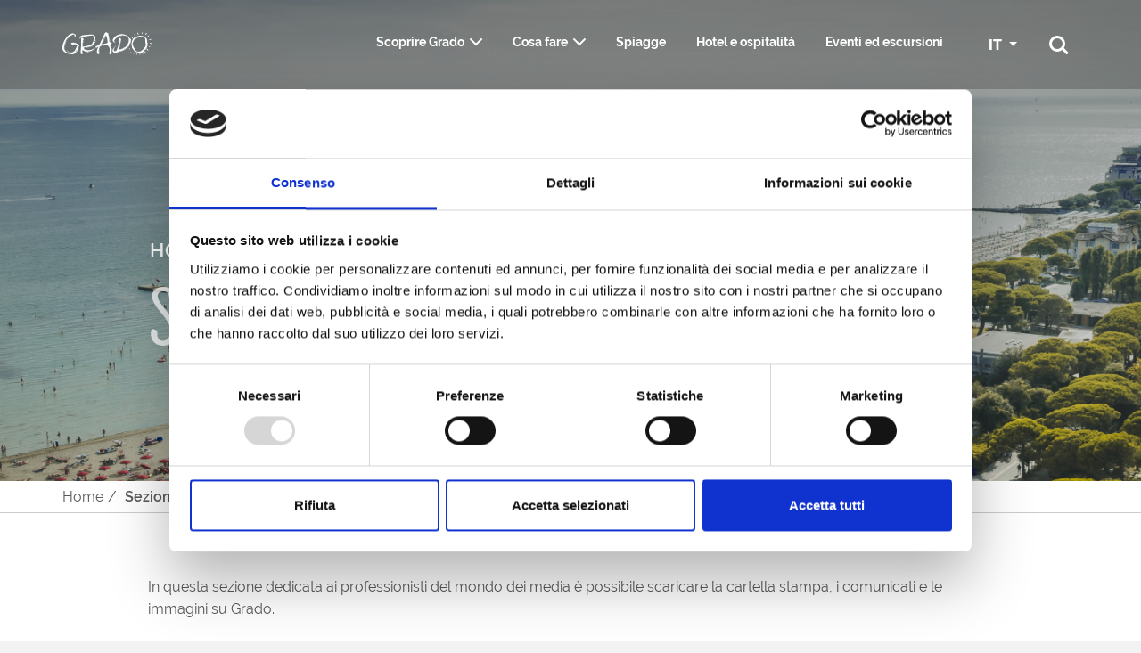

--- FILE ---
content_type: text/html; charset=UTF-8
request_url: https://grado.it/it/informative/sezione-stampa/
body_size: 54685
content:
<!doctype html>
<html lang="it">

<head>
    <meta charset="utf-8">
    <meta http-equiv="X-UA-Compatible" content="IE=edge">
    <meta name="viewport" content="width=device-width, initial-scale=1">
    <title>
        
            Sezione stampa | Grado
        
    </title>
    <meta name="description" content="Sezione stampa">
    <meta name="csrf-token" content="Wj0jFN23ov5U836YCxHBCmc9jjMtfFsYwRNQkMuW">

    <!-- Google -->
    <meta name="google-site-verification" content="O_6TsC22HtsP-8xSZAA7HRfPs5ieIP0xLklSLH1HmmE" />

    <!-- Additional meta tags -->
    

    <!-- Favicon -->
    
    <link rel="shortcut icon" href="/theme/img/yellow_arrow.png">

    <!-- Google Tag Manager -->
    <script>(function(w,d,s,l,i){w[l]=w[l]||[];w[l].push({'gtm.start':
    new Date().getTime(),event:'gtm.js'});var f=d.getElementsByTagName(s)[0],
    j=d.createElement(s),dl=l!='dataLayer'?'&l='+l:'';j.async=true;j.src=
    'https://www.googletagmanager.com/gtm.js?id='+i+dl;f.parentNode.insertBefore(j,f);
    })(window,document,'script','dataLayer','GTM-TLG5SXF');</script>
    <!-- End Google Tag Manager -->

    <!-- Styles -->
    <link href="https://maxcdn.bootstrapcdn.com/font-awesome/4.5.0/css/font-awesome.min.css" rel="stylesheet" />
    <script src="https://kit.fontawesome.com/6d3e3b542c.js" crossorigin="anonymous"></script>
    <link href="https://fonts.googleapis.com/css?family=Playfair+Display:400,700&amp;subset=latin-ext" rel="stylesheet">


    <link href="/theme/css/mega-menu.css" rel="stylesheet"
        mediax="screen and (max-device-width: 767px), (max-width: 767px)" />
    <link href="/theme/css/mini-menu.css" rel="stylesheet"
        mediax="screen and (max-device-width: 767px), (max-width: 767px)" />
    <link href="/theme/css/nuovo-mini-menu.css" rel="stylesheet"
        mediax="screen and (max-device-width: 767px), (max-width: 767px)">
    <link href="/theme/css/fancybox/jquery.fancybox.css" rel="stylesheet">
    <link href="/theme/css/jquery.fullpage.min.css" rel="stylesheet">
    <link href="/theme/css/bootstrap.min.css" rel="stylesheet">
    <link href="/theme/css/jquery.datetimepicker.min.css" rel="stylesheet">
    <link href="/theme/css/fonts.css" rel="stylesheet">
    <link href="/theme/css/banner-socialproof.css" rel="stylesheet">
    <link href="/theme/css/style.css" rel="stylesheet">
    <link href="/theme/css/mobile.css?v=1" rel="stylesheet">


    <link rel="stylesheet" href="/theme/css/cartella-tab-immagini.css">

    
<style>
    .social-link-info{
        display: inline-flex;
        align-items: center;
        justify-content: center;
        width: 40px;
        height: 40px;
        border-radius: 50%;
        background-color: #F5F5F5;
        text-decoration: none !important;
        margin-right: 8px;
    }
    .scheda {
        padding-bottom: 225%;
    }
    @media (max-width: 767px) {
        .scheda {
            font-size: 18px;
            padding-bottom: 0;
        }
        .scheda > div {
            position: static !important;
        }
    }
</style>


    <script src="/theme/js/jquery-2.2.0.min.js"></script>
    <script src="/theme/js/jquery.datetimepicker.full.min.js"></script>
    <script src="/theme/js/bootstrap.bundle.min.js"></script>


    <script src="https://use.typekit.net/eac5ofr.js"></script>
    <script>try { Typekit.load({ async: true }); } catch (e) { }</script>

    <!-- Hotjar Tracking Code for https://grado.it/it/ -->
    <script>
        (function (h, o, t, j, a, r) {
            h.hj = h.hj || function () { (h.hj.q = h.hj.q || []).push(arguments) };
            h._hjSettings = { hjid: 894061, hjsv: 6 };
            a = o.getElementsByTagName('head')[0];
            r = o.createElement('script'); r.async = 1;
            r.src = t + h._hjSettings.hjid + j + h._hjSettings.hjsv;
            a.appendChild(r);
        })(window, document, 'https://static.hotjar.com/c/hotjar-', '.js?sv=');
    </script>

    <!-- Leaflet -->
    <link rel="stylesheet" href="https://unpkg.com/leaflet@1.9.4/dist/leaflet.css" integrity="sha256-p4NxAoJBhIIN+hmNHrzRCf9tD/miZyoHS5obTRR9BMY=" crossorigin="" />
    <link rel="stylesheet" href="//unpkg.com/leaflet-gesture-handling/dist/leaflet-gesture-handling.min.css" type="text/css">
    <!-- Make sure you put this AFTER Leaflet's CSS -->
    <script src="https://unpkg.com/leaflet@1.9.4/dist/leaflet.js" integrity="sha256-20nQCchB9co0qIjJZRGuk2/Z9VM+kNiyxNV1lvTlZBo=" crossorigin=""></script>

</head>

<body class="">
    <div class="content-box">
        <div>

            <header class="cd-main-header d-flex d-xl-none">
    <div class="big-container" style="position: relative; height: 100%;">
        <a class="cd-logo" href="/it/">
            <svg xmlns="http://www.w3.org/2000/svg" width="100px" height="28px" viewBox="0 0 731.568 185.529"><g id="scritta_Grado_copertina" data-name="scritta Grado copertina" transform="translate(-45.592 -80.15)"><path id="Tracciato_3217" data-name="Tracciato 3217" d="M96.39,241.1a22.054,22.054,0,0,0,2.67.4c1.11.09,2.22.17,3.33.17h.25c.56-.01,1.12,0,1.67-.01a6.256,6.256,0,0,0,4.23-1.33c-1.67.04-3.34.22-4.99.1-2.96-.22-6.06.08-8.54-1.67-.09-.4-.17-.74-.18-.78-1.22-.24-2.19-.37-3.13-.62-1.62-.43-3.22-.92-4.84-1.39-.04.11-.08.23-.12.34,2.34.75,4.69,1.5,7.03,2.25a39.973,39.973,0,0,1-10.08-2.72,26.694,26.694,0,0,0,8.28,3.6c-.4.13-.79.26-1.31.44C92.63,240.3,94.5,240.72,96.39,241.1Z" fill="#fff"/><path id="Tracciato_3218" data-name="Tracciato 3218" d="M107.78,244.72c.27,0,.54,0,.81-.01,3.08-.08,6.13-.59,9.19-.93-.34-.2-.92-.27-.94-.41-.12-.83-.69-.38-1.02-.32-1,.18-1.97.53-2.97.65-2.19.26-4.4.41-6.6.61v.36C106.75,244.7,107.27,244.72,107.78,244.72Z" fill="#fff"/><path id="Tracciato_3219" data-name="Tracciato 3219" d="M125.04,240.35c-1.52.4-3.03.81-4.55,1.21.04.11.07.22.11.33,1.51-.41,3.03-.81,4.54-1.22C125.1,240.56,125.07,240.45,125.04,240.35Z" fill="#fff"/><path id="Tracciato_3220" data-name="Tracciato 3220" d="M95.33,237.29c.03-.1.06-.2.08-.3a4.307,4.307,0,0,0-3.05-1.37c-.14-.02-.25-.15-.38-.21a5.282,5.282,0,0,0-1.29-.58c-.3-.05-.67.21-1,.33.15.27.24.72.45.78C91.85,236.43,93.59,236.85,95.33,237.29Z" fill="#fff"/><path id="Tracciato_3221" data-name="Tracciato 3221" d="M116.1,240.79c-1.17.26-2.35.51-3.52.76.03.12.05.25.08.37,1.17-.26,2.35-.51,3.52-.77C116.15,241.03,116.13,240.91,116.1,240.79Z" fill="#fff"/><path id="Tracciato_3222" data-name="Tracciato 3222" d="M119.72,237.98q-2.625.465-5.25.92l.09.42,5.24-1.02C119.77,238.19,119.74,238.09,119.72,237.98Z" fill="#fff"/><path id="Tracciato_3223" data-name="Tracciato 3223" d="M89.21,235.89c-1.18-.78-2.88-.8-3.61-2.31.57-.07,1-.12,1.52-.19-2.31-1.08-2.88-1.21-1.67-2.14a1.963,1.963,0,0,0-2.64-1.1c-.45.13-1.05.53-1.29.39-.98-.56-2.36-.3-3.1-1.33-.13-.19-.53-.21-.88-.34-.06,1.54,1.53,1.59,2.11,2.49l-.73.02A18.142,18.142,0,0,0,89.21,235.89Z" fill="#fff"/><path id="Tracciato_3224" data-name="Tracciato 3224" d="M78.41,147.23c-.18.3-.37.52-.27.88s.54.33.92.2c.1-.03.32-.11.59-.19a3,3,0,0,0,1-.62,1.3,1.3,0,0,0,.55-1.18,2.358,2.358,0,0,0-1.05-.1,3.917,3.917,0,0,0-.84.32A1.875,1.875,0,0,0,78.41,147.23Z" fill="#fff"/><path id="Tracciato_3225" data-name="Tracciato 3225" d="M77.73,152.87a2.413,2.413,0,0,1,.38-.78,2.65,2.65,0,0,0,.74-2.1,1.186,1.186,0,0,0-1.6-.73,2.008,2.008,0,0,0-1.69,2.57,8.591,8.591,0,0,1-.43,3.31c-.12.4-.34.91-.2,1.22s.21.5.69.34C76.95,156.28,77.53,154.28,77.73,152.87Z" fill="#fff"/><path id="Tracciato_3226" data-name="Tracciato 3226" d="M80.71,144.73a1.414,1.414,0,0,0,1.19-.85c.04-.05.09-.08.02-.31a3.337,3.337,0,0,0-1.25-1.1c-.27-.1-.66-.68-1.07-.51s-.3.95-.15,1.48C79.6,143.95,80.02,144.86,80.71,144.73Z" fill="#fff"/><path id="Tracciato_3227" data-name="Tracciato 3227" d="M108.92,256.21c-.55-.32-.9-.5-1.42-.1-.02.01-.02.1.2.25a5.143,5.143,0,0,0,1.32.92c.07.02.36.2.5.27s1.09.82.93.18S109.47,256.53,108.92,256.21Z" fill="#fff"/><path id="Tracciato_3228" data-name="Tracciato 3228" d="M62.83,203.69a1.914,1.914,0,0,0-.87-.59,2.9,2.9,0,0,0-1.49-.17.736.736,0,0,0-.63.58c-.1.34.18.72.31.96s.26.2.39.39c.16-.22.2-.41.5-.48.02-.01.05.01.08.01-.04.06-.08.11-.14.19a4.885,4.885,0,0,0-.79,3.16,22.586,22.586,0,0,1-.34,2.96,2.652,2.652,0,0,0,.13,1.76c.29.53.74.28,1.16.55a7.863,7.863,0,0,0,1.54-6.49,8.474,8.474,0,0,0-.33-1.05,4.107,4.107,0,0,0-.21-.62.472.472,0,0,0,.35-.09C63.03,204.42,63.2,204.27,62.83,203.69Z" fill="#fff"/><path id="Tracciato_3229" data-name="Tracciato 3229" d="M68.19,177.67c.33-.6.78-1.33.44-2.01a1.055,1.055,0,0,0-1.64-.43,2.471,2.471,0,0,0-1.42,2.73c.03.38.04.82.04,1.28a.9.9,0,0,0-.36.49,3.8,3.8,0,0,0-.02,1.5c.02.18.07.23.12.27a.961.961,0,0,0,.03.56,12.509,12.509,0,0,0-1.36,2.98c-.08.26-.3.85-.57,1.52a1.656,1.656,0,0,0-.21.06c-.51.25-.91.54-.7,1.21a1.371,1.371,0,0,0,.23.4c-.28.66-.53,1.26-.66,1.59a5.361,5.361,0,0,0-.7,2.57c.12.72.59.54.92.95.18-.15.33-.3.5-.45a10.439,10.439,0,0,0-.22,4.82,27.042,27.042,0,0,0,2.03-5.56,4.175,4.175,0,0,1,.25-.68,2.868,2.868,0,0,0,.35-1.39,9.452,9.452,0,0,0,.59-1.08,1.076,1.076,0,0,0,.13-.29,12.225,12.225,0,0,0,.95-4.3c.03-.56.08-.91.11-1.4a6.564,6.564,0,0,0,.03-.89,1.507,1.507,0,0,0,.42.01c.68-.18.92-.46.75-1.23a3.621,3.621,0,0,0-.62-1.01,10.924,10.924,0,0,0,.29-1.49A3.134,3.134,0,0,1,68.19,177.67Z" fill="#fff"/><path id="Tracciato_3230" data-name="Tracciato 3230" d="M185.05,189.64a21.3,21.3,0,0,0-3.96-5.63,44.72,44.72,0,0,0-3.46-3.6,57.925,57.925,0,0,0-8.58-5.79c-3.3-1.72-5.92-2.5-9.62-4.47a57.8,57.8,0,0,0-20.05-5.59c-6.13-.48-12.03.26-17.27.83-3.01.33-3.24,1.06-5.09,2.14s-.17,1.22.16,2.19a6.629,6.629,0,0,1,.73,2.69,3.6,3.6,0,0,0,.56,2.28c.38.58.94.44,1.3.49,1.11.15,2.4-.01,3.24.44s.9.16.49,1.1-1.66,1.78-2.55,2.52a2.912,2.912,0,0,0-.93,1.24c-.09.45-.46.83.24.96,2.11.38,4.17-.25,6.25-.65s3.14-.56,5.48-.85a63.39,63.39,0,0,1,15.14.03,7.862,7.862,0,0,1,1.26.29,36.818,36.818,0,0,1,6.77,3.23c1.05.64,2.71,1.73,3.7,2.29a38.151,38.151,0,0,0,5.46,2.09c1.51.57,1.31.56,1.65,1.83s-.56,2.82-1.03,3.89c-.68,1.53-1.66,4.3-2.27,5.39-2.4,4.28-2.68,8.41-5.21,12.3-4.87,7.47-4.78,14.75-12.2,21.16-11.48,9.92-20.03,13.71-29.19,14.5-3.23-.6-6.1-.8-7.93.02-7.17-.48-15.2-2.1-25.49-3.66a2.717,2.717,0,0,1-.78-.28c-6.06-3.1-10.97-8.97-14.33-14.2a42.458,42.458,0,0,1-3.98-8.57c-.86-2.22-.4-2.99-1.04-4.41a5.793,5.793,0,0,0-1.73-2.41,1.294,1.294,0,0,0-1.35-.22,30.465,30.465,0,0,1-.11-7.53c.38-2.69,1.03-4.2,1.14-6.11a9.129,9.129,0,0,0-.23-3.83c-.17-.63-.66-.72-1.21-.7.15-.84.31-1.69.53-2.58,1.47-6.18,3.49-13.16,5.51-19.36a28.917,28.917,0,0,1,2.71-6.6c.84-1.35,2.39-1.94,3.82-2.61.32-.15.9-.16,1.23-.32a1,1,0,0,0,.14-.08c.04.02.08.05.12.07.19.08.36.17.54.23h-.02c-.29.03-.47.28-.77.57a9.378,9.378,0,0,0-2.6,3.98,1.069,1.069,0,0,0-.43-.17c-.41-.05-.73-.58-1.14-.21s-.23.9.02,1.38c.22.44.64.98,1.19.95a12.674,12.674,0,0,0,0,1.51,1.516,1.516,0,0,0-.21.03,4.108,4.108,0,0,0-.86.44,2.139,2.139,0,0,0-.8.75c-.15.32-.38.55-.14.89s.6.21.99,0c.08-.04.28-.11.48-.22a.5.5,0,0,0-.13.42c.09.5.52.54.84.53a.957.957,0,0,0,.66-.27c.18-.15.08-.31.11-.47a.548.548,0,0,0-.08-.45.592.592,0,0,0-.48-.19,1.815,1.815,0,0,0-.43.11,2.442,2.442,0,0,0,.5-.46,1.569,1.569,0,0,0,.39-1.15,3.493,3.493,0,0,0-.46-.01,23.58,23.58,0,0,0,2.84-5.06c.1-.22.31-.67.37-.77a3.447,3.447,0,0,0,.49-1.87c-.04-.11-.06-.17-.08-.21a1.3,1.3,0,0,0,.51-.03c.56-.15.61-1.07.32-1.72-.01-.03-.04-.07-.06-.11a.035.035,0,0,1,.01-.02,3.008,3.008,0,0,0,.1-2.09,1.9,1.9,0,0,0-.74-.98c-.33-.26-.66-.72-1.15-.41s-.52.8-.51,1.42a4.049,4.049,0,0,1-.08.71c-.5.16-.92.46-.76,1.1a1.024,1.024,0,0,0,.11.27.9.9,0,0,1-.1.09c-.83.51-1.1.36-1.85-.08-.19-.11-.24-.27-.19-.65a4.756,4.756,0,0,1,.5-1.64l-.42.36c1.65-4.23,3.37-8.44,5.14-12.48a29.443,29.443,0,0,1,3.31-6.47c1-1.33,2.53-1.77,4.11-2.19.35-.09.91-.04,1.28-.15a2.963,2.963,0,0,0,2.33-3.57,2.374,2.374,0,0,0-.62-1.14c-.27-.31-.59-.86-1.08-.68s-.62.8-.65,1.4-.57,2.15-1.15,2.35c-.91.32-1.14.26-1.69-.41-.14-.17-.2-.16-.15-.62a6.85,6.85,0,0,1,.74-1.9c.8-1.57,1.86-3.52,3.55-4.29.92-.42,1.1.22,1.53.81a4.276,4.276,0,0,0,.42,2.6c.11.28-.05.97.55.73s.95-1.38,1.21-2.08a4.026,4.026,0,0,1,1.28-2.01,16.268,16.268,0,0,0,2.07-1.81c2.07-2,4.46-4.36,5.24-6.97.3-.99-.26-.67-.6-.65a3.151,3.151,0,0,0-2.44,1.96c-.43.88-.34,1.52-1.13,2.07-.05.03.01.04-.12,0s-.26-.02-.28-.35a4.158,4.158,0,0,1,.49-2.32,7.694,7.694,0,0,1,2-2.23,3.124,3.124,0,0,0,1.41-1.55c.14-.59-.25-.62-.05-1.09a1.521,1.521,0,0,1,1.28-.72c.41-.02.52-.31.57.27a7.1,7.1,0,0,1-.55,2.25c-.04.11-.32.49-.05.62s-.12.44.48.15a37.077,37.077,0,0,0,6.77-4.86c-.05-.1.21-.21.26-.25a122.532,122.532,0,0,1,10.3-7.66c1.93-1.23,3.39-2.04,4.33-2.75a26.124,26.124,0,0,1,5.2-2.88,52.861,52.861,0,0,1,6.66-2.07,47.191,47.191,0,0,1,5.96-1.59c2.72-.38,3.93-.26,6,1.14a4.264,4.264,0,0,1,1.77,2.79,15.2,15.2,0,0,1,.3,6.72c-.39,2.53-1.33,5.61-2,8.32a8.7,8.7,0,0,0-.4,1.91,6.192,6.192,0,0,0,.04.85c.19.7.45,1.08,1.24.96a1.548,1.548,0,0,0,.78-.22c3.71-2.53,5.94-6.19,8.23-10.01a13.558,13.558,0,0,0,2.17-4.7,2.876,2.876,0,0,0-.22-2.16,13.365,13.365,0,0,0-3.34-5.35c-5.97-5.64-12.71-8.76-21.08-9.03a24.255,24.255,0,0,0-6.38.81,65.914,65.914,0,0,0-18.71,7.29,54.828,54.828,0,0,0-8.26,5.74c-15.18,13.23-26.9,27.33-35.94,45.46-11.26,22.59-18.53,46.18-15.33,71.68a64.94,64.94,0,0,0,4.77,7.05c.48,1.58.99,3.21,1.54,4.91,5.99,5.35,9.61,9.97,16.89,14.56a96.546,96.546,0,0,0,26.23,10.94c.33.08,1.19.16,1.43.2a18.826,18.826,0,0,0,3.46.2c-.55,1.13-1.07,2.25-1.45,3.17s-.82,1.13-.24,1.63.82-.48,1.28-1a23.132,23.132,0,0,1,4.98-4.36c.9-.18,1.01-.1,1.2-.68a13.725,13.725,0,0,1,2.72-1.03c.83.27,1.62.52,2.34.71a14.715,14.715,0,0,0,6.32.48.614.614,0,0,1,.13-.01c.74.45,1.45.92,2.09,1.29a18.322,18.322,0,0,1-4.47.07c-1.58-.29-2.76-.41-4.23-.55-.23-.02-.13,0-.07.22a1.576,1.576,0,0,0,.77.64c.23.08.22.14.43.22a18.607,18.607,0,0,0,4.36,1.47,11.181,11.181,0,0,0,6.09-.8,7.713,7.713,0,0,0,1.33.57,7.1,7.1,0,0,0,1.84.34c.84.12,1.1.03,2.11.15a34.068,34.068,0,0,0,3.47.42,19.034,19.034,0,0,0,4.89-.48c.69-.19,2.37-1.17,2.78-1.3,1.1-.34,2.46-2.15,3.23-1.56s-2.73,2.26-3.1,2.34.1-.01.16-.02a9.793,9.793,0,0,0,4.45-2.24c1.1-1,1.53-1.7,2.57-2.7.3-.29.51-.51.96-.97,2.65-2.74,6.19-4.53,9.33-6.88a14.443,14.443,0,0,0,3.62-4.41,6.992,6.992,0,0,1,4.55-3.51c.2-.07.15-.02.26-.06a.561.561,0,0,0,.19-.09c.07-.04.1-.16.12-.2a10.8,10.8,0,0,1,1.6-2.4,6.581,6.581,0,0,1,2.2-1.29,5.774,5.774,0,0,0,1.18-.5,4.824,4.824,0,0,0,1.15-1.27c.25-.44.34-.91.56-1.31a1.8,1.8,0,0,1,.77-.88c.07-.04.07.15.24.09s.19.2.36-.15a3.451,3.451,0,0,0,.36-1.04c.69-3.26,1.64-6.72,2.32-10.06a4.867,4.867,0,0,1,.49-1.22,1.255,1.255,0,0,0,.16-.91,4.534,4.534,0,0,1-.2-2.52c.02-.06.09-.05.22.11a2.166,2.166,0,0,1,.46,1.04,1.426,1.426,0,0,0,.29.92c.17.21.22.4.46.18a1.025,1.025,0,0,0,.2-.95,9.141,9.141,0,0,0-.32-1.18,5.43,5.43,0,0,1-.37-1.27,29.246,29.246,0,0,1-.33-4.84,9.893,9.893,0,0,1,1.88-4.98c.44-.72.43-.53.45-1.75s.31-4.32.52-5.61a21.874,21.874,0,0,1,.46-2.27c.68-2.24,1.53-2.62,3.41-3.49.17-.08.23.12.45.04s.51.21.5-.27C185.1,190.21,185.37,190.31,185.05,189.64Zm-67.72-87.67c.09-.01.47-.2.58-.08s.05-.01.14.2-.77.58-1,.57-.95.26-1.04-.12C115.92,102.14,117.03,102.02,117.33,101.97Zm-11.19,5.92c1.06-.66,3.69-2.74,5.18-2.89.43-.04.59-.06.61.07.1.92-.39,1.15-1.35,1.5a18.189,18.189,0,0,0-2.56,1.47c-1.52,1.02-4.16,2.72-4.83,4.19-.41.9-.62,1.04-1.13,1.01s-.94.62-.93-.54C101.12,111.53,104.58,108.85,106.14,107.89Zm-16.77,18.1c.65-.2,1.36-.26,1.48.18s-.53.7-.89.98a6.6,6.6,0,0,1-1.75.83c-.04.01-.14.02-.17.03-.33.04-.72.1-.9-.22A4.226,4.226,0,0,1,89.37,125.99ZM58.96,201.65a2.681,2.681,0,0,1-1.12,1.85,13.9,13.9,0,0,1,.21-2.37c.26-1.39.44-2.76.66-4.19.08.13.06.35.15.58a5.509,5.509,0,0,1,.25,1.53A11.2,11.2,0,0,1,58.96,201.65Zm43.38,52.7c-.22.39-.44.81-.67,1.25a38.179,38.179,0,0,1-6.38-.33c-1.8-.22-4.54-.17-5.55-1.5s2.39-.27,3.01-.11a9.892,9.892,0,0,0,1.45.26,72.558,72.558,0,0,0,8.36.05C102.49,254.09,102.41,254.22,102.34,254.35Zm61.02-70.45a31.772,31.772,0,0,1-5.21-2.13c-.13-.08-.56-.31-.69-.4a32.971,32.971,0,0,0-12.76-4.61c-3.05-.4-4.78-.47-7.01-.93-.57-.12-.89-.17-1.06-.19.14-.01.32-.05.31-.23-.04-.51.12-.48.67-.5,2.96-.12,6.34-.51,9.26.24,6.46,1.66,11.95,5.35,18.26,7.32.07.02.11-.01.15,0a2.643,2.643,0,0,1,1.25.56c.34.33,1.3.12.3.75A3.674,3.674,0,0,1,163.36,183.9Zm-1.35,32.55c.08-.26.28-.27.52-.29s.39.32.45.47a5.6,5.6,0,0,1,.12.59c.33.9.41,2.26-.38,2.76s-.7-.27-.82-.82A5.421,5.421,0,0,1,162.01,216.45Zm-11.69,25.76c.1-.27.44-.51.59-.8.49-.91.49-1.44.96-2.49a8.722,8.722,0,0,1,1.48-2.68c1.16-1.5,2.64-3.49,3.98-5.47-.85,1.54-2.43,4.1-3.37,5.76-.3.54-1,2.05-1.38,2.72-.01.03-.33.41.02.1s.13.16.65-.57a34.159,34.159,0,0,0,1.88-2.95c.64-1.17,1.98-3.09,2.75-4.39a9.942,9.942,0,0,0,1.42-3.83c.1-.18.21-.36.3-.54a28,28,0,0,1,2.79-4.29c.02.41.16.67.16,1.09s.16.66-.01,1.14c-1.66,4.63-1.57,6.99-5.32,11.03a55.586,55.586,0,0,1-6.64,6.27C150.41,242.34,150.24,242.4,150.32,242.21Zm-15.86,6.71c.74-.13,1.68-.32,2.68-.53-.88.27-1.79.54-2.79.84-1.21.36-1.88,1.09-2.63,1.03-.31-.02-.64-.07-.97-.11A13.451,13.451,0,0,1,134.46,248.92Zm39.91-30.44c-.59,4.96-3.4,14.12-9.8,18.22-9.28,5.95-15.77,16.38-26.69,20.33a8.629,8.629,0,0,1-3.39.88,7.761,7.761,0,0,1-4.51-.4c-.07-.04-.78-.02-.6-.08,4.13-1.42,4.05.57,8.81-2.22,15.02-8.78,31.69-20.25,34.25-39.37a96.268,96.268,0,0,0,1.06-11.05c.02-1.04.11-4.12.25-5.97.21-2.68.51-6.06,2.51-8.36-.03.4.16-.08.14.37C175.86,201.11,175.76,206.75,174.37,218.48Zm4.4-18.5a2.492,2.492,0,0,1-.7,1.67c-.45.31-.3-.12-.46-.31s-.14-.7-.18-.82a2.528,2.528,0,0,1,.7-2.65c.72-.45.52.03.72.51S178.81,199.44,178.77,199.98Zm4.92-10.63c-.26.01-.49-.36-.5-.58s-.05-.33.09-.46.25-.06.38.08a1.024,1.024,0,0,1,.26.61C183.92,189.22,183.96,189.34,183.69,189.35Z" fill="#fff"/><path id="Tracciato_3231" data-name="Tracciato 3231" d="M63.84,199.68c.17-.17.04-.3.03-.48a.624.624,0,0,0-.18-.42.606.606,0,0,0-.48-.12c-.44.07-.86.33-.81.78s.53.46.84.5A.659.659,0,0,0,63.84,199.68Z" fill="#fff"/><path id="Tracciato_3232" data-name="Tracciato 3232" d="M76.11,158.65l-.62-.67C75.6,158.35,75.7,158.59,76.11,158.65Z" fill="#fff"/><path id="Tracciato_3233" data-name="Tracciato 3233" d="M587.05,190.63l4.51-3.95,2.96,3.38-4.51,3.95Zm5.57-20.47-2.74-3.54,4.83-3.51,2.04,3.04,2.06,1.68L595,172.27Zm3.67,49.11-3.57-.76,1.28-5.62,3.95.82,3.32,1.11-2.04,5.5Zm5.72-76.54-2.09-5.18-.35-3.94,5.54-.68.47,3.18,1.83,4.37,1.29,2.92-5.4,2.25Zm3.63,94.72,4.94,3.11-1.56,2.47-4.94-3.11ZM618.5,128.06l-2.87-3.95-2.75-4.71-.86-4.41,5.6-1.05.6,3.59,2.17,3.45,2.55,3.51,2.13,2.47-4.45,3.57Zm10.74,123.41,1.71-3.42,5.06,2.35-1.83,4.18-2.68,3.46-4.5-3.43Zm9.39-141.38-1.25-3.11-1.2-3.49.19-3.66.51-3.22,5.68.9-.51,3.22-.33,2.08,1,2.29.94,2.67,1.85,3.01-5.08,2.69Zm13.25,150.4.15-4.63,5.8.14-.21,5.01-.48,3.03-5.68-.9ZM664.96,95.82l-1.98-3.42L662,88.76l.01-6.21,5.8.14-.27,5.39.84,2.07,1.34,2.54,2.52,3.7-4.77,3.13Zm15.15,166.62-1.19-2.32-1.5-2.76,5.09-2.69,1.5,2.76,1.44,3.14,1.16,3.68-5.66,1.43ZM696,87.34l.48-3.03.48-3.03,5.68.9-.48,3.03-.42,2.65.04,4.66-5.8-.14Zm6.03,165.37-.91-2.86,5.34-1.87,1.28,2.92,1.11,5.22-5.66,1.43Zm20.79-8.74-3.38-4.42,4.45-3.57,3.38,4.42,3.25,4.01-4.45,3.57Zm4.89-148.5,2.91-6.14,4.03-4.6,4.44,3.81-3.53,3.91-2.24,4.31.18,2.55-5.86.24Zm16.84,122.82,3.34,3.44,2,2.06,2.35,2.31-4.13,4-2.35-2.31-2-2.06-3.02-3-2.22-1.9,3.43-4.5Zm2.93-110.37,3.29-2.39,2.47-2.13,3.57,4.45-2.47,2.13-3.29,2.39-3.13,2.61-3.57-4.45Zm13.44,87.93,4.77,1.73-2.04,5.5-5.47-2.22-2.79-2,3.43-4.5Zm.39-57.59,4.8-2.15,4.06-1.1,3.43-.82,1.43,5.66-3.43.82-3.62.79-6,2.35-4.01-.44.9-5.68Zm6.19,29.51,5.87.93,3.79.6-.9,5.68-3.79-.6-6.63-1.05-3.67-1.36,2.04-5.5Z" fill="#fff"/><path id="Tracciato_3234" data-name="Tracciato 3234" d="M741.27,143.88c-.09-.22-.23-.45-.12-.66s.15-.29.43-.2.53.68.51.9,0,.69-.13.7c-.26.02-.6-.52-.69-.74m-.6-3.79c-.33.25-.61-.04-.91-.3a3.7,3.7,0,0,1-.84-1.18,2.353,2.353,0,0,1,.1-1.51c.15-.35.23-.4.53-.35s.33.39.52.58a1.994,1.994,0,0,1,.43.81,1.71,1.71,0,0,0,.28.62c.08.1.06.11.06.12-.27.36.16.96-.17,1.21m2.41,17.85a.771.771,0,0,1-.45.68c-.27.14-.44.24-.73.02s-.19-.66-.17-1.12.42-.99,1.01-.59a.991.991,0,0,1,.34,1.01m-4.2-9.88a5.629,5.629,0,0,0,.8,1.99c.33.48.43,1.17,1.09,1.1s.65-.79.56-1.6-.66-2.37-1.79-2.73a1.043,1.043,0,0,0-.66,1.24m3.65,21.44a.543.543,0,0,0-.7,0c-.21.17-.29.31-.13.57a2.076,2.076,0,0,0,.81.7.425.425,0,0,0,.65-.41,1.288,1.288,0,0,0-.63-.86m1.86,8.21a2.893,2.893,0,0,0-.49-1.53c-.32-.36-.5-.51-.84-.13s-.25.98-.22,1.57a5.068,5.068,0,0,0,.25,1.27c.15.38.3.95.84,1.01.05.01.13-.06.15-.09a3.242,3.242,0,0,0,.31-2.1m-.87,13.3c.19-.93.53-2.3.7-3.14a10.674,10.674,0,0,1,.62-2.35c.28-.5.35-1.09.72-.33a6.792,6.792,0,0,1,.27,2.97,9.607,9.607,0,0,1-2.34,5.8.371.371,0,0,1-.26-.21,6.137,6.137,0,0,1,.29-2.74m-70.58-73.6c-.19-.12-.54-.22-.77-.34s-.96-.16-.75.17.47.4.74.57a2.034,2.034,0,0,0,.87.2c.25.03.33-.05.28-.24-.03-.19-.18-.24-.37-.36m-2.95-.56a.5.5,0,0,0-.46-.26,1.35,1.35,0,0,0-.61.24,1.011,1.011,0,0,0-.44.4.575.575,0,0,0-.08.5c.08.16.26.19.45.2a1.173,1.173,0,0,0,.62-.16,1.865,1.865,0,0,0,.45-.48c.1-.16.17-.27.07-.44m-6.34,2.63a3.383,3.383,0,0,1,1.01-.53c.28-.05,1.25-.36.72-.51a3.548,3.548,0,0,0-1.51.1,13.4,13.4,0,0,0-1.86.49c-.54.15-1.33.37-1.74.5s-.71.23-.73.52.35.22.62.33a6.836,6.836,0,0,0,2.53.12c.34-.07.51-.15.56-.45a.738.738,0,0,1,.4-.57m-11.58,7.75c.04-.28.14-.8.19-1.18a5.392,5.392,0,0,1,.2-1.29,3.354,3.354,0,0,1,1.51-1.67,4.688,4.688,0,0,1,2.31-.65,2.442,2.442,0,0,1,1.82.69c.51.47.9.71,1.4.11s.15-1.18-.42-1.7a2.379,2.379,0,0,0-1.39-.46,13.978,13.978,0,0,0-2.18.46c-1.78.2-5.18,1.73-4.53,3.28.37.9.74.79.39,1.17s-.48.06-.73.29a1.441,1.441,0,0,0-.48.63c-.1.31-.38.73.04.96a2.205,2.205,0,0,0,1.53-.07.819.819,0,0,0,.34-.57m-12.25,9.28a4.506,4.506,0,0,1,.74-.13,1.468,1.468,0,0,1,.83.08c.23.1.39.23.4.46s-.07.31-.27.42a1.417,1.417,0,0,1-.74.04,2.69,2.69,0,0,1-.83-.26c-.18-.11-.39-.11-.41-.29s.1-.23.28-.32M629.56,150.9a7.381,7.381,0,0,1,.32-1.05c.14-.32.28-.73.42-1.02s.17-.38.48-.49.4-.32.57-.63.52-.88.65-1.18a8.422,8.422,0,0,0,.31-.82c.06-.2.08-.23.18-.23s.05,0,.12.03.04.07.12.12.25.01.36.08a.737.737,0,0,1,.3.26c.09.14.07.2.03.41a11.9,11.9,0,0,1-.55,1.83c-.24.6-.62,1.41-.88,1.96a15.929,15.929,0,0,1-.87,1.63c-.25.39-.15.62-.42.81s-.38-.21-.58-.34a1.3,1.3,0,0,1-.54-.57,1.09,1.09,0,0,1-.02-.8m94.24,50.65c12.46-21.09,2.41-28.45,2.5-48.49.05-11.79.32-17.35-4.03-26.71s-13.88-9.23-22.83-11.04a145.006,145.006,0,0,0-29.31,5.86,10.242,10.242,0,0,1-.98.33,5.41,5.41,0,0,1-.85.13,2.837,2.837,0,0,0-1.01.29,10.357,10.357,0,0,0-1.41.76,6.137,6.137,0,0,1-1.5.67,4.089,4.089,0,0,1-1.27.26,4.643,4.643,0,0,0-1.9.58c-.69.37-1.68,1.03-2.38,1.51a13.97,13.97,0,0,0-1.97,1.59,2.234,2.234,0,0,1-.99.72,4.331,4.331,0,0,1-1.31.15,3.893,3.893,0,0,0-1.84.6,22.934,22.934,0,0,0-2.48,1.67c-.67.55-1.66,1.27-2.24,1.71a2.927,2.927,0,0,1-1.39.71,2.318,2.318,0,0,0-1.05.37,7.93,7.93,0,0,0-1.39,1.03,4.163,4.163,0,0,1-1.41,1.05c-.52.14-.47-.42-.54-.72a1.7,1.7,0,0,1,.05-.9c.1-.25.26-.18.48-.2s.29-.07.39-.3a5.012,5.012,0,0,0,.28-.71,4.149,4.149,0,0,1,.55-1.12c.04-.05.07-.18.11-.24a11.13,11.13,0,0,1,.77-1.09,1.748,1.748,0,0,1,1.01-.51c.3-.04.12.04.41.04s.84-.06,1.19-.09a10.491,10.491,0,0,0,1.19-.11c.29-.06.47-.03.51-.28s-.12-.41-.37-.51a2.061,2.061,0,0,0-.85-.09c-.34.01-1.24.15-1.08-.49s.92-.91,1.47-1.23a2.931,2.931,0,0,0,.91-.68c.16-.26.41-.39.06-.61s-.77-.06-1.24.18a9.754,9.754,0,0,0-3.4,2.29,1.2,1.2,0,0,0-.47.97c-.02.35.05.27-.23.44a1.927,1.927,0,0,1-.96.24c-.72.03-1.15.42-.99,1.07a2,2,0,0,1-.1,1.56,4.041,4.041,0,0,1-1.09,1.43,1.3,1.3,0,0,1-1.44.1c-.54-.18-.94-.26-1.34.22a2.374,2.374,0,0,0-.4,1.75c.02.26.03.5.04.78a6.641,6.641,0,0,0,.14,1.01c.08.26-.07.44.17.61s.27-.02.51-.21.45.2.31.55c-.06.15-.16.58-.44.7a1.706,1.706,0,0,1-.86.19c-.36-.02-.75-.17-1.18-.21s-1.07-.07-1.52-.07-.9-.19-1.16.23.06.91.23,1.3c.35.83.43,1.56-.64,1.1s-1.14-.03-1.11.88a3.4,3.4,0,0,1-.03.96c-.08.29-.16.38-.44.44a.687.687,0,0,0-.56.34,2.6,2.6,0,0,0-.39,1.01,2.231,2.231,0,0,1-.59,1.07,2.714,2.714,0,0,1-.99.62,1.483,1.483,0,0,0-.82.61.876.876,0,0,0-.07.8,2.025,2.025,0,0,1,.19.9,1.451,1.451,0,0,1-.35.7,1.148,1.148,0,0,0-.31.93,10.706,10.706,0,0,0,.31,1.74,3.769,3.769,0,0,1,.03,2.11,6.888,6.888,0,0,1-1.48,2.24c-.91.89-1.79,1.89-1.55,3.04.12.58.28.61.28,1.09a2.885,2.885,0,0,1-.4,1.22,25.6,25.6,0,0,0-1.56,4.56,40.676,40.676,0,0,0-.48,4.09c-.11.97-.26,2.11-.41,3.13-.01.04-.03.1-.05.19a25.116,25.116,0,0,0-.5,2.88,4.15,4.15,0,0,0,.6,2.57,7.723,7.723,0,0,1,.67,1.02,2.89,2.89,0,0,1,.22,1.19c0,.02-.04.07-.04.09a8.152,8.152,0,0,0,.7,4.06L629,198c-2,0,6.9,12.75,7.39,13.04a5.536,5.536,0,0,0,.88.39c.25.07.59.11.8.15a1.231,1.231,0,0,1,.51.13c.15.08.3,0,.06.2s-.39.15-.79.44a1.817,1.817,0,0,0-.78,1.64,7.822,7.822,0,0,0,.71,2.38,5.2,5.2,0,0,0,1.72,1.82,3.338,3.338,0,0,1,1.22.81c.42.47.36.31.6,1.1a6.251,6.251,0,0,0,1.14,2.49c.77,1.02,1.43,2.58,2.39,3.92,1.85,2.59,1.19,4.45,4.83,6.54a30.585,30.585,0,0,0,12.05,4.47c6.67,1.17,18.71.82,26.13-1.73,14.51-9.08,25.41-21.25,35.94-34.24M618.4,160.41c-.04.31-.25,2.36-.38,2.91.39-.79.82-2.18,1.12-2.96s.47-1.88.65-2.38.19-1.16.03-1.23c-1.43-.61-1.27,2.5-1.42,3.66m-2.04,8.89c-.22,1.16-.53,3.15-.7,4.25a5.568,5.568,0,0,0-.12,2.78c.12.32.45-.54.6-1.03s.55-2.08.72-2.93.41-2.56.51-3.36.23-1.69.26-2.17a1.567,1.567,0,0,0-.02-.52,1.753,1.753,0,0,0-.04-.4c-.03-.12-.11-.33-.23-.18s-.17.08-.27.4c-.29,1-.49,2.01-.71,3.16m31.58,70.83a44.312,44.312,0,0,1-5.64-2.14c-1.35-.74-3.05-1.32-3.88-2.13-2.16-2.12-2.92-3.6-4.66-6.07s-4.44-5.9-6.36-8.38a107.426,107.426,0,0,1-8.93-12.95c-2.19-4.14-1.02-6.09-1.67-9.73-.28-1.58-.88-1.85-1.25-3.09-.27-.88-.86-1.35-1-2.15-1.36-7.65-3.37-13.76-1.76-21.87,2.67-13.44,4.57-28.15,13.55-39.77,11.03-14.27,29.59-18.13,46.46-23.28,22.91-2.69,41.76,1.01,58.55,16.72a25.313,25.313,0,0,1,1.77,2.08,24.52,24.52,0,0,1,1.74,2.6,3.788,3.788,0,0,1,.57,2.29c-.02.34-.12.29.19.42a3.111,3.111,0,0,0,.93.13,3.9,3.9,0,0,1,1.51.19c.48.26.9.46.91,1.19,0,.21-.06.25-.33.81a7.033,7.033,0,0,0-.85,2.51,11.72,11.72,0,0,0,.84,4.88,11.5,11.5,0,0,0,.58,1.42c.24.37.43.88.66,1.25a3.368,3.368,0,0,0,.9.97,6.1,6.1,0,0,0,.84.43c.29.13.42.1.64.38s.25.31.21.81a13.5,13.5,0,0,1-.33,1.68c-.16.73-.85,2.15-1.01,2.99-.38,1.97-.12,4.47-.59,6.24-.28,1.06-.55,1.23-.27,2.21s1.01,2.1,1.26,3.16a4.887,4.887,0,0,0,.62,1.55c.27.38.31.56.75.64a5.851,5.851,0,0,0,1.37-.14,11.6,11.6,0,0,0,1.33-.27,9.014,9.014,0,0,1-.81,1.71,3.143,3.143,0,0,0-.4.93,2.538,2.538,0,0,0-.07.93c.01.46.15,1.08.21,1.64s.15,1.27.22,1.89a33.447,33.447,0,0,1,.1,8.24c-.38,2.68-1.25,4.92-1.87,7.52a10.584,10.584,0,0,1-.63,1.62c-1.25,2.79-2.24,5.58-3.72,8.29-3.42,6.24-6.55,13.02-11.79,18.09-6.99,6.77-14.43,12.55-19.92,20.55-.06.09-.08.07-.15.16-3.19,3.79-7.55,4.75-12.3,5.77-.71.15-2.17.28-.63.35,11.93-2.37,15.56-8.93,23.46-16.68s15.38-13.97,20.88-23.33c1.04-1.77,2.42-3.83,3.03-4.8s1.6-3.05,1.67-2.2-.74,2.43-1.34,3.82-1.94,4.44-2.6,6.02a45.49,45.49,0,0,0-1.78,5.07c-.21.79-.43,1.4-.43,1.47a11.756,11.756,0,0,1-1.01,3.42c-.37.82-.63,1.42-.83,1.94a3.045,3.045,0,0,1-.48.83c-.16.23-.14.23-.26.14s-.05-.24-.09-.41.11-.5-.08-.71-.1-.51-.55-.53-.52.03-1.16.36a17.066,17.066,0,0,0-2.3,1.46c-1.09.81-2.8,1.97-4.02,2.88-2.69,2.03-5.6,4.31-7.99,6.48a4.046,4.046,0,0,0-1.01,1.42c-.26.48-.04.56-.04.85s.06.13-.03.32-.17.17-.42.24-.79.08-1.06.12a.821.821,0,0,0-.61.28c-.15.19-.06.39,0,.57a5.824,5.824,0,0,0,.34.63c.06.11.19.14.15.17-.35.33-.81.14-1.22.38a3.983,3.983,0,0,0-1.04.87,14.27,14.27,0,0,1-1.52,1.36,4.754,4.754,0,0,0-.55.51.515.515,0,0,0-.2.34,1.613,1.613,0,0,0-.01.38c-.01.15.04.21-.02.39a2.654,2.654,0,0,1-.34.59,9.817,9.817,0,0,1-.82.89,2.055,2.055,0,0,0-.42.62.971.971,0,0,0-.11.36c-.03.15.06.15-.02.31s-.02.21-.25.39-.18.36-.59.59a41.862,41.862,0,0,1-3.57,2.2,20.837,20.837,0,0,1-6.89,1.89,108.621,108.621,0,0,1-11.88,1.27c-1.36.03-3.79.15-5.7.08a57.582,57.582,0,0,1-5.96-.29,128.785,128.785,0,0,1-26.22-6.23" fill="#fff"/><path id="Tracciato_3235" data-name="Tracciato 3235" d="M575.19,211.54c-5.43,1.51-10.45,4.43-15.5,7.04-.12.06-.53.18-.47.35s.2-.09.34-.04a.564.564,0,0,1,.36.35,3.118,3.118,0,0,1,.19.73,7.112,7.112,0,0,1-.01.8,60.218,60.218,0,0,0,12.54-6.34,7.093,7.093,0,0,0,2.81-2.72C575.63,211.44,575.69,211.4,575.19,211.54Z" fill="#fff"/><path id="Tracciato_3236" data-name="Tracciato 3236" d="M558.27,218.91c-1.12.18-.46.39-2.26,1.38-1.21.66-4.54,2.54-6.92,4-1.22.75-5.71,3.24-7.57,4.02a13.379,13.379,0,0,0-3.75.95c-1.25.46-3.25,1.12-4,1.37s-.51.06-.65.09a1.308,1.308,0,0,0-.92.52,4.311,4.311,0,0,0-1.74.31c-.45.14-.5-.06-.79.28a.825.825,0,0,0-.99.85q-.015.24-.03.45c-.07-.14-.19-.1-.53-.12-2.25-.09-4.51.85-6.76,1.33a1.351,1.351,0,0,1-.24-.04c-.13-.02-.49.04-.57.27s-.34.46-.42.65-.23.39-.22.52.31.06.36.19c.22.54.5,1.08,1.12,1.18a5.034,5.034,0,0,0,3.33-.62,2.977,2.977,0,0,0,1.86-.27,1.706,1.706,0,0,0,.95-1.22c.05-.18-.13-.52.01-.64.19-.16.87-.42,1.1-.73a1.173,1.173,0,0,0,.87,1.19c.31.12.31-.17,1.19-.35.17-.03,2.9-.62,4.02-.9a32.681,32.681,0,0,0,4.92-1.5c.46-.22.25-.09.97-.41s.35-.17,2.14-.86a51.9,51.9,0,0,0,7.14-3.48c1.83-1.26,5.54-2.98,7.38-4.73a2.525,2.525,0,0,0,1.78-2.36C559.11,219.53,559.39,218.73,558.27,218.91Z" fill="#fff"/><path id="Tracciato_3237" data-name="Tracciato 3237" d="M519.87,111.23a18.449,18.449,0,0,0,4.07-.64c1.76-.45,3.45-.54,4.44-2.21-.76-.15-1.98-.48-2.68-.55a9.066,9.066,0,0,0-5.96,1.77c-.68.46-1.08.55-1.05,1.18S519.14,111.2,519.87,111.23Z" fill="#fff"/><path id="Tracciato_3238" data-name="Tracciato 3238" d="M609.11,155.78c-.03-.21-.13-.3-.2-.64s-.23-1.36-.31-1.71-.17-.62-.23-.82c-1.99-6.4-3.95-12.42-7.16-18.34-5.08-9.38-11.71-17.06-19.59-24.24-14.84-8.83-29.33-14.26-46.59-15.8a37.742,37.742,0,0,0-3.87.04c-15.28.7-31.46,5.08-43.52,13.01-15.76,10.36-24.45,18.57-29.65,36.06-.19.66.24,1.34.26,1.73.32,4.56,3.43,9.42,5.86,12.4a24.379,24.379,0,0,0,8.16,6.06,11.607,11.607,0,0,0,4.94,1.23c2.38.27,1.87-.61,3.32-1.61-5.3-2.45-9.04-5.06-10.06-11a6.541,6.541,0,0,1,.47-3.72,37.969,37.969,0,0,1,12.11-17.24,71.516,71.516,0,0,1,6.09-4.18c3.83-2.51,7.25-4.23,9.63-8.14.1-.17.27-.14-.04-.46s-.47-.76-1.45-.45a17.556,17.556,0,0,0-7.25,3.82c-.47.41-2.79,2.45-3.88,3.21-1.35.94-3.38,3.34-5.14,3.3-.3-.01.46-.74,1.09-1.3,7.64-6.77,17.26-13.83,26.87-17.44s19.88-4.7,29.07-5.24a20.469,20.469,0,0,1,8.15.82c1.58.37.41.83.73,1.14.76.74.63,1.57,1.53,1.65s1.3-.86,1.83-1.42,1.35-1.63,2.09-1.7.74.27,1.12.67a4.185,4.185,0,0,0,2.96,1.72,6.478,6.478,0,0,0,1.15-.2,6.05,6.05,0,0,1,1.65-.09,6.929,6.929,0,0,1,2.18.4c6.27,2.53,12.53,4.93,18.1,9.06s8.93,9.5,11.4,15.95c.77,13.81-.47,26.26-6.45,38.86s-13.23,22.51-24.79,30.44c-1.63,1.12-3.5,1.46-5.35,2.46A86.786,86.786,0,0,0,546,209a32.289,32.289,0,0,0-6.92,6.44c-.12.15-.25.45-.43.53s-.24.06-.44-.03-.15-.38-.34-.61-.25-.51-.63-.74-.39-.58-1.15-.41a13.505,13.505,0,0,0-5.38,2.8c-1.13.94-2.08,1.99-3.63,1.9-.58-.03-.85-.39-1.38-.63-.05-.02-.06-.06-.25-.19a9.907,9.907,0,0,0-1.24-.74c-.27-.08-.1-.12-.19.06s-.01.21-.09.52-.21,1.1-.34,1.49c-.59-.02-1.56-.29-2.07-.34-1.41-.14-2.43-.68-3.78-.14s-1.47,2.3-1.68,3.6c-.83-.37-1.49-.31-2.12-1.15s-1.12-1.15-1.04-2.52a83.937,83.937,0,0,1,1.15-11.09c.91-5.22,2.32-12.23,3.5-17.94.08-.38.33-1.5.42-2.07a23.094,23.094,0,0,1,.87-3.13,18.261,18.261,0,0,0,.85-5.18c-.01-.89-.42-1.08-.6-1.57s-.17-.24-.22-.63.08-.37.27-.77c1.11-2.28,2.01-2.83,2.66-5.85.4-1.89.58-5.19.84-8.03a83.1,83.1,0,0,1,2.34-12.07,42.617,42.617,0,0,0,2.18-12.85c-.14-3.31-1.3-3.62-2.47-5.26-1.74-2.45-4.08-3.48-6.18-4.57a8.3,8.3,0,0,0-5.12-1.08c-.58.02-.34-.35-.93.58-3.09,4.89-3.04,13.46-3.82,18.75-.5,3.39-.82,11.66-.8,12.94.15,9.64-2.79,23.35-4.09,29.93-1.39,7.08-4.77,16.32-5.62,18.99a130.988,130.988,0,0,1-6.78,16.63c-1.97,4.35-1.98,4.45-3.97,6.72s-2.99.97-5.24,2.19a17.462,17.462,0,0,1-2.48.69,14.976,14.976,0,0,1-4.22.7c-2.96-.05-5.04-.54-6.71-3.22a4.846,4.846,0,0,1-.76-2.36,24.391,24.391,0,0,1,1.16-11.83,114.68,114.68,0,0,1,8.18-16.93,122.409,122.409,0,0,1,7.3-11.27c-.09.14-.06.03-.13.06-5.02,2.62-7.23,7.16-10.17,11.96-1.96,3.19-5.5,9.13-7.02,11.91-2.03,3.73-2.03,5.08-4.52,7.78a15.664,15.664,0,0,1,2.64-6.36,28.287,28.287,0,0,0,3.99-8.67c-4.21,3.23-6.44,6.67-8.32,11.94s-4.93,10.63-3.18,16.96c1.57,5.71,7.5,9.26,13,12.16a27.9,27.9,0,0,0,10.32,2.55,15.116,15.116,0,0,0,2.6-.28,65.549,65.549,0,0,0,8.48-2.23c6.68-2.27,14.52-5.06,20.71-7.4,2.54-.96,2.67-.61,3.82-2.26.49-.71.71-.6-.88-.53-3.58.15-8.12,1.46-12.11,2.89-1.3.47-6.04,2.36-7.04,2.8-3.62,1.61-5.7,2.59-9.17,2.42-.19-.01-.93.46.03-.31s-.25-.09,2.59-1.09c15.89-5.56,34.97-11.61,51.9-16.61,15.31-8.05,30.15-16.31,41.03-29.83,7.15-8.9,10.49-19.02,14.55-29.26,1.94-4.89,3.21-9.47,5.44-14.14a103.729,103.729,0,0,1-3.68,12.08,97.129,97.129,0,0,0-3.53,11.39c-.87,3.55-1.25,6.22-2.76,9.26s-3.04,4.68-5.25,7.65c-.45.6-1.56,2.12-2.52,3.56-1.34,2.01-4.31,5.93-6.02,7.9a17.5,17.5,0,0,0-2.96,3.91c-.56,1.3.46-.18.2.53,1.3-1.07,1.03-.75,2.68-2.13a88.67,88.67,0,0,0,7.19-7.19,22.522,22.522,0,0,0,1.93-2.47c2.08-3.62,4.05-6.7,6.16-9.94a15.852,15.852,0,0,0,2.38-6.18,13.305,13.305,0,0,1,.5-2.57c.31-.93.79-2.4,1.03-3.08a9.7,9.7,0,0,1,2.08-3.82c.37-.4.54-.18.93-.51s.47.02.82-.68a14.453,14.453,0,0,0,.76-2.99,47.163,47.163,0,0,1,3.09-10.37c.81-1.67.83-1.11,2.01-1.77.31-.18.54.26.77.18s.14-.07.19-.24C609.22,156.03,609.15,155.99,609.11,155.78Zm-59.35-52.5a1.243,1.243,0,0,1-.93-.29c-.29-.2-.55-.18-.51-.66s.85-.66,1.32-.62,1.2.21,1.17.77S550.17,103.25,549.76,103.28ZM518.6,157.79a18.16,18.16,0,0,1,.51-5.93c.23-1.15,1-3.96,1.4-5.37.12.03.1,0,.15.18.42,1.67-.53,3.78-.63,5.37s-.57,4.78-1.21,5.61S518.61,157.88,518.6,157.79Zm-11.65,57.75a30.547,30.547,0,0,1-2.09,7.17c-.77,1.44-.36.5-.45.46-.89-.37-.94-.32-.86-1.49a30.7,30.7,0,0,1,1.82-7.07c1.27-3.74,3.4-9.9,4.63-13.16a103.8,103.8,0,0,0,3.18-12.27c1.44-8.41,2.71-20.83,4.61-26.28.61-1.76.85-2.56.93-2.81a3.962,3.962,0,0,0-.05,2.18c.61,1.18-.23,3.59-.64,6.44-.68,4.76-1.98,13.17-2.74,18.56-.11.82-.22,1.66-.32,2.07a86.234,86.234,0,0,1-3.5,11.63c-.74,2-1.77,4.18-2.46,6.39C508.38,209.4,507.26,213.84,506.95,215.54Zm5.13-8.35c-.01.82-.32,2.96-1.06,3.15s-.36-.57-.41-1.14a6.115,6.115,0,0,1,.64-2.63.886.886,0,0,1,.6-.46c.26-.04.3.33.31.47A3.967,3.967,0,0,1,512.08,207.19Zm13.58,17.42a.978.978,0,0,1-.75.13.908.908,0,0,1-.54-.23.82.82,0,0,1-.2-.79.722.722,0,0,1,.59-.52,1.7,1.7,0,0,1,.87-.07.636.636,0,0,1,.52.68A1.083,1.083,0,0,1,525.66,224.61Zm6.41-2.21c-.31.4-.66.89-1.16.73s-.42-.6-.35-1.1.77-.73,1.18-.68.57.27.59.53A.73.73,0,0,1,532.07,222.4Zm2.48-1.14c-.17.63-.36,1.18-1.12,1.1a.41.41,0,0,1-.28-.15,1.143,1.143,0,0,1-.21-1.18c.17-.52.67-.66,1.25-.47A.606.606,0,0,1,534.55,221.26Zm21.78-10.41c-.75,1.78-2.98,2.86-4.74,3.69-.03.01-.14.17-.23.05a4.5,4.5,0,0,1-.2-1.19,2.884,2.884,0,0,1,1.07-1.79,5.664,5.664,0,0,1,1.91-.97,3.078,3.078,0,0,1,1.47-.27C556.05,210.45,556.65,210.09,556.33,210.85Zm8.26-5.78a4.18,4.18,0,0,1-3.12,3.04c-.05.02-.25.03-.3-.03-.27-.36-.4-.41-.28-.96s.8-1.09,1.31-1.46,1.57-1.1,2.14-1.03C564.89,204.7,564.69,204.59,564.59,205.07Z" fill="#fff"/><path id="Tracciato_3239" data-name="Tracciato 3239" d="M535.62,107.94c.42-.21.98-.41,1.05-.85s-.54-.4-.76-.42-.55.08-.69.07c-1.02-.12-3.51.25-3.74,1.22s.3.71,1.08.82A7.292,7.292,0,0,0,535.62,107.94Z" fill="#fff"/><path id="Tracciato_3240" data-name="Tracciato 3240" d="M501.71,118.43c2.53-.05,5.41-1.46,7.62-2.37,2.79-1.15,5.6-1.83,6.96-4.41.34-.64.32-.12.1-.65s-.1-.62-1.19-.55a26.269,26.269,0,0,0-6.57,1.93c-1.83.76-5.06,2.09-6.32,2.83-1.97,1.14-1.4,1.19-2.17,2.73a.122.122,0,0,0,.05.17C500.73,118.54,500.97,118.45,501.71,118.43Z" fill="#fff"/><path id="Tracciato_3256" data-name="Tracciato 3256" d="M298.24,225.89a2.667,2.667,0,0,0-1.36.89c-.28.32-.59.59-.32.9s.37.16.8-.08a3.411,3.411,0,0,0,1.4-1.48c.01-.03.12-.15,0-.2A2.175,2.175,0,0,0,298.24,225.89Z" fill="#fff"/><path id="Tracciato_3257" data-name="Tracciato 3257" d="M295.23,227.67a1.489,1.489,0,0,0-.43.37,4.569,4.569,0,0,0-.26.62c-.07.15-.12.3.06.32s.39-.2.5-.32a1.469,1.469,0,0,0,.24-.39,1.371,1.371,0,0,0,.06-.39C295.42,227.75,295.39,227.58,295.23,227.67Z" fill="#fff"/><path id="Tracciato_3258" data-name="Tracciato 3258" d="M291.44,229.45a5.311,5.311,0,0,0-1.74,1.11c-.35.36-.41.45-.03.58s.73-.05,1.14-.2a4.353,4.353,0,0,0,1.3-1.05c.24-.3.27-.48.04-.64S291.63,229.39,291.44,229.45Z" fill="#fff"/><path id="Tracciato_3259" data-name="Tracciato 3259" d="M239.39,204.43a3.966,3.966,0,0,0,.99.7c.34.17,1.69,1.1,1.71.21s-.88-1.3-1.68-1.85a8.437,8.437,0,0,0-1.96-.82,16.982,16.982,0,0,0-2.38-.47,11.682,11.682,0,0,0-2.12-.03c-.56.07-.78.16-.48.59s.89.27,1.39.46a7.843,7.843,0,0,0,1.92.17,1.68,1.68,0,0,0,1.18-.27c.25-.23.07-.27.33-.32a1.046,1.046,0,0,1,.69.23.958.958,0,0,1,.49.46c.1.22-.07.26-.17.45S239.18,204.2,239.39,204.43Z" fill="#fff"/><path id="Tracciato_3260" data-name="Tracciato 3260" d="M232.68,203.82a2.325,2.325,0,0,0-.87-.03.852.852,0,0,0-.66.31c-.14.2-.12.28.04.47a1.454,1.454,0,0,0,.72.42,2.815,2.815,0,0,0,.87.03.839.839,0,0,0,.65-.3c.14-.2.13-.28-.03-.48A1.484,1.484,0,0,0,232.68,203.82Z" fill="#fff"/><path id="Tracciato_3261" data-name="Tracciato 3261" d="M328.79,200.76c-.17-.29-.47.23-.8.37s-.76.6-1.27.91-.72.48-1.47.92c-2.68,1.56-5.2,2.95-8.26,4.53s-7.98,4.16-10.99,5.62-5.94,3.04-8.42,4.07a165.254,165.254,0,0,1-18.25,6.58,77.62,77.62,0,0,1-21.93,3.05c-9.19-.25-19.56-2.97-27.15-5.72s-6.21-4.27-7.27-10.59c-.1-.58-.38-1.08,0-1.62a16.4,16.4,0,0,1,1.47-1.36c.5-.55,1.59-1.38,2.06-1.91s1.69-.6,1.37-1.36c-.69-1.63-4.14,1.49-4.51,1.88s-.28.3-.32.35c-.45.49-.87,1.15-1.17,1.54s-.34.44-.7.42-.44-.53-.53-.7-.5.26.24-.59.02-1.37,2.34-2.47,3.49-2.77,7.85-3.48c7.01-1.14,11.8,1.1,21.28-.28s21.2-4.14,31.84-11.29c6.91-4.64,20-17.89,23.55-26.71s1.7-16.35,3.87-25c.02-.06.02.24.01-.29s-.05-1.62-.01-2.38.07-2.32.18-2.98-.09-1.93.43-2.09.53-.13.49,1.04c-.39,10.14,2.53,18.74-1.81,29.48s-18.78,24.87-27.37,31.41c-5.36,4.08-8.78,4.06-12.39,5.74s-5,1.69-7.09,2.53a10.472,10.472,0,0,0-3.01,1.44c-1.14.75-.14.59.03,1.16s.59.65,1.05.87.65.34,1.18-.02-.33-.51,0-1.16,1.06-.79,2.31-1.17,4.27-1.45,5.81-2.01a95.368,95.368,0,0,1,11.93-3.41,13.347,13.347,0,0,0,4.21-1.38c1.6-.79,2.37-1.91,3.64-3.15.85-.84,1.85-2.12,2.74-2.91a26.022,26.022,0,0,1,2.21-1.89,28.334,28.334,0,0,0,3.11-2.6c1.14-1.12,3.05-3.06,4.23-4.34s2.7-3.18,3.55-4.3a9.416,9.416,0,0,0,1.73-2.7c.32-.96-.23-.2-.65.03s-.86.83-1.46,1.18c-2.98,1.7.79-3.04,1.67-4.23a17.947,17.947,0,0,1,2.14-2.76c.64-.45.66-.29,1.2.06s.5.72,1.18.04a10.9,10.9,0,0,0,1.83-2.95,29.411,29.411,0,0,0,1.18-3.31,7.426,7.426,0,0,0,.59-2.64c-.39-2.47-.04-.37-.94.8-1.35,1.75-.58-3.74-.48-5.31.06-.94.19-5.17,1.42-5.71,2.37-1.03,1.39-2.05.82-3.78-.34-1.03-.99-1.19-.93-.12a4.664,4.664,0,0,1-.07,1.16c-.07.34-.13.33-.28.11a4.561,4.561,0,0,1-.3-1.12,10.253,10.253,0,0,1,.13-4.05,4.852,4.852,0,0,1,1.16-1.95c.36-.52.4-.45.56-.85s-.12-.6-.28-.84-.25-.18-.47-.25-.37.13-.61.16a1.01,1.01,0,0,1-.76-.04c-.27-.17-.32-.28-.23-.72a7.213,7.213,0,0,1,.61-1.76c.25-.41.41-.84.57-1.16a6.073,6.073,0,0,0,.38-.8c.07-.23.16-.28.19-.43s-.03-.16-.04-.28-.07-.05-.11-.14-.09-.13-.15-.25a4.042,4.042,0,0,1-.11-.49,3.012,3.012,0,0,1-.04-.73c.09-1.16.28-2.83.34-3.82a8.9,8.9,0,0,0-.19-2.31c-.11-.72-.18-1.09-.24-1.72a8.883,8.883,0,0,1,.07-1.95,4.47,4.47,0,0,0,0-1.37c-.06-.4-.24-.42-.39-.65s-.21-.27-.22-.52a1.331,1.331,0,0,1,.19-.69c.11-.24.34-.68.45-.89s.22-.36.28-.49.08-.08.02-.14-.11-.01-.21,0-.15.17-.31.16-.32.08-.48-.11a1.626,1.626,0,0,1-.31-.7c-.1-.33-.3-1.07-.43-1.41a3.778,3.778,0,0,0-.39-.78c-.15-.25-.28-.28-.48-.49a5.5,5.5,0,0,1-.53-.54c-.25-.31-.32-.68-.68-1.13-2.45-3.07-4.91-5.71-8.64-7.4a66.731,66.731,0,0,0-11.44-4.31,51.56,51.56,0,0,0-18.24-.92c-6.36.64-13.87,1.81-20.14,2.36-5.39.47-9.69.52-14.89.95s-10.05,1.2-15.44,1.72c-1.88.18-4.81.38-6.87.78a2.366,2.366,0,0,0-.27,0c-3.38.64-6.89.95-10.21,1.96s-6.51,1.95-9.29,4.18c-3.41,2.73-5.73,6.74-7.52,10.6a26.1,26.1,0,0,0-2.36,11.4c.43.47.88,1.09,1.57,1.02s.84-.37,1.28-.89.76-1.31,1.17-1.92a10,10,0,0,1,1.08-1.85,29.7,29.7,0,0,1,9.6-6.8,91,91,0,0,1,12.72-4.3c1.65-.45,3.12-.74,4.76-1.16.65-.16,1.12-.41,1.87-.63a20.123,20.123,0,0,1,2.47-.74,11.949,11.949,0,0,1,2.53-.09,32.691,32.691,0,0,0,4.06-.27c1.45-.18,3.75-.52,5.26-.84.93-.2,1.68-.36,2.52-.48,1.87-.26,3.51-.47,5.39-.76,1.45-.22,3.38-.43,4.77-.71a25.878,25.878,0,0,0,3.42-.94,8.751,8.751,0,0,1,2.36-.36c1.02-.04,2.77-.19,3.99-.17.18,0,.65-.03.88-.04a45.448,45.448,0,0,0,7.59-1.02c3.13-.71,6.13-1.27,9.23-1.8a5.846,5.846,0,0,1,1.52-.15c.46.05,1.13-.41,1.48-.33,7.48,1.71,14.73-4.97,20.33,3.41s3.54,12.1,2.98,25.54c-.47,11.47-5.63,33.4-18.08,42.68-2.42,1.8-6.64,4.79-8.92,5.76s-3.21,1.64-4.84,2.13-1.7.66-3.22,1.07-3.79,1.12-5.36,1.5c-1.15.27-3.72.87-4.36,1.07-14.22,4.34-28.34,6.04-42.56,8.36-1.85.3-.35-.2-.72-1.03s.01-.7.13-1.99a30.05,30.05,0,0,0-.48-9.43,4.818,4.818,0,0,1,.02-2,6.973,6.973,0,0,1,.66-1.38,3.409,3.409,0,0,0,.56-1.64,6.9,6.9,0,0,0-.92-2.67c-.34-.55-.36-1.1-.92-1.08s-.3,1.02-.37,1.38a3,3,0,0,1-.33,1.18c-.23.27-.28.29-.44-.11a2.9,2.9,0,0,1-.18-1.42,12.272,12.272,0,0,1,.35-2.1,9.052,9.052,0,0,0,.29-1.9c.03-.53.11-.61-.14-1a2.376,2.376,0,0,1-.37-1.16,10.384,10.384,0,0,1,.22-2.12c.19-1.01.42-3.53,1.08-1.48.17.54.19,1.44.38,2.02.25-.89.63-1.95.84-2.84a41.539,41.539,0,0,0,.91-6.38c.17-2.07.23-4.47.29-6.33s.15-3.43.17-5.03a40.63,40.63,0,0,1,.26-4.62,13.671,13.671,0,0,1,1.37-4.19,11.361,11.361,0,0,0,.76-1.68,3.609,3.609,0,0,0-.05-1.93c-.27-1.21-.4-2.48-.56-3.66a5.524,5.524,0,0,0-3.68-5.53,9.291,9.291,0,0,0-1.23-.44,7.583,7.583,0,0,1-1.01-.45c-.34-.18-.42-.4-.76-.67a4.414,4.414,0,0,0-2.81-1.1,17.873,17.873,0,0,0-4.12.29,14.35,14.35,0,0,0-3.59,1.09c-.97.52-.94,1.37-1.1,2.12a5.446,5.446,0,0,0,.08,1.78,190.515,190.515,0,0,1-.16,20.43c-.54,8.46-1.2,16.43-.8,24.84.01.21.09.48.1.68a331.465,331.465,0,0,1-1.87,44.53c-.51,4.41-.91,10.67-1.04,15.64-.03,1.22-.08,3.14-.13,4.67-.07,2.24-.17,5.43-.16,7.66a21.5,21.5,0,0,0,.42,5.87,1.824,1.824,0,0,0,.71,1.17,15.461,15.461,0,0,0,7.8,3.69,15.628,15.628,0,0,0,3.76.18c1.07-.07,1.08-.07,1.45-.79s-.07-1.27-.16-2.04-.34-1.58-.46-2.42c-.19-1.32-.16-2.75-.43-4.13a114.8,114.8,0,0,1-2.11-19.74c0-1.66.16-3.36.45-3.06s.2,2.58.23,3.9.23,4.55.41,6.16.34,3.28.51,4.73c.04.34.06.42.08.53.42,2.84,1.29,5.96,1.89,8.58a31.824,31.824,0,0,0,2.47,6.95c.34.71.49.58.88.85s.41.11.69.02.35-.09.44-.4a2.07,2.07,0,0,0-.12-1.01,14.6,14.6,0,0,0-.54-1.39,11.789,11.789,0,0,1-.4-1.15c-1.18-4.33-2.59-7.85-3.33-12.57s-1.33-10.39.56-15.18c.94-2.39,2.42-1.92,4.49-.2a65.464,65.464,0,0,0,9.96,6.36c.4.22.93.48,1.4.73,2.77,1.45,5.25,3.15,8.26,4.28a50.023,50.023,0,0,0,8.47,2.41c3.9.72,8.17,1.61,12.14,1.08,9.95-1.33,19.68-4.46,28.85-7.71a21.1,21.1,0,0,0,2.97-1.39c.84-.39.86-.26.52-.62s-.97.02-1.52.14-1.5.39-2.16.58c-1.11.31-2.63.93-3.66,1.24-5.17,1.55-9.9,3.23-15.23,3.97a51.687,51.687,0,0,1-15.86-.65c-.28-.05-1.18-.38-1.74-.51s-1.61-.57-2.26-.74-1.74-.47-2.23-.66-1.18-.22-1.24-.59.19-.14.9-.03,1.99.38,3.31.6c1.98.33,4.73,1.52,7.04,1.33,18.91-1.48,35.31-7.17,51.72-16.47.74-.42,1.51-1,2-1.29,1.36-.81,3.02-1.93,4.06-2.57s1.84-1.13,2.49-1.52a9.682,9.682,0,0,0,1.17-.82c.29-.22.34-.15.22-.18s-.32.17-.53.23-.65.27-.87.38-.62.22-.78.31-.39,0-.32-.07c.86-.84,2.18-1.47,3.03-2.27s1.18-1.01-.74-.19-4.52,1.95-7.13,3.15-6.45,2.94-9.47,4.27-6.47,2.81-9.61,4.02c4.47-2,8.65-4.13,13.1-6.45s11.24-6.04,15.17-8.2,6.99-4.17,9.62-5.94c1.77-1.19,1.17-1.37,1.93-1.97C329.13,200.81,328.96,201.05,328.79,200.76Zm-38.73-9.26c-.35.32-1.08.82-1.52,1.14a5.077,5.077,0,0,1-1.75.81c-.43.04-1.52.65-1.22-.07s1.35-1.18,2.1-1.75,2.12-1.9,3.13-1.9S290.42,191.18,290.06,191.5Zm6.55-6.99a3.927,3.927,0,0,1-.75,1.12,4.869,4.869,0,0,1-1.07.81c-.29.15-.53.35-.64.02s.09-.61.32-.92a12.351,12.351,0,0,1,1-1.17,4.263,4.263,0,0,1,.77-.69c.25-.15.37-.18.46.07S296.72,184.18,296.61,184.51Zm-82.96-35.52a4.975,4.975,0,0,1,.27-.71c.08-.2.16-.38.33-.45s.2-.04.34.07a1,1,0,0,1,.35.49.855.855,0,0,1-.09.62,1.19,1.19,0,0,1-.5.54c-.21.09-.4.2-.59.05C213.55,149.44,213.6,149.21,213.65,148.99Zm-.93,14.52a2,2,0,0,1,.22-.69c.09-.18.07-.35.24-.44a.336.336,0,0,1,.42.05.973.973,0,0,1,.31.47.678.678,0,0,1,0,.59,1.551,1.551,0,0,1-.54.54c-.2.11-.32.18-.51.05S212.71,163.72,212.72,163.51Zm-3.79,57.51a8.7,8.7,0,0,1-.47,1.5c-.17.41-.18.82-.56,1.04s-.53-.1-.58-.49-.05-.84-.07-1.28a8.727,8.727,0,0,1,.16-1.53,2.206,2.206,0,0,1,.55-1.1.5.5,0,0,1,.62-.14c.22.06.22.16.3.32s.02-.05.06.27A5.561,5.561,0,0,1,208.93,221.02Zm2.06-38.49c.18,4.52-.57,10.66-.65,14.25s.82,4.07-1.11,6.18c-.29.32-.36-1.7-.42-2.45s-.44-2.84-.43-4.21a39.394,39.394,0,0,1,.25-5.23c.25-1.54.51-3.54.58-4.94s.16-2.14.12-3.4-.17-2.05-.19-3.46-.12-3.56-.15-5.09.09-3.66.2-4.95a13.575,13.575,0,0,0,.16-2.82,16.664,16.664,0,0,1-.11-2.74c.06-1.06.32-2.83.41-3.81a11.658,11.658,0,0,1,.62-2.61c.21-.6.22-.46.47-.65s.35-.38.35-.01c.04,3.76-.16,5.9-.41,10.13S210.8,178.01,210.99,182.53Zm.91-36.68c-.1.32-.4,1.18-.49,1.55s-.17.73-.25,1-.08.2-.22.07-.12-.19-.19-.47a2.351,2.351,0,0,1,.07-1.13,13.676,13.676,0,0,1,.59-1.4c.16-.32.51-1.34.82-1.21s-.12.81-.17,1.04C212.01,145.55,211.99,145.53,211.9,145.85Zm20.34,88.39c-.1.48-1.06.22-1.27.17s-.15-.11-.19-.12a6.6,6.6,0,0,1-1.4-.49,2.082,2.082,0,0,1-.89-.92,2.662,2.662,0,0,1,1.71-.33,3.585,3.585,0,0,1,1.5.74C232.09,233.6,232.34,233.76,232.24,234.24Zm11.46,4.74c.82.45,1.58.67.95,1.01s-1.41-.21-2.34-.46a27.942,27.942,0,0,1-3.47-1.34,31.68,31.68,0,0,1-3.65-1.89c.03-.12.09-.31.22-.35a2.912,2.912,0,0,1,1.7.24c.54.16,1.09.28,1.57.47.13.05.34.16.39.18A31.659,31.659,0,0,1,243.7,238.98Z" fill="#fff"/><path id="Tracciato_3262" data-name="Tracciato 3262" d="M316.96,149.37c-.26.05-.35.29-.44.55a2.3,2.3,0,0,0-.08.95,2.443,2.443,0,0,0,.25.87c.13.22.24.34.48.28s.28-.29.37-.54a2.8,2.8,0,0,0,.1-.92,2.142,2.142,0,0,0-.25-.89C317.26,149.45,317.22,149.32,316.96,149.37Z" fill="#fff"/><path id="Tracciato_3263" data-name="Tracciato 3263" d="M254.73,202.62a9.351,9.351,0,0,1-3.2.34,29.589,29.589,0,0,0-3.11-.38c-.86-.07-1.87-.01-2.5-.02s-1.35-.25-1.63.07c-.65.73.41.68,1.07.88.27.08,1.3.33,1.78.49s1.46.56,1.89.74c.93.37,1.7.79,2.43.07.31-.3.13-.48.63-.56s1.07-.13,1.66-.19a11.437,11.437,0,0,0,2.01-.44,5.031,5.031,0,0,0,1.54-.86c.34-.3,1.04-.62.19-.7A10.554,10.554,0,0,0,254.73,202.62Z" fill="#fff"/><path id="Tracciato_3241" data-name="Tracciato 3241" d="M350.03,213.9a3.674,3.674,0,0,0-.92,2.15,21.457,21.457,0,0,0,0,2.66c-.01.39.01.69.01.98s-.47,2.08.11,1.79.72-1.05,1.06-1.8.86-2.13,1.16-3a12.42,12.42,0,0,0,.7-2.5C351.53,213.85,350.65,213.3,350.03,213.9Z" fill="#fff"/><path id="Tracciato_3242" data-name="Tracciato 3242" d="M352.78,202.5c-1.03.05-1.28,1.27-1.66,2.24a16.6,16.6,0,0,0-.92,3.72c-.11,1.06-.49,2.15-.02,3.02s.8.41,1.25-.36a14.717,14.717,0,0,0,1.34-3.2c.25-1.01.48-2.66.59-3.53C353.46,203.5,353.82,202.45,352.78,202.5Z" fill="#fff"/><path id="Tracciato_3243" data-name="Tracciato 3243" d="M347.89,224.72a2.494,2.494,0,0,0,1.42-.75c.26-.36.31-.55.07-.9a1.229,1.229,0,0,0-1.04-.55,1.761,1.761,0,0,0-1.33.63,1.083,1.083,0,0,0-.2,1.16C347,224.73,347.44,224.78,347.89,224.72Z" fill="#fff"/><path id="Tracciato_3244" data-name="Tracciato 3244" d="M346.78,235.44c.51,1.04,1.02.63,1.68.07.06-.05.01-.07,0-.12a7.194,7.194,0,0,1,.2-2.15c.08-.79.27-1.88.3-2.66a6.052,6.052,0,0,0-.27-2.21c-.24-.64-.62-.62-1.04-.05a8.727,8.727,0,0,0-1.39,3.61A6.159,6.159,0,0,0,346.78,235.44Z" fill="#fff"/><path id="Tracciato_3245" data-name="Tracciato 3245" d="M357.33,195.38a9.692,9.692,0,0,0-1.45,1.23c-.06.06-.13.18-.3.37a10.28,10.28,0,0,0-.77,1.05c-.19.31-.36.94-.53,1.2s-.09.66.07.74a2.177,2.177,0,0,0,1.67.12c.52-.16.72-.59.97-.96a5.7,5.7,0,0,0,.47-1.2c.13-.32.22-.82.3-.99.27-.54.83-1.18.52-1.67S357.76,195.12,357.33,195.38Z" fill="#fff"/><path id="Tracciato_3246" data-name="Tracciato 3246" d="M434.6,157.74c.03.5.71.71,1.05.75,1.47.15,2.99-.17,2.32-1.8a1.529,1.529,0,0,0-1.55-.92c-.64-.04-.9.4-1.29.76A1.355,1.355,0,0,0,434.6,157.74Z" fill="#fff"/><path id="Tracciato_3247" data-name="Tracciato 3247" d="M349.42,247.72c-.82-.8-.94-.79-1.22,0a4.879,4.879,0,0,0,.27,2.48,28.035,28.035,0,0,0,.69,2.84,3.274,3.274,0,0,0,.95,1.72c.16.14.35-.24.53-.41a5.464,5.464,0,0,0,.67-.88c.17-.28.37-.78.56-1.02a1.414,1.414,0,0,0,.06-.98A13.428,13.428,0,0,0,349.42,247.72Z" fill="#fff"/><path id="Tracciato_3248" data-name="Tracciato 3248" d="M375.43,169.01a3.34,3.34,0,0,0-.9.7c-.2.3-.7.64-.84,1.04s-.23.68.15,1.02a1.011,1.011,0,0,0,1.36,0,4.8,4.8,0,0,0,1.32-1.45c.26-.53.7-.94.39-1.51S375.93,168.68,375.43,169.01Z" fill="#fff"/><path id="Tracciato_3249" data-name="Tracciato 3249" d="M379.16,148.6c-.01.13.01-.12,0,0Z" fill="#fff"/><path id="Tracciato_3250" data-name="Tracciato 3250" d="M379.68,161.91c-.62-.48-1.06.27-1.41.77s-.84,1.26-1.2,1.72a10.024,10.024,0,0,0-1.08,1.33c-.22.42-.61.67.04.84a2.936,2.936,0,0,0,2.04-.5,4.658,4.658,0,0,0,2.03-2.35C380.27,162.88,380.3,162.39,379.68,161.91Z" fill="#fff"/><path id="Tracciato_3251" data-name="Tracciato 3251" d="M394.9,186.92a6.578,6.578,0,0,0-1.73-.2,12.213,12.213,0,0,0-2.01.06,3.08,3.08,0,0,0-1.33.44c-.42.25-.62.64-1.08.78a4.947,4.947,0,0,1-1.3.13,20.585,20.585,0,0,0-2.17.28c-.39.08-1.15.11-.6.33a5.473,5.473,0,0,0,1.98-.01c.79-.03,2.06-.13,2.99-.23s2.24-.29,3.1-.45a7.544,7.544,0,0,0,2.37-.6C395.72,187.07,395.34,187.09,394.9,186.92Z" fill="#fff"/><path id="Tracciato_3252" data-name="Tracciato 3252" d="M381.11,158.87a3.626,3.626,0,0,0-1.46.12.872.872,0,0,0-.69.86.8.8,0,0,0,.69.86,2.275,2.275,0,0,0,1.38-.31c.39-.22.77-.36.89-.82S381.53,158.92,381.11,158.87Z" fill="#fff"/><path id="Tracciato_3253" data-name="Tracciato 3253" d="M339.28,199.83a1.611,1.611,0,0,0,.49-.84c.07-.29.21-.73-.01-.96s-.4.03-.59.22a2.091,2.091,0,0,0-.44.88.945.945,0,0,0,.07.73C338.97,200.05,339.07,199.97,339.28,199.83Z" fill="#fff"/><path id="Tracciato_3254" data-name="Tracciato 3254" d="M452.06,167.56c-.38-.96-1.33-.63-2.27-.65a2.358,2.358,0,0,1-1.38-.37,10.3,10.3,0,0,1-1.34-1.32,8.5,8.5,0,0,0-2.98-2.27,35.659,35.659,0,0,0-4.09-1.24c-2.4-.75-4.65-1.04-6.83-2.71s-3.09-4.38-3.55-7.16a5.2,5.2,0,0,0-.58-1.86c-.35-.57-.74-.89-1.2-1.55a9.2,9.2,0,0,1-1.39-2.42,6.674,6.674,0,0,1-.08-3.3,25.062,25.062,0,0,0,.51-3.61,5.546,5.546,0,0,1,.29-2.28c.34-.81,1.04-1.12,1.71-1.59.14-.09.24-.11.38-.19s.36-.29.54-.26.12.14-.01.28a1.7,1.7,0,0,0-.36.61,10.173,10.173,0,0,0-.23,1,3.55,3.55,0,0,0-.06.4,14.235,14.235,0,0,1-.05,1.84,3.822,3.822,0,0,1-.6,1.56,3.067,3.067,0,0,0-.2,2.25,12.221,12.221,0,0,0,1.22,2.73,1.782,1.782,0,0,0,1.66.92c.59-.03.62-.23,1.01.09s.48.33.4.92-.46.68-.94,1.28a1.9,1.9,0,0,0-.02,2.41,10.131,10.131,0,0,0,3,2.79c.53.26,1.01.73,1.35.21s.01-.68-.1-1.39a21.819,21.819,0,0,1-.24-4.33,6.148,6.148,0,0,0-.3-2.27,7.518,7.518,0,0,0-1.02-1.72,6.156,6.156,0,0,1-.75-1.23,1.371,1.371,0,0,1-.04-1.05,1.872,1.872,0,0,0,.01-1.17,13.691,13.691,0,0,0-.68-1.22c-.23-.44-.67-.73-.78-1.29s.12-.6.32-1.27a4.552,4.552,0,0,0-.51-3.57,11.473,11.473,0,0,0-3-3.51,4.889,4.889,0,0,1-1.77-1.64c-.35-.67-.13-.69.35-.95s1.1.27,1.46.53.86.83,1.13.23a2.947,2.947,0,0,0-.09-1.89,16.156,16.156,0,0,0-.94-2.42,5.725,5.725,0,0,0-1.15-1.74,13.811,13.811,0,0,1-1.96-2.06,5.029,5.029,0,0,1-.88-2.07c-.14-.74.34-.48.76-.3s.98.44,1.4.18.54-.34.31-.87a3.021,3.021,0,0,0-1.37-1.2,3.178,3.178,0,0,1-1.08-1,4.229,4.229,0,0,1-.64-1.46c-.06-.48-.22-.78.28-1.06s1.28.13,1.75.34,1.15.69,1.35-.03a3.047,3.047,0,0,0-.42-2.03,24.949,24.949,0,0,0-1.4-2.65c-.42-.73-1.22-1.91-1.55-2.38s-.82-1.16-.88-1.23a8.783,8.783,0,0,1-1.12-1.21c-.23-.4-.11-.47.14-.65s.52-.03.81-.01.58.37.7.61.22.53.48.3a1.015,1.015,0,0,0,.35-.82,3.962,3.962,0,0,0,0-1.24,2.949,2.949,0,0,0-.4-.94,14.649,14.649,0,0,1-1.08-3.63c-.58-2.27-1.01-5.05-2.39-7.55a14.632,14.632,0,0,0-6.72-6.01,8.8,8.8,0,0,0-1.76-.66c-2.13-.46-3.73-1.82-6.16-1.8s-3.45-1.57-6.15.39c-4.33,3.15-6.9,6.71-9.6,12.44s-6.68,15.5-9.33,21.37-4.96,9.93-7.41,15.22c-.39.84-.17.94-.33,1.53s-.2.98-.32,1.39a2.207,2.207,0,0,1-.58.95,28.52,28.52,0,0,0-3.93,4.77,17.974,17.974,0,0,0-1.47,3.49,13.189,13.189,0,0,1-.9,1.96,64.394,64.394,0,0,0-4.74,10.59,101.069,101.069,0,0,1-6.21,13.83c-2.09,3.62-4.37,7.45-6.03,10.23a16.381,16.381,0,0,1-4.44,5.19c-1.87,1.56-2.88,1.62-4.88,2.59s-2.98,1.3-5.48,2.36c-1.42.6-3.57,1.48-5.98,2.43s-7.42,2.28-10.35,3.12c-.96,1-1.26,1.44-.93,2.85a14.02,14.02,0,0,0,2.02,4.2,22.584,22.584,0,0,0,3.14,3.54,4.331,4.331,0,0,0,2.69,1.45c.57.08.55-.4.92-.61a4.694,4.694,0,0,0,.91-.93c.27-.26.56-.55.75-.75s.32-.24.47-.13a2.937,2.937,0,0,0,1.82.74,10.3,10.3,0,0,0,2.25-.2,5.17,5.17,0,0,0,1.79-.72c.47-.32.59-.36.65-.87s-.42-.6-.85-.62-.78-.22-.79-.67.52-1.07.69-1.3c.55-.76,1.44-1.72,2.24-1.67s.62.78.97,1.18c.19.22.12.57.21.74s.12.48.28.32.14-.54.15-.77-.04-.72-.03-.87a.894.894,0,0,0,0-.18,4.625,4.625,0,0,1,.25-2.16c.3-.54.54-.64,1.06-.55s.81.06,1.09.69a3.614,3.614,0,0,1,.04,2.27c-.21.89-.53,2.38-.85,3.38a19.527,19.527,0,0,1-1.38,3.11,78.368,78.368,0,0,0-9.23,27.98,24.29,24.29,0,0,0-.26,4.59c.49,6.19.32,12.43,4.49,17.21s9.9,3.21,15.21,1.63a14.6,14.6,0,0,0-.75-2.51c-.53-1.54-1.48-3.46-1.99-4.86s-1.16-2.6-.79-3.85,1.91.29,2.67.24c.01,0,.08.05.1-.08.19-1.34.44-3.06.64-4.34a13.709,13.709,0,0,0-.08-3.98c-.19-.97-.31-1.25-1.02-1.02s-.67.98-.96,1.68a11.045,11.045,0,0,0-.45,2.69c-.08.8-.19,1.54-.22,2.31a2.121,2.121,0,0,0-.01.56,31.353,31.353,0,0,1-1.79-14.62,111.983,111.983,0,0,1,3.15-16.36c1.27-4.75,2.06-8.47,3.83-12.46.5-1.11.6-1.48.97-2.16.88-1.59,1.17-2.57,2.56-3.69s3.42-1.33,5.18-1.57c.61-.08,1.42-.11,1.91-.21a4.315,4.315,0,0,0,1.08-.3,1.95,1.95,0,0,0,.52-.34c.22-.16.24-.27.53-.4a5.236,5.236,0,0,1,.88-.41c.42-.12,1.33-.29,1.79-.41,1.04-.28,2.54-.26,3.11-1.2s-1.27-.76-1.85-.77c-.19,0-1.03.03-1.21-.31s-1.03-.21-.25-.81a4.861,4.861,0,0,1,2.67-.97c1.42-.24,3.66-.69,5.57-.87s5.1-.4,7.03-.58,3.39-.24,5.12-.27a3.108,3.108,0,0,0,1.3-.12c.59-.18-.04-.17.81-.67a7.486,7.486,0,0,1,3.49-.82c1.72-.12,5.02-.67,7.23-.82s6.18-.34,8.12-.43a28.134,28.134,0,0,1,4.8.06,15.087,15.087,0,0,1,1.79.47c.62.1.67.05,1,.25s.33.06-.06.36a3.064,3.064,0,0,1-1.43.57,17.507,17.507,0,0,1-3.05.62c-1.5.1-4.44.27-5.86.5s-3.04-.01-3.87.69.25.5,1.65.57,5.65.21,7.71.17a40.705,40.705,0,0,0,5.92-.85c1.37-.28,1.6-.58,2.53-.05s.07.93.37,1.84c2.11,6.37,10.61,10.43,12.76,16.17,4.22,11.27,3.11,22.52,1.96,33.59-.27,2.6-1.27,3.93-1.87,5.65-1.33,3.84-3.16,5.4-2.26,9.54s5.55,6.17,9.15,7.97a18.712,18.712,0,0,0,6.81,1.95c1.92.03,1.78-.3,2.24-1.7s-.23-2.57-.37-4.06a15.99,15.99,0,0,1-.24-4.62c.42-2.36,1.19-4.6,1.75-7.11a87.454,87.454,0,0,0,1.92-14.01c.19-3.66.27-7.52.1-11.04a79.48,79.48,0,0,0-2.73-16.96c-.47-1.71-.98-2.67-1.32-3.74a14.531,14.531,0,0,1-.5-1.92c-.15-.66-.01-.58-.04-1.09s.07-.61.01-1.2a11.671,11.671,0,0,0-.28-1.92c-.2-.81-.47-2.28-.65-3.23a2.068,2.068,0,0,0-.78-1.43c-.46-.26-.72-.12-1.12.14a2.224,2.224,0,0,0-.89,1.1,1.4,1.4,0,0,0-.02,1.25,5.566,5.566,0,0,1,.24,2.19c-.06.85.04,2.16-.05,3.1a30.227,30.227,0,0,0,.17,3.11,3.079,3.079,0,0,0,.47,1.77c.32.47.5.37.65.82a7.522,7.522,0,0,1,.14,1.16,8.642,8.642,0,0,0,.32,1.86,9.807,9.807,0,0,0,1.24,2.19,3,3,0,0,1,.42,3.69,4.381,4.381,0,0,0-.52,1.64,4.475,4.475,0,0,0,.74,2.01,5.5,5.5,0,0,1,.78,1.76,4.46,4.46,0,0,1-.13,1.57,13.993,13.993,0,0,0-.29,2.06,14.97,14.97,0,0,0,.41,3.06,18.473,18.473,0,0,1,.44,2.83,8.182,8.182,0,0,1-.18,1.72c-.05.54-.07.62-.12,1.1a8.21,8.21,0,0,0,.04,1.47,15.887,15.887,0,0,0,.28,2.21,12.033,12.033,0,0,1-.12,5.87c-.46,1.31-.78,1.95-1.84,1.82s-1.02-.78-1.08-1.94a10.987,10.987,0,0,1,1.04-4.06,8.532,8.532,0,0,0,.36-3.23c-.15-1.17-.31-3.96-.6-5.29s-.47-3.01-.65-4.05a22.884,22.884,0,0,1-.27-2.51,2.55,2.55,0,0,1,.23-1.23c.1-.39.27-.29.39-.49s.24-.05.27-.23a.628.628,0,0,0-.02-.38,2.761,2.761,0,0,0-.33-.63,11.828,11.828,0,0,0-.72-1.07,5.88,5.88,0,0,1-.66-1.36,2.268,2.268,0,0,1-.15-.92c.01-.29.21-.39.28-.59s.15-.26.16-.47a.763.763,0,0,0-.1-.49,2.673,2.673,0,0,0-.54-.74,1.329,1.329,0,0,1-.46-1.07c.09-.38.35-.49.57-.78s.44-.37.56-.8.35-.62.21-1.23a8.881,8.881,0,0,0-.78-1.75,50.819,50.819,0,0,1-3-8.74c-.36-1.44-.87-3.32-1.26-4.72a18.655,18.655,0,0,0-1.5-3.89c-.36-.66-.68-.72-.85-1.2s.06-.48.27-.74.53-.18.76-.3a3.483,3.483,0,0,0,.58-.29c.17-.14.26-.19.3-.43a.841.841,0,0,0-.25-.66,1.883,1.883,0,0,0-.8-.7,3.532,3.532,0,0,0-1.03.06,3.652,3.652,0,0,1-.79.08c-.29-.05-.48,0-.61-.39s-.38-.47-.16-1.13.58-1.78,1.56-2.02,1.61-.64,2.37.53.76,3.09.78,4.68a2.009,2.009,0,0,0,1.01,1.07c.49.15,1.18.92,1.88.91s1.17.44,1.69-.42a4.5,4.5,0,0,0,.35-2.87,17.187,17.187,0,0,1,.54-4.49,47.244,47.244,0,0,1,1.8-4.62,5.592,5.592,0,0,1,2.23-2.75,7.615,7.615,0,0,0,2.85-2.1C452.24,168.87,452.43,168.53,452.06,167.56Zm-89.2,21.88a19.086,19.086,0,0,1-1.7,1.01,10.835,10.835,0,0,1-2.71.89c-.66.08-.83.14-.75-.37s.44-.76.93-1.1a5.339,5.339,0,0,1,1.86-.94,5.888,5.888,0,0,1,2.48-.08C363.28,188.92,363.23,189.19,362.86,189.44Zm22.4-64.18c.21-.55.63-1.5.91-2.11a17.949,17.949,0,0,1,1.07-1.96c.33-.49.49-1.04,1.04-1.04s.25.67.19,1.04a9.212,9.212,0,0,1-.54,1.47c-.13.33-.52.99-.59,1.12a24.576,24.576,0,0,1-1.77,2.62c-.43.54-.52.71-.71.25C384.69,126.17,385.05,125.81,385.26,125.26Zm-6.76,15.47a1.507,1.507,0,0,1,.14-.19c.1-.13.27-.55.46-.79s.52-.73.73-1,.36-.56.69-.65.36.17.38.47a4.643,4.643,0,0,1-.83,2.76c-.5.64-.92,1.01-1.61.91C377.76,142.12,378.43,141.14,378.5,140.73Zm-8.42,16.93a2.8,2.8,0,0,1,.72-1.13c.28-.28.78-.82,1.14-.49s.06.65-.09,1.09a4.1,4.1,0,0,1-1.04,1.48c-.36.26-.54.3-.76,0C369.82,158.29,370.02,158.03,370.08,157.66Zm46.87,3.95c-.37,3.52-.7,3.95-3.31,6.03s-6.7,2.53-9.99,3.55c-.29.09-1.19.23-1.51.29-5.53,1.17-13.57,2.58-18.36,3.48-2.99.56-3.27.64-5.03.85a4.777,4.777,0,0,1-2.83-.26c-1.23-.3-1.59-.92-2.65-1.52-.57-.32-1.27-1.03-1.91-1.37.01.12.05.29.07.4a14.853,14.853,0,0,1,.19,1.75,7.054,7.054,0,0,1-.01,1.78.887.887,0,0,1-.81.81c-.48.11-1.1.13-1.57.22s-1.25.22-1.59.3c-.69.16-1.34.53-1.85.11s-.18-.65,0-1.21a12.229,12.229,0,0,1,.97-1.7,16.79,16.79,0,0,0,1.03-2.37,1.85,1.85,0,0,0-.31-1.65c-.29-.56-.36-.62.1-1.16s1.08-.94,1.66-1.54a20.519,20.519,0,0,0,2.59-2.89,4.216,4.216,0,0,0,.38-3.23c-.07-.34-.27-.48-.3-.66s-.08-.1-.04-.2.19.06.3.1.25.25.44.26.39.1.59-.07.24-.31.34-.67a5.117,5.117,0,0,0,.09-1.44,9.513,9.513,0,0,1,.18-2.57,4.587,4.587,0,0,1,.74-1.64,12.194,12.194,0,0,0,1.12-2.33,6.481,6.481,0,0,0,.15-2.21,6.323,6.323,0,0,1,.11-1.66c.11-.56.54-.6.98-.68a10.889,10.889,0,0,1,1.54.02c.27-.01.68.19.7.06s-.55-.25-.75-.43-.9-.63-1.14-.86c-.54-.51-1.72-1.03-1.37-1.88s.87-.69,1.75-1.08a15.047,15.047,0,0,0,3.01-1.43,9.51,9.51,0,0,0,2.55-3.34,5.373,5.373,0,0,0,.46-2.77c-.12-.77-.62-.95-.87-1.38s-.5-.23-.46-.68.27-.41.69-.71a11.969,11.969,0,0,0,3.32-3.47,37.415,37.415,0,0,0,2.28-4.62c.2-.48.19-.59.48-1.21,1.37-2.92,2.72-5.57,4.23-8.73s3.76-8.05,5.11-11.1,2.05-4.57,3.38-7.36c.29,2.1.39,1.62-.45,4.03s-1.84,5.67-3.05,8.81-3.17,8.14-4.55,11.43-2.64,6.53-3.69,9.65a12.255,12.255,0,0,1-1.18,2.43,10.509,10.509,0,0,0-.76,1.79,3.723,3.723,0,0,0-.2,1.29,4.567,4.567,0,0,0-.01.73c0,.28.09.31.04.59a6.068,6.068,0,0,1-.27.77c-.13.37-.3,1.05-.5,1.48a5.221,5.221,0,0,0-.47,1.57,6.629,6.629,0,0,0-.01.99c.01.35.12.5.02.84a2.456,2.456,0,0,1-.65.94,5.631,5.631,0,0,0-.84,1.01c-.17.32-.21.59-.33.86s-.04.4-.19.65a1.114,1.114,0,0,1-.6.52,7.362,7.362,0,0,0-2.02,1.37,5.538,5.538,0,0,0-1.37,1.96,1.827,1.827,0,0,0,.37,1.74c.34.46.72.75,1.2.48s.31-.63.59-1.15a8.389,8.389,0,0,1,1.13-1.68,23.31,23.31,0,0,0,6.24-13.09c.12-.92.15-1.52.28-2.13s.13-.87.21-1.24.17-.33.32-.51.14-.02.27-.11.2.01.35-.13.23-.09.38-.38a2.877,2.877,0,0,0,.39-.78c.18-.54.27-.62.6-1.61a54.572,54.572,0,0,1,2.2-5.6c.94-2.05,2.46-5.66,3.4-7.84s2.16-5.83,2.99-7.31.57-4.27,2.05-3.73c2.96,1.07,2.27,3,3.52,6.47s2.96,9.53,4.08,13.94,2.41,10.75,3.03,15.1c.42,2.94,1.03,6.4,1.35,8.45C416.36,154.41,417.32,158.09,416.95,161.61Zm7.63-38.6a3.641,3.641,0,0,1,1.12,1.68,4.634,4.634,0,0,0,.6.83c.15.18.29.24.33.43s-.06.19-.22.26a1.515,1.515,0,0,1-1.5-.08,2.619,2.619,0,0,1-.88-1.31,2.565,2.565,0,0,1-.03-1.45C424.11,122.94,424.07,122.72,424.58,123.01Zm-2.22-13.53c-.28-.21-.26-.38-.23-.7a1.874,1.874,0,0,1,.36-.93c.2-.26.38-.46.73-.44a.965.965,0,0,1,.73.65.88.88,0,0,1,0,.76,1.18,1.18,0,0,1-.55.53C423.13,109.52,422.64,109.69,422.36,109.48Zm1.8,21.63c-.36-.79-.74-1.44-.46-2.16s.43-.61,1.04.15a21.192,21.192,0,0,1,2.05,3.52c.5,1.09.65,2.02-.74.98A7.423,7.423,0,0,1,424.16,131.11Zm18.85,111.54a.881.881,0,0,1,.83-.34,1.251,1.251,0,0,1,1.16,1.85c-.2.4-.39.7-.87.73s-.78-.32-1.02-.74a1.552,1.552,0,0,1-.24-.76C442.86,243.12,442.8,242.9,443.01,242.65Z" fill="#fff"/><path id="Tracciato_3255" data-name="Tracciato 3255" d="M335.95,202.36a1.435,1.435,0,0,0,.46-.6,3.1,3.1,0,0,0,.23-.99c0-.26-.07-.61-.34-.58s-.32.32-.45.55a3.4,3.4,0,0,0-.27.98.7.7,0,0,0,.09.57C335.79,202.43,335.77,202.47,335.95,202.36Z" fill="#fff"/></g></svg>
        </a>
        <ul class="cd-header-buttons">
            <!-- <li class="hidden-xs" style="margin-right: -12px"><a class="cd-nav-trigger"  href="#cd-primary-nav"><span></span></a></li> -->
            <li class="cd-lang-trigger">
                <button type="button" id="languageOptionsMobile" class="btn position-relative btn-default dropdown-toggle" data-bs-toggle="dropdown"
                    aria-haspopup="true" aria-expanded="false">
                IT </button>
                <div class="dropdown-menu" aria-labelledby="languageOptionsMobile">
                    <ul class="d-flex align-items-center flex-column p-0">
                      
                        
                          <li>
                            <a class="active" href="https://grado.it/it/informative/sezione-stampa">IT</a>
                          </li>
                        
                          <li>
                            <a class="" href="https://grado.it/en/informative/sezione-stampa">EN</a>
                          </li>
                        
                          <li>
                            <a class="" href="https://grado.it/de/informative/sezione-stampa">DE</a>
                          </li>
                        
                      
                    </ul>
                </div>
            </li>
            <li class=""><a class="cd-search-trigger" href="#cd-search"><span></span></a></li>
            <li class=""><a class="cd-nav-trigger" href="#cd-primary-nav"><span></span></a></li>
        </ul> <!-- cd-header-buttons -->
    </div>
</header>

<!-- Menu desktop -->
<header class="main-header d-none d-xl-flex">
    <div class="big-container d-flex">
        <a class="logo" href="https://grado.it/it">
            <svg xmlns="http://www.w3.org/2000/svg" width="100px" height="28px" viewBox="0 0 731.568 185.529"><g id="scritta_Grado_copertina" data-name="scritta Grado copertina" transform="translate(-45.592 -80.15)"><path id="Tracciato_3217" data-name="Tracciato 3217" d="M96.39,241.1a22.054,22.054,0,0,0,2.67.4c1.11.09,2.22.17,3.33.17h.25c.56-.01,1.12,0,1.67-.01a6.256,6.256,0,0,0,4.23-1.33c-1.67.04-3.34.22-4.99.1-2.96-.22-6.06.08-8.54-1.67-.09-.4-.17-.74-.18-.78-1.22-.24-2.19-.37-3.13-.62-1.62-.43-3.22-.92-4.84-1.39-.04.11-.08.23-.12.34,2.34.75,4.69,1.5,7.03,2.25a39.973,39.973,0,0,1-10.08-2.72,26.694,26.694,0,0,0,8.28,3.6c-.4.13-.79.26-1.31.44C92.63,240.3,94.5,240.72,96.39,241.1Z" fill="#fff"/><path id="Tracciato_3218" data-name="Tracciato 3218" d="M107.78,244.72c.27,0,.54,0,.81-.01,3.08-.08,6.13-.59,9.19-.93-.34-.2-.92-.27-.94-.41-.12-.83-.69-.38-1.02-.32-1,.18-1.97.53-2.97.65-2.19.26-4.4.41-6.6.61v.36C106.75,244.7,107.27,244.72,107.78,244.72Z" fill="#fff"/><path id="Tracciato_3219" data-name="Tracciato 3219" d="M125.04,240.35c-1.52.4-3.03.81-4.55,1.21.04.11.07.22.11.33,1.51-.41,3.03-.81,4.54-1.22C125.1,240.56,125.07,240.45,125.04,240.35Z" fill="#fff"/><path id="Tracciato_3220" data-name="Tracciato 3220" d="M95.33,237.29c.03-.1.06-.2.08-.3a4.307,4.307,0,0,0-3.05-1.37c-.14-.02-.25-.15-.38-.21a5.282,5.282,0,0,0-1.29-.58c-.3-.05-.67.21-1,.33.15.27.24.72.45.78C91.85,236.43,93.59,236.85,95.33,237.29Z" fill="#fff"/><path id="Tracciato_3221" data-name="Tracciato 3221" d="M116.1,240.79c-1.17.26-2.35.51-3.52.76.03.12.05.25.08.37,1.17-.26,2.35-.51,3.52-.77C116.15,241.03,116.13,240.91,116.1,240.79Z" fill="#fff"/><path id="Tracciato_3222" data-name="Tracciato 3222" d="M119.72,237.98q-2.625.465-5.25.92l.09.42,5.24-1.02C119.77,238.19,119.74,238.09,119.72,237.98Z" fill="#fff"/><path id="Tracciato_3223" data-name="Tracciato 3223" d="M89.21,235.89c-1.18-.78-2.88-.8-3.61-2.31.57-.07,1-.12,1.52-.19-2.31-1.08-2.88-1.21-1.67-2.14a1.963,1.963,0,0,0-2.64-1.1c-.45.13-1.05.53-1.29.39-.98-.56-2.36-.3-3.1-1.33-.13-.19-.53-.21-.88-.34-.06,1.54,1.53,1.59,2.11,2.49l-.73.02A18.142,18.142,0,0,0,89.21,235.89Z" fill="#fff"/><path id="Tracciato_3224" data-name="Tracciato 3224" d="M78.41,147.23c-.18.3-.37.52-.27.88s.54.33.92.2c.1-.03.32-.11.59-.19a3,3,0,0,0,1-.62,1.3,1.3,0,0,0,.55-1.18,2.358,2.358,0,0,0-1.05-.1,3.917,3.917,0,0,0-.84.32A1.875,1.875,0,0,0,78.41,147.23Z" fill="#fff"/><path id="Tracciato_3225" data-name="Tracciato 3225" d="M77.73,152.87a2.413,2.413,0,0,1,.38-.78,2.65,2.65,0,0,0,.74-2.1,1.186,1.186,0,0,0-1.6-.73,2.008,2.008,0,0,0-1.69,2.57,8.591,8.591,0,0,1-.43,3.31c-.12.4-.34.91-.2,1.22s.21.5.69.34C76.95,156.28,77.53,154.28,77.73,152.87Z" fill="#fff"/><path id="Tracciato_3226" data-name="Tracciato 3226" d="M80.71,144.73a1.414,1.414,0,0,0,1.19-.85c.04-.05.09-.08.02-.31a3.337,3.337,0,0,0-1.25-1.1c-.27-.1-.66-.68-1.07-.51s-.3.95-.15,1.48C79.6,143.95,80.02,144.86,80.71,144.73Z" fill="#fff"/><path id="Tracciato_3227" data-name="Tracciato 3227" d="M108.92,256.21c-.55-.32-.9-.5-1.42-.1-.02.01-.02.1.2.25a5.143,5.143,0,0,0,1.32.92c.07.02.36.2.5.27s1.09.82.93.18S109.47,256.53,108.92,256.21Z" fill="#fff"/><path id="Tracciato_3228" data-name="Tracciato 3228" d="M62.83,203.69a1.914,1.914,0,0,0-.87-.59,2.9,2.9,0,0,0-1.49-.17.736.736,0,0,0-.63.58c-.1.34.18.72.31.96s.26.2.39.39c.16-.22.2-.41.5-.48.02-.01.05.01.08.01-.04.06-.08.11-.14.19a4.885,4.885,0,0,0-.79,3.16,22.586,22.586,0,0,1-.34,2.96,2.652,2.652,0,0,0,.13,1.76c.29.53.74.28,1.16.55a7.863,7.863,0,0,0,1.54-6.49,8.474,8.474,0,0,0-.33-1.05,4.107,4.107,0,0,0-.21-.62.472.472,0,0,0,.35-.09C63.03,204.42,63.2,204.27,62.83,203.69Z" fill="#fff"/><path id="Tracciato_3229" data-name="Tracciato 3229" d="M68.19,177.67c.33-.6.78-1.33.44-2.01a1.055,1.055,0,0,0-1.64-.43,2.471,2.471,0,0,0-1.42,2.73c.03.38.04.82.04,1.28a.9.9,0,0,0-.36.49,3.8,3.8,0,0,0-.02,1.5c.02.18.07.23.12.27a.961.961,0,0,0,.03.56,12.509,12.509,0,0,0-1.36,2.98c-.08.26-.3.85-.57,1.52a1.656,1.656,0,0,0-.21.06c-.51.25-.91.54-.7,1.21a1.371,1.371,0,0,0,.23.4c-.28.66-.53,1.26-.66,1.59a5.361,5.361,0,0,0-.7,2.57c.12.72.59.54.92.95.18-.15.33-.3.5-.45a10.439,10.439,0,0,0-.22,4.82,27.042,27.042,0,0,0,2.03-5.56,4.175,4.175,0,0,1,.25-.68,2.868,2.868,0,0,0,.35-1.39,9.452,9.452,0,0,0,.59-1.08,1.076,1.076,0,0,0,.13-.29,12.225,12.225,0,0,0,.95-4.3c.03-.56.08-.91.11-1.4a6.564,6.564,0,0,0,.03-.89,1.507,1.507,0,0,0,.42.01c.68-.18.92-.46.75-1.23a3.621,3.621,0,0,0-.62-1.01,10.924,10.924,0,0,0,.29-1.49A3.134,3.134,0,0,1,68.19,177.67Z" fill="#fff"/><path id="Tracciato_3230" data-name="Tracciato 3230" d="M185.05,189.64a21.3,21.3,0,0,0-3.96-5.63,44.72,44.72,0,0,0-3.46-3.6,57.925,57.925,0,0,0-8.58-5.79c-3.3-1.72-5.92-2.5-9.62-4.47a57.8,57.8,0,0,0-20.05-5.59c-6.13-.48-12.03.26-17.27.83-3.01.33-3.24,1.06-5.09,2.14s-.17,1.22.16,2.19a6.629,6.629,0,0,1,.73,2.69,3.6,3.6,0,0,0,.56,2.28c.38.58.94.44,1.3.49,1.11.15,2.4-.01,3.24.44s.9.16.49,1.1-1.66,1.78-2.55,2.52a2.912,2.912,0,0,0-.93,1.24c-.09.45-.46.83.24.96,2.11.38,4.17-.25,6.25-.65s3.14-.56,5.48-.85a63.39,63.39,0,0,1,15.14.03,7.862,7.862,0,0,1,1.26.29,36.818,36.818,0,0,1,6.77,3.23c1.05.64,2.71,1.73,3.7,2.29a38.151,38.151,0,0,0,5.46,2.09c1.51.57,1.31.56,1.65,1.83s-.56,2.82-1.03,3.89c-.68,1.53-1.66,4.3-2.27,5.39-2.4,4.28-2.68,8.41-5.21,12.3-4.87,7.47-4.78,14.75-12.2,21.16-11.48,9.92-20.03,13.71-29.19,14.5-3.23-.6-6.1-.8-7.93.02-7.17-.48-15.2-2.1-25.49-3.66a2.717,2.717,0,0,1-.78-.28c-6.06-3.1-10.97-8.97-14.33-14.2a42.458,42.458,0,0,1-3.98-8.57c-.86-2.22-.4-2.99-1.04-4.41a5.793,5.793,0,0,0-1.73-2.41,1.294,1.294,0,0,0-1.35-.22,30.465,30.465,0,0,1-.11-7.53c.38-2.69,1.03-4.2,1.14-6.11a9.129,9.129,0,0,0-.23-3.83c-.17-.63-.66-.72-1.21-.7.15-.84.31-1.69.53-2.58,1.47-6.18,3.49-13.16,5.51-19.36a28.917,28.917,0,0,1,2.71-6.6c.84-1.35,2.39-1.94,3.82-2.61.32-.15.9-.16,1.23-.32a1,1,0,0,0,.14-.08c.04.02.08.05.12.07.19.08.36.17.54.23h-.02c-.29.03-.47.28-.77.57a9.378,9.378,0,0,0-2.6,3.98,1.069,1.069,0,0,0-.43-.17c-.41-.05-.73-.58-1.14-.21s-.23.9.02,1.38c.22.44.64.98,1.19.95a12.674,12.674,0,0,0,0,1.51,1.516,1.516,0,0,0-.21.03,4.108,4.108,0,0,0-.86.44,2.139,2.139,0,0,0-.8.75c-.15.32-.38.55-.14.89s.6.21.99,0c.08-.04.28-.11.48-.22a.5.5,0,0,0-.13.42c.09.5.52.54.84.53a.957.957,0,0,0,.66-.27c.18-.15.08-.31.11-.47a.548.548,0,0,0-.08-.45.592.592,0,0,0-.48-.19,1.815,1.815,0,0,0-.43.11,2.442,2.442,0,0,0,.5-.46,1.569,1.569,0,0,0,.39-1.15,3.493,3.493,0,0,0-.46-.01,23.58,23.58,0,0,0,2.84-5.06c.1-.22.31-.67.37-.77a3.447,3.447,0,0,0,.49-1.87c-.04-.11-.06-.17-.08-.21a1.3,1.3,0,0,0,.51-.03c.56-.15.61-1.07.32-1.72-.01-.03-.04-.07-.06-.11a.035.035,0,0,1,.01-.02,3.008,3.008,0,0,0,.1-2.09,1.9,1.9,0,0,0-.74-.98c-.33-.26-.66-.72-1.15-.41s-.52.8-.51,1.42a4.049,4.049,0,0,1-.08.71c-.5.16-.92.46-.76,1.1a1.024,1.024,0,0,0,.11.27.9.9,0,0,1-.1.09c-.83.51-1.1.36-1.85-.08-.19-.11-.24-.27-.19-.65a4.756,4.756,0,0,1,.5-1.64l-.42.36c1.65-4.23,3.37-8.44,5.14-12.48a29.443,29.443,0,0,1,3.31-6.47c1-1.33,2.53-1.77,4.11-2.19.35-.09.91-.04,1.28-.15a2.963,2.963,0,0,0,2.33-3.57,2.374,2.374,0,0,0-.62-1.14c-.27-.31-.59-.86-1.08-.68s-.62.8-.65,1.4-.57,2.15-1.15,2.35c-.91.32-1.14.26-1.69-.41-.14-.17-.2-.16-.15-.62a6.85,6.85,0,0,1,.74-1.9c.8-1.57,1.86-3.52,3.55-4.29.92-.42,1.1.22,1.53.81a4.276,4.276,0,0,0,.42,2.6c.11.28-.05.97.55.73s.95-1.38,1.21-2.08a4.026,4.026,0,0,1,1.28-2.01,16.268,16.268,0,0,0,2.07-1.81c2.07-2,4.46-4.36,5.24-6.97.3-.99-.26-.67-.6-.65a3.151,3.151,0,0,0-2.44,1.96c-.43.88-.34,1.52-1.13,2.07-.05.03.01.04-.12,0s-.26-.02-.28-.35a4.158,4.158,0,0,1,.49-2.32,7.694,7.694,0,0,1,2-2.23,3.124,3.124,0,0,0,1.41-1.55c.14-.59-.25-.62-.05-1.09a1.521,1.521,0,0,1,1.28-.72c.41-.02.52-.31.57.27a7.1,7.1,0,0,1-.55,2.25c-.04.11-.32.49-.05.62s-.12.44.48.15a37.077,37.077,0,0,0,6.77-4.86c-.05-.1.21-.21.26-.25a122.532,122.532,0,0,1,10.3-7.66c1.93-1.23,3.39-2.04,4.33-2.75a26.124,26.124,0,0,1,5.2-2.88,52.861,52.861,0,0,1,6.66-2.07,47.191,47.191,0,0,1,5.96-1.59c2.72-.38,3.93-.26,6,1.14a4.264,4.264,0,0,1,1.77,2.79,15.2,15.2,0,0,1,.3,6.72c-.39,2.53-1.33,5.61-2,8.32a8.7,8.7,0,0,0-.4,1.91,6.192,6.192,0,0,0,.04.85c.19.7.45,1.08,1.24.96a1.548,1.548,0,0,0,.78-.22c3.71-2.53,5.94-6.19,8.23-10.01a13.558,13.558,0,0,0,2.17-4.7,2.876,2.876,0,0,0-.22-2.16,13.365,13.365,0,0,0-3.34-5.35c-5.97-5.64-12.71-8.76-21.08-9.03a24.255,24.255,0,0,0-6.38.81,65.914,65.914,0,0,0-18.71,7.29,54.828,54.828,0,0,0-8.26,5.74c-15.18,13.23-26.9,27.33-35.94,45.46-11.26,22.59-18.53,46.18-15.33,71.68a64.94,64.94,0,0,0,4.77,7.05c.48,1.58.99,3.21,1.54,4.91,5.99,5.35,9.61,9.97,16.89,14.56a96.546,96.546,0,0,0,26.23,10.94c.33.08,1.19.16,1.43.2a18.826,18.826,0,0,0,3.46.2c-.55,1.13-1.07,2.25-1.45,3.17s-.82,1.13-.24,1.63.82-.48,1.28-1a23.132,23.132,0,0,1,4.98-4.36c.9-.18,1.01-.1,1.2-.68a13.725,13.725,0,0,1,2.72-1.03c.83.27,1.62.52,2.34.71a14.715,14.715,0,0,0,6.32.48.614.614,0,0,1,.13-.01c.74.45,1.45.92,2.09,1.29a18.322,18.322,0,0,1-4.47.07c-1.58-.29-2.76-.41-4.23-.55-.23-.02-.13,0-.07.22a1.576,1.576,0,0,0,.77.64c.23.08.22.14.43.22a18.607,18.607,0,0,0,4.36,1.47,11.181,11.181,0,0,0,6.09-.8,7.713,7.713,0,0,0,1.33.57,7.1,7.1,0,0,0,1.84.34c.84.12,1.1.03,2.11.15a34.068,34.068,0,0,0,3.47.42,19.034,19.034,0,0,0,4.89-.48c.69-.19,2.37-1.17,2.78-1.3,1.1-.34,2.46-2.15,3.23-1.56s-2.73,2.26-3.1,2.34.1-.01.16-.02a9.793,9.793,0,0,0,4.45-2.24c1.1-1,1.53-1.7,2.57-2.7.3-.29.51-.51.96-.97,2.65-2.74,6.19-4.53,9.33-6.88a14.443,14.443,0,0,0,3.62-4.41,6.992,6.992,0,0,1,4.55-3.51c.2-.07.15-.02.26-.06a.561.561,0,0,0,.19-.09c.07-.04.1-.16.12-.2a10.8,10.8,0,0,1,1.6-2.4,6.581,6.581,0,0,1,2.2-1.29,5.774,5.774,0,0,0,1.18-.5,4.824,4.824,0,0,0,1.15-1.27c.25-.44.34-.91.56-1.31a1.8,1.8,0,0,1,.77-.88c.07-.04.07.15.24.09s.19.2.36-.15a3.451,3.451,0,0,0,.36-1.04c.69-3.26,1.64-6.72,2.32-10.06a4.867,4.867,0,0,1,.49-1.22,1.255,1.255,0,0,0,.16-.91,4.534,4.534,0,0,1-.2-2.52c.02-.06.09-.05.22.11a2.166,2.166,0,0,1,.46,1.04,1.426,1.426,0,0,0,.29.92c.17.21.22.4.46.18a1.025,1.025,0,0,0,.2-.95,9.141,9.141,0,0,0-.32-1.18,5.43,5.43,0,0,1-.37-1.27,29.246,29.246,0,0,1-.33-4.84,9.893,9.893,0,0,1,1.88-4.98c.44-.72.43-.53.45-1.75s.31-4.32.52-5.61a21.874,21.874,0,0,1,.46-2.27c.68-2.24,1.53-2.62,3.41-3.49.17-.08.23.12.45.04s.51.21.5-.27C185.1,190.21,185.37,190.31,185.05,189.64Zm-67.72-87.67c.09-.01.47-.2.58-.08s.05-.01.14.2-.77.58-1,.57-.95.26-1.04-.12C115.92,102.14,117.03,102.02,117.33,101.97Zm-11.19,5.92c1.06-.66,3.69-2.74,5.18-2.89.43-.04.59-.06.61.07.1.92-.39,1.15-1.35,1.5a18.189,18.189,0,0,0-2.56,1.47c-1.52,1.02-4.16,2.72-4.83,4.19-.41.9-.62,1.04-1.13,1.01s-.94.62-.93-.54C101.12,111.53,104.58,108.85,106.14,107.89Zm-16.77,18.1c.65-.2,1.36-.26,1.48.18s-.53.7-.89.98a6.6,6.6,0,0,1-1.75.83c-.04.01-.14.02-.17.03-.33.04-.72.1-.9-.22A4.226,4.226,0,0,1,89.37,125.99ZM58.96,201.65a2.681,2.681,0,0,1-1.12,1.85,13.9,13.9,0,0,1,.21-2.37c.26-1.39.44-2.76.66-4.19.08.13.06.35.15.58a5.509,5.509,0,0,1,.25,1.53A11.2,11.2,0,0,1,58.96,201.65Zm43.38,52.7c-.22.39-.44.81-.67,1.25a38.179,38.179,0,0,1-6.38-.33c-1.8-.22-4.54-.17-5.55-1.5s2.39-.27,3.01-.11a9.892,9.892,0,0,0,1.45.26,72.558,72.558,0,0,0,8.36.05C102.49,254.09,102.41,254.22,102.34,254.35Zm61.02-70.45a31.772,31.772,0,0,1-5.21-2.13c-.13-.08-.56-.31-.69-.4a32.971,32.971,0,0,0-12.76-4.61c-3.05-.4-4.78-.47-7.01-.93-.57-.12-.89-.17-1.06-.19.14-.01.32-.05.31-.23-.04-.51.12-.48.67-.5,2.96-.12,6.34-.51,9.26.24,6.46,1.66,11.95,5.35,18.26,7.32.07.02.11-.01.15,0a2.643,2.643,0,0,1,1.25.56c.34.33,1.3.12.3.75A3.674,3.674,0,0,1,163.36,183.9Zm-1.35,32.55c.08-.26.28-.27.52-.29s.39.32.45.47a5.6,5.6,0,0,1,.12.59c.33.9.41,2.26-.38,2.76s-.7-.27-.82-.82A5.421,5.421,0,0,1,162.01,216.45Zm-11.69,25.76c.1-.27.44-.51.59-.8.49-.91.49-1.44.96-2.49a8.722,8.722,0,0,1,1.48-2.68c1.16-1.5,2.64-3.49,3.98-5.47-.85,1.54-2.43,4.1-3.37,5.76-.3.54-1,2.05-1.38,2.72-.01.03-.33.41.02.1s.13.16.65-.57a34.159,34.159,0,0,0,1.88-2.95c.64-1.17,1.98-3.09,2.75-4.39a9.942,9.942,0,0,0,1.42-3.83c.1-.18.21-.36.3-.54a28,28,0,0,1,2.79-4.29c.02.41.16.67.16,1.09s.16.66-.01,1.14c-1.66,4.63-1.57,6.99-5.32,11.03a55.586,55.586,0,0,1-6.64,6.27C150.41,242.34,150.24,242.4,150.32,242.21Zm-15.86,6.71c.74-.13,1.68-.32,2.68-.53-.88.27-1.79.54-2.79.84-1.21.36-1.88,1.09-2.63,1.03-.31-.02-.64-.07-.97-.11A13.451,13.451,0,0,1,134.46,248.92Zm39.91-30.44c-.59,4.96-3.4,14.12-9.8,18.22-9.28,5.95-15.77,16.38-26.69,20.33a8.629,8.629,0,0,1-3.39.88,7.761,7.761,0,0,1-4.51-.4c-.07-.04-.78-.02-.6-.08,4.13-1.42,4.05.57,8.81-2.22,15.02-8.78,31.69-20.25,34.25-39.37a96.268,96.268,0,0,0,1.06-11.05c.02-1.04.11-4.12.25-5.97.21-2.68.51-6.06,2.51-8.36-.03.4.16-.08.14.37C175.86,201.11,175.76,206.75,174.37,218.48Zm4.4-18.5a2.492,2.492,0,0,1-.7,1.67c-.45.31-.3-.12-.46-.31s-.14-.7-.18-.82a2.528,2.528,0,0,1,.7-2.65c.72-.45.52.03.72.51S178.81,199.44,178.77,199.98Zm4.92-10.63c-.26.01-.49-.36-.5-.58s-.05-.33.09-.46.25-.06.38.08a1.024,1.024,0,0,1,.26.61C183.92,189.22,183.96,189.34,183.69,189.35Z" fill="#fff"/><path id="Tracciato_3231" data-name="Tracciato 3231" d="M63.84,199.68c.17-.17.04-.3.03-.48a.624.624,0,0,0-.18-.42.606.606,0,0,0-.48-.12c-.44.07-.86.33-.81.78s.53.46.84.5A.659.659,0,0,0,63.84,199.68Z" fill="#fff"/><path id="Tracciato_3232" data-name="Tracciato 3232" d="M76.11,158.65l-.62-.67C75.6,158.35,75.7,158.59,76.11,158.65Z" fill="#fff"/><path id="Tracciato_3233" data-name="Tracciato 3233" d="M587.05,190.63l4.51-3.95,2.96,3.38-4.51,3.95Zm5.57-20.47-2.74-3.54,4.83-3.51,2.04,3.04,2.06,1.68L595,172.27Zm3.67,49.11-3.57-.76,1.28-5.62,3.95.82,3.32,1.11-2.04,5.5Zm5.72-76.54-2.09-5.18-.35-3.94,5.54-.68.47,3.18,1.83,4.37,1.29,2.92-5.4,2.25Zm3.63,94.72,4.94,3.11-1.56,2.47-4.94-3.11ZM618.5,128.06l-2.87-3.95-2.75-4.71-.86-4.41,5.6-1.05.6,3.59,2.17,3.45,2.55,3.51,2.13,2.47-4.45,3.57Zm10.74,123.41,1.71-3.42,5.06,2.35-1.83,4.18-2.68,3.46-4.5-3.43Zm9.39-141.38-1.25-3.11-1.2-3.49.19-3.66.51-3.22,5.68.9-.51,3.22-.33,2.08,1,2.29.94,2.67,1.85,3.01-5.08,2.69Zm13.25,150.4.15-4.63,5.8.14-.21,5.01-.48,3.03-5.68-.9ZM664.96,95.82l-1.98-3.42L662,88.76l.01-6.21,5.8.14-.27,5.39.84,2.07,1.34,2.54,2.52,3.7-4.77,3.13Zm15.15,166.62-1.19-2.32-1.5-2.76,5.09-2.69,1.5,2.76,1.44,3.14,1.16,3.68-5.66,1.43ZM696,87.34l.48-3.03.48-3.03,5.68.9-.48,3.03-.42,2.65.04,4.66-5.8-.14Zm6.03,165.37-.91-2.86,5.34-1.87,1.28,2.92,1.11,5.22-5.66,1.43Zm20.79-8.74-3.38-4.42,4.45-3.57,3.38,4.42,3.25,4.01-4.45,3.57Zm4.89-148.5,2.91-6.14,4.03-4.6,4.44,3.81-3.53,3.91-2.24,4.31.18,2.55-5.86.24Zm16.84,122.82,3.34,3.44,2,2.06,2.35,2.31-4.13,4-2.35-2.31-2-2.06-3.02-3-2.22-1.9,3.43-4.5Zm2.93-110.37,3.29-2.39,2.47-2.13,3.57,4.45-2.47,2.13-3.29,2.39-3.13,2.61-3.57-4.45Zm13.44,87.93,4.77,1.73-2.04,5.5-5.47-2.22-2.79-2,3.43-4.5Zm.39-57.59,4.8-2.15,4.06-1.1,3.43-.82,1.43,5.66-3.43.82-3.62.79-6,2.35-4.01-.44.9-5.68Zm6.19,29.51,5.87.93,3.79.6-.9,5.68-3.79-.6-6.63-1.05-3.67-1.36,2.04-5.5Z" fill="#fff"/><path id="Tracciato_3234" data-name="Tracciato 3234" d="M741.27,143.88c-.09-.22-.23-.45-.12-.66s.15-.29.43-.2.53.68.51.9,0,.69-.13.7c-.26.02-.6-.52-.69-.74m-.6-3.79c-.33.25-.61-.04-.91-.3a3.7,3.7,0,0,1-.84-1.18,2.353,2.353,0,0,1,.1-1.51c.15-.35.23-.4.53-.35s.33.39.52.58a1.994,1.994,0,0,1,.43.81,1.71,1.71,0,0,0,.28.62c.08.1.06.11.06.12-.27.36.16.96-.17,1.21m2.41,17.85a.771.771,0,0,1-.45.68c-.27.14-.44.24-.73.02s-.19-.66-.17-1.12.42-.99,1.01-.59a.991.991,0,0,1,.34,1.01m-4.2-9.88a5.629,5.629,0,0,0,.8,1.99c.33.48.43,1.17,1.09,1.1s.65-.79.56-1.6-.66-2.37-1.79-2.73a1.043,1.043,0,0,0-.66,1.24m3.65,21.44a.543.543,0,0,0-.7,0c-.21.17-.29.31-.13.57a2.076,2.076,0,0,0,.81.7.425.425,0,0,0,.65-.41,1.288,1.288,0,0,0-.63-.86m1.86,8.21a2.893,2.893,0,0,0-.49-1.53c-.32-.36-.5-.51-.84-.13s-.25.98-.22,1.57a5.068,5.068,0,0,0,.25,1.27c.15.38.3.95.84,1.01.05.01.13-.06.15-.09a3.242,3.242,0,0,0,.31-2.1m-.87,13.3c.19-.93.53-2.3.7-3.14a10.674,10.674,0,0,1,.62-2.35c.28-.5.35-1.09.72-.33a6.792,6.792,0,0,1,.27,2.97,9.607,9.607,0,0,1-2.34,5.8.371.371,0,0,1-.26-.21,6.137,6.137,0,0,1,.29-2.74m-70.58-73.6c-.19-.12-.54-.22-.77-.34s-.96-.16-.75.17.47.4.74.57a2.034,2.034,0,0,0,.87.2c.25.03.33-.05.28-.24-.03-.19-.18-.24-.37-.36m-2.95-.56a.5.5,0,0,0-.46-.26,1.35,1.35,0,0,0-.61.24,1.011,1.011,0,0,0-.44.4.575.575,0,0,0-.08.5c.08.16.26.19.45.2a1.173,1.173,0,0,0,.62-.16,1.865,1.865,0,0,0,.45-.48c.1-.16.17-.27.07-.44m-6.34,2.63a3.383,3.383,0,0,1,1.01-.53c.28-.05,1.25-.36.72-.51a3.548,3.548,0,0,0-1.51.1,13.4,13.4,0,0,0-1.86.49c-.54.15-1.33.37-1.74.5s-.71.23-.73.52.35.22.62.33a6.836,6.836,0,0,0,2.53.12c.34-.07.51-.15.56-.45a.738.738,0,0,1,.4-.57m-11.58,7.75c.04-.28.14-.8.19-1.18a5.392,5.392,0,0,1,.2-1.29,3.354,3.354,0,0,1,1.51-1.67,4.688,4.688,0,0,1,2.31-.65,2.442,2.442,0,0,1,1.82.69c.51.47.9.71,1.4.11s.15-1.18-.42-1.7a2.379,2.379,0,0,0-1.39-.46,13.978,13.978,0,0,0-2.18.46c-1.78.2-5.18,1.73-4.53,3.28.37.9.74.79.39,1.17s-.48.06-.73.29a1.441,1.441,0,0,0-.48.63c-.1.31-.38.73.04.96a2.205,2.205,0,0,0,1.53-.07.819.819,0,0,0,.34-.57m-12.25,9.28a4.506,4.506,0,0,1,.74-.13,1.468,1.468,0,0,1,.83.08c.23.1.39.23.4.46s-.07.31-.27.42a1.417,1.417,0,0,1-.74.04,2.69,2.69,0,0,1-.83-.26c-.18-.11-.39-.11-.41-.29s.1-.23.28-.32M629.56,150.9a7.381,7.381,0,0,1,.32-1.05c.14-.32.28-.73.42-1.02s.17-.38.48-.49.4-.32.57-.63.52-.88.65-1.18a8.422,8.422,0,0,0,.31-.82c.06-.2.08-.23.18-.23s.05,0,.12.03.04.07.12.12.25.01.36.08a.737.737,0,0,1,.3.26c.09.14.07.2.03.41a11.9,11.9,0,0,1-.55,1.83c-.24.6-.62,1.41-.88,1.96a15.929,15.929,0,0,1-.87,1.63c-.25.39-.15.62-.42.81s-.38-.21-.58-.34a1.3,1.3,0,0,1-.54-.57,1.09,1.09,0,0,1-.02-.8m94.24,50.65c12.46-21.09,2.41-28.45,2.5-48.49.05-11.79.32-17.35-4.03-26.71s-13.88-9.23-22.83-11.04a145.006,145.006,0,0,0-29.31,5.86,10.242,10.242,0,0,1-.98.33,5.41,5.41,0,0,1-.85.13,2.837,2.837,0,0,0-1.01.29,10.357,10.357,0,0,0-1.41.76,6.137,6.137,0,0,1-1.5.67,4.089,4.089,0,0,1-1.27.26,4.643,4.643,0,0,0-1.9.58c-.69.37-1.68,1.03-2.38,1.51a13.97,13.97,0,0,0-1.97,1.59,2.234,2.234,0,0,1-.99.72,4.331,4.331,0,0,1-1.31.15,3.893,3.893,0,0,0-1.84.6,22.934,22.934,0,0,0-2.48,1.67c-.67.55-1.66,1.27-2.24,1.71a2.927,2.927,0,0,1-1.39.71,2.318,2.318,0,0,0-1.05.37,7.93,7.93,0,0,0-1.39,1.03,4.163,4.163,0,0,1-1.41,1.05c-.52.14-.47-.42-.54-.72a1.7,1.7,0,0,1,.05-.9c.1-.25.26-.18.48-.2s.29-.07.39-.3a5.012,5.012,0,0,0,.28-.71,4.149,4.149,0,0,1,.55-1.12c.04-.05.07-.18.11-.24a11.13,11.13,0,0,1,.77-1.09,1.748,1.748,0,0,1,1.01-.51c.3-.04.12.04.41.04s.84-.06,1.19-.09a10.491,10.491,0,0,0,1.19-.11c.29-.06.47-.03.51-.28s-.12-.41-.37-.51a2.061,2.061,0,0,0-.85-.09c-.34.01-1.24.15-1.08-.49s.92-.91,1.47-1.23a2.931,2.931,0,0,0,.91-.68c.16-.26.41-.39.06-.61s-.77-.06-1.24.18a9.754,9.754,0,0,0-3.4,2.29,1.2,1.2,0,0,0-.47.97c-.02.35.05.27-.23.44a1.927,1.927,0,0,1-.96.24c-.72.03-1.15.42-.99,1.07a2,2,0,0,1-.1,1.56,4.041,4.041,0,0,1-1.09,1.43,1.3,1.3,0,0,1-1.44.1c-.54-.18-.94-.26-1.34.22a2.374,2.374,0,0,0-.4,1.75c.02.26.03.5.04.78a6.641,6.641,0,0,0,.14,1.01c.08.26-.07.44.17.61s.27-.02.51-.21.45.2.31.55c-.06.15-.16.58-.44.7a1.706,1.706,0,0,1-.86.19c-.36-.02-.75-.17-1.18-.21s-1.07-.07-1.52-.07-.9-.19-1.16.23.06.91.23,1.3c.35.83.43,1.56-.64,1.1s-1.14-.03-1.11.88a3.4,3.4,0,0,1-.03.96c-.08.29-.16.38-.44.44a.687.687,0,0,0-.56.34,2.6,2.6,0,0,0-.39,1.01,2.231,2.231,0,0,1-.59,1.07,2.714,2.714,0,0,1-.99.62,1.483,1.483,0,0,0-.82.61.876.876,0,0,0-.07.8,2.025,2.025,0,0,1,.19.9,1.451,1.451,0,0,1-.35.7,1.148,1.148,0,0,0-.31.93,10.706,10.706,0,0,0,.31,1.74,3.769,3.769,0,0,1,.03,2.11,6.888,6.888,0,0,1-1.48,2.24c-.91.89-1.79,1.89-1.55,3.04.12.58.28.61.28,1.09a2.885,2.885,0,0,1-.4,1.22,25.6,25.6,0,0,0-1.56,4.56,40.676,40.676,0,0,0-.48,4.09c-.11.97-.26,2.11-.41,3.13-.01.04-.03.1-.05.19a25.116,25.116,0,0,0-.5,2.88,4.15,4.15,0,0,0,.6,2.57,7.723,7.723,0,0,1,.67,1.02,2.89,2.89,0,0,1,.22,1.19c0,.02-.04.07-.04.09a8.152,8.152,0,0,0,.7,4.06L629,198c-2,0,6.9,12.75,7.39,13.04a5.536,5.536,0,0,0,.88.39c.25.07.59.11.8.15a1.231,1.231,0,0,1,.51.13c.15.08.3,0,.06.2s-.39.15-.79.44a1.817,1.817,0,0,0-.78,1.64,7.822,7.822,0,0,0,.71,2.38,5.2,5.2,0,0,0,1.72,1.82,3.338,3.338,0,0,1,1.22.81c.42.47.36.31.6,1.1a6.251,6.251,0,0,0,1.14,2.49c.77,1.02,1.43,2.58,2.39,3.92,1.85,2.59,1.19,4.45,4.83,6.54a30.585,30.585,0,0,0,12.05,4.47c6.67,1.17,18.71.82,26.13-1.73,14.51-9.08,25.41-21.25,35.94-34.24M618.4,160.41c-.04.31-.25,2.36-.38,2.91.39-.79.82-2.18,1.12-2.96s.47-1.88.65-2.38.19-1.16.03-1.23c-1.43-.61-1.27,2.5-1.42,3.66m-2.04,8.89c-.22,1.16-.53,3.15-.7,4.25a5.568,5.568,0,0,0-.12,2.78c.12.32.45-.54.6-1.03s.55-2.08.72-2.93.41-2.56.51-3.36.23-1.69.26-2.17a1.567,1.567,0,0,0-.02-.52,1.753,1.753,0,0,0-.04-.4c-.03-.12-.11-.33-.23-.18s-.17.08-.27.4c-.29,1-.49,2.01-.71,3.16m31.58,70.83a44.312,44.312,0,0,1-5.64-2.14c-1.35-.74-3.05-1.32-3.88-2.13-2.16-2.12-2.92-3.6-4.66-6.07s-4.44-5.9-6.36-8.38a107.426,107.426,0,0,1-8.93-12.95c-2.19-4.14-1.02-6.09-1.67-9.73-.28-1.58-.88-1.85-1.25-3.09-.27-.88-.86-1.35-1-2.15-1.36-7.65-3.37-13.76-1.76-21.87,2.67-13.44,4.57-28.15,13.55-39.77,11.03-14.27,29.59-18.13,46.46-23.28,22.91-2.69,41.76,1.01,58.55,16.72a25.313,25.313,0,0,1,1.77,2.08,24.52,24.52,0,0,1,1.74,2.6,3.788,3.788,0,0,1,.57,2.29c-.02.34-.12.29.19.42a3.111,3.111,0,0,0,.93.13,3.9,3.9,0,0,1,1.51.19c.48.26.9.46.91,1.19,0,.21-.06.25-.33.81a7.033,7.033,0,0,0-.85,2.51,11.72,11.72,0,0,0,.84,4.88,11.5,11.5,0,0,0,.58,1.42c.24.37.43.88.66,1.25a3.368,3.368,0,0,0,.9.97,6.1,6.1,0,0,0,.84.43c.29.13.42.1.64.38s.25.31.21.81a13.5,13.5,0,0,1-.33,1.68c-.16.73-.85,2.15-1.01,2.99-.38,1.97-.12,4.47-.59,6.24-.28,1.06-.55,1.23-.27,2.21s1.01,2.1,1.26,3.16a4.887,4.887,0,0,0,.62,1.55c.27.38.31.56.75.64a5.851,5.851,0,0,0,1.37-.14,11.6,11.6,0,0,0,1.33-.27,9.014,9.014,0,0,1-.81,1.71,3.143,3.143,0,0,0-.4.93,2.538,2.538,0,0,0-.07.93c.01.46.15,1.08.21,1.64s.15,1.27.22,1.89a33.447,33.447,0,0,1,.1,8.24c-.38,2.68-1.25,4.92-1.87,7.52a10.584,10.584,0,0,1-.63,1.62c-1.25,2.79-2.24,5.58-3.72,8.29-3.42,6.24-6.55,13.02-11.79,18.09-6.99,6.77-14.43,12.55-19.92,20.55-.06.09-.08.07-.15.16-3.19,3.79-7.55,4.75-12.3,5.77-.71.15-2.17.28-.63.35,11.93-2.37,15.56-8.93,23.46-16.68s15.38-13.97,20.88-23.33c1.04-1.77,2.42-3.83,3.03-4.8s1.6-3.05,1.67-2.2-.74,2.43-1.34,3.82-1.94,4.44-2.6,6.02a45.49,45.49,0,0,0-1.78,5.07c-.21.79-.43,1.4-.43,1.47a11.756,11.756,0,0,1-1.01,3.42c-.37.82-.63,1.42-.83,1.94a3.045,3.045,0,0,1-.48.83c-.16.23-.14.23-.26.14s-.05-.24-.09-.41.11-.5-.08-.71-.1-.51-.55-.53-.52.03-1.16.36a17.066,17.066,0,0,0-2.3,1.46c-1.09.81-2.8,1.97-4.02,2.88-2.69,2.03-5.6,4.31-7.99,6.48a4.046,4.046,0,0,0-1.01,1.42c-.26.48-.04.56-.04.85s.06.13-.03.32-.17.17-.42.24-.79.08-1.06.12a.821.821,0,0,0-.61.28c-.15.19-.06.39,0,.57a5.824,5.824,0,0,0,.34.63c.06.11.19.14.15.17-.35.33-.81.14-1.22.38a3.983,3.983,0,0,0-1.04.87,14.27,14.27,0,0,1-1.52,1.36,4.754,4.754,0,0,0-.55.51.515.515,0,0,0-.2.34,1.613,1.613,0,0,0-.01.38c-.01.15.04.21-.02.39a2.654,2.654,0,0,1-.34.59,9.817,9.817,0,0,1-.82.89,2.055,2.055,0,0,0-.42.62.971.971,0,0,0-.11.36c-.03.15.06.15-.02.31s-.02.21-.25.39-.18.36-.59.59a41.862,41.862,0,0,1-3.57,2.2,20.837,20.837,0,0,1-6.89,1.89,108.621,108.621,0,0,1-11.88,1.27c-1.36.03-3.79.15-5.7.08a57.582,57.582,0,0,1-5.96-.29,128.785,128.785,0,0,1-26.22-6.23" fill="#fff"/><path id="Tracciato_3235" data-name="Tracciato 3235" d="M575.19,211.54c-5.43,1.51-10.45,4.43-15.5,7.04-.12.06-.53.18-.47.35s.2-.09.34-.04a.564.564,0,0,1,.36.35,3.118,3.118,0,0,1,.19.73,7.112,7.112,0,0,1-.01.8,60.218,60.218,0,0,0,12.54-6.34,7.093,7.093,0,0,0,2.81-2.72C575.63,211.44,575.69,211.4,575.19,211.54Z" fill="#fff"/><path id="Tracciato_3236" data-name="Tracciato 3236" d="M558.27,218.91c-1.12.18-.46.39-2.26,1.38-1.21.66-4.54,2.54-6.92,4-1.22.75-5.71,3.24-7.57,4.02a13.379,13.379,0,0,0-3.75.95c-1.25.46-3.25,1.12-4,1.37s-.51.06-.65.09a1.308,1.308,0,0,0-.92.52,4.311,4.311,0,0,0-1.74.31c-.45.14-.5-.06-.79.28a.825.825,0,0,0-.99.85q-.015.24-.03.45c-.07-.14-.19-.1-.53-.12-2.25-.09-4.51.85-6.76,1.33a1.351,1.351,0,0,1-.24-.04c-.13-.02-.49.04-.57.27s-.34.46-.42.65-.23.39-.22.52.31.06.36.19c.22.54.5,1.08,1.12,1.18a5.034,5.034,0,0,0,3.33-.62,2.977,2.977,0,0,0,1.86-.27,1.706,1.706,0,0,0,.95-1.22c.05-.18-.13-.52.01-.64.19-.16.87-.42,1.1-.73a1.173,1.173,0,0,0,.87,1.19c.31.12.31-.17,1.19-.35.17-.03,2.9-.62,4.02-.9a32.681,32.681,0,0,0,4.92-1.5c.46-.22.25-.09.97-.41s.35-.17,2.14-.86a51.9,51.9,0,0,0,7.14-3.48c1.83-1.26,5.54-2.98,7.38-4.73a2.525,2.525,0,0,0,1.78-2.36C559.11,219.53,559.39,218.73,558.27,218.91Z" fill="#fff"/><path id="Tracciato_3237" data-name="Tracciato 3237" d="M519.87,111.23a18.449,18.449,0,0,0,4.07-.64c1.76-.45,3.45-.54,4.44-2.21-.76-.15-1.98-.48-2.68-.55a9.066,9.066,0,0,0-5.96,1.77c-.68.46-1.08.55-1.05,1.18S519.14,111.2,519.87,111.23Z" fill="#fff"/><path id="Tracciato_3238" data-name="Tracciato 3238" d="M609.11,155.78c-.03-.21-.13-.3-.2-.64s-.23-1.36-.31-1.71-.17-.62-.23-.82c-1.99-6.4-3.95-12.42-7.16-18.34-5.08-9.38-11.71-17.06-19.59-24.24-14.84-8.83-29.33-14.26-46.59-15.8a37.742,37.742,0,0,0-3.87.04c-15.28.7-31.46,5.08-43.52,13.01-15.76,10.36-24.45,18.57-29.65,36.06-.19.66.24,1.34.26,1.73.32,4.56,3.43,9.42,5.86,12.4a24.379,24.379,0,0,0,8.16,6.06,11.607,11.607,0,0,0,4.94,1.23c2.38.27,1.87-.61,3.32-1.61-5.3-2.45-9.04-5.06-10.06-11a6.541,6.541,0,0,1,.47-3.72,37.969,37.969,0,0,1,12.11-17.24,71.516,71.516,0,0,1,6.09-4.18c3.83-2.51,7.25-4.23,9.63-8.14.1-.17.27-.14-.04-.46s-.47-.76-1.45-.45a17.556,17.556,0,0,0-7.25,3.82c-.47.41-2.79,2.45-3.88,3.21-1.35.94-3.38,3.34-5.14,3.3-.3-.01.46-.74,1.09-1.3,7.64-6.77,17.26-13.83,26.87-17.44s19.88-4.7,29.07-5.24a20.469,20.469,0,0,1,8.15.82c1.58.37.41.83.73,1.14.76.74.63,1.57,1.53,1.65s1.3-.86,1.83-1.42,1.35-1.63,2.09-1.7.74.27,1.12.67a4.185,4.185,0,0,0,2.96,1.72,6.478,6.478,0,0,0,1.15-.2,6.05,6.05,0,0,1,1.65-.09,6.929,6.929,0,0,1,2.18.4c6.27,2.53,12.53,4.93,18.1,9.06s8.93,9.5,11.4,15.95c.77,13.81-.47,26.26-6.45,38.86s-13.23,22.51-24.79,30.44c-1.63,1.12-3.5,1.46-5.35,2.46A86.786,86.786,0,0,0,546,209a32.289,32.289,0,0,0-6.92,6.44c-.12.15-.25.45-.43.53s-.24.06-.44-.03-.15-.38-.34-.61-.25-.51-.63-.74-.39-.58-1.15-.41a13.505,13.505,0,0,0-5.38,2.8c-1.13.94-2.08,1.99-3.63,1.9-.58-.03-.85-.39-1.38-.63-.05-.02-.06-.06-.25-.19a9.907,9.907,0,0,0-1.24-.74c-.27-.08-.1-.12-.19.06s-.01.21-.09.52-.21,1.1-.34,1.49c-.59-.02-1.56-.29-2.07-.34-1.41-.14-2.43-.68-3.78-.14s-1.47,2.3-1.68,3.6c-.83-.37-1.49-.31-2.12-1.15s-1.12-1.15-1.04-2.52a83.937,83.937,0,0,1,1.15-11.09c.91-5.22,2.32-12.23,3.5-17.94.08-.38.33-1.5.42-2.07a23.094,23.094,0,0,1,.87-3.13,18.261,18.261,0,0,0,.85-5.18c-.01-.89-.42-1.08-.6-1.57s-.17-.24-.22-.63.08-.37.27-.77c1.11-2.28,2.01-2.83,2.66-5.85.4-1.89.58-5.19.84-8.03a83.1,83.1,0,0,1,2.34-12.07,42.617,42.617,0,0,0,2.18-12.85c-.14-3.31-1.3-3.62-2.47-5.26-1.74-2.45-4.08-3.48-6.18-4.57a8.3,8.3,0,0,0-5.12-1.08c-.58.02-.34-.35-.93.58-3.09,4.89-3.04,13.46-3.82,18.75-.5,3.39-.82,11.66-.8,12.94.15,9.64-2.79,23.35-4.09,29.93-1.39,7.08-4.77,16.32-5.62,18.99a130.988,130.988,0,0,1-6.78,16.63c-1.97,4.35-1.98,4.45-3.97,6.72s-2.99.97-5.24,2.19a17.462,17.462,0,0,1-2.48.69,14.976,14.976,0,0,1-4.22.7c-2.96-.05-5.04-.54-6.71-3.22a4.846,4.846,0,0,1-.76-2.36,24.391,24.391,0,0,1,1.16-11.83,114.68,114.68,0,0,1,8.18-16.93,122.409,122.409,0,0,1,7.3-11.27c-.09.14-.06.03-.13.06-5.02,2.62-7.23,7.16-10.17,11.96-1.96,3.19-5.5,9.13-7.02,11.91-2.03,3.73-2.03,5.08-4.52,7.78a15.664,15.664,0,0,1,2.64-6.36,28.287,28.287,0,0,0,3.99-8.67c-4.21,3.23-6.44,6.67-8.32,11.94s-4.93,10.63-3.18,16.96c1.57,5.71,7.5,9.26,13,12.16a27.9,27.9,0,0,0,10.32,2.55,15.116,15.116,0,0,0,2.6-.28,65.549,65.549,0,0,0,8.48-2.23c6.68-2.27,14.52-5.06,20.71-7.4,2.54-.96,2.67-.61,3.82-2.26.49-.71.71-.6-.88-.53-3.58.15-8.12,1.46-12.11,2.89-1.3.47-6.04,2.36-7.04,2.8-3.62,1.61-5.7,2.59-9.17,2.42-.19-.01-.93.46.03-.31s-.25-.09,2.59-1.09c15.89-5.56,34.97-11.61,51.9-16.61,15.31-8.05,30.15-16.31,41.03-29.83,7.15-8.9,10.49-19.02,14.55-29.26,1.94-4.89,3.21-9.47,5.44-14.14a103.729,103.729,0,0,1-3.68,12.08,97.129,97.129,0,0,0-3.53,11.39c-.87,3.55-1.25,6.22-2.76,9.26s-3.04,4.68-5.25,7.65c-.45.6-1.56,2.12-2.52,3.56-1.34,2.01-4.31,5.93-6.02,7.9a17.5,17.5,0,0,0-2.96,3.91c-.56,1.3.46-.18.2.53,1.3-1.07,1.03-.75,2.68-2.13a88.67,88.67,0,0,0,7.19-7.19,22.522,22.522,0,0,0,1.93-2.47c2.08-3.62,4.05-6.7,6.16-9.94a15.852,15.852,0,0,0,2.38-6.18,13.305,13.305,0,0,1,.5-2.57c.31-.93.79-2.4,1.03-3.08a9.7,9.7,0,0,1,2.08-3.82c.37-.4.54-.18.93-.51s.47.02.82-.68a14.453,14.453,0,0,0,.76-2.99,47.163,47.163,0,0,1,3.09-10.37c.81-1.67.83-1.11,2.01-1.77.31-.18.54.26.77.18s.14-.07.19-.24C609.22,156.03,609.15,155.99,609.11,155.78Zm-59.35-52.5a1.243,1.243,0,0,1-.93-.29c-.29-.2-.55-.18-.51-.66s.85-.66,1.32-.62,1.2.21,1.17.77S550.17,103.25,549.76,103.28ZM518.6,157.79a18.16,18.16,0,0,1,.51-5.93c.23-1.15,1-3.96,1.4-5.37.12.03.1,0,.15.18.42,1.67-.53,3.78-.63,5.37s-.57,4.78-1.21,5.61S518.61,157.88,518.6,157.79Zm-11.65,57.75a30.547,30.547,0,0,1-2.09,7.17c-.77,1.44-.36.5-.45.46-.89-.37-.94-.32-.86-1.49a30.7,30.7,0,0,1,1.82-7.07c1.27-3.74,3.4-9.9,4.63-13.16a103.8,103.8,0,0,0,3.18-12.27c1.44-8.41,2.71-20.83,4.61-26.28.61-1.76.85-2.56.93-2.81a3.962,3.962,0,0,0-.05,2.18c.61,1.18-.23,3.59-.64,6.44-.68,4.76-1.98,13.17-2.74,18.56-.11.82-.22,1.66-.32,2.07a86.234,86.234,0,0,1-3.5,11.63c-.74,2-1.77,4.18-2.46,6.39C508.38,209.4,507.26,213.84,506.95,215.54Zm5.13-8.35c-.01.82-.32,2.96-1.06,3.15s-.36-.57-.41-1.14a6.115,6.115,0,0,1,.64-2.63.886.886,0,0,1,.6-.46c.26-.04.3.33.31.47A3.967,3.967,0,0,1,512.08,207.19Zm13.58,17.42a.978.978,0,0,1-.75.13.908.908,0,0,1-.54-.23.82.82,0,0,1-.2-.79.722.722,0,0,1,.59-.52,1.7,1.7,0,0,1,.87-.07.636.636,0,0,1,.52.68A1.083,1.083,0,0,1,525.66,224.61Zm6.41-2.21c-.31.4-.66.89-1.16.73s-.42-.6-.35-1.1.77-.73,1.18-.68.57.27.59.53A.73.73,0,0,1,532.07,222.4Zm2.48-1.14c-.17.63-.36,1.18-1.12,1.1a.41.41,0,0,1-.28-.15,1.143,1.143,0,0,1-.21-1.18c.17-.52.67-.66,1.25-.47A.606.606,0,0,1,534.55,221.26Zm21.78-10.41c-.75,1.78-2.98,2.86-4.74,3.69-.03.01-.14.17-.23.05a4.5,4.5,0,0,1-.2-1.19,2.884,2.884,0,0,1,1.07-1.79,5.664,5.664,0,0,1,1.91-.97,3.078,3.078,0,0,1,1.47-.27C556.05,210.45,556.65,210.09,556.33,210.85Zm8.26-5.78a4.18,4.18,0,0,1-3.12,3.04c-.05.02-.25.03-.3-.03-.27-.36-.4-.41-.28-.96s.8-1.09,1.31-1.46,1.57-1.1,2.14-1.03C564.89,204.7,564.69,204.59,564.59,205.07Z" fill="#fff"/><path id="Tracciato_3239" data-name="Tracciato 3239" d="M535.62,107.94c.42-.21.98-.41,1.05-.85s-.54-.4-.76-.42-.55.08-.69.07c-1.02-.12-3.51.25-3.74,1.22s.3.71,1.08.82A7.292,7.292,0,0,0,535.62,107.94Z" fill="#fff"/><path id="Tracciato_3240" data-name="Tracciato 3240" d="M501.71,118.43c2.53-.05,5.41-1.46,7.62-2.37,2.79-1.15,5.6-1.83,6.96-4.41.34-.64.32-.12.1-.65s-.1-.62-1.19-.55a26.269,26.269,0,0,0-6.57,1.93c-1.83.76-5.06,2.09-6.32,2.83-1.97,1.14-1.4,1.19-2.17,2.73a.122.122,0,0,0,.05.17C500.73,118.54,500.97,118.45,501.71,118.43Z" fill="#fff"/><path id="Tracciato_3256" data-name="Tracciato 3256" d="M298.24,225.89a2.667,2.667,0,0,0-1.36.89c-.28.32-.59.59-.32.9s.37.16.8-.08a3.411,3.411,0,0,0,1.4-1.48c.01-.03.12-.15,0-.2A2.175,2.175,0,0,0,298.24,225.89Z" fill="#fff"/><path id="Tracciato_3257" data-name="Tracciato 3257" d="M295.23,227.67a1.489,1.489,0,0,0-.43.37,4.569,4.569,0,0,0-.26.62c-.07.15-.12.3.06.32s.39-.2.5-.32a1.469,1.469,0,0,0,.24-.39,1.371,1.371,0,0,0,.06-.39C295.42,227.75,295.39,227.58,295.23,227.67Z" fill="#fff"/><path id="Tracciato_3258" data-name="Tracciato 3258" d="M291.44,229.45a5.311,5.311,0,0,0-1.74,1.11c-.35.36-.41.45-.03.58s.73-.05,1.14-.2a4.353,4.353,0,0,0,1.3-1.05c.24-.3.27-.48.04-.64S291.63,229.39,291.44,229.45Z" fill="#fff"/><path id="Tracciato_3259" data-name="Tracciato 3259" d="M239.39,204.43a3.966,3.966,0,0,0,.99.7c.34.17,1.69,1.1,1.71.21s-.88-1.3-1.68-1.85a8.437,8.437,0,0,0-1.96-.82,16.982,16.982,0,0,0-2.38-.47,11.682,11.682,0,0,0-2.12-.03c-.56.07-.78.16-.48.59s.89.27,1.39.46a7.843,7.843,0,0,0,1.92.17,1.68,1.68,0,0,0,1.18-.27c.25-.23.07-.27.33-.32a1.046,1.046,0,0,1,.69.23.958.958,0,0,1,.49.46c.1.22-.07.26-.17.45S239.18,204.2,239.39,204.43Z" fill="#fff"/><path id="Tracciato_3260" data-name="Tracciato 3260" d="M232.68,203.82a2.325,2.325,0,0,0-.87-.03.852.852,0,0,0-.66.31c-.14.2-.12.28.04.47a1.454,1.454,0,0,0,.72.42,2.815,2.815,0,0,0,.87.03.839.839,0,0,0,.65-.3c.14-.2.13-.28-.03-.48A1.484,1.484,0,0,0,232.68,203.82Z" fill="#fff"/><path id="Tracciato_3261" data-name="Tracciato 3261" d="M328.79,200.76c-.17-.29-.47.23-.8.37s-.76.6-1.27.91-.72.48-1.47.92c-2.68,1.56-5.2,2.95-8.26,4.53s-7.98,4.16-10.99,5.62-5.94,3.04-8.42,4.07a165.254,165.254,0,0,1-18.25,6.58,77.62,77.62,0,0,1-21.93,3.05c-9.19-.25-19.56-2.97-27.15-5.72s-6.21-4.27-7.27-10.59c-.1-.58-.38-1.08,0-1.62a16.4,16.4,0,0,1,1.47-1.36c.5-.55,1.59-1.38,2.06-1.91s1.69-.6,1.37-1.36c-.69-1.63-4.14,1.49-4.51,1.88s-.28.3-.32.35c-.45.49-.87,1.15-1.17,1.54s-.34.44-.7.42-.44-.53-.53-.7-.5.26.24-.59.02-1.37,2.34-2.47,3.49-2.77,7.85-3.48c7.01-1.14,11.8,1.1,21.28-.28s21.2-4.14,31.84-11.29c6.91-4.64,20-17.89,23.55-26.71s1.7-16.35,3.87-25c.02-.06.02.24.01-.29s-.05-1.62-.01-2.38.07-2.32.18-2.98-.09-1.93.43-2.09.53-.13.49,1.04c-.39,10.14,2.53,18.74-1.81,29.48s-18.78,24.87-27.37,31.41c-5.36,4.08-8.78,4.06-12.39,5.74s-5,1.69-7.09,2.53a10.472,10.472,0,0,0-3.01,1.44c-1.14.75-.14.59.03,1.16s.59.65,1.05.87.65.34,1.18-.02-.33-.51,0-1.16,1.06-.79,2.31-1.17,4.27-1.45,5.81-2.01a95.368,95.368,0,0,1,11.93-3.41,13.347,13.347,0,0,0,4.21-1.38c1.6-.79,2.37-1.91,3.64-3.15.85-.84,1.85-2.12,2.74-2.91a26.022,26.022,0,0,1,2.21-1.89,28.334,28.334,0,0,0,3.11-2.6c1.14-1.12,3.05-3.06,4.23-4.34s2.7-3.18,3.55-4.3a9.416,9.416,0,0,0,1.73-2.7c.32-.96-.23-.2-.65.03s-.86.83-1.46,1.18c-2.98,1.7.79-3.04,1.67-4.23a17.947,17.947,0,0,1,2.14-2.76c.64-.45.66-.29,1.2.06s.5.72,1.18.04a10.9,10.9,0,0,0,1.83-2.95,29.411,29.411,0,0,0,1.18-3.31,7.426,7.426,0,0,0,.59-2.64c-.39-2.47-.04-.37-.94.8-1.35,1.75-.58-3.74-.48-5.31.06-.94.19-5.17,1.42-5.71,2.37-1.03,1.39-2.05.82-3.78-.34-1.03-.99-1.19-.93-.12a4.664,4.664,0,0,1-.07,1.16c-.07.34-.13.33-.28.11a4.561,4.561,0,0,1-.3-1.12,10.253,10.253,0,0,1,.13-4.05,4.852,4.852,0,0,1,1.16-1.95c.36-.52.4-.45.56-.85s-.12-.6-.28-.84-.25-.18-.47-.25-.37.13-.61.16a1.01,1.01,0,0,1-.76-.04c-.27-.17-.32-.28-.23-.72a7.213,7.213,0,0,1,.61-1.76c.25-.41.41-.84.57-1.16a6.073,6.073,0,0,0,.38-.8c.07-.23.16-.28.19-.43s-.03-.16-.04-.28-.07-.05-.11-.14-.09-.13-.15-.25a4.042,4.042,0,0,1-.11-.49,3.012,3.012,0,0,1-.04-.73c.09-1.16.28-2.83.34-3.82a8.9,8.9,0,0,0-.19-2.31c-.11-.72-.18-1.09-.24-1.72a8.883,8.883,0,0,1,.07-1.95,4.47,4.47,0,0,0,0-1.37c-.06-.4-.24-.42-.39-.65s-.21-.27-.22-.52a1.331,1.331,0,0,1,.19-.69c.11-.24.34-.68.45-.89s.22-.36.28-.49.08-.08.02-.14-.11-.01-.21,0-.15.17-.31.16-.32.08-.48-.11a1.626,1.626,0,0,1-.31-.7c-.1-.33-.3-1.07-.43-1.41a3.778,3.778,0,0,0-.39-.78c-.15-.25-.28-.28-.48-.49a5.5,5.5,0,0,1-.53-.54c-.25-.31-.32-.68-.68-1.13-2.45-3.07-4.91-5.71-8.64-7.4a66.731,66.731,0,0,0-11.44-4.31,51.56,51.56,0,0,0-18.24-.92c-6.36.64-13.87,1.81-20.14,2.36-5.39.47-9.69.52-14.89.95s-10.05,1.2-15.44,1.72c-1.88.18-4.81.38-6.87.78a2.366,2.366,0,0,0-.27,0c-3.38.64-6.89.95-10.21,1.96s-6.51,1.95-9.29,4.18c-3.41,2.73-5.73,6.74-7.52,10.6a26.1,26.1,0,0,0-2.36,11.4c.43.47.88,1.09,1.57,1.02s.84-.37,1.28-.89.76-1.31,1.17-1.92a10,10,0,0,1,1.08-1.85,29.7,29.7,0,0,1,9.6-6.8,91,91,0,0,1,12.72-4.3c1.65-.45,3.12-.74,4.76-1.16.65-.16,1.12-.41,1.87-.63a20.123,20.123,0,0,1,2.47-.74,11.949,11.949,0,0,1,2.53-.09,32.691,32.691,0,0,0,4.06-.27c1.45-.18,3.75-.52,5.26-.84.93-.2,1.68-.36,2.52-.48,1.87-.26,3.51-.47,5.39-.76,1.45-.22,3.38-.43,4.77-.71a25.878,25.878,0,0,0,3.42-.94,8.751,8.751,0,0,1,2.36-.36c1.02-.04,2.77-.19,3.99-.17.18,0,.65-.03.88-.04a45.448,45.448,0,0,0,7.59-1.02c3.13-.71,6.13-1.27,9.23-1.8a5.846,5.846,0,0,1,1.52-.15c.46.05,1.13-.41,1.48-.33,7.48,1.71,14.73-4.97,20.33,3.41s3.54,12.1,2.98,25.54c-.47,11.47-5.63,33.4-18.08,42.68-2.42,1.8-6.64,4.79-8.92,5.76s-3.21,1.64-4.84,2.13-1.7.66-3.22,1.07-3.79,1.12-5.36,1.5c-1.15.27-3.72.87-4.36,1.07-14.22,4.34-28.34,6.04-42.56,8.36-1.85.3-.35-.2-.72-1.03s.01-.7.13-1.99a30.05,30.05,0,0,0-.48-9.43,4.818,4.818,0,0,1,.02-2,6.973,6.973,0,0,1,.66-1.38,3.409,3.409,0,0,0,.56-1.64,6.9,6.9,0,0,0-.92-2.67c-.34-.55-.36-1.1-.92-1.08s-.3,1.02-.37,1.38a3,3,0,0,1-.33,1.18c-.23.27-.28.29-.44-.11a2.9,2.9,0,0,1-.18-1.42,12.272,12.272,0,0,1,.35-2.1,9.052,9.052,0,0,0,.29-1.9c.03-.53.11-.61-.14-1a2.376,2.376,0,0,1-.37-1.16,10.384,10.384,0,0,1,.22-2.12c.19-1.01.42-3.53,1.08-1.48.17.54.19,1.44.38,2.02.25-.89.63-1.95.84-2.84a41.539,41.539,0,0,0,.91-6.38c.17-2.07.23-4.47.29-6.33s.15-3.43.17-5.03a40.63,40.63,0,0,1,.26-4.62,13.671,13.671,0,0,1,1.37-4.19,11.361,11.361,0,0,0,.76-1.68,3.609,3.609,0,0,0-.05-1.93c-.27-1.21-.4-2.48-.56-3.66a5.524,5.524,0,0,0-3.68-5.53,9.291,9.291,0,0,0-1.23-.44,7.583,7.583,0,0,1-1.01-.45c-.34-.18-.42-.4-.76-.67a4.414,4.414,0,0,0-2.81-1.1,17.873,17.873,0,0,0-4.12.29,14.35,14.35,0,0,0-3.59,1.09c-.97.52-.94,1.37-1.1,2.12a5.446,5.446,0,0,0,.08,1.78,190.515,190.515,0,0,1-.16,20.43c-.54,8.46-1.2,16.43-.8,24.84.01.21.09.48.1.68a331.465,331.465,0,0,1-1.87,44.53c-.51,4.41-.91,10.67-1.04,15.64-.03,1.22-.08,3.14-.13,4.67-.07,2.24-.17,5.43-.16,7.66a21.5,21.5,0,0,0,.42,5.87,1.824,1.824,0,0,0,.71,1.17,15.461,15.461,0,0,0,7.8,3.69,15.628,15.628,0,0,0,3.76.18c1.07-.07,1.08-.07,1.45-.79s-.07-1.27-.16-2.04-.34-1.58-.46-2.42c-.19-1.32-.16-2.75-.43-4.13a114.8,114.8,0,0,1-2.11-19.74c0-1.66.16-3.36.45-3.06s.2,2.58.23,3.9.23,4.55.41,6.16.34,3.28.51,4.73c.04.34.06.42.08.53.42,2.84,1.29,5.96,1.89,8.58a31.824,31.824,0,0,0,2.47,6.95c.34.71.49.58.88.85s.41.11.69.02.35-.09.44-.4a2.07,2.07,0,0,0-.12-1.01,14.6,14.6,0,0,0-.54-1.39,11.789,11.789,0,0,1-.4-1.15c-1.18-4.33-2.59-7.85-3.33-12.57s-1.33-10.39.56-15.18c.94-2.39,2.42-1.92,4.49-.2a65.464,65.464,0,0,0,9.96,6.36c.4.22.93.48,1.4.73,2.77,1.45,5.25,3.15,8.26,4.28a50.023,50.023,0,0,0,8.47,2.41c3.9.72,8.17,1.61,12.14,1.08,9.95-1.33,19.68-4.46,28.85-7.71a21.1,21.1,0,0,0,2.97-1.39c.84-.39.86-.26.52-.62s-.97.02-1.52.14-1.5.39-2.16.58c-1.11.31-2.63.93-3.66,1.24-5.17,1.55-9.9,3.23-15.23,3.97a51.687,51.687,0,0,1-15.86-.65c-.28-.05-1.18-.38-1.74-.51s-1.61-.57-2.26-.74-1.74-.47-2.23-.66-1.18-.22-1.24-.59.19-.14.9-.03,1.99.38,3.31.6c1.98.33,4.73,1.52,7.04,1.33,18.91-1.48,35.31-7.17,51.72-16.47.74-.42,1.51-1,2-1.29,1.36-.81,3.02-1.93,4.06-2.57s1.84-1.13,2.49-1.52a9.682,9.682,0,0,0,1.17-.82c.29-.22.34-.15.22-.18s-.32.17-.53.23-.65.27-.87.38-.62.22-.78.31-.39,0-.32-.07c.86-.84,2.18-1.47,3.03-2.27s1.18-1.01-.74-.19-4.52,1.95-7.13,3.15-6.45,2.94-9.47,4.27-6.47,2.81-9.61,4.02c4.47-2,8.65-4.13,13.1-6.45s11.24-6.04,15.17-8.2,6.99-4.17,9.62-5.94c1.77-1.19,1.17-1.37,1.93-1.97C329.13,200.81,328.96,201.05,328.79,200.76Zm-38.73-9.26c-.35.32-1.08.82-1.52,1.14a5.077,5.077,0,0,1-1.75.81c-.43.04-1.52.65-1.22-.07s1.35-1.18,2.1-1.75,2.12-1.9,3.13-1.9S290.42,191.18,290.06,191.5Zm6.55-6.99a3.927,3.927,0,0,1-.75,1.12,4.869,4.869,0,0,1-1.07.81c-.29.15-.53.35-.64.02s.09-.61.32-.92a12.351,12.351,0,0,1,1-1.17,4.263,4.263,0,0,1,.77-.69c.25-.15.37-.18.46.07S296.72,184.18,296.61,184.51Zm-82.96-35.52a4.975,4.975,0,0,1,.27-.71c.08-.2.16-.38.33-.45s.2-.04.34.07a1,1,0,0,1,.35.49.855.855,0,0,1-.09.62,1.19,1.19,0,0,1-.5.54c-.21.09-.4.2-.59.05C213.55,149.44,213.6,149.21,213.65,148.99Zm-.93,14.52a2,2,0,0,1,.22-.69c.09-.18.07-.35.24-.44a.336.336,0,0,1,.42.05.973.973,0,0,1,.31.47.678.678,0,0,1,0,.59,1.551,1.551,0,0,1-.54.54c-.2.11-.32.18-.51.05S212.71,163.72,212.72,163.51Zm-3.79,57.51a8.7,8.7,0,0,1-.47,1.5c-.17.41-.18.82-.56,1.04s-.53-.1-.58-.49-.05-.84-.07-1.28a8.727,8.727,0,0,1,.16-1.53,2.206,2.206,0,0,1,.55-1.1.5.5,0,0,1,.62-.14c.22.06.22.16.3.32s.02-.05.06.27A5.561,5.561,0,0,1,208.93,221.02Zm2.06-38.49c.18,4.52-.57,10.66-.65,14.25s.82,4.07-1.11,6.18c-.29.32-.36-1.7-.42-2.45s-.44-2.84-.43-4.21a39.394,39.394,0,0,1,.25-5.23c.25-1.54.51-3.54.58-4.94s.16-2.14.12-3.4-.17-2.05-.19-3.46-.12-3.56-.15-5.09.09-3.66.2-4.95a13.575,13.575,0,0,0,.16-2.82,16.664,16.664,0,0,1-.11-2.74c.06-1.06.32-2.83.41-3.81a11.658,11.658,0,0,1,.62-2.61c.21-.6.22-.46.47-.65s.35-.38.35-.01c.04,3.76-.16,5.9-.41,10.13S210.8,178.01,210.99,182.53Zm.91-36.68c-.1.32-.4,1.18-.49,1.55s-.17.73-.25,1-.08.2-.22.07-.12-.19-.19-.47a2.351,2.351,0,0,1,.07-1.13,13.676,13.676,0,0,1,.59-1.4c.16-.32.51-1.34.82-1.21s-.12.81-.17,1.04C212.01,145.55,211.99,145.53,211.9,145.85Zm20.34,88.39c-.1.48-1.06.22-1.27.17s-.15-.11-.19-.12a6.6,6.6,0,0,1-1.4-.49,2.082,2.082,0,0,1-.89-.92,2.662,2.662,0,0,1,1.71-.33,3.585,3.585,0,0,1,1.5.74C232.09,233.6,232.34,233.76,232.24,234.24Zm11.46,4.74c.82.45,1.58.67.95,1.01s-1.41-.21-2.34-.46a27.942,27.942,0,0,1-3.47-1.34,31.68,31.68,0,0,1-3.65-1.89c.03-.12.09-.31.22-.35a2.912,2.912,0,0,1,1.7.24c.54.16,1.09.28,1.57.47.13.05.34.16.39.18A31.659,31.659,0,0,1,243.7,238.98Z" fill="#fff"/><path id="Tracciato_3262" data-name="Tracciato 3262" d="M316.96,149.37c-.26.05-.35.29-.44.55a2.3,2.3,0,0,0-.08.95,2.443,2.443,0,0,0,.25.87c.13.22.24.34.48.28s.28-.29.37-.54a2.8,2.8,0,0,0,.1-.92,2.142,2.142,0,0,0-.25-.89C317.26,149.45,317.22,149.32,316.96,149.37Z" fill="#fff"/><path id="Tracciato_3263" data-name="Tracciato 3263" d="M254.73,202.62a9.351,9.351,0,0,1-3.2.34,29.589,29.589,0,0,0-3.11-.38c-.86-.07-1.87-.01-2.5-.02s-1.35-.25-1.63.07c-.65.73.41.68,1.07.88.27.08,1.3.33,1.78.49s1.46.56,1.89.74c.93.37,1.7.79,2.43.07.31-.3.13-.48.63-.56s1.07-.13,1.66-.19a11.437,11.437,0,0,0,2.01-.44,5.031,5.031,0,0,0,1.54-.86c.34-.3,1.04-.62.19-.7A10.554,10.554,0,0,0,254.73,202.62Z" fill="#fff"/><path id="Tracciato_3241" data-name="Tracciato 3241" d="M350.03,213.9a3.674,3.674,0,0,0-.92,2.15,21.457,21.457,0,0,0,0,2.66c-.01.39.01.69.01.98s-.47,2.08.11,1.79.72-1.05,1.06-1.8.86-2.13,1.16-3a12.42,12.42,0,0,0,.7-2.5C351.53,213.85,350.65,213.3,350.03,213.9Z" fill="#fff"/><path id="Tracciato_3242" data-name="Tracciato 3242" d="M352.78,202.5c-1.03.05-1.28,1.27-1.66,2.24a16.6,16.6,0,0,0-.92,3.72c-.11,1.06-.49,2.15-.02,3.02s.8.41,1.25-.36a14.717,14.717,0,0,0,1.34-3.2c.25-1.01.48-2.66.59-3.53C353.46,203.5,353.82,202.45,352.78,202.5Z" fill="#fff"/><path id="Tracciato_3243" data-name="Tracciato 3243" d="M347.89,224.72a2.494,2.494,0,0,0,1.42-.75c.26-.36.31-.55.07-.9a1.229,1.229,0,0,0-1.04-.55,1.761,1.761,0,0,0-1.33.63,1.083,1.083,0,0,0-.2,1.16C347,224.73,347.44,224.78,347.89,224.72Z" fill="#fff"/><path id="Tracciato_3244" data-name="Tracciato 3244" d="M346.78,235.44c.51,1.04,1.02.63,1.68.07.06-.05.01-.07,0-.12a7.194,7.194,0,0,1,.2-2.15c.08-.79.27-1.88.3-2.66a6.052,6.052,0,0,0-.27-2.21c-.24-.64-.62-.62-1.04-.05a8.727,8.727,0,0,0-1.39,3.61A6.159,6.159,0,0,0,346.78,235.44Z" fill="#fff"/><path id="Tracciato_3245" data-name="Tracciato 3245" d="M357.33,195.38a9.692,9.692,0,0,0-1.45,1.23c-.06.06-.13.18-.3.37a10.28,10.28,0,0,0-.77,1.05c-.19.31-.36.94-.53,1.2s-.09.66.07.74a2.177,2.177,0,0,0,1.67.12c.52-.16.72-.59.97-.96a5.7,5.7,0,0,0,.47-1.2c.13-.32.22-.82.3-.99.27-.54.83-1.18.52-1.67S357.76,195.12,357.33,195.38Z" fill="#fff"/><path id="Tracciato_3246" data-name="Tracciato 3246" d="M434.6,157.74c.03.5.71.71,1.05.75,1.47.15,2.99-.17,2.32-1.8a1.529,1.529,0,0,0-1.55-.92c-.64-.04-.9.4-1.29.76A1.355,1.355,0,0,0,434.6,157.74Z" fill="#fff"/><path id="Tracciato_3247" data-name="Tracciato 3247" d="M349.42,247.72c-.82-.8-.94-.79-1.22,0a4.879,4.879,0,0,0,.27,2.48,28.035,28.035,0,0,0,.69,2.84,3.274,3.274,0,0,0,.95,1.72c.16.14.35-.24.53-.41a5.464,5.464,0,0,0,.67-.88c.17-.28.37-.78.56-1.02a1.414,1.414,0,0,0,.06-.98A13.428,13.428,0,0,0,349.42,247.72Z" fill="#fff"/><path id="Tracciato_3248" data-name="Tracciato 3248" d="M375.43,169.01a3.34,3.34,0,0,0-.9.7c-.2.3-.7.64-.84,1.04s-.23.68.15,1.02a1.011,1.011,0,0,0,1.36,0,4.8,4.8,0,0,0,1.32-1.45c.26-.53.7-.94.39-1.51S375.93,168.68,375.43,169.01Z" fill="#fff"/><path id="Tracciato_3249" data-name="Tracciato 3249" d="M379.16,148.6c-.01.13.01-.12,0,0Z" fill="#fff"/><path id="Tracciato_3250" data-name="Tracciato 3250" d="M379.68,161.91c-.62-.48-1.06.27-1.41.77s-.84,1.26-1.2,1.72a10.024,10.024,0,0,0-1.08,1.33c-.22.42-.61.67.04.84a2.936,2.936,0,0,0,2.04-.5,4.658,4.658,0,0,0,2.03-2.35C380.27,162.88,380.3,162.39,379.68,161.91Z" fill="#fff"/><path id="Tracciato_3251" data-name="Tracciato 3251" d="M394.9,186.92a6.578,6.578,0,0,0-1.73-.2,12.213,12.213,0,0,0-2.01.06,3.08,3.08,0,0,0-1.33.44c-.42.25-.62.64-1.08.78a4.947,4.947,0,0,1-1.3.13,20.585,20.585,0,0,0-2.17.28c-.39.08-1.15.11-.6.33a5.473,5.473,0,0,0,1.98-.01c.79-.03,2.06-.13,2.99-.23s2.24-.29,3.1-.45a7.544,7.544,0,0,0,2.37-.6C395.72,187.07,395.34,187.09,394.9,186.92Z" fill="#fff"/><path id="Tracciato_3252" data-name="Tracciato 3252" d="M381.11,158.87a3.626,3.626,0,0,0-1.46.12.872.872,0,0,0-.69.86.8.8,0,0,0,.69.86,2.275,2.275,0,0,0,1.38-.31c.39-.22.77-.36.89-.82S381.53,158.92,381.11,158.87Z" fill="#fff"/><path id="Tracciato_3253" data-name="Tracciato 3253" d="M339.28,199.83a1.611,1.611,0,0,0,.49-.84c.07-.29.21-.73-.01-.96s-.4.03-.59.22a2.091,2.091,0,0,0-.44.88.945.945,0,0,0,.07.73C338.97,200.05,339.07,199.97,339.28,199.83Z" fill="#fff"/><path id="Tracciato_3254" data-name="Tracciato 3254" d="M452.06,167.56c-.38-.96-1.33-.63-2.27-.65a2.358,2.358,0,0,1-1.38-.37,10.3,10.3,0,0,1-1.34-1.32,8.5,8.5,0,0,0-2.98-2.27,35.659,35.659,0,0,0-4.09-1.24c-2.4-.75-4.65-1.04-6.83-2.71s-3.09-4.38-3.55-7.16a5.2,5.2,0,0,0-.58-1.86c-.35-.57-.74-.89-1.2-1.55a9.2,9.2,0,0,1-1.39-2.42,6.674,6.674,0,0,1-.08-3.3,25.062,25.062,0,0,0,.51-3.61,5.546,5.546,0,0,1,.29-2.28c.34-.81,1.04-1.12,1.71-1.59.14-.09.24-.11.38-.19s.36-.29.54-.26.12.14-.01.28a1.7,1.7,0,0,0-.36.61,10.173,10.173,0,0,0-.23,1,3.55,3.55,0,0,0-.06.4,14.235,14.235,0,0,1-.05,1.84,3.822,3.822,0,0,1-.6,1.56,3.067,3.067,0,0,0-.2,2.25,12.221,12.221,0,0,0,1.22,2.73,1.782,1.782,0,0,0,1.66.92c.59-.03.62-.23,1.01.09s.48.33.4.92-.46.68-.94,1.28a1.9,1.9,0,0,0-.02,2.41,10.131,10.131,0,0,0,3,2.79c.53.26,1.01.73,1.35.21s.01-.68-.1-1.39a21.819,21.819,0,0,1-.24-4.33,6.148,6.148,0,0,0-.3-2.27,7.518,7.518,0,0,0-1.02-1.72,6.156,6.156,0,0,1-.75-1.23,1.371,1.371,0,0,1-.04-1.05,1.872,1.872,0,0,0,.01-1.17,13.691,13.691,0,0,0-.68-1.22c-.23-.44-.67-.73-.78-1.29s.12-.6.32-1.27a4.552,4.552,0,0,0-.51-3.57,11.473,11.473,0,0,0-3-3.51,4.889,4.889,0,0,1-1.77-1.64c-.35-.67-.13-.69.35-.95s1.1.27,1.46.53.86.83,1.13.23a2.947,2.947,0,0,0-.09-1.89,16.156,16.156,0,0,0-.94-2.42,5.725,5.725,0,0,0-1.15-1.74,13.811,13.811,0,0,1-1.96-2.06,5.029,5.029,0,0,1-.88-2.07c-.14-.74.34-.48.76-.3s.98.44,1.4.18.54-.34.31-.87a3.021,3.021,0,0,0-1.37-1.2,3.178,3.178,0,0,1-1.08-1,4.229,4.229,0,0,1-.64-1.46c-.06-.48-.22-.78.28-1.06s1.28.13,1.75.34,1.15.69,1.35-.03a3.047,3.047,0,0,0-.42-2.03,24.949,24.949,0,0,0-1.4-2.65c-.42-.73-1.22-1.91-1.55-2.38s-.82-1.16-.88-1.23a8.783,8.783,0,0,1-1.12-1.21c-.23-.4-.11-.47.14-.65s.52-.03.81-.01.58.37.7.61.22.53.48.3a1.015,1.015,0,0,0,.35-.82,3.962,3.962,0,0,0,0-1.24,2.949,2.949,0,0,0-.4-.94,14.649,14.649,0,0,1-1.08-3.63c-.58-2.27-1.01-5.05-2.39-7.55a14.632,14.632,0,0,0-6.72-6.01,8.8,8.8,0,0,0-1.76-.66c-2.13-.46-3.73-1.82-6.16-1.8s-3.45-1.57-6.15.39c-4.33,3.15-6.9,6.71-9.6,12.44s-6.68,15.5-9.33,21.37-4.96,9.93-7.41,15.22c-.39.84-.17.94-.33,1.53s-.2.98-.32,1.39a2.207,2.207,0,0,1-.58.95,28.52,28.52,0,0,0-3.93,4.77,17.974,17.974,0,0,0-1.47,3.49,13.189,13.189,0,0,1-.9,1.96,64.394,64.394,0,0,0-4.74,10.59,101.069,101.069,0,0,1-6.21,13.83c-2.09,3.62-4.37,7.45-6.03,10.23a16.381,16.381,0,0,1-4.44,5.19c-1.87,1.56-2.88,1.62-4.88,2.59s-2.98,1.3-5.48,2.36c-1.42.6-3.57,1.48-5.98,2.43s-7.42,2.28-10.35,3.12c-.96,1-1.26,1.44-.93,2.85a14.02,14.02,0,0,0,2.02,4.2,22.584,22.584,0,0,0,3.14,3.54,4.331,4.331,0,0,0,2.69,1.45c.57.08.55-.4.92-.61a4.694,4.694,0,0,0,.91-.93c.27-.26.56-.55.75-.75s.32-.24.47-.13a2.937,2.937,0,0,0,1.82.74,10.3,10.3,0,0,0,2.25-.2,5.17,5.17,0,0,0,1.79-.72c.47-.32.59-.36.65-.87s-.42-.6-.85-.62-.78-.22-.79-.67.52-1.07.69-1.3c.55-.76,1.44-1.72,2.24-1.67s.62.78.97,1.18c.19.22.12.57.21.74s.12.48.28.32.14-.54.15-.77-.04-.72-.03-.87a.894.894,0,0,0,0-.18,4.625,4.625,0,0,1,.25-2.16c.3-.54.54-.64,1.06-.55s.81.06,1.09.69a3.614,3.614,0,0,1,.04,2.27c-.21.89-.53,2.38-.85,3.38a19.527,19.527,0,0,1-1.38,3.11,78.368,78.368,0,0,0-9.23,27.98,24.29,24.29,0,0,0-.26,4.59c.49,6.19.32,12.43,4.49,17.21s9.9,3.21,15.21,1.63a14.6,14.6,0,0,0-.75-2.51c-.53-1.54-1.48-3.46-1.99-4.86s-1.16-2.6-.79-3.85,1.91.29,2.67.24c.01,0,.08.05.1-.08.19-1.34.44-3.06.64-4.34a13.709,13.709,0,0,0-.08-3.98c-.19-.97-.31-1.25-1.02-1.02s-.67.98-.96,1.68a11.045,11.045,0,0,0-.45,2.69c-.08.8-.19,1.54-.22,2.31a2.121,2.121,0,0,0-.01.56,31.353,31.353,0,0,1-1.79-14.62,111.983,111.983,0,0,1,3.15-16.36c1.27-4.75,2.06-8.47,3.83-12.46.5-1.11.6-1.48.97-2.16.88-1.59,1.17-2.57,2.56-3.69s3.42-1.33,5.18-1.57c.61-.08,1.42-.11,1.91-.21a4.315,4.315,0,0,0,1.08-.3,1.95,1.95,0,0,0,.52-.34c.22-.16.24-.27.53-.4a5.236,5.236,0,0,1,.88-.41c.42-.12,1.33-.29,1.79-.41,1.04-.28,2.54-.26,3.11-1.2s-1.27-.76-1.85-.77c-.19,0-1.03.03-1.21-.31s-1.03-.21-.25-.81a4.861,4.861,0,0,1,2.67-.97c1.42-.24,3.66-.69,5.57-.87s5.1-.4,7.03-.58,3.39-.24,5.12-.27a3.108,3.108,0,0,0,1.3-.12c.59-.18-.04-.17.81-.67a7.486,7.486,0,0,1,3.49-.82c1.72-.12,5.02-.67,7.23-.82s6.18-.34,8.12-.43a28.134,28.134,0,0,1,4.8.06,15.087,15.087,0,0,1,1.79.47c.62.1.67.05,1,.25s.33.06-.06.36a3.064,3.064,0,0,1-1.43.57,17.507,17.507,0,0,1-3.05.62c-1.5.1-4.44.27-5.86.5s-3.04-.01-3.87.69.25.5,1.65.57,5.65.21,7.71.17a40.705,40.705,0,0,0,5.92-.85c1.37-.28,1.6-.58,2.53-.05s.07.93.37,1.84c2.11,6.37,10.61,10.43,12.76,16.17,4.22,11.27,3.11,22.52,1.96,33.59-.27,2.6-1.27,3.93-1.87,5.65-1.33,3.84-3.16,5.4-2.26,9.54s5.55,6.17,9.15,7.97a18.712,18.712,0,0,0,6.81,1.95c1.92.03,1.78-.3,2.24-1.7s-.23-2.57-.37-4.06a15.99,15.99,0,0,1-.24-4.62c.42-2.36,1.19-4.6,1.75-7.11a87.454,87.454,0,0,0,1.92-14.01c.19-3.66.27-7.52.1-11.04a79.48,79.48,0,0,0-2.73-16.96c-.47-1.71-.98-2.67-1.32-3.74a14.531,14.531,0,0,1-.5-1.92c-.15-.66-.01-.58-.04-1.09s.07-.61.01-1.2a11.671,11.671,0,0,0-.28-1.92c-.2-.81-.47-2.28-.65-3.23a2.068,2.068,0,0,0-.78-1.43c-.46-.26-.72-.12-1.12.14a2.224,2.224,0,0,0-.89,1.1,1.4,1.4,0,0,0-.02,1.25,5.566,5.566,0,0,1,.24,2.19c-.06.85.04,2.16-.05,3.1a30.227,30.227,0,0,0,.17,3.11,3.079,3.079,0,0,0,.47,1.77c.32.47.5.37.65.82a7.522,7.522,0,0,1,.14,1.16,8.642,8.642,0,0,0,.32,1.86,9.807,9.807,0,0,0,1.24,2.19,3,3,0,0,1,.42,3.69,4.381,4.381,0,0,0-.52,1.64,4.475,4.475,0,0,0,.74,2.01,5.5,5.5,0,0,1,.78,1.76,4.46,4.46,0,0,1-.13,1.57,13.993,13.993,0,0,0-.29,2.06,14.97,14.97,0,0,0,.41,3.06,18.473,18.473,0,0,1,.44,2.83,8.182,8.182,0,0,1-.18,1.72c-.05.54-.07.62-.12,1.1a8.21,8.21,0,0,0,.04,1.47,15.887,15.887,0,0,0,.28,2.21,12.033,12.033,0,0,1-.12,5.87c-.46,1.31-.78,1.95-1.84,1.82s-1.02-.78-1.08-1.94a10.987,10.987,0,0,1,1.04-4.06,8.532,8.532,0,0,0,.36-3.23c-.15-1.17-.31-3.96-.6-5.29s-.47-3.01-.65-4.05a22.884,22.884,0,0,1-.27-2.51,2.55,2.55,0,0,1,.23-1.23c.1-.39.27-.29.39-.49s.24-.05.27-.23a.628.628,0,0,0-.02-.38,2.761,2.761,0,0,0-.33-.63,11.828,11.828,0,0,0-.72-1.07,5.88,5.88,0,0,1-.66-1.36,2.268,2.268,0,0,1-.15-.92c.01-.29.21-.39.28-.59s.15-.26.16-.47a.763.763,0,0,0-.1-.49,2.673,2.673,0,0,0-.54-.74,1.329,1.329,0,0,1-.46-1.07c.09-.38.35-.49.57-.78s.44-.37.56-.8.35-.62.21-1.23a8.881,8.881,0,0,0-.78-1.75,50.819,50.819,0,0,1-3-8.74c-.36-1.44-.87-3.32-1.26-4.72a18.655,18.655,0,0,0-1.5-3.89c-.36-.66-.68-.72-.85-1.2s.06-.48.27-.74.53-.18.76-.3a3.483,3.483,0,0,0,.58-.29c.17-.14.26-.19.3-.43a.841.841,0,0,0-.25-.66,1.883,1.883,0,0,0-.8-.7,3.532,3.532,0,0,0-1.03.06,3.652,3.652,0,0,1-.79.08c-.29-.05-.48,0-.61-.39s-.38-.47-.16-1.13.58-1.78,1.56-2.02,1.61-.64,2.37.53.76,3.09.78,4.68a2.009,2.009,0,0,0,1.01,1.07c.49.15,1.18.92,1.88.91s1.17.44,1.69-.42a4.5,4.5,0,0,0,.35-2.87,17.187,17.187,0,0,1,.54-4.49,47.244,47.244,0,0,1,1.8-4.62,5.592,5.592,0,0,1,2.23-2.75,7.615,7.615,0,0,0,2.85-2.1C452.24,168.87,452.43,168.53,452.06,167.56Zm-89.2,21.88a19.086,19.086,0,0,1-1.7,1.01,10.835,10.835,0,0,1-2.71.89c-.66.08-.83.14-.75-.37s.44-.76.93-1.1a5.339,5.339,0,0,1,1.86-.94,5.888,5.888,0,0,1,2.48-.08C363.28,188.92,363.23,189.19,362.86,189.44Zm22.4-64.18c.21-.55.63-1.5.91-2.11a17.949,17.949,0,0,1,1.07-1.96c.33-.49.49-1.04,1.04-1.04s.25.67.19,1.04a9.212,9.212,0,0,1-.54,1.47c-.13.33-.52.99-.59,1.12a24.576,24.576,0,0,1-1.77,2.62c-.43.54-.52.71-.71.25C384.69,126.17,385.05,125.81,385.26,125.26Zm-6.76,15.47a1.507,1.507,0,0,1,.14-.19c.1-.13.27-.55.46-.79s.52-.73.73-1,.36-.56.69-.65.36.17.38.47a4.643,4.643,0,0,1-.83,2.76c-.5.64-.92,1.01-1.61.91C377.76,142.12,378.43,141.14,378.5,140.73Zm-8.42,16.93a2.8,2.8,0,0,1,.72-1.13c.28-.28.78-.82,1.14-.49s.06.65-.09,1.09a4.1,4.1,0,0,1-1.04,1.48c-.36.26-.54.3-.76,0C369.82,158.29,370.02,158.03,370.08,157.66Zm46.87,3.95c-.37,3.52-.7,3.95-3.31,6.03s-6.7,2.53-9.99,3.55c-.29.09-1.19.23-1.51.29-5.53,1.17-13.57,2.58-18.36,3.48-2.99.56-3.27.64-5.03.85a4.777,4.777,0,0,1-2.83-.26c-1.23-.3-1.59-.92-2.65-1.52-.57-.32-1.27-1.03-1.91-1.37.01.12.05.29.07.4a14.853,14.853,0,0,1,.19,1.75,7.054,7.054,0,0,1-.01,1.78.887.887,0,0,1-.81.81c-.48.11-1.1.13-1.57.22s-1.25.22-1.59.3c-.69.16-1.34.53-1.85.11s-.18-.65,0-1.21a12.229,12.229,0,0,1,.97-1.7,16.79,16.79,0,0,0,1.03-2.37,1.85,1.85,0,0,0-.31-1.65c-.29-.56-.36-.62.1-1.16s1.08-.94,1.66-1.54a20.519,20.519,0,0,0,2.59-2.89,4.216,4.216,0,0,0,.38-3.23c-.07-.34-.27-.48-.3-.66s-.08-.1-.04-.2.19.06.3.1.25.25.44.26.39.1.59-.07.24-.31.34-.67a5.117,5.117,0,0,0,.09-1.44,9.513,9.513,0,0,1,.18-2.57,4.587,4.587,0,0,1,.74-1.64,12.194,12.194,0,0,0,1.12-2.33,6.481,6.481,0,0,0,.15-2.21,6.323,6.323,0,0,1,.11-1.66c.11-.56.54-.6.98-.68a10.889,10.889,0,0,1,1.54.02c.27-.01.68.19.7.06s-.55-.25-.75-.43-.9-.63-1.14-.86c-.54-.51-1.72-1.03-1.37-1.88s.87-.69,1.75-1.08a15.047,15.047,0,0,0,3.01-1.43,9.51,9.51,0,0,0,2.55-3.34,5.373,5.373,0,0,0,.46-2.77c-.12-.77-.62-.95-.87-1.38s-.5-.23-.46-.68.27-.41.69-.71a11.969,11.969,0,0,0,3.32-3.47,37.415,37.415,0,0,0,2.28-4.62c.2-.48.19-.59.48-1.21,1.37-2.92,2.72-5.57,4.23-8.73s3.76-8.05,5.11-11.1,2.05-4.57,3.38-7.36c.29,2.1.39,1.62-.45,4.03s-1.84,5.67-3.05,8.81-3.17,8.14-4.55,11.43-2.64,6.53-3.69,9.65a12.255,12.255,0,0,1-1.18,2.43,10.509,10.509,0,0,0-.76,1.79,3.723,3.723,0,0,0-.2,1.29,4.567,4.567,0,0,0-.01.73c0,.28.09.31.04.59a6.068,6.068,0,0,1-.27.77c-.13.37-.3,1.05-.5,1.48a5.221,5.221,0,0,0-.47,1.57,6.629,6.629,0,0,0-.01.99c.01.35.12.5.02.84a2.456,2.456,0,0,1-.65.94,5.631,5.631,0,0,0-.84,1.01c-.17.32-.21.59-.33.86s-.04.4-.19.65a1.114,1.114,0,0,1-.6.52,7.362,7.362,0,0,0-2.02,1.37,5.538,5.538,0,0,0-1.37,1.96,1.827,1.827,0,0,0,.37,1.74c.34.46.72.75,1.2.48s.31-.63.59-1.15a8.389,8.389,0,0,1,1.13-1.68,23.31,23.31,0,0,0,6.24-13.09c.12-.92.15-1.52.28-2.13s.13-.87.21-1.24.17-.33.32-.51.14-.02.27-.11.2.01.35-.13.23-.09.38-.38a2.877,2.877,0,0,0,.39-.78c.18-.54.27-.62.6-1.61a54.572,54.572,0,0,1,2.2-5.6c.94-2.05,2.46-5.66,3.4-7.84s2.16-5.83,2.99-7.31.57-4.27,2.05-3.73c2.96,1.07,2.27,3,3.52,6.47s2.96,9.53,4.08,13.94,2.41,10.75,3.03,15.1c.42,2.94,1.03,6.4,1.35,8.45C416.36,154.41,417.32,158.09,416.95,161.61Zm7.63-38.6a3.641,3.641,0,0,1,1.12,1.68,4.634,4.634,0,0,0,.6.83c.15.18.29.24.33.43s-.06.19-.22.26a1.515,1.515,0,0,1-1.5-.08,2.619,2.619,0,0,1-.88-1.31,2.565,2.565,0,0,1-.03-1.45C424.11,122.94,424.07,122.72,424.58,123.01Zm-2.22-13.53c-.28-.21-.26-.38-.23-.7a1.874,1.874,0,0,1,.36-.93c.2-.26.38-.46.73-.44a.965.965,0,0,1,.73.65.88.88,0,0,1,0,.76,1.18,1.18,0,0,1-.55.53C423.13,109.52,422.64,109.69,422.36,109.48Zm1.8,21.63c-.36-.79-.74-1.44-.46-2.16s.43-.61,1.04.15a21.192,21.192,0,0,1,2.05,3.52c.5,1.09.65,2.02-.74.98A7.423,7.423,0,0,1,424.16,131.11Zm18.85,111.54a.881.881,0,0,1,.83-.34,1.251,1.251,0,0,1,1.16,1.85c-.2.4-.39.7-.87.73s-.78-.32-1.02-.74a1.552,1.552,0,0,1-.24-.76C442.86,243.12,442.8,242.9,443.01,242.65Z" fill="#fff"/><path id="Tracciato_3255" data-name="Tracciato 3255" d="M335.95,202.36a1.435,1.435,0,0,0,.46-.6,3.1,3.1,0,0,0,.23-.99c0-.26-.07-.61-.34-.58s-.32.32-.45.55a3.4,3.4,0,0,0-.27.98.7.7,0,0,0,.09.57C335.79,202.43,335.77,202.47,335.95,202.36Z" fill="#fff"/></g></svg>
        </a>

        <nav class="nav ms-auto">

            <ul id="primary-nav" class="list-unstyled primary-nav is-fixed">

                


                
                <li class="children"><a href="/it/scoprire-grado">Scoprire Grado</a>
                    <ul id="secondary-nav" class="secondary-nav is-hidden">
                        <li class="title">
                            <h6>La tua guida per Grado</h6>
                            <p>Scopri il fascino, le tradizioni e l'offerta turistica dell'Isola del Sole.</p>
                        </li>
                        <li class="menu-items">
                            <div class="row">
                                
                                <div class="col-sm-4">
                                    <div class="card" style="background-image:url('/it/img/asset/YXNzZXRzL3BhZ2luZS1zaXRvL2NvbWUtYXJyaXZhcmUvMTIxODUzMDdfNjgwMzA2MTQ4NzM3ODA0XzI1NTk1NjU3NTQ5MTE0MDk4ODJfb195ZWRoeGR3LTE0NDB4NzUwLmpwZw/12185307_680306148737804_2559565754911409882_o_yedhxdw-1440x750.jpg?p=menu_thumbnail&s=a7cbc2786b3bc2c7168bdf931fec6b4c')">
                                        <div class="item-overlay"></div>
                                        <p>Come arrivare</p><a href="/it/scoprire-grado/come-arrivare" class="streatched-link"></a>
                                    </div>
                                </div>
                                
                                <div class="col-sm-4">
                                    <div class="card" style="background-image:url('/it/img/asset/YXNzZXRzL3BhZ2luZS1zaXRvL2NvbWUtYXJyaXZhcmUvZHNjXzIxNTMtMTQ0MHg3NTAuanBn/dsc_2153-1440x750.jpg?p=menu_thumbnail&s=9d3f70634d0b8d3cb0f1e8e6c21733ca')">
                                        <div class="item-overlay"></div>
                                        <p>Info utili, trasporti e servizi</p><a href="/it/scoprire-grado/info-utili-trasporti-e-servizi" class="streatched-link"></a>
                                    </div>
                                </div>
                                
                                <div class="col-sm-4">
                                    <div class="card" style="background-image:url('/it/img/asset/YXNzZXRzL3BhZ2luZS1zaXRvL2dyYWRvLWluLWJpY2kvZHNjMDc1MzIuanBn/dsc07532.jpg?p=menu_thumbnail&s=49da118c1ffd45a45d8e509596c305ec')">
                                        <div class="item-overlay"></div>
                                        <p>Grado in bici</p><a href="/it/scoprire-grado/grado-in-bici" class="streatched-link"></a>
                                    </div>
                                </div>
                                
                                <div class="col-sm-4">
                                    <div class="card" style="background-image:url('/it/img/asset/YXNzZXRzL3BhZ2luZS1zaXRvL2NvbWUtYXJyaXZhcmUvb19jYW5hbGVfZGlfYWNjZXNzb19hbF9wb3J0by0xNDQweDc1MC5qcGc/o_canale_di_accesso_al_porto-1440x750.jpg?p=menu_thumbnail&s=9fd9c221c8235875830990aee3324702')">
                                        <div class="item-overlay"></div>
                                        <p>Webcam</p><a href="/it/scoprire-grado/webcam" class="streatched-link"></a>
                                    </div>
                                </div>
                                
                                <div class="col-sm-4">
                                    <div class="card" style="background-image:url('/it/img/asset/YXNzZXRzL3BhZ2luZS1zaXRvL2tpdC1kZWwtdmlhZ2dpYXRvcmUvXzEyNjA1OTJfY29yLTE0NDB4NzUwLmpwZw/_1260592_cor-1440x750.jpg?p=menu_thumbnail&s=a1293714faf0269e0d20644a1f68a24c')">
                                        <div class="item-overlay"></div>
                                        <p>Kit del viaggiatore</p><a href="/it/scoprire-grado/kit-del-viaggiatore" class="streatched-link"></a>
                                    </div>
                                </div>
                                
                                <div class="col-sm-4">
                                    <div class="card" style="background-image:url('/it/img/asset/YXNzZXRzL3BhZ2luZS1zaXRvL3NlcnZpemktbmF1dGljaS1lLW1hcmluZS9fMTI0MDY3N19lbGFiLTE0NDB4NzUwLmpwZw/_1240677_elab-1440x750.jpg?p=menu_thumbnail&s=d01612144b1474eaa60ca62d2f6b6d7f')">
                                        <div class="item-overlay"></div>
                                        <p>Servizi nautici e marine</p><a href="/it/scoprire-grado/servizi-nautici-e-marine" class="streatched-link"></a>
                                    </div>
                                </div>
                                
                            </div>
                        </li>
                    </ul>
                </li>
                

                


                
                <li class="children"><a href="/it/cosa-fare">Cosa fare</a>
                    <ul id="secondary-nav" class="secondary-nav is-hidden">
                        <li class="title">
                            <h6>Scopri cosa fare a Grado</h6>
                            <p></p>
                        </li>
                        <li class="menu-items">
                            <div class="row">
                                
                                <div class="col-sm-4">
                                    <div class="card" style="background-image:url('/it/img/asset/YXNzZXRzL3BhZ2luZS1zaXRvL2FydGUtc3RvcmlhLWUtY3VsdHVyYS9vX3Jlc3RpX3JvbWFuaV9pbl9waWF6emFfbWFyaW5fZGlfc2VyYS0xNDQweDc1MC5qcGc/o_resti_romani_in_piazza_marin_di_sera-1440x750.jpg?p=menu_thumbnail&s=0dcaa1b5642704c5ac5aa370d19dd6df')">
                                        <div class="item-overlay"></div>
                                        <p>Arte, storia e cultura</p><a href="/it/cosa-fare/arte-storia-e-cultura" class="streatched-link"></a>
                                    </div>
                                </div>
                                
                                <div class="col-sm-4">
                                    <div class="card" style="background-image:url('/it/img/asset/YXNzZXRzL3BhZ2luZS1zaXRvL25hdHVyYS92ZWdldGF6aW9uZV80M2FfZnkya21zZy0xNDQweDc1MC5qcGc/vegetazione_43a_fy2kmsg-1440x750.jpg?p=menu_thumbnail&s=6210d13c989289f886ccb744bf9f79d5')">
                                        <div class="item-overlay"></div>
                                        <p>Natura</p><a href="/it/cosa-fare/natura" class="streatched-link"></a>
                                    </div>
                                </div>
                                
                                <div class="col-sm-4">
                                    <div class="card" style="background-image:url('/it/img/asset/YXNzZXRzL3BhZ2luZS1zaXRvL3Nwb3J0LzB5MmEwMDgzX2NvcGlhLTE0NDB4NzUwLmpwZw/0y2a0083_copia-1440x750.jpg?p=menu_thumbnail&s=64181661a8b3cc509f6d638a6b27cfa0')">
                                        <div class="item-overlay"></div>
                                        <p>Sport</p><a href="/it/cosa-fare/sport" class="streatched-link"></a>
                                    </div>
                                </div>
                                
                                <div class="col-sm-4">
                                    <div class="card" style="background-image:url('/it/img/asset/YXNzZXRzL3BhZ2luZS1zaXRvL3Jpc3RvcmFudGktZS1iYXIvXzEyNjAzNzJfY29yLTE0NDB4NzUwLmpwZw/_1260372_cor-1440x750.jpg?p=menu_thumbnail&s=b6c7f8e634c24c5d214bed07bc8143a9')">
                                        <div class="item-overlay"></div>
                                        <p>Ristoranti & bar</p><a href="/it/cosa-fare/ristoranti-bar" class="streatched-link"></a>
                                    </div>
                                </div>
                                
                                <div class="col-sm-4">
                                    <div class="card" style="background-image:url('/it/img/asset/YXNzZXRzL3BhZ2luZS1zaXRvL3Rlcm1lLXdlbGxuZXNzLWUtaGFpci1zdHlsaXN0L3Rlcm1lLW1hcmluZS9kc2NfNzc2Ny0xNDQweDc1MC5qcGc/dsc_7767-1440x750.jpg?p=menu_thumbnail&s=fd7f3ec7ab1adc277c234d09bcc7de77')">
                                        <div class="item-overlay"></div>
                                        <p>Terme, wellness & hair stylist</p><a href="/it/cosa-fare/terme-wellness-hair-stylist" class="streatched-link"></a>
                                    </div>
                                </div>
                                
                                <div class="col-sm-4">
                                    <div class="card" style="background-image:url('/it/img/asset/YXNzZXRzL3BhZ2luZS1zaXRvL2VzcGxvcmEtaS1kaW50b3JuaS9hcXVpbGVpYV8yMDA4XzZfY3BrZHJscy0xNDQweDc1MC0xNDQweDc1MC5qcGVn/aquileia_2008_6_cpkdrls-1440x750-1440x750.jpeg?p=menu_thumbnail&s=6fe0e0bb359a82a05e3d1e978fb3c663')">
                                        <div class="item-overlay"></div>
                                        <p>Esplora i dintorni</p><a href="/it/cosa-fare/esplora-i-dintorni" class="streatched-link"></a>
                                    </div>
                                </div>
                                
                                <div class="col-sm-4">
                                    <div class="card" style="background-image:url('/it/img/asset/YXNzZXRzL3BhZ2luZS1zaXRvL3Nob3BwaW5nLWUtc2Vydml6aS9fMTI2MDMwN19jb3JyXzIxLjU5LjQ3LTE0NDB4NzUwLmpwZw/_1260307_corr_21.59.47-1440x750.jpg?p=menu_thumbnail&s=7cea19c3ae031cbca618393a5050caae')">
                                        <div class="item-overlay"></div>
                                        <p>Shopping e servizi</p><a href="/it/cosa-fare/shopping-e-servizi" class="streatched-link"></a>
                                    </div>
                                </div>
                                
                                <div class="col-sm-4">
                                    <div class="card" style="background-image:url('/it/img/asset/[base64]/062-abito-sposa-bcbg-wedding-dress-fotografo-matrimonio-grado-trieste-udine-wedding-photographer-giulia-zingone-1440x750.jpg?p=menu_thumbnail&s=118045c025535efa0526e19ac34c265f')">
                                        <div class="item-overlay"></div>
                                        <p>Matrimoni</p><a href="/it/cosa-fare/matrimoni" class="streatched-link"></a>
                                    </div>
                                </div>
                                
                                <div class="col-sm-4">
                                    <div class="card" style="background-image:url('/it/img/asset/YXNzZXRzL3BhZ2luZS1zaXRvL2NvbmdyZXNzaS9kc2NfOTg2Ni0xNDQweDc1MC5qcGc/dsc_9866-1440x750.jpg?p=menu_thumbnail&s=3db3c0c457c5bde3d03f18e43e49e03f')">
                                        <div class="item-overlay"></div>
                                        <p>Congressi</p><a href="/it/cosa-fare/congressi" class="streatched-link"></a>
                                    </div>
                                </div>
                                
                            </div>
                        </li>
                    </ul>
                </li>
                

                


                
                <li class=""><a href="/it/spiagge">Spiagge</a></li>
                

                


                
                <li class=""><a href="/it/hotel-e-ospitalita">Hotel e ospitalità</a></li>
                

                


                
                <li class=""><a href="/it/eventi-ed-escursioni">Eventi ed escursioni</a></li>
                

                
            </ul>
        </nav>
        <ul class="header-buttons">
            <li><button type="button" id="languageOptions" class="btn position-relative btn-default dropdown-toggle" data-bs-toggle="dropdown"
                    aria-haspopup="true" aria-expanded="false">
                    IT </button>
                <div class="dropdown-menu" aria-labelledby="languageOptions">
                    <ul class="d-flex align-items-center flex-column p-0">
                      
                        
                          <li>
                            <a class="active" href="https://grado.it/it/informative/sezione-stampa">IT</a>
                          </li>
                        
                          <li>
                            <a class="" href="https://grado.it/en/informative/sezione-stampa">EN</a>
                          </li>
                        
                          <li>
                            <a class="" href="https://grado.it/de/informative/sezione-stampa">DE</a>
                          </li>
                        
                      
                    </ul>
                </div>
            </li>
            <li class=""><a class="cd-search-trigger" href="#cd-search"><span></span></a></li>
            <li class="d-xl-none"><a class="cd-nav-trigger" href="#cd-primary-nav"><span></span></a></li>
        </ul><!-- cd-header-buttons -->
    </div>
</header>


            <main class="cd-main-content">
                

<!-- Copertina -->

    <div class="poster-wrapper">
        <img
            src="/it/img/asset/YXNzZXRzL3BhZ2luZS1mb290ZXIvc2V6aW9uZS1zdGFtcGEvZGppXzAxNDQuanBn/dji_0144.jpg?p=poster&s=918abbc12dcaa44f39cd5b2f39f25203"
            alt=""
        />

        <div class="overlay-message">
            <div class="container title-extended">
                <div class="row">
                    <div class="col-md-12">
                        <div class="cat d-none d-md-block">Home</div>
                        <h1>Sezione stampa</h1>
                        <div class="eyelet d-none d-md-block"></div>
                    </div>
                </div>
            </div>
        </div>
    </div>


<div class="breadcrumbs d-none d-md-block">
    <div class="big-container">
        <ul class="list-unstyled">
            <li>
                    
                        <a href="/it">Home</a>
                    
                </li><li>
                    
                        <strong>Sezione stampa</strong>
                    
                </li>
        </ul>
    </div>
</div>



<div class="big-container">
    
    <div class="row">
        <div class="col-md-10 offset-md-1">
            <div class="page-content">
                
                    
                        <div class="text">
                            <p>In questa sezione dedicata ai professionisti del mondo dei media è possibile scaricare la cartella stampa, i comunicati e le immagini su Grado.</p>
                        </div>
                    
                    
                    
                
            </div>
        </div>
    </div>
    

    

</div>




<!-- Documenti scaricabili -->

    <div class="container-fluid kits">
        <div class="big-container">
            <div class="row">
                
                    <div class="col-sm-6 col-md-4 col-lg-3" style="margin-bottom:20px;">
                        <div class="kit">
                            <div class="kit__image" style="background-image:url('/it/img/asset/YXNzZXRzL3BhZ2luZS1mb290ZXIvc2V6aW9uZS1zdGFtcGEvMTJfYW56b2xvX3BoX2Vucmljb19jZXN0ZXIuanBn/12_anzolo_ph_enrico_cester.jpg?p=vertical_card&s=3fcaed4236645a7238184a9ef1e80581')">
                                <h4>Cartella stampa - presentazione Grado</h4>
                            </div>
                            <a href="/assets/pagine-footer/documenti/sezione-stampa/cartella-stampa---presentazione-grado.docx" class="btn btn-orange" download="Cartella stampa - presentazione Grado">
                                <img src="/theme/img/download-white.svg" alt="">
                                Scarica
                            </a>
                        </div>
                    </div>
                
                    <div class="col-sm-6 col-md-4 col-lg-3" style="margin-bottom:20px;">
                        <div class="kit">
                            <div class="kit__image" style="background-image:url('/it/img/asset/YXNzZXRzL3BhZ2luZS1mb290ZXIvc2V6aW9uZS1zdGFtcGEvcDI4MzAyOTBfY29sb3JfcGlwZXIuanBn/p2830290_color_piper.jpg?p=vertical_card&s=24dcead38fc5adc2f6f08d6e79d95b85')">
                                <h4>Cartella stampa - spiagge</h4>
                            </div>
                            <a href="/assets/pagine-footer/documenti/sezione-stampa/cartella-stampa---spiagge.docx" class="btn btn-orange" download="Cartella stampa - spiagge">
                                <img src="/theme/img/download-white.svg" alt="">
                                Scarica
                            </a>
                        </div>
                    </div>
                
                    <div class="col-sm-6 col-md-4 col-lg-3" style="margin-bottom:20px;">
                        <div class="kit">
                            <div class="kit__image" style="background-image:url('/it/img/asset/YXNzZXRzL3BhZ2luZS1mb290ZXIvc2V6aW9uZS1zdGFtcGEvY2ljbG92aWFfbGFndW5hX3BoX2Vucmljb19jZXN0ZXIuanBn/ciclovia_laguna_ph_enrico_cester.jpg?p=vertical_card&s=66f998ce08cfb0f09dd0d0c2e6f77847')">
                                <h4>Cartella stampa - laguna</h4>
                            </div>
                            <a href="/assets/pagine-footer/documenti/sezione-stampa/cartella-stampa---laguna.docx" class="btn btn-orange" download="Cartella stampa - laguna">
                                <img src="/theme/img/download-white.svg" alt="">
                                Scarica
                            </a>
                        </div>
                    </div>
                
                    <div class="col-sm-6 col-md-4 col-lg-3" style="margin-bottom:20px;">
                        <div class="kit">
                            <div class="kit__image" style="background-image:url('/it/img/asset/YXNzZXRzL3BhZ2luZS1mb290ZXIvc2V6aW9uZS1zdGFtcGEvZWJpa2VmdmdfMl9waF9lbnJpY29fY2VzdGVyX2d4bHlmYTguanBn/ebikefvg_2_ph_enrico_cester_gxlyfa8.jpg?p=vertical_card&s=fbc0abf7c6bbb4c76bfbab2e3950038e')">
                                <h4>Cartella stampa - sport</h4>
                            </div>
                            <a href="/assets/pagine-footer/documenti/sezione-stampa/cartella-stampa---sport.docx" class="btn btn-orange" download="Cartella stampa - sport">
                                <img src="/theme/img/download-white.svg" alt="">
                                Scarica
                            </a>
                        </div>
                    </div>
                
                    <div class="col-sm-6 col-md-4 col-lg-3" style="margin-bottom:20px;">
                        <div class="kit">
                            <div class="kit__image" style="background-image:url('/it/img/asset/YXNzZXRzL3BhZ2luZS1mb290ZXIvc2V6aW9uZS1zdGFtcGEvZHNjMDA5NDhfYW9qbm4xdC5qcGc/dsc00948_aojnn1t.jpg?p=vertical_card&s=09804c759e278888682b2fcd80c78753')">
                                <h4>Cartella stampa - Terme</h4>
                            </div>
                            <a href="/assets/pagine-footer/documenti/sezione-stampa/cartella-stampa---terme.docx" class="btn btn-orange" download="Cartella stampa - Terme">
                                <img src="/theme/img/download-white.svg" alt="">
                                Scarica
                            </a>
                        </div>
                    </div>
                
                    <div class="col-sm-6 col-md-4 col-lg-3" style="margin-bottom:20px;">
                        <div class="kit">
                            <div class="kit__image" style="background-image:url('/it/img/asset/YXNzZXRzL3BhZ2luZS1mb290ZXIvc2V6aW9uZS1zdGFtcGEvb19yZXN0aV9yb21hbmlfaW5fcGlhenphX21hcmluX2RpX3NlcmEuanBn/o_resti_romani_in_piazza_marin_di_sera.jpg?p=vertical_card&s=90f5de9343df0464a8b3fb17ab60a0e0')">
                                <h4>Cartella stampa - storia</h4>
                            </div>
                            <a href="/assets/pagine-footer/documenti/sezione-stampa/cartella-stampa---storia.docx" class="btn btn-orange" download="Cartella stampa - storia">
                                <img src="/theme/img/download-white.svg" alt="">
                                Scarica
                            </a>
                        </div>
                    </div>
                
                    <div class="col-sm-6 col-md-4 col-lg-3" style="margin-bottom:20px;">
                        <div class="kit">
                            <div class="kit__image" style="background-image:url('/it/img/asset/YXNzZXRzL3BhZ2luZS1mb290ZXIvc2V6aW9uZS1zdGFtcGEvb19zZXJhdGFfaW5fZGlnYS5qcGc/o_serata_in_diga.jpg?p=vertical_card&s=add6bef36008ee0e279e3dc7fa3d4673')">
                                <h4>Cartella stampa - Eventi</h4>
                            </div>
                            <a href="/assets/pagine-footer/documenti/sezione-stampa/cartella-stampa---eventi.docx" class="btn btn-orange" download="Cartella stampa - Eventi">
                                <img src="/theme/img/download-white.svg" alt="">
                                Scarica
                            </a>
                        </div>
                    </div>
                
                    <div class="col-sm-6 col-md-4 col-lg-3" style="margin-bottom:20px;">
                        <div class="kit">
                            <div class="kit__image" style="background-image:url('/it/img/asset/YXNzZXRzL3BhZ2luZS1mb290ZXIvc2V6aW9uZS1zdGFtcGEvc2NyZWVuc2hvdC0yMDI0LTEyLTA0LWF0LTEyLjI1LjQ2LnBuZw/screenshot-2024-12-04-at-12.25.46.png?p=vertical_card&s=dc770ffc2031fdf9c255f20906b6245a')">
                                <h4>Cartella stampa - sapori di Grado</h4>
                            </div>
                            <a href="/assets/pagine-footer/documenti/sezione-stampa/cartella-stampa---sapori-di-grado.docx" class="btn btn-orange" download="Cartella stampa - sapori di Grado">
                                <img src="/theme/img/download-white.svg" alt="">
                                Scarica
                            </a>
                        </div>
                    </div>
                
                    <div class="col-sm-6 col-md-4 col-lg-3" style="margin-bottom:20px;">
                        <div class="kit">
                            <div class="kit__image" style="background-image:url('/it/img/asset/YXNzZXRzL3BhZ2luZS1mb290ZXIvc2V6aW9uZS1zdGFtcGEvY3VyaW9zaXRhX29rLmpwZw/curiosita_ok.jpg?p=vertical_card&s=d50710e02731a5973f22cdb8b96094a8')">
                                <h4>Cartella stampa - Curiosità</h4>
                            </div>
                            <a href="/assets/pagine-footer/documenti/sezione-stampa/cartella-stampa---curiosita.docx" class="btn btn-orange" download="Cartella stampa - Curiosità">
                                <img src="/theme/img/download-white.svg" alt="">
                                Scarica
                            </a>
                        </div>
                    </div>
                
                    <div class="col-sm-6 col-md-4 col-lg-3" style="margin-bottom:20px;">
                        <div class="kit">
                            <div class="kit__image" style="background-image:url('/it/img/asset/YXNzZXRzL3BhZ2luZS1mb290ZXIvc2V6aW9uZS1zdGFtcGEvZHVpbm9fbWlsYW5pX2MxLTE2Mi0yNzcwLmpwZw/duino_milani_c1-162-2770.jpg?p=vertical_card&s=c29f3ed8f8795a89fc43e03355e6bec7')">
                                <h4>Cartella stampa - dintorni di Grado</h4>
                            </div>
                            <a href="/assets/pagine-footer/documenti/sezione-stampa/cartella-stampa---dintorni-di-grado.docx" class="btn btn-orange" download="Cartella stampa - dintorni di Grado">
                                <img src="/theme/img/download-white.svg" alt="">
                                Scarica
                            </a>
                        </div>
                    </div>
                
                    <div class="col-sm-6 col-md-4 col-lg-3" style="margin-bottom:20px;">
                        <div class="kit">
                            <div class="kit__image" style="background-image:url('/it/img/asset/YXNzZXRzL3BhZ2luZS1mb290ZXIvc2V6aW9uZS1zdGFtcGEvc3BpYWdnaWFfMTMwLnBuZw/spiaggia_130.png?p=vertical_card&s=a22d27e320424d679e371ef28d01d69f')">
                                <h4>Cartella stampa - Grado 130</h4>
                            </div>
                            <a href="/assets/pagine-footer/documenti/sezione-stampa/cartella-stampa---grado-130.docx" class="btn btn-orange" download="Cartella stampa - Grado 130">
                                <img src="/theme/img/download-white.svg" alt="">
                                Scarica
                            </a>
                        </div>
                    </div>
                
                    <div class="col-sm-6 col-md-4 col-lg-3" style="margin-bottom:20px;">
                        <div class="kit">
                            <div class="kit__image" style="background-image:url('/it/img/asset/YXNzZXRzL3BhZ2luZS1mb290ZXIvc2V6aW9uZS1zdGFtcGEvaW1iYXJjb19wZXJfYmFyYmFuYV9waF9pdmFuX3JlZ29saW4uanBn/imbarco_per_barbana_ph_ivan_regolin.jpg?p=vertical_card&s=d5053b5adcdfdcee66c9a8f71e4c5120')">
                                <h4>Cartella stampa - Grado by boat</h4>
                            </div>
                            <a href="/assets/pagine-footer/documenti/sezione-stampa/cartella-stampa---grado-by-boat.docx" class="btn btn-orange" download="Cartella stampa - Grado by boat">
                                <img src="/theme/img/download-white.svg" alt="">
                                Scarica
                            </a>
                        </div>
                    </div>
                
            </div>
        </div>
    </div>







                <div class="home-newsletter" id="home-newsletter" style="padding:0;"></div>

                <footer>
    <div class="big-container">
        <div class="social-extra-links">
            <div class="social d-flex align-items-center">
                <a href="https://grado.it/it"><img src="/theme/img/logo-consorzio.svg" width=" 129" /></a>
                <a href="https://www.facebook.com/consorziogradoturismo2018"><i class="fa fa-facebook"></i></a>
                <a href="https://www.instagram.com/consorziogradoturismo/"><i class="fa fa-instagram"></i></a>
            </div>
            <div class="privacy">
                <ul class="footer-menu list-unstyled">
                    
                        <li><a href="/it/informative/consorzio-grado-turismo">Chi siamo</a></li>
                    
                        <li><a href="/it/informative/privacy-policy-consorzio-grado-turismo">Privacy Policy</a></li>
                    
                        <li><a href="/it/informative/cookies">Cookies</a></li>
                    
                        <li><a href="/it/informative/credits">Credits</a></li>
                    
                        <li><a href="/it/informative/sezione-stampa">Sezione stampa</a></li>
                    
                        <li><a href="/it/informative/aiuti-di-stato">Aiuti di stato</a></li>
                    
                </ul>
            </div>

        </div>
        <div class="footer">
            <div class="text-left">
                <address>
                    <p>Consorzio Grado Turismo</p>
                    <p><strong>Sede legale:</strong> Calle Merlato 4, 34073 Grado (GO)</p>
                    <p><strong>Sede operativa:</strong> Viale Dante Alighieri 72, 34073 Grado (GO) </p>
                    <p>
                      <strong>Tel. </strong><a href="tel:+39 0431 80383">+39 0431 80383</a>
                      <strong>Cell. </strong><a href="tel:+39 331 5499459">+39 331 5499459</a>
                    </p>
                    <p><strong>E-mail: </strong><a href="mailto:info@gradoturismo.org">info@gradoturismo.org</a></p>
                    <p><strong>PEC: </strong><a href="malito:consorziogradoturismo@legalmail.it">consorziogradoturismo@legalmail.it</a></p>
                    <p><strong>C.F. e P. Iva </strong>IT01112810310</p>
                    <p>
                      <strong>Direzione tecnica: </strong>
                      <a href="https://travelone.it/">Travel One Tour operator</a>
                    </p>
                </address>
            </div>
            <div class="text-left">
                <address>
                    <p><strong>Orari di apertura:</strong></p>
                    <p>lunedì - venerdì dalle 09.00 alle 17.00</p>
                </address>
                <div class="supported-by-list">
                    <span class="supported-by">Con il sostegno di:</span>
                    <a href="https://www.turismofvg.it/it">
                        <img alt="Logo: Io sono Friuli Venezia Giulia"
                            src="/theme/img/FVG_denominativo_riquadro_blu_CMYK.png"
                            style="max-width:129px; max-height: 70px;" />
                    </a>
                </div>
            </div>
            <br />
        </div>
    </div>
</footer>


                <div class="cd-overlay"></div>
            </main>

            <nav class="cd-nav d-xl-none">
                <ul id="cd-primary-nav" class="list-unstyled cd-primary-nav is-fixed">
                    
                    
                    <li class="has-children">
                        <a href="/it/scoprire-grado">Scoprire Grado</a>
                        <ul class="list-unstyled cd-secondary-nav is-hidden">
                            <li class="go-back"><a href="#0">Menu</a></li>
                            
                            <li><a href="/it/scoprire-grado/come-arrivare">Come arrivare</a></li>
                            
                            <li><a href="/it/scoprire-grado/info-utili-trasporti-e-servizi">Info utili, trasporti e servizi</a></li>
                            
                            <li><a href="/it/scoprire-grado/grado-in-bici">Grado in bici</a></li>
                            
                            <li><a href="/it/scoprire-grado/webcam">Webcam</a></li>
                            
                            <li><a href="/it/scoprire-grado/kit-del-viaggiatore">Kit del viaggiatore</a></li>
                            
                            <li><a href="/it/scoprire-grado/servizi-nautici-e-marine">Servizi nautici e marine</a></li>
                            
                        </ul>
                    </li>
                    
                    
                    
                    <li class="has-children">
                        <a href="/it/cosa-fare">Cosa fare</a>
                        <ul class="list-unstyled cd-secondary-nav is-hidden">
                            <li class="go-back"><a href="#0">Menu</a></li>
                            
                            <li><a href="/it/cosa-fare/arte-storia-e-cultura">Arte, storia e cultura</a></li>
                            
                            <li><a href="/it/cosa-fare/natura">Natura</a></li>
                            
                            <li><a href="/it/cosa-fare/sport">Sport</a></li>
                            
                            <li><a href="/it/cosa-fare/ristoranti-bar">Ristoranti & bar</a></li>
                            
                            <li><a href="/it/cosa-fare/terme-wellness-hair-stylist">Terme, wellness & hair stylist</a></li>
                            
                            <li><a href="/it/cosa-fare/esplora-i-dintorni">Esplora i dintorni</a></li>
                            
                            <li><a href="/it/cosa-fare/shopping-e-servizi">Shopping e servizi</a></li>
                            
                            <li><a href="/it/cosa-fare/matrimoni">Matrimoni</a></li>
                            
                            <li><a href="/it/cosa-fare/congressi">Congressi</a></li>
                            
                        </ul>
                    </li>
                    
                    
                    
                    <li><a href="/it/spiagge">Spiagge</a></li>
                    
                    
                    
                    <li><a href="/it/hotel-e-ospitalita">Hotel e ospitalità</a></li>
                    
                    
                    
                    <li><a href="/it/eventi-ed-escursioni">Eventi ed escursioni</a></li>
                    
                    
                </ul>
            </nav>

            <div>
                <div id="cd-search" class="cd-search">
                    <form action="/it/search/" class="big-container">
                        <input name="q" type="search" placeholder="Cerca">
                    </form>
                </div>
            </div>
        </div>
    </div>


    <script src="/theme/js/jquery.cycle2.min.js"></script>
    <script src="/theme/js/jquery.cycle2.swipe.min.js"></script>
    <script src="/theme/js/jquery.fancybox.min.js"></script>
    <script src="/theme/js/functions.js"></script>
    <script src="/theme/js/mega-menu.js"></script>
    <script src="/theme/js/mini-menu.js"></script>
    <script src="/theme/js/isInViewport.min.js"></script>
    <script src="/theme/js/banner-socialproof.js"></script>
    <script src="/theme/js/markdown-it.min.js"></script>

    
    <script>
        $('.page-gallery a').fancybox();
    </script>


    <!-- Google Tag Manager (noscript) -->
    <noscript><iframe src="https://www.googletagmanager.com/ns.html?id=GTM-TLG5SXF" height="0" width="0" style="display:none;visibility:hidden"></iframe></noscript>
    <!-- End Google Tag Manager (noscript) -->
</body>

</html>


--- FILE ---
content_type: text/css
request_url: https://grado.it/theme/css/mini-menu.css
body_size: 1808
content:
.main-header {
    position: fixed;
    width: 100%;
    height: 100px;
    z-index: 10;
  }

  .main-header.submenu-open,
  .main-header.white {
    background: #fff;
    color: #5A5A5A;
    box-shadow: 0 0 10px 0 rgba(0,0,0,0.20);
  }

  .main-header .big-container {
    height: 100px;
    position: relative;
  }

  .main-header .big-container:after,
  .main-header .big-container:before {
    display: table;
    content: "";
  }

  .main-header .logo,
  .main-header .nav,
  .main-header .header-buttons {
    float: left;
  }

  .main-header .logo {
    padding: 35px 0;
    height: 100px;
    position: absolute;
    left: 0;
    top: 0;
  }


  .main-header .primary-nav {
    margin: 0;
    text-align: right;
  }

  .main-header .primary-nav > li {
    display: inline-block;
    padding: 34px 15px;
  }

  .main-header .primary-nav > li > a {
    color: #FFF;
    font-size: 16px;
    font-weight: bold;
    border-bottom: 2px solid transparent;
    transition: all .1s ease;
    -moz-transition: all .1s ease;
    -webkit-transition: all .1s ease;
  }

  .main-header .primary-nav > li:hover,
  .main-header .primary-nav > li:focus,
  .main-header .primary-nav > li.selected {
    background-image: url(../img/blue_brush.png);
    background-size: 100%;
    background-repeat: no-repeat;
    background-position: center center;
  }

  .main-header .primary-nav > li.selected > a,
  .main-header .primary-nav > li > a:hover,
  .main-header .primary-nav > li > a:focus {
    text-decoration: none;
  }

  .main-header .primary-nav > li.children > a {
    position: relative;
    padding-right: 20px;
  }

  .main-header .primary-nav > li.children > a:before,
  .main-header .primary-nav > li.children > a:after {
    content: "";
    display: block;
    position: absolute;
    height: 2px;
    width: 10px;
    background: #FFF;
    top: 50%;
    right: 2px;
  }


  .main-header .secondary-nav {
    opacity: 1;
    pointer-events: all;
    -webkit-transition: opacity .3s 0s, visibility 0s .3s;
    -moz-transition: opacity .3s 0s, visibility 0s .3s;
    transition: opacity .3s 0s, visibility 0s .3s;
  }

  .main-header .secondary-nav.is-hidden {
    opacity: 0;
    pointer-events: none;
    /* visibility: hidden; */
  }

  .main-header .primary-nav > li.children > a:before {
    transform: translateY(-1px) translateX(-3px) rotate(45deg);
  }

  .main-header .primary-nav > li.children > a:after {
    transform: translateY(-1px) translateX(3px) rotate(-45deg);
  }

  .main-header.submenu-open .primary-nav > li > a,
  .main-header.white .primary-nav > li > a {
    color: #5A5A5A;
  }

  .main-header.submenu-open .primary-nav > li.selected > a {
    color: #FFF;
  }

  .main-header .primary-nav > li:hover > a {
    color:#fff;
  }

  .main-header.white .primary-nav > li.children:hover > a,
  .main-header.white .primary-nav > li.children:hover > a {
    color: #fff;
  }

  .main-header.white .primary-nav > li.children:hover > a:before,
  .main-header.white .primary-nav > li.children.selected > a:before,
  .main-header.white .primary-nav > li.children:hover > a:after,
  .main-header.white .primary-nav > li.children.selected > a:after  {
    background-color: #fff;
  }

  .main-header.submenu-open .primary-nav > li > a:focus {
    color: #fff;
  }

  .main-header.submenu-open .primary-nav > li.children > a:before,
  .main-header.submenu-open .primary-nav > li.children > a:after {
    background-color: #fff;
  }
  .main-header.white .primary-nav > li.children > a:before,
  .main-header.white .primary-nav > li.children > a:after {
    background-color: #5A5A5A;
  }


  .main-header.submenu-open .cd-search-trigger span:before,
  .main-header.white .cd-search-trigger span:before,
  .main-header.submenu-open .cd-search-trigger span:after,
  .main-header.white .cd-search-trigger span:after,
  .main-header.submenu-open .cd-search-trigger::after,
  .main-header.white .cd-search-trigger::after,
  .main-header.submenu-open .cd-nav-trigger span,
  .main-header.white .cd-nav-trigger span,
  .main-header.submenu-open .cd-nav-trigger span::before,
  .main-header.white .cd-nav-trigger span::before,
  .main-header.submenu-open .cd-nav-trigger span::after,
  .main-header.white .cd-nav-trigger span::after {
    background-color: #5A5A5A;
  }

  .main-header.submenu-open .cd-search-trigger::before,
  .main-header.white .cd-search-trigger::before {
    border-color: #5A5A5A;
  }

  .main-header.submenu-open svg *,
  .main-header.white svg * {
    fill: #5A5A5A;
  }

  li.children.selected {
    position: relative;
  }

  li.children.selected:after {
    content: " ";
    border-left: 15px solid transparent;
    border-right: 15px solid transparent;
    border-bottom: 15px solid #009ADE;
    position: absolute;
    bottom: -7px;
    left: 50%;
    transform: translateX(-50%);
  }

  .main-header .children ul {
    position: fixed;
    top: 100px;
    left: 0;
    width: 100%;
    padding: 0;
    list-style-type: none;
    box-shadow: 0 5px 5px rgba(0,0,0,0.2);
  }

  .main-header .children ul:after,
  .main-header .children ul:before {
    content: "";
    display: table;
  }

  .main-header .children ul li {
    float: left;
    width: 33.333333%;
    position: relative;
    background-position: center;
    background-size: cover;
    background-repeat: no-repeat;
    background-color: #009ADE;
  }

  /* 17.12.20 - Modifica width sezione "Cosa fare" */
  .main-header .children ul li.custom--width {
      width: 25%;
  }

  .main-header .children ul li:before {
    display: block;
    content: "";
    padding-bottom: 60%;
    background: -moz-linear-gradient(top, rgba(0,0,0,0) 0%, rgba(0,0,0,0.5) 100%); /* FF3.6-15 */
    background: -webkit-linear-gradient(top, rgba(0,0,0,0) 0%,rgba(0,0,0,0.5) 100%); /* Chrome10-25,Safari5.1-6 */
    background: linear-gradient(to bottom, rgba(0,0,0,0) 0%,rgba(0,0,0,0.5) 100%); /* W3C, IE10+, FF16+, Chrome26+, Opera12+, Safari7+ */
    filter: progid:DXImageTransform.Microsoft.gradient( startColorstr='#00000000', endColorstr='#80000000',GradientType=0 );
  }

  .main-header .children ul li a {
    position: absolute;
    height: 100%;
    width: 100%;
    top: 0;
    left: 0;
  }

  .main-header .children ul li a span {
    display: block;
    position: absolute;
    top: 50%;
    left: 50%;
    transform: translateX(-50%) translateY(100%);
    color: #FFF;
    font-weight: bold;
    text-transform: uppercase;
    font-size: 1.2vw;
    text-align: center;
    width: 80%;
    transition: all .2s ease;
    -moz-transition: all .2s ease;
    -webkit-transition: all .2s ease;
  }

  .main-header .children ul li a span.bg-title {
    font-family: "nueva-std-condensed"; /*'alek';*/
    font-size: 6vw;
    font-weight: normal;
    text-transform: capitalize;
    line-height: 0.8;
    transform: translateX(-50%) translateY(-50%) scale(0);
    opacity: 0;
  }

  .main-header .children ul li:hover a span {
    transform: translateX(-50%) translateY(-50%);
  }

  .main-header .children ul li:hover a span.bg-title {
    opacity: .3;
    transform: translateX(-50%) translateY(-50%) scale(1);
  }

  .main-header .header-buttons {
    width: 12%;
    padding: 0;
    list-style-type: none;
    margin: 0;
    text-align: right;
    height: 100px;
    padding: 29px 0;
  }

  .main-header .header-buttons li {
    width: 44px;
    height: 44px;
    display: inline-block;
    margin-left: 15px;
    vertical-align: middle;
  }


  .main-header .header-buttons button.btn-default {
    width: 100%;
    height: 100%;
    padding: 0;
    color: #FFF;
    font-weight: 800;
    background-color: transparent;
    border-color: transparent;
    font-size: 16px;
    outline: none;
    box-shadow: none;
  }

  .main-header.white .header-buttons button.btn-default {
    color: #5a5a5a;
  }

  .main-header .header-buttons button.btn-default:hover,
  .main-header .header-buttons button.btn-default:focus {
    border-color: transparent;
    background-color: transparent;
    color: #FFF;
  }

  .main-header.white .header-buttons button.btn-default:hover,
  .main-header.white .header-buttons button.btn-default:focus {
    color: #5a5a5a;
  }


 .main-header .header-buttons .dropdown-menu {
    background-color: rgba(0,0,0,0.5);
    font-size: 16px;
    line-height: 30px;
    font-weight: 600;
  }

  .dropdown-menu ul a {
    color: #FFF;
    text-decoration: none;
  }

  .dropdown-menu ul a:hover {
    text-decoration: underline;
  }

  .cd-lang-trigger .dropdown-menu {
    background-color: rgba(0,0,0,0.5);
    font-size: 16px;
    line-height: 30px;
    font-weight: 600;
  }

  /* MEGA MENU OVERRIDE */
  .main-header .cd-search-trigger,
  .main-header .cd-nav-trigger {
    position: relative;
    display: inline-block;
    width: 44px;
    height: 44px;
    overflow: hidden;
    white-space: nowrap;
    color: transparent;
    z-index: 3;
  }

  @media all and (max-width:1199px) { /* 991px */
    .main-header .nav {
      display: none;
    }

    .main-header .header-buttons {
      width: 100%;
    }
  }


--- FILE ---
content_type: text/css
request_url: https://grado.it/theme/css/nuovo-mini-menu.css
body_size: 517
content:
.main-header .primary-nav>li>a {
  font-size: 14px;
}
.main-header .children .secondary-nav {
  top: 100px;
  left: 0;
  right: 0;
  width: 100%;
  box-shadow: none;
  border-top: solid 3px #009ADE;
  display: flex;
  padding: 40px 56px;
  background-color: #fff;
}
.main-header .children .secondary-nav li {
  float: none;
  width: 100%;
  position: relative;
  background-color: #fff;
  text-align: initial;
}
.main-header .children .secondary-nav li:before {
  content: none;
}
.main-header .children .secondary-nav .title {
  width: 45%;
  margin-right: 32px;
}
.main-header .children .secondary-nav .title h6 {
  color: #009ADE;
  font-size: 32px;
  margin-bottom: 18px;
  max-width: 250px;
}
.main-header .children .secondary-nav .title p {
  font-size: 18px;
  margin-bottom: 0;
}
.main-header .children .secondary-nav .menu-items .card {
  position: relative;
  padding: 16px;
  min-height: 100px;
  background-position: center center;
  background-repeat: no-repeat;
  background-size: cover;
  margin-bottom: 20px;
}
.main-header .children .secondary-nav .menu-items .card .item-overlay {
  position: absolute;
  top: 0;
  left: 0;
  width: 100%;
  height: 100%;
  background: linear-gradient(352.15deg, #0054A0 15.14%, #009ADE 52.72%, #F4B300 94.22%);
  opacity: 0.35;
  z-index: 1;
}
.main-header .children .secondary-nav .menu-items .card p {
  position: absolute;
  left: 50%;
  top: 50%;
  transform: translate(-50%, -50%);
  z-index: 2;
  font-size: 16px;
  margin: 0;
  text-align: center;
  color: #fff;
  width: 100%;
  font-weight: 700;
  text-transform: uppercase;
  text-shadow: 0 0 16px #000;
}
.main-header .children .secondary-nav .menu-items .card .streatched-link {
  position: absolute;
  left: 0;
  top: 0;
  width: 100%;
  height: 100%;
  z-index: 3;
}
.main-header .children .secondary-nav .menu-items .card:hover {
  box-shadow: 1px 1px 16px rgba(0,0,0,25%);
  transform: scale(1.02);
}

--- FILE ---
content_type: text/css
request_url: https://grado.it/theme/css/fonts.css
body_size: 122
content:
@font-face {
    font-family: 'alek';
    src: url('fonts/alek_regular_italic-webfont.woff2') format('woff2'),
         url('fonts/alek_regular_italic-webfont.woff') format('woff');
    font-weight: 400;
    font-style: italic;
}
@font-face {
    font-family: 'alek';
    src: url('fonts/alek_bold_italic-webfont.woff2') format('woff2'),
         url('fonts/alek_bold_italic-webfont.woff') format('woff');
    font-weight: bold;
    font-style: italic;
}
@font-face {
    font-family: 'alek';
    src: url('fonts/alek_regular-webfont.woff2') format('woff2'),
         url('fonts/alek_regular-webfont.woff') format('woff');
    font-weight: normal;
    font-style: normal;
}
@font-face {
    font-family: 'alek';
    src: url('fonts/alek_bold-webfont.woff2') format('woff2'),
         url('fonts/alek_bold-webfont.woff') format('woff');
    font-weight: bold;
    font-style: normal;
}
@font-face {
    font-family: 'alek_ornaments';
    src: url('fonts/alek_ornaments-webfont.woff2') format('woff2'),
         url('fonts/alek_ornaments-webfont.woff') format('woff');
    font-weight: normal;
    font-style: normal;
}

@font-face {
    font-family: 'JustAnotherHand';
    src: url('fonts/JustAnotherHand-Regular.ttf');
    font-weight: normal;
    font-style: normal;
}

--- FILE ---
content_type: text/css
request_url: https://grado.it/theme/css/banner-socialproof.css
body_size: 365
content:
#bannerSocialProof {
    position: fixed;
    top: 50%;
    right: 0;
    z-index: 1000;
    background-color: #fff;
    transform: translateY(-50%);
    box-shadow: 0 0 12px rgba(0, 0, 0, 0.15);
    padding: 12px;
    border-radius: 8px;
}

#bannerSocialProof .content{
    width: 350px!important;
}

#bannerSocialProof .content i {
    position: absolute;
    top: 0;
    right: 0;
    padding: 8px;
    margin: 4px 4px 0 0;
    cursor: pointer;
    z-index: 10;
    border-radius: 50%;
}

#bannerSocialProof .content i:hover {
    background-color: #f9f9f9;
}

#bannerSocialProof .content a{
    text-decoration: none;
    color: #000;
    display: flex;
    display: -webkit-flex;
}

#bannerSocialProof .content img {
    height: 65px;
    min-width: 65px;
    margin-right: 12px;
}

#bannerSocialProof .content div h6 {
    font-weight: 700;
    font-size: 16px;
    margin: 0;
    margin-bottom: 8px;
}

#bannerSocialProof .content div p {
    margin: 0;
    font-weight: 500;
    font-size: 14px;
    line-height: 18px;
}

@media screen and (max-width: 767.98px) {
    #bannerSocialProof {
        top: inherit;
        left: 0;
        bottom: 0;
        transform: translateY(0);
        border-radius: 0;
    }
    #bannerSocialProof .content img {
        height: 45px;
        min-width: 45px;
    }
}

--- FILE ---
content_type: text/css
request_url: https://grado.it/theme/css/style.css
body_size: 30802
content:
@font-face {
    font-family: 'AmaticBold';
    src: url('AmaticSC-Bold.ttf') format('truetype');
}

/* Bootstrap overrides */
@media (min-width: 1200px) {
    .container,
    .container-lg,
    .container-md,
    .container-sm,
    .container-xl {
        max-width: 960px;
    }
}

@media (min-width: 1400px) {
    .container,
    .container-lg,
    .container-md,
    .container-sm,
    .container-xl,
    .container-xxl {
        max-width: 960px;
    }
}

/* Style begin */
html {
 scroll-behavior: smooth;
}

body {
    font-family: 'raleway', sans-serif;
    background: #f2f2f2;
    -webkit-font-smoothing: antialiased;
    -moz-osx-font-smoothing: grayscale;
    font-size: 16px;
    color: #595959;
    line-height: 1.6;
}

.px-0 {
    padding-left: 0;
    padding-right: 0;
}

.no-gutters {
    margin-left: 0;
    margin-right: 0;
}

.no-margin {
    margin: 0 !important;
}

.no-gutters>[class*="col-"] {
    padding-left: 0;
    padding-right: 0;
}

.cd-search {
    background: #fff none repeat scroll 0 0;
    left: 50%;
    margin: 0 auto;
    position: fixed;
    transform: translateX(-50%);
}

.cd-search input {
    padding: 0;
    box-shadow: none;
}


b,
strong {
    font-weight: 600;
}

img {
    max-width: 100%;
}

video {
    display: block;
}

img.placeholder {
    display: inline-block;
    margin: 50px 0;
}

.cd-main-header {
    position: fixed;
    z-index: 500;
    top: 0;
    width: 100%;
    background: none;
    /*
    left: 50%;
    transform: translateX(-50%);
    max-width: 1440px;
    */

    margin: 0 auto;

    transition: all .3s;
}

.noposter main {
    padding-top: 100px;
}

@media all and (min-width: 767px) {
    .noposter main {
        padding-top: 80px;
    }
}

.big-container {
    width: 95%;
    width: calc(100% - 30px);
    margin: 0 auto;
}

.margin-include-title {
    margin-top: 70px;
}

@media (min-width: 768px) {
    .big-container {
        width: 720px;
    }
}

@media (min-width: 992px) {
    .big-container {
        width: 940px;
    }
}

@media (min-width: 1200px) {
    .big-container {
        width: 1140px;
    }
}

.content-box {
    margin: 0 auto;
    /*max-width: 1440px;*/
}

.content-box {
    background: #fff none repeat scroll 0 0;
    box-shadow: 0 7px 7px rgba(0, 0, 0, 0.4);
    overflow: hidden;
    position: relative;
}

.poster-wrapper {
    position: relative;
    background: #eee;
}

.poster-background {
    background-position: center center;
    background-size: cover;
    height: 75vh;
}

.poster-wrapper .overlay-message {
    position: absolute;
    left: 0;
    bottom: 18%;
    width: 100%;
    line-height: 1.2;
    z-index: 100;

}

.poster-wrapper img {
    width: 100%;
    max-height: 75vh;
    object-fit: cover;
    object-position: center;
}

.poster-wrapper h1 {
    font-family: "JustAnotherHand";
    /*'alek';*/
    font-size: 150px;
    color: rgba(255, 255, 255, .8);
}

.poster-wrapper .cat {
    text-transform: uppercase;
    font-size: 22px;
    letter-spacing: 1px;
    padding-right: 50px;
    margin-bottom: 30px;
}

.poster-wrapper .title-extended {
    font-size: 18px;
    color: #FFFFFF;
    font-weight: 600;
}

.poster-wrapper .title-extended h1 {
    font-size: 7vw;
    line-height: 1;
    padding-right: 50px;
    margin-top: 6px;
    letter-spacing: 2px;
    color: rgba(255, 255, 255, .8);
}

.poster-wrapper .eyelet {
    margin-top: 30px;
    font-size: 20px;
}


.breadcrumbs {
    border-bottom: 1px solid #ccc;
    margin-bottom: 60px;
}

.breadcrumbs ul {
    margin: 5px 0;
}

.breadcrumbs li,
.breadcrumbs a {
    display: inline-block;
    font-size: 16px;
    font-weight: 400;
    color: #595959;
    /* padding: 5px 0; */
}

.breadcrumbs li:not(:first-child):before {
    content: '/';
    margin: 0 5px;
}


/* Initiative */

.initiative-wrapper {
    background-color: #009add;
    color: #FFF;
    padding: 50px !important;
}

.initiative-wrapper p {
    margin-bottom: 20px;
}

.initiative-wrapper strong {
    font-weight: bold;
}

.initiative-wrapper .btn-default {
    margin: 0 auto;
    display: inline-block;
    border-radius: 0;
    border: 1px solid #FFF;
    color: #FFF;
    background-color: #f5b300;
    padding: 10px 20px;
    font-weight: bold;
}

@media (max-width: 1440px) {
    .poster-wrapper h1 {
        font-size: 9vw;
        /* 14.5 */
    }
}

@media (max-width: 991px) {

    .poster-wrapper .cat,
    .poster-wrapper .title-extended h1 {
        text-align: left;
    }

    .poster-wrapper .eyelet,
    .poster-wrapper .cat {
        margin-top: 20px;
    }

    .poster-wrapper .eyelet {
        padding-top: 10px;
    }

    .poster-wrapper .breadcrumbs {
        margin-top: 30px;
    }
}

@media (max-width: 767px) {
    .poster-wrapper .cat {
        font-size: 16px;
    }
}



.poster-wrapper:after {
    content: "";
    height: 100%;
    left: 0;
    position: absolute;
    top: 0;
    width: 100%;
    z-index: 0;
    background: rgba(0, 0, 0, 0.15);
    background: linear-gradient(-180deg, rgba(0, 0, 0, 0.35) 3%, rgba(0, 0, 0, 0.10) 100%);
}

.fixed-banner {
    position: fixed;
    bottom: -1px;
    display: block;
    z-index: 1000;
}

.umbrella_back {
    background-image: url(../img/ombrellone-deu2.png);
    background-repeat: no-repeat;
    background-size: 100% 100%;
    height: 80px;
    width: 198px;
    display: inline-block;
    color: #fff;
    font-size: 14px;
    font-weight: bold;
    line-height: 16px;
    padding-top: 30px;
    text-align: left;
    padding-left: 20px;
    letter-spacing: 0;
}

.fixed-left {
    left: 0;
}

.fixed-right {
    right: 0;
}

@media all and (max-width: 991px) {

    .fixed-banner {
        display: none;
    }

}

/*
 * HOME PAGE
 */

.home h3 {
    color: #595959;
    line-height: 1.3;
    font-weight: 600;
    font-size: 24px;
    margin-bottom: 15px;
}

.home h3 .link-highlighted {
    background-color: #009ade;
    color: #FFF;
    padding: 2px 4px;
    text-decoration: none;
}

.home h3 .link-highlighted:hover {
    background-color: #F4B300;
}

.home-poster {
    position: relative;
    width: 100%;
    height: 100vh;
    background: #eee;
    /* background: url('../img/home-poster.jpg') no-repeat center center / cover;*/
}

.home-poster>div.item {
    height: 100%;
    width: 100%;
    background: no-repeat center center / cover;
    z-index: 50;
}

.home-poster>.overlay-gradient {
    position: absolute;
    top: 0;
    left: 0;
    width: 100%;
    height: 100%;
    background: linear-gradient(352.15deg, #0054A0 15.14%, #009ADE 52.72%, #F4B300 94.22%);
    z-index: 100;
    opacity: 0.25;
}

.home-poster .overlay-message {
    position: absolute;
    text-align: center;
    top: 50%;
    left: 50%;
    transform: translate(-50%, -50%);
    width: 100%;
    line-height: 1.2;
    z-index: 200;
}

.home-poster small {
    font-size: 11px;
    font-family: raleway;
    display: block;
}

.home-poster .welcome {
    font-family: 'JustAnotherHand';
    font-size: 60px;
    color: #FFFFFF;
    letter-spacing: -0.5px;
    line-height: 1;
}

.home-poster .meteo {
    position: absolute;
    bottom: 0;
    left: 50%;
    margin-left: -170px;
    z-index: 200;
    color: #fff;
    text-transform: uppercase;
    width: 340px;
    background: rgba(0, 0, 0, .3);
    text-align: center;
}

.home-poster .meteo>img {
    position: absolute;
    top: -70px;
    left: 50%;
    animation: shake 5s cubic-bezier(.36, .07, .19, .97) both;
    transform: translateX(-50%) translate3d(0, 0, 0);
    width: 23px;
}

@keyframes shake {

    10%,
    90% {
        transform: translateX(-50%) translate3d(0, -1px, 0);
    }

    20%,
    80% {
        transform: translateX(-50%) translate3d(0, 2px, 0);
    }

    30%,
    50%,
    70% {
        transform: translateX(-50%) translate3d(0, -4px, 0);
    }

    40%,
    60% {
        transform: translateX(-50%) translate3d(0, 4px, 0);
    }
}

.home-poster .meteo a {
    color: #fff;
}

.home-poster .meteo a:hover,
.home-poster .meteo a:focus {
    text-decoration: none;
    outline: none;
}

.home-poster .meteo .day,
.home-poster .meteo .temperature {
    float: left;
    width: 50%;
    height: 56px;
    line-height: 56px;
}

.home-poster .meteo .day {
    border-right: 1px solid rgba(255, 255, 255, .2);
    text-align: center;
    font-family: Helvetica, Arial, sans-serif;
    position: relative;
}

.home-poster .meteo .day .weekday {
    font-size: 14px;
}

.home-poster .meteo .day .day-month {
    font-size: 20px;
}

.home-poster .meteo .day a {
    position: absolute;
    top: 50%;
    line-height: 0;
    font-size: 30px;
}

.home-poster .meteo .day a.disabled {
    opacity: .3;
    pointer-events: none;
}

.home-poster .meteo .day a.prev {
    left: 10px;
}

.home-poster .meteo .day a.next {
    right: 10px;
}

.home-poster .meteo .number {
    font-size: 32px;
    font-family: Helvetica, Arial, sans-serif;
}

.home-poster .meteo .degree {
    font-size: 20px;
}

.home-poster .meteo .icon {
    position: relative;
    top: 7px;
    left: 10px;
}

.home-poster .meteo .wind {
    border-top: 1px solid rgba(255, 255, 255, .2);
}

.home-poster .meteo .wind .direction {
    display: inline-block;
    font-size: 30px;
    font-weight: 600;
}

.home-poster .meteo .wind .wind-item {
    display: inline-flex;
    align-items: center;
    justify-content: center;
    gap: 10px;
}

.home-poster .meteo .livecam {
    height: 34px;
    border-top: 1px solid rgba(255, 255, 255, .2);
    font-size: 12px;
    font-weight: 600;
    letter-spacing: 1px;
    line-height: 34px;
}

.home-poster .meteo .livecam a {
    display: block;
}

.meteo .list .item:not(:first-child) {
    display: none;
}

.eventi-home {
    font-family: Helvetica, Arial, sans-serif;
}

.eventi-home h3 {
    font-size: 20px;
    font-weight: normal;
    line-height: 1;
}

.eventi-home h3 a {
    color: #5a5a5a;
}

.eventi-home .description {
    color: #999;
    line-height: 1.1;
    font-size: 14px;
}

.eventi-home .date {
    color: #666;
    font-size: 12px;
}

.btn:hover,
.btn:focus,
.btn:active,
.btn-news:hover,
.btn-news:focus,
.btn-news:active {
    text-decoration: none;
}

.btn-news {
    display: inline-block;
    text-transform: uppercase;
    font-weight: bold;
    color: #ffffff;
    background-color: #009ade;
    border-color: #0088c5;
    padding: 10px 15px;
}

.btn-news:hover, .btn-news:focus, .btn-news:active {
    color: #ffffff;
    background-color: #0077ab;
    border-color: #005e87;
}


.text-content {
    margin: 50px 0;
}

.fascia {
    text-align: center;
    margin: 50px 0;
}

.fascia-grigia {
    padding: 50px 0;
    background-color: #fafafa;
    min-height: 560px;
}

.fascia-grigia--modified {
    min-height: auto;
}

.no-text-align {
    text-align: inherit;
}

h2 {
    margin-top: 50px !important;
    margin-bottom: 30px !important;
    font-weight: bold;
    font-size: 38px;
    color: #595959;
    line-height: 1.2;
}

h2.cursive {
    font-family: 'JustAnotherHand';
    font-size: 60px;
    color: #9B9B9B;
    letter-spacing: 0.35px;
    font-weight: 400;
    line-height: .8;
}

.accent-text:first-letter {
    font-family: "JustAnotherHand";
    /*'alek';*/
    font-size: 75px;
    color: #595959;
    display: inline;
    line-height: 32px;
}

.menu-attivita {
    background: #F9F9F9;
    margin-top: 20px;
    padding: 20px;
    position: relative;
}

.menu-attivita a {
    display: inline-block;
    font-weight: 600;
    font-size: 16px;
    color: #595959;
    letter-spacing: 1px;
    text-transform: uppercase;
    padding: 10px 15px;
    margin: 0 5px;
    text-decoration: none;
    position: relative;
    z-index: 10;
    transition: color 0.6s ease 0s;
}

.menu-attivita a:hover,
.menu-attivita a:active {
    color: #009ADE;
    text-decoration: none;
}

.menu-attivita a.active {
    color: #fff;
    text-decoration: none;
}

.menu-attivita .selector {
    background: #009ade none repeat scroll 0 0;
    height: 40px;
    left: -50px;
    position: absolute;
    top: 50%;
    transition: all 0.6s ease 0s;
    width: 50px;
    z-index: 0;
}

.menu-attivita--modify a {
    text-transform: none;
    color: #fff;
    display: inline-flex;
    align-items: center;
}

.menu-attivita--modify a:hover {
    color: #fff;
}

.menu-attivita--modify a.active {
    color: #595959;
}

.menu-attivita--modify a span {
    position: relative;
    right: 32px;
    font-family: "JustAnotherHand";
    font-size: 28px;
    padding: 0 16px 0 36px;
    z-index: -1;
}

.contenuti-attivita {
    background: #f9f9f9;
}

.contenuti-attivita div[id^=attivita] {
    display: none;
}

.contenuti-attivita div[class^=box] {
    float: left;
    position: relative;
    background: no-repeat center center / cover;
    overflow: hidden;

    -webkit-transition: background-image 0.4s ease-in-out;
    transition: background-image 0.4s ease-in-out;
}

.contenuti-attivita div[class^=box] .content {
    position: absolute;
    top: 0;
    width: 100%;
    height: 100%;
}

.contenuti-attivita .box1 {
    width: 43%;
}

.contenuti-attivita .box1>div {
    height: 100%;
    padding-bottom: 112.8%;
}

.contenuti-attivita .box-dx {
    width: 57%;
}

.contenuti-attivita .box2 {
    width: 67%;
    -webkit-animation-delay: .15s;
    /* Safari 4.0 - 8.0 */
    animation-delay: .15s;
}

.box2 .flipper {
    -webkit-transition-delay: .15s;
    /* Safari */
    transition-delay: .15s;
}

.contenuti-attivita .box2>div {
    height: 100%;
    padding-bottom: 63.5%;
}

.contenuti-attivita .box3 {
    width: 33%;
    -webkit-animation-delay: .3s;
    /* Safari 4.0 - 8.0 */
    animation-delay: .3s;
}

.box3 .flipper {
    -webkit-transition-delay: .3s;
    /* Safari */
    transition-delay: .3s;
}

.contenuti-attivita .box3>div {
    height: 100%;
    padding-bottom: 129%;
}

.contenuti-attivita .info {
    background-color: #009ADE !important;
    color: #fff;

    font-size: 20px;
    letter-spacing: 0.91px;
    line-height: 1.5;
    text-align: right;
}

.contenuti-attivita .info a {
    color: #fff;
    display: block;
    height: 100%;
    padding: 40px;
}

.contenuti-attivita .info a:hover {
    background-color: #F4B300;
    text-decoration: none
}


/* AUDIOGUIDE */
.audioguide .cards {
    display: grid;
    grid-template-columns: repeat(3, 1fr);
    grid-auto-rows: auto;
    grid-gap: 20px;
}

.audioguide .title {
    font-size: 20px;
    font-weight: 700;
    margin-top: 12px;
    width: 100%;
}

.audioguide .frame {
    width: 320px;
    height: 320px;
    clip-path: path(var(--brush_768));
    position: relative;
}

.audioguide .audioguide_image {
    height: 320px;
    max-width: 100%;
    object-fit: cover;
    object-position: center;
}

.audioguide .img_container {
    display: flex;
    justify-content: center;
    align-items: center;
}

.audioguide .more-link {
    display: inline-block;
    padding: 8px 25px 8px 20px;
    text-transform: uppercase;
    border: none;
    font-size: 18px;
    font-weight: 600;
    margin-top: 20px;
    color: #fff;
    background-color: transparent;
    background-image: url(../img/yellow_brush.png);
    background-size: 100%;
    background-repeat: no-repeat;
    background-position: center center;
}

.audioguide .more-link:hover {
    text-decoration: none;
    color: #009add;
}

@media (max-width: 1200px) {
    .audioguide .cards {
        grid-gap: 5px;
    }
}

@media (max-width: 992px) {
    .audioguide .cards {
        grid-gap: 10px;
    }

    .audioguide .frame {
        width: 200px;
        height: 200px;
        clip-path: path(var(--brush1200));
    }

    .audioguide .audioguide_image {
        height: 200px;
    }
}

@media (max-width: 768px) {
    .audioguide .cards {
        grid-template-columns: repeat(1, 1fr);
        margin-top: unset;
    }

    .audioguide .frame {
        width: 460px;
        height: 258px;
        clip-path: path(var(--brush_1200_992));
    }

    .audioguide .audioguide_image {
        height: 258px;
    }

    .audioguide .card {
        margin-top: 80px;
    }
}

@media (max-width: 576px) {
    .audioguide .cards {
        grid-template-columns: repeat(1, 1fr);
    }

    .audioguide .frame {
        width: 320px;
        height: 320px;
        clip-path: path(var(--brush_768));
    }

    .audioguide .audioguide_image {
        height: 320px;
    }
}

.contenuti-attivita button {
    display: inline-block;
    padding: 5px 40px 5px 20px;
    text-transform: uppercase;
    border: none;
    font-size: 18px;
    font-weight: 600;
    margin-top: 20px;
    color: white;
    background-color: transparent;
    background-image: url(../img/white_brush.png);
    background-size: 100%;
    background-repeat: no-repeat;
    background-position: center center;
}

.contenuti-attivita h3,
.percorsi-home h3 {
    font-family: "JustAnotherHand";
    /*'alek';*/
    font-size: 78px;
    color: #FFFFFF;
    margin-top: 0;
    line-height: .8;
    font-weight: 400;
}

.contenuti-attivita--modify .info a:hover {
    background-color: #009ADE;
}

/* entire container, keeps perspective */
.flip-container {
    perspective: 1000px;
    position: absolute;
    top: 0;
    left: 0;
    width: 100%;
    height: 100%;

}

/* flip the pane when hovered */
.flip-container .flipper {
    transform: rotateY(360deg);
}

.flip-container.hover .flipper {
    transform: rotateY(180deg);
}

.flip-container,
.front,
.back {
    width: 100%;
    height: 100%;
    background: no-repeat center center / cover;
}

/* flip speed goes here */
.flipper {
    transition: 0.6s ease-out;
    transform-style: preserve-3d;
    width: 100%;
    height: 100%;

    position: relative;
}

/* hide back of pane during swap */
.front,
.back {
    visibility: visible;
    backface-visibility: hidden;
    -webkit-backface-visibility: hidden;
    -webkit-transform: translate3d(0, 0, 0);
    -webkit-perspective: 0;

    position: absolute;
    top: 0;
    left: 0;
}

/* front pane, placed above back */
.front {
    z-index: 2;
    /* for firefox 31 */
    transform: rotateY(0deg);
}

/* back, initially hidden pane */
.back {
    transform: rotateY(180deg);
}


.home-video,
.home-video--modify {
    height: auto !important;
}

.home-video .overlay-message {
    font-size: 52px;
    color: #FFFFFF;
    max-width: 905px;
}

.home-video .overlay-message a.servizi {
    color: #fff;
    padding: 12px;
}

.home-video .overlay-message a.servizi:hover {
    text-decoration: none;
    background: #009ADE;
}

.home-video .see-all {
    display: inline-block;
    background: rgba(255, 255, 255, 0.40);
    border: 3px solid rgba(255, 255, 255, 0.25);
    font-weight: bold;
    font-size: 28px;
    letter-spacing: 1.3px;
    padding: 20px;
    margin-top: 50px;
    color: #fff;
    text-transform: uppercase;
}

.home-video .see-all:hover {
    text-decoration: none;
    background: #fff;
    color: #009ADE;
}

.home-video {
    margin: 50px 0;
    position: relative;
}

.home-video--modify {
    margin: 0;
}

.home-video:after {
    content: "";
    left: 0;
    position: absolute;
    top: 0;
    bottom: 40px;
    width: 100%;
    z-index: 0;
    background: rgba(0, 0, 0, 0.15);
    background: linear-gradient(to bottom, rgba(0, 0, 0, 0.15) 0%, transparent 100%);
}

.home-video .play,
.home-video .pause {
    display: inline-block;
    width: 80px;
    height: 80px;
    background: url(../img/play.svg) no-repeat center center / contain;
    opacity: .7;
    margin-top: 50px;
}

.home-video .mute,
.home-video--modify .mute {
    position: absolute;
    bottom: 15px;
    right: 15px;
    width: 30px;
    height: 30px;
    background: transparent url(../img/mute.png) bottom center no-repeat;
    background-size: 100% auto;
    opacity: .7;
}

.home-video .mute.active,
.home-video--modify .mute.active {
    background-position-y: top;
}

.home-video .play:hover,
.home-video .pause:hover {
    opacity: 1;
}

.home-video .pause {
    background-image: url(../img/pause.svg);
}

@media (max-width: 767px) {
    .home-video--modify .meteo {
        bottom: -85px;
    }

    .home-video--modify+.text-content {
        margin: 120px 0 30px;
    }
}

/*
.ospitalita, .ombrelloni {
    padding: 0 30px;
}
*/

.ospitalita h3,
.ombrelloni h3 {
    font-size: 42px;
    color: #5A5A5A;
    letter-spacing: 0;
    line-height: 40px;
    font-weight: bold;
    height: 100px;
    padding: 29px 15px;
    margin-bottom: 0;
    margin-top: 50px;
}

.ospitalita h3,
.ombrelloni h3 {
    font-size: 36px;
}

.ospitalita h3 {
    background: transparent url(../img/hotels.png) right bottom no-repeat;
}

.ospitalita .wrapper-text,
.ombrelloni .wrapper-text {
    box-shadow: 0 0 10px 0 rgba(0, 0, 0, 0.20);
    font-size: 18px;
    color: #FFFFFF;
    letter-spacing: 0.56px;
    text-align: center;
    line-height: 21px;
    font-weight: 600;
    padding: 30px;
}

.ospitalita .wrapper-text {
    background: #009ADE;
}

/*
#cycle-1 .cycle-slide {
    width: 100%;
}

#cycle-2 {
    margin-top: 5px;
}

#cycle-2 .cycle-slide {
    padding: 5px;
}

#cycle-2 .cycle-slide.cycle-slide-active {
    background-color: #f4b300;
}
*/

.ombrelloni .wrapper-text {
    background: #F4B300;
}

.ospitalita a,
.ombrelloni a {
    background: rgba(255, 255, 255, 0.30);
    border: 1px solid #FFFFFF;
    padding: 10px 15px;
    text-transform: uppercase;
    font-size: 14px;
    color: #FFF;
    font-weight: bolder;
    display: inline-block;
    margin-top: 15px;
}

.ospitalita a:hover,
.ospitalita a:focus,
.ombrelloni a:hover,
.ombrelloni a:focus {
    text-decoration: none;
    background: #FFF;
}

.ombrelloni a:hover,
.ombrelloni a:focus,
.turistici a:hover,
.turistici a:focus {
    color: #009ADE;
}

.ospitalita a:hover,
.ospitalita a:focus {
    color: #009ADE;
}


/* Pacchetti Offerte */
.pacchetti-offerte .offerta {
    margin-bottom: 50px;
    text-align: left;
    position: relative;
}

.pacchetti-offerte .offerta .offerta__data {
    line-height: 18px;
    display: inline-block;
    color: #009ADE;
    font-size: 16px;
    font-weight: 600;
    margin-bottom: 12px;
}

.pacchetti-offerte .offerta .offerta__container,
.offerta__container2 {
    position: relative;
}

.turistici .cards,
.ombrelloni .cards {
    display: grid;
    grid-template-columns: repeat(auto-fit, minmax(200px, 1fr));
    grid-auto-rows: auto;
    grid-gap: 10px;
}

.turistici .cards {
    grid-gap: 40px;
}

.ombrelloni .card,
.turistici .card {
    text-align: left;
    position: relative;
}

.pacchetti-offerte .offerta .offerta__link {
    position: absolute;
    bottom: 16px;
    left: 60%;
    transform: translateX(-50%);
    padding: 10px 15px;
    text-transform: uppercase;
    font-size: 14px;
    font-weight: bolder;
    background-color: transparent;
    border-color: transparent;
    border-radius: 0;
    width: 50%;
    letter-spacing: 1.5px;
    background-image: url(../img/yellow_brush.png);
    background-size: 100%;
    background-repeat: no-repeat;
    background-position: center center;
    text-decoration: none;
}

.pacchetti-offerte .offerta .offerta__link2 {
    padding: 10px 15px;
    text-transform: uppercase;
    font-size: 14px;
    font-weight: bolder;
    background-color: #f4b30000;
    border-color: #f4b30000;
    border-radius: 0;
    width: 100%;
    letter-spacing: 1.5px;
    background-color: #F4B300;
    margin-top: 12px;
}

.pacchetti-offerte .offerta .offerta__title {
    font-size: 20px;
    font-weight: 700;
    margin-top: 12px;
    margin-bottom: 0;
    width: 75%;
    margin-left: 10%;
}

.pacchetti-offerte .offerta .offerta__title2 {
    font-size: 20px;
    font-weight: 700;
    margin-top: 12px;
    margin-bottom: 0;
    width: 100%;
}

.pacchetti-offerte .offerta .offerta__number {
    font-size: 13px;
    color: #5A5A5A;
}

.pacchetti-offerte .offerta .offerta__image2 {
    height: 200px;
    max-width: 100%;
    object-fit: cover;
    object-position: center;
}

.img_container {
    display: flex;
    justify-content: center;
    align-items: center;
}

:root {

    --brush1200: "M143.726 1.98665C142.64 3.55411 142.379 4.87085 143.146 4.91296C143.911 4.95506 142.588 6.25841 140.204 7.80864C137.272 9.71676 136.187 11.6191 136.853 13.6938C137.631 16.1244 137.122 16.4899 134.399 15.4545C132.354 14.6775 130.963 14.9703 130.963 16.1799C130.963 17.4143 128.85 17.8105 125.581 17.1885C114.273 15.0335 74.0309 24.911 53.5032 34.8784C36.4972 43.1348 20.3759 52.9721 16.7729 57.2898C11.9368 63.085 11.5519 71.5002 15.8322 77.8294C18.5776 81.8906 19.3857 82.1222 23.8097 80.1241C26.5184 78.9031 29.1089 78.6275 29.5657 79.5136C30.6837 81.682 27.5677 83.8389 25.5139 82.3193C24.6147 81.6514 24.0749 81.9748 24.316 83.0351C24.5572 84.0954 19.5454 91.0427 13.1762 98.4743C3.44816 109.825 1.60031 112.981 1.62107 118.22C1.6562 127.016 3.63343 129.95 8.73939 128.78C11.52 128.143 13.3247 128.723 13.8725 130.432C14.3357 131.881 15.7172 133.066 16.9406 133.066C18.1639 133.066 19.1653 134.357 19.1653 135.936C19.1653 138.526 21.0611 139.657 24.3559 139.033C25.0156 138.909 25.5538 139.573 25.5538 140.509C25.5538 141.444 26.8123 142.089 28.3487 141.944C31.297 141.663 31.3896 142.281 29.6871 150.93C28.9892 154.48 29.1936 155.929 30.2812 155.123C33.049 153.073 32.1419 159.039 28.946 163.907C26.0617 168.302 25.977 169.525 27.087 190.736C27.333 195.416 47.6115 190.807 48.1561 185.948C48.2903 184.757 48.4723 182.562 48.5634 181.069C48.8876 175.641 52.7047 176.665 52.7286 182.189C52.759 188.864 54.9422 193.329 57.3171 191.571C58.2946 190.847 59.0931 191.186 59.0931 192.323C59.0931 193.461 60.8691 195.36 63.038 196.545C66.0693 198.2 67.561 198.126 69.4775 196.221C71.5602 194.149 72.33 194.332 74.1651 197.339C76.1662 200.619 76.976 200.717 83.2989 198.453C87.1144 197.086 91.9313 196.022 94.0028 196.091C96.1509 196.162 99.0449 194.269 100.741 191.685C102.753 188.621 106.824 186.33 113.345 184.596C118.643 183.19 122.978 181.253 122.978 180.294C122.978 179.335 124.52 179.035 126.408 179.626C128.325 180.227 132.528 179.056 135.938 176.973C141.614 173.502 148.261 171.448 163.439 168.48C167.839 167.618 169.316 166.516 168.69 164.564C168.125 162.799 168.78 161.984 170.554 162.239C175.364 162.931 190.056 159.563 190.056 157.766C190.056 156.813 191.546 156.032 193.367 156.032C195.632 156.032 196.513 154.997 196.152 152.759C195.429 148.252 186.943 146.371 172.488 147.513C162.891 148.271 161.303 148.04 164.502 146.352C166.698 145.192 171.37 143.971 174.884 143.64C183.104 142.863 196.997 135.688 195.585 132.947C194.999 131.812 192.977 130.137 191.091 129.224C188.766 128.101 188.478 127.527 190.198 127.445C191.596 127.379 193.532 125.238 194.501 122.687C195.47 120.135 197.563 117.667 199.149 117.198C200.736 116.729 200.038 116.518 197.599 116.727C194.999 116.949 193.417 116.25 193.773 115.039C194.107 113.9 195.563 113.223 197.01 113.533C198.455 113.841 199.639 113.196 199.639 112.097C199.639 109.527 194.685 109.54 189.01 112.126C185.321 113.806 184.203 113.565 182.462 110.713C181.237 108.704 181.013 107.012 181.925 106.648C182.785 106.306 183.128 104.901 182.689 103.529C182.243 102.134 183.288 100.595 185.059 100.04C187.903 99.148 188.151 98.0111 186.985 91.2054C186.916 90.8131 185.784 91.5633 184.468 92.8724C182.555 94.7748 181.031 94.748 176.882 92.7365C174.026 91.3528 171.178 89.3145 170.554 88.2083C169.832 86.926 168.633 87.4849 167.254 89.7432C164.847 93.6877 158.628 93.2169 159.385 89.1461C159.738 87.2494 158.317 86.8552 153.795 87.5959C148.154 88.5203 148.038 88.4456 152.125 86.5337C154.541 85.4045 156.517 83.7853 156.517 82.9356C156.517 80.4112 164.175 81.1825 164.935 83.7834C165.437 85.504 166.595 85.1519 169.061 82.5299C172.451 78.9241 172.488 78.9299 172.488 83.148C172.488 86.1987 173.285 87.2169 175.283 86.7212C176.821 86.3404 177.979 84.5547 177.856 82.7538C177.735 80.9509 178.632 79.4772 179.852 79.4772C181.072 79.4772 182.071 78.6926 182.071 77.7318C182.071 75.749 185.096 75.9902 188.06 78.2083C189.159 79.0313 190.106 79.437 190.166 79.1117C191.926 69.6553 191.375 68.3979 184.455 66.0763C178.327 64.0208 177.659 63.2687 178.769 59.6725C179.571 57.0735 182.162 54.9931 185.923 53.9271C193.349 51.8218 193.051 47.2726 185.265 43.908C180.523 41.8583 179.862 40.1339 184.155 41.0085C184.862 41.152 186.888 40.0554 188.657 38.5702C191.802 35.9291 191.772 35.8104 187.304 33.1387C184.046 31.1904 181.467 30.9148 178.311 32.176C173.101 34.2564 173.17 34.3157 171.776 26.5167C170.821 21.1693 171.132 20.3694 174.385 19.8182C176.415 19.4717 178.078 17.8985 178.078 16.3196C178.078 12.7885 170.667 11.4756 166.355 14.2411C163.83 15.8622 163.105 15.5292 162.433 12.4459C161.415 7.78376 154.116 7.2517 152.682 11.734C152.12 13.4852 150.676 14.333 149.317 13.7072C148.006 13.1043 146.934 13.51 146.934 14.6067C146.934 15.7033 145.677 16.31 144.139 15.956C140.18 15.0411 140.672 9.97514 144.938 7.73208C148.598 5.80865 149.673 2.08043 147.115 0.185704C146.337 -0.39037 144.812 0.419196 143.726 1.98665ZM165.601 4.15889C163.407 6.78855 164.544 10.8498 167.297 10.2144C168.835 9.85839 170.092 8.35983 170.092 6.88424C170.092 3.86224 167.275 2.15316 165.601 4.15889ZM164.502 21.1043C163.408 22.6832 161.795 23.9751 160.917 23.9751C160.026 23.9751 160.2 22.7062 161.308 21.1043C162.402 19.5253 164.015 18.2335 164.894 18.2335C165.785 18.2335 165.611 19.5024 164.502 21.1043ZM185.142 19.6689C185.075 20.4574 184.771 22.6851 184.465 24.6181C183.938 27.9521 184.065 27.9636 186.945 24.8421C188.616 23.0315 189.596 20.8038 189.125 19.8909C188.076 17.8564 185.31 17.7014 185.142 19.6689ZM178.444 42.3559C177.913 42.9913 176.535 43.0602 175.384 42.5071C174.109 41.8965 174.488 41.4429 176.348 41.3511C178.032 41.2688 178.974 41.7205 178.444 42.3559ZM176.795 52.1089C174.603 52.7884 174.336 53.6094 175.674 55.5443C176.966 57.4084 176.923 58.463 175.513 59.506C174.291 60.4113 174.008 60.1204 174.738 58.706C175.379 57.4639 174.788 55.9788 173.397 55.3395C169.963 53.7606 171.905 50.7195 176.176 50.9912C179.004 51.1711 179.122 51.3855 176.795 52.1089ZM169.294 60.3386C169.294 61.3912 167.676 62.239 165.7 62.2237C162.795 62.1988 162.565 61.839 164.502 60.3386C167.599 57.9405 169.294 57.9405 169.294 60.3386ZM38.7922 68.0419C35.0933 72.2256 30.8482 75.6495 29.3613 75.6495C26.9257 75.6495 26.9592 75.2476 29.6967 71.6227C32.3575 68.0993 42.4959 60.574 44.7191 60.4706C45.1583 60.4515 42.4911 63.8582 38.7922 68.0419ZM8.67551 151.106C7.11673 152.47 4.52781 153.176 2.92112 152.673C1.31442 152.17 0 152.719 0 153.894C0 155.071 1.38629 156.032 3.08083 156.032C4.77377 156.032 7.23811 157.324 8.55573 158.903C9.87334 160.482 11.7308 161.774 12.6843 161.774C13.6377 161.774 15.6661 162.702 17.1913 163.835C20.3712 166.198 28.748 163.27 28.748 159.795C28.748 158.654 28.1044 158.197 27.3186 158.778C25.9339 159.804 23.2092 154.566 23.6836 151.795C23.8129 151.042 22.9728 150.863 21.8165 151.395C20.6618 151.925 17.8701 151.519 15.6134 150.491C12.6603 149.146 10.715 149.318 8.67551 151.106ZM11.1271 172.464C12.4159 174.48 13.601 176.399 13.7623 176.734C13.922 177.067 14.505 176.464 15.0576 175.395C15.6086 174.325 14.4235 172.403 12.4223 171.125C8.99174 168.935 8.91827 169.012 11.1271 172.464Z";
    --brush_1200_992: "M221.579 4.81863C177.479 19.911 176.008 20.2288 172.25 15.5035C164.221 5.40498 101.666 18.3244 55.4876 39.6203C36.0174 48.5979 32.5938 51.1034 31.8678 56.9103C30.6489 66.6516 37.9221 68.3613 46.9419 60.4555C54.9303 53.4537 100.295 32.6112 102.711 34.8309C103.552 35.607 97.7926 39.2384 89.9086 42.9043C72.3083 51.0911 47.6545 66.2426 30.7078 79.2852C21.0076 86.7501 17.9831 90.7437 17.9831 96.0849C17.9831 103.944 21.187 104.735 32.0017 99.5464C40.3947 95.5183 42.1386 96.8289 40.2822 105.767C39.2401 110.773 34.903 113.914 19.7672 120.633C2.7027 128.206 0.5194 129.963 0.120245 136.447C-0.570909 147.652 1.7249 152.744 6.81479 151.291C9.27401 150.586 13.0941 151.079 15.3042 152.384C18.6555 154.365 17.9938 155.742 11.31 160.699L3.29741 166.642L18.6769 168.408C32.5214 170 34.0564 170.758 34.0564 176.004C34.0564 183.018 46.4945 187.336 50.3146 181.65C52.222 178.815 54.1695 179.017 61.9115 182.85C67.5506 185.644 74.4514 187.024 79.4261 186.351C89.4827 184.993 89.622 185.942 80.4441 193.195C73.3504 198.8 73.1897 198.812 68.7427 194.097C66.2647 191.468 62.6697 189.317 60.7542 189.317C58.8388 189.317 58.0673 190.046 59.0371 190.938C60.0068 191.83 59.5354 193.959 57.9896 195.671C55.8385 198.056 56.4868 198.47 60.7623 197.442C64.427 196.56 68.0328 197.893 71.2742 201.332C73.988 204.208 77.875 206.597 79.911 206.642C82.4399 206.696 81.9845 207.854 78.4778 210.295C74.0764 213.358 73.7924 214.786 76.5034 220.256C78.242 223.769 78.9627 227.686 78.1054 228.962C76.6829 231.079 102.365 229.844 111.075 227.376C116.218 225.917 115.066 228.686 108.396 233.801C105.082 236.346 103.876 238.462 105.717 238.509C107.56 238.553 109.065 239.766 109.065 241.199C109.065 242.633 107.557 242.976 105.717 241.958C103.099 240.512 103.11 240.951 105.762 243.964C107.629 246.085 108.452 249.512 107.589 251.579C106.727 253.646 107.378 256.109 109.036 257.051C113.065 259.342 125.139 256.417 125.139 253.151C125.139 251.724 127.011 248.834 129.302 246.728C133.066 243.266 132.894 242.412 127.515 237.802C123.831 234.646 122.757 232.34 124.691 231.746C129.824 230.175 128.233 226.272 122.46 226.272C119.513 226.272 117.102 225.163 117.102 223.808C117.102 221.121 127.625 220.485 134.126 222.781C136.524 223.626 137.526 225.816 136.57 228.112C135.493 230.689 136.004 231.406 138.078 230.226C139.803 229.246 141.212 226.849 141.212 224.895C141.212 222.594 144.038 221.345 149.249 221.345C154.606 221.345 157.285 222.577 157.285 225.04C157.285 227.073 155.477 228.736 153.267 228.736C151.057 228.736 149.249 229.968 149.249 231.473C149.249 233.269 152.479 233.653 158.625 232.594C166.053 231.313 168.001 231.766 168.001 234.784C168.001 239.61 171.816 239.657 176.994 234.895C179.204 232.862 183.812 231.234 187.233 231.278C192.974 231.35 193.091 231.608 188.762 234.629C184.439 237.647 182.253 243.518 185.451 243.518C186.209 243.518 190.126 240.162 194.158 236.063C198.189 231.963 204.12 228.159 207.34 227.612C210.56 227.065 215.382 225.54 218.056 224.225C220.73 222.907 224.124 221.443 225.597 220.973C227.07 220.5 228.005 219.366 227.676 218.455C227.344 217.543 230.572 217.721 234.847 218.849C240.626 220.372 242.994 220.007 244.071 217.425C245.729 213.454 255.81 212.88 261.762 216.417C263.972 217.731 264.642 218.822 263.249 218.844C261.856 218.864 265.322 222.761 270.951 227.504C276.582 232.246 282.998 236.127 285.208 236.127C287.418 236.127 296.32 232.813 304.989 228.76C313.658 224.71 325.863 220.739 332.11 219.938C348.352 217.854 357.506 214.203 358.917 209.243C359.791 206.169 367.519 203.055 385.923 198.359C415.088 190.919 415.386 190.874 413.119 194.244C412.209 195.6 412.779 196.708 414.384 196.708C415.991 196.708 418 195.045 418.847 193.013C419.696 190.98 422.972 189.3 426.131 189.28C429.289 189.261 436.694 187.684 442.587 185.779C453.021 182.407 452.435 180.805 440.099 178.992C435.051 178.248 435.046 178.125 439.948 173.619C444.848 169.113 444.848 168.93 439.914 165.612C437.138 163.744 430.878 162.217 426.002 162.217C419.76 162.217 417.138 161.081 417.138 158.376C417.138 156.265 418.233 155.159 419.576 155.92C420.915 156.681 423.98 156.61 426.388 155.762C429.889 154.525 430.42 152.123 429.051 143.727C427.942 136.925 428.419 132.623 430.406 131.493C432.691 130.194 432.654 128.847 430.264 126.198C427.735 123.395 427.923 122.01 431.143 119.642C440.366 112.862 438.261 90.7708 428.389 90.7708C420.443 90.7708 428.724 86.2672 443.854 82.3648C452.735 80.0736 460 77.0802 460 75.7154C460 74.3505 458.61 74.0253 456.909 74.9911C452.223 77.6543 441.248 78.3022 441.248 75.9174C441.248 74.7619 442.453 73.131 443.927 72.2933C448.486 69.7016 446.924 67.3241 438.81 64.5082C432.373 62.2736 429.688 62.6062 423.406 66.4151C413.486 72.4313 406.422 72.3993 406.422 66.3387C406.422 63.742 407.93 61.0541 409.771 60.3668C412.292 59.4281 412.126 58.4722 409.101 56.5037C405.774 54.3407 406.119 53.8849 411.11 53.8529C414.427 53.8331 417.138 52.86 417.138 51.6947C417.138 50.5269 413.995 50.1253 410.157 50.8004C401.056 52.3993 398.485 48.248 399.899 34.2446C401.721 16.2352 399.709 15.065 375.098 19.7928L354.192 23.811L341.494 16.2426C331.536 10.3101 329.436 7.96472 331.772 5.37788C334.049 2.85263 333.728 2.07904 330.401 2.07904C328.011 2.07904 326.055 3.30594 326.055 4.80631C326.055 6.30668 324.499 6.98419 322.594 6.31161C320.692 5.64149 316.845 6.62942 314.046 8.51166C311.247 10.3939 310.154 11.9337 311.614 11.9337C313.074 11.9337 315.715 10.6033 317.483 8.97729C319.838 6.81173 320.698 6.7797 320.698 8.86149C320.698 10.4235 316.452 13.5572 311.26 15.8213C300.236 20.6329 276.016 19.576 272.191 14.1189C270.562 11.7933 269.156 11.5469 267.79 13.3454C266.686 14.7989 263.369 16.7427 260.423 17.6617L255.065 19.337L260.423 15.4789C265.713 11.6701 265.687 11.5444 258.263 5.61932C249.174 -1.64109 240.979 -1.82093 221.579 4.81863ZM252.252 16.5851C250.851 17.7873 246.693 19.4971 243.01 20.3816L236.313 21.9928L243.01 18.2825C250.473 14.146 256.343 13.067 252.252 16.5851ZM427.127 151.387C426.238 152.205 423.926 152.293 421.995 151.581C419.857 150.795 420.492 150.212 423.613 150.093C426.436 149.987 428.017 150.569 427.127 151.387ZM133.175 235.863C133.175 237.073 134.984 238.701 137.194 239.482C139.642 240.344 141.212 239.485 141.212 237.282C141.212 235.292 139.404 233.663 137.194 233.663C134.984 233.663 133.175 234.653 133.175 235.863ZM158.542 236.25C155.997 240.039 159.482 242.483 162.922 239.32C164.845 237.551 164.891 236.174 163.061 235.134C161.561 234.281 159.528 234.784 158.542 236.25ZM97.8488 257.519C99.7803 258.231 102.092 258.142 102.982 257.324C103.871 256.506 102.29 255.925 99.4669 256.031C96.346 256.149 95.7111 256.733 97.8488 257.519Z";
    --brush_768: "M229.057 4.04076C227.107 6.59855 226.575 8.18852 227.535 8.58376C229.911 9.56059 229.23 11.9456 226.575 11.9456C225.235 11.9456 224.139 12.6218 224.139 13.4484C224.139 14.2749 223.277 14.9512 222.225 14.9512C219.556 14.9512 215.742 19.7632 217.754 20.5912C220.32 21.6462 219.549 26.9737 216.83 26.9737C215.49 26.9737 214.393 26.2974 214.393 25.4709C214.393 22.9537 212.191 23.7847 209.531 27.3058C207.416 30.1071 206.633 30.3535 204.668 28.8402C203.184 27.6966 202.054 27.5763 201.586 28.5111C201.112 29.4563 200.067 29.4729 198.681 28.5577C197.489 27.7717 195.467 27.4411 194.187 27.8243C192.905 28.2075 186.102 29.1693 179.067 29.9613C160.271 32.0788 143.385 35.6134 132.778 39.6484C123.537 43.165 112.511 47.2136 105.979 49.4904C102.964 50.5408 94.8667 54.3565 87.9866 57.9722C81.1053 61.5865 74.7685 64.544 73.9036 64.544C73.0375 64.544 71.153 65.8966 69.7144 67.5497C68.277 69.2028 66.021 70.5553 64.7017 70.5553C61.5711 70.5553 42.5985 82.3359 40.0562 85.86C38.9721 87.3613 37.1912 88.5891 36.0973 88.5891C35.0034 88.5891 34.108 89.2203 34.108 89.9912C34.108 90.7621 33.0117 91.8216 31.6718 92.3461C30.115 92.9562 29.2355 94.6199 29.2355 96.9552C29.2355 98.966 28.6873 100.612 28.0173 100.612C27.34 100.612 26.7992 104.62 26.7992 109.628C26.7992 114.637 27.34 118.645 28.0173 118.645C28.6873 118.645 29.2355 119.69 29.2355 120.967C29.2355 125.032 34.9157 130.668 39.0123 130.668C41.1002 130.668 43.6242 131.673 44.6194 132.901C46.2201 134.877 45.3028 136.509 36.6588 147.059C31.2856 153.617 25.7723 159.421 24.408 159.955C23.0424 160.49 21.9266 161.588 21.9266 162.397C21.9266 163.205 20.6926 165.423 19.1858 167.325C10.0911 178.801 9.74516 179.661 9.74516 190.767C9.74516 196.787 10.2665 201.3 10.9633 201.3C11.6333 201.3 12.1814 202.301 12.1814 203.526C12.1814 206.623 17.9847 208.105 22.2811 206.103C26.2059 204.276 29.2355 206.392 29.2355 210.962C29.2355 212.583 30.3793 213.323 32.8899 213.323C35.7184 213.323 36.5443 213.994 36.5443 216.294C36.5443 219.839 41.5314 224.271 44.1334 223.038C45.1834 222.542 46.2858 223.166 46.6976 224.49C47.264 226.31 48.0923 226.499 50.5091 225.366C52.9503 224.221 53.5984 224.382 53.5984 226.134C53.5984 227.353 54.1465 228.351 54.8165 228.351C55.4865 228.351 56.0346 229.162 56.0346 230.154C56.0346 231.556 55.7094 231.556 54.5729 230.154C52.1731 227.194 50.888 228.112 52.7773 231.439C54.0698 233.716 54.2549 235.985 53.4839 240.08C52.9089 243.134 52.4338 246.648 52.4277 247.887C52.4192 249.891 52.5508 249.891 53.6166 247.887C54.6837 245.884 54.9493 245.884 56.0164 247.887C57.6365 250.934 57.5585 251.804 55.4256 254.435C54.4206 255.675 53.5984 257.504 53.5984 258.499C53.5984 259.495 52.5885 261.402 51.3533 262.74C50.1181 264.076 48.4736 266.647 47.6989 268.452C46.0337 272.332 45.8242 279.446 47.3761 279.446C49.1387 279.446 49.8075 285.701 48.8427 293.148C47.6331 302.479 48.805 305.552 54.4474 307.85C58.7292 309.593 59.6586 309.473 63.7479 306.638C66.2464 304.909 70.0555 303.47 72.2116 303.443C74.3689 303.418 76.9563 302.572 77.9613 301.565C80.9335 298.586 83.1493 292.055 82.3015 288.764C81.7204 286.501 82.1614 285.447 83.9898 284.73C88.0865 283.127 89.2839 285.24 88.564 292.799C87.7235 301.629 90.8188 307.367 95.6219 305.881C98.0716 305.122 98.6697 305.496 98.6697 307.788C98.6697 311.728 100.966 313.708 106.893 314.877C110.729 315.634 112.427 315.287 113.925 313.44C116.184 310.652 120.596 310.168 120.596 312.708C120.596 315.374 125.571 320.025 128.396 320C133.185 319.959 145.766 313.736 147.793 310.404C148.509 309.228 148.977 309.292 149.416 310.63C150.359 313.496 159.577 313.093 159.577 310.187C159.577 305.278 168.082 297.48 173.433 297.48C175.113 297.48 176.826 296.804 177.24 295.977C177.654 295.151 179.299 294.475 180.894 294.475C182.49 294.475 184.158 293.752 184.6 292.87C185.042 291.987 187.13 291.379 189.24 291.519C195.215 291.915 195.795 291.67 196.475 288.463C197.142 285.312 201.481 284.286 202.821 286.961C203.235 287.787 204.911 288.463 206.547 288.463C208.183 288.463 209.521 287.787 209.521 286.961C209.521 286.134 210.617 285.458 211.957 285.458C213.297 285.458 214.393 284.781 214.393 283.955C214.393 283.128 215.49 282.452 216.83 282.452C218.17 282.452 219.266 281.776 219.266 280.949C219.266 280.123 220.362 279.446 221.702 279.446C223.042 279.446 224.139 278.77 224.139 277.944C224.139 277.117 225.783 276.441 227.793 276.441C229.803 276.441 231.447 275.765 231.447 274.938C231.447 274.111 234.155 273.435 237.466 273.435C240.777 273.435 243.742 272.921 244.058 272.293C244.372 271.665 248.104 270.942 252.352 270.688C256.598 270.434 260.257 269.596 260.479 268.825C260.704 268.055 262.553 267.424 264.591 267.424C268.059 267.424 268.249 267.134 267.565 262.916C266.95 259.124 267.217 258.407 269.24 258.407C270.563 258.407 271.646 259.083 271.646 259.91C271.646 260.736 272.743 261.413 274.083 261.413C275.422 261.413 276.519 260.736 276.519 259.91C276.519 259.083 279.26 258.407 282.61 258.407C285.959 258.407 288.7 257.731 288.7 256.904C288.7 256.078 291.167 255.401 294.182 255.401C298.851 255.401 299.664 254.957 299.664 252.396C299.664 249.835 300.476 249.39 305.145 249.39C310.221 249.39 310.627 249.105 310.627 245.526C310.627 238.262 307.656 236.917 287.178 234.918C281.691 234.383 278.955 234.657 278.955 235.742C278.955 236.788 275.042 237.368 267.992 237.368C261.495 237.368 257.028 236.756 257.028 235.865C257.028 235.038 258.399 234.362 260.074 234.362C261.749 234.362 263.119 233.77 263.119 233.047C263.119 231.093 269.895 229.509 279.945 229.114C284.845 228.92 289.477 227.993 290.239 227.054C291 226.115 292.611 225.345 293.816 225.345C295.022 225.345 296.009 224.669 296.009 223.842C296.009 223.016 297.347 222.34 298.983 222.34C300.619 222.34 302.295 221.663 302.709 220.837C303.123 220.01 304.467 219.334 305.696 219.334C306.925 219.334 308.275 218.225 308.697 216.868C309.842 213.186 306.188 207.311 302.753 207.311C298.469 207.311 297.772 204.57 301.745 203.35C305.785 202.109 308.098 198.801 308.152 194.19C308.178 191.939 309.091 190.612 310.931 190.152C321.018 187.629 321.051 187.611 318.786 186.048C316.847 184.709 312.806 185.106 306.675 187.234C305.036 187.803 304.742 187.35 305.389 185.243C306.946 180.175 308.73 178.938 311.233 181.195C312.495 182.335 313.972 183.266 314.514 183.266C315.755 183.266 315.825 177.332 314.586 177.042C310.667 176.123 304.95 176.196 303.938 177.175C303.262 177.831 300.595 179.207 298.012 180.234C294.281 181.718 292.737 181.72 290.502 180.244C286.908 177.871 285.677 172.571 288.183 170.261C289.257 169.271 289.559 168.142 288.888 167.63C286.908 166.121 288.817 160.724 291.33 160.724C294.542 160.724 296.976 157.612 296.292 154.382C295.98 152.911 296.337 151.707 297.085 151.707C297.834 151.707 298.445 151.031 298.445 150.204C298.445 149.378 297.623 148.702 296.618 148.702C295.613 148.702 294.791 147.922 294.791 146.969C294.791 146.016 293.708 146.777 292.384 148.66C289.373 152.943 285.095 153.025 280.388 148.889C278.387 147.133 275.641 145.696 274.281 145.696C272.88 145.696 271.476 144.395 271.037 142.69C270.292 139.791 266.774 138.362 266.774 140.958C266.774 144.491 261.963 148.702 257.93 148.702C253.476 148.702 251.614 146.18 252.933 141.939C253.486 140.164 252.586 139.685 248.704 139.685C245.992 139.685 243.434 140.361 243.02 141.188C242.606 142.014 240.929 142.69 239.294 142.69C237.658 142.69 236.32 142.014 236.32 141.188C236.32 140.361 237.416 139.685 238.756 139.685C240.096 139.685 241.193 139.008 241.193 138.182C241.193 137.355 243.148 136.679 245.538 136.679C249.33 136.679 249.785 136.296 249.111 133.673C248.406 130.938 248.891 130.668 254.511 130.668C259.87 130.668 260.683 131.063 260.683 133.673C260.683 135.677 261.495 136.679 263.119 136.679C264.459 136.679 265.556 136.003 265.556 135.176C265.556 134.35 266.341 133.673 267.301 133.673C268.261 133.673 269.394 132.321 269.819 130.668C270.893 126.495 272.864 126.9 272.864 131.296C272.864 137.488 274.153 139.685 277.786 139.685C281.575 139.685 283.347 135.898 282 130.668C281.341 128.109 281.781 127.662 284.964 127.662C287.888 127.662 288.7 127.009 288.7 124.657C288.7 121.329 290.584 120.585 291.552 123.529C292.016 124.944 292.489 124.85 293.462 123.154C294.338 121.625 294.759 121.505 294.773 122.778C294.782 123.812 295.613 124.657 296.618 124.657C297.623 124.657 298.445 125.381 298.445 126.266C298.445 130.176 301.511 123.465 301.585 119.397C301.628 116.917 302.096 113.704 302.622 112.258C303.42 110.064 302.951 109.628 299.794 109.628C297.712 109.628 296.009 108.952 296.009 108.126C296.009 107.299 294.398 106.623 292.427 106.623C290.456 106.623 288.505 105.947 288.091 105.12C287.677 104.293 285.941 103.617 284.235 103.617C281.742 103.617 281.311 103.099 282.047 100.987C282.55 99.5401 282.991 97.0048 283.026 95.3517C283.111 91.4504 286.033 88.6973 290.151 88.6372C291.954 88.6101 293.768 87.9128 294.182 87.0863C294.596 86.2597 296.287 85.5834 297.939 85.5834C300.044 85.5834 301.298 84.4278 302.132 81.7212C303.703 76.6237 301.65 74.1425 293.989 71.8838C283.902 68.9097 284.159 69.0901 286.718 66.7652C288.086 65.5239 290.404 65.04 292.505 65.5585C294.432 66.0333 296.009 65.7703 296.009 64.9739C296.009 64.1759 297.436 62.7226 299.179 61.7428C301.792 60.2731 302.085 59.5712 300.856 57.7438C300.036 56.525 298.653 55.5272 297.78 55.5272C296.909 55.5272 294.6 53.8696 292.648 51.8453C289.611 48.6909 288.854 48.4624 287.379 50.2568C286.431 51.4079 282.837 52.8041 279.394 53.3586L273.132 54.3685L272.496 47.8087C272.148 44.202 271.476 39.3915 271.003 37.1177C270.16 33.0631 270.249 32.985 275.637 32.985C279.523 32.985 281.348 32.2892 281.87 30.6075C283.204 26.3185 282.653 24.4745 279.507 22.7072C274.988 20.1659 270.343 20.5597 264.625 23.9681C258.271 27.7552 258.247 27.7522 258.247 23.11C258.247 17.4083 255.522 14.9512 249.197 14.9512C244.947 14.9512 243.629 15.5102 243.629 17.3121C243.629 21.2976 240.202 24.3648 236.893 23.3399C234.682 22.6546 233.884 23.0138 233.884 24.6909C233.884 26.1411 232.741 26.9737 230.752 26.9737C227.508 26.9737 224.139 23.9305 224.139 21.0015C224.139 17.8862 230.095 11.9456 233.22 11.9456C235.738 11.9456 236.32 11.2197 236.32 8.08182C236.32 4.85678 233.839 -0.311393 232.448 0.0147176C232.233 0.0658133 230.707 1.87671 229.057 4.04076ZM263.424 7.97813C261.549 9.12327 260.683 10.9943 260.683 13.8947C260.683 17.8787 260.962 18.1101 265.251 17.6713C268.957 17.2941 269.895 16.5517 270.217 13.7414C270.596 10.4457 268.559 5.72541 266.93 6.11915C266.508 6.21984 264.932 7.0569 263.424 7.97813ZM294.222 32.0111C292.868 33.2329 291.794 36.3182 291.585 39.5883C291.269 44.5401 291.424 44.8677 293.099 42.8013C294.126 41.5345 295.455 40.499 296.053 40.499C296.652 40.499 297.762 39.0684 298.521 37.3176C299.595 34.8424 299.525 33.6732 298.204 32.0442C296.764 30.2679 296.161 30.2619 294.222 32.0111ZM260.101 35.3429C258.379 37.4663 256.127 38.9872 255.094 38.7242C252.374 38.0299 257.521 31.4821 260.785 31.4821C263.055 31.4821 263.006 31.7587 260.101 35.3429ZM281.02 69.2794C279.999 69.9842 278.199 70.103 277.017 69.5439C275.024 68.6001 275.038 68.4529 277.217 67.4956C280.475 66.0619 283.574 67.5151 281.02 69.2794ZM277.949 78.409C277.279 79.2356 276.077 79.4129 275.276 78.8027C274.171 77.9597 274.206 77.4021 275.416 76.4779C277.495 74.8939 279.536 76.4508 277.949 78.409ZM281.919 84.2429C281.55 84.9808 280.216 85.5834 278.955 85.5834C277.694 85.5834 276.324 86.2597 275.91 87.0863C274.817 89.2668 271.646 88.9302 271.646 86.6354C271.646 85.5609 272.194 84.0055 272.863 83.1804C274.343 81.3545 282.865 82.3554 281.919 84.2429ZM272.478 93.38C272.09 94.5778 271.801 94.2216 271.742 92.4708C271.69 90.8869 271.978 90.0002 272.382 90.4992C272.786 90.9981 272.83 92.295 272.478 93.38ZM278.955 95.3517C278.094 96.6321 277.139 97.3685 276.832 96.9898C276.161 96.1617 279.357 91.6533 280.043 92.4618C280.305 92.7714 279.816 94.0713 278.955 95.3517ZM267.992 97.3745C267.992 99.6047 267.155 100.086 263.719 99.8286C261.368 99.6528 259.587 98.9224 259.76 98.2056C259.933 97.4902 261.033 97.104 262.206 97.349C263.379 97.5939 264.337 97.0755 264.337 96.1978C264.337 95.3187 265.16 94.6003 266.165 94.6003C267.17 94.6003 267.992 95.8492 267.992 97.3745ZM74.8148 101.148C74.3921 102.507 73.5028 103.617 72.8377 103.617C71.3747 103.617 64.5617 112.407 64.5617 114.296C64.5617 115.036 63.7394 115.64 62.7344 115.64C61.7295 115.64 60.9072 116.316 60.9072 117.143C60.9072 117.969 59.8109 118.645 58.4709 118.645C57.131 118.645 56.0346 119.322 56.0346 120.148C56.0346 120.975 54.3902 121.651 52.3802 121.651C50.3703 121.651 48.7258 121.283 48.7258 120.832C48.7258 119.649 54.5509 112.634 55.5316 112.634C55.9859 112.634 57.2443 111.451 58.3284 110.004C60.6807 106.863 70.1773 100.612 72.5953 100.612C73.537 100.612 74.3068 99.8226 74.3068 98.8578C74.3068 97.8945 74.5943 97.4587 74.9451 97.8915C75.2947 98.3243 75.2363 99.7895 74.8148 101.148ZM51.9453 126.911C53.5691 128.914 53.5691 129.416 51.9453 131.419C49.6552 134.245 47.8219 134.275 45.5939 131.526C43.2332 128.615 43.4037 127.662 46.2895 127.662C47.6295 127.662 48.7258 126.986 48.7258 126.159C48.7258 124.036 49.8233 124.293 51.9453 126.911ZM9.74516 147.199C9.74516 148.025 10.2933 148.702 10.9633 148.702C11.6333 148.702 12.1814 148.025 12.1814 147.199C12.1814 146.372 11.6333 145.696 10.9633 145.696C10.2933 145.696 9.74516 146.372 9.74516 147.199ZM308.191 153.21C308.191 154.037 308.772 154.713 309.481 154.713C310.19 154.713 310.432 154.037 310.018 153.21C309.604 152.384 309.024 151.707 308.728 151.707C308.432 151.707 308.191 152.384 308.191 153.21ZM304.308 172.27C305.187 172.705 306.238 172.65 306.642 172.152C307.047 171.653 306.328 171.298 305.044 171.363C303.625 171.435 303.336 171.791 304.308 172.27ZM292.05 175.244C292.888 175.662 294.259 175.662 295.096 175.244C295.934 174.828 295.248 174.487 293.573 174.487C291.898 174.487 291.213 174.828 292.05 175.244ZM281.061 178.163C280.657 178.662 279.606 178.716 278.727 178.282C277.755 177.802 278.044 177.446 279.463 177.374C280.747 177.309 281.466 177.664 281.061 178.163ZM275.301 180.261C275.301 181.087 274.753 181.764 274.083 181.764C273.413 181.764 272.864 181.087 272.864 180.261C272.864 179.434 273.413 178.758 274.083 178.758C274.753 178.758 275.301 179.434 275.301 180.261ZM287.482 183.266C287.482 184.093 286.901 184.769 286.192 184.769C285.483 184.769 285.241 184.093 285.655 183.266C286.069 182.44 286.649 181.764 286.945 181.764C287.241 181.764 287.482 182.44 287.482 183.266ZM280.782 186.272C281.196 187.099 280.648 187.775 279.564 187.775C278.48 187.775 277.932 187.099 278.346 186.272C278.76 185.445 279.308 184.769 279.564 184.769C279.82 184.769 280.368 185.445 280.782 186.272ZM41.4169 207.311C41.4169 208.964 40.8687 210.317 40.1988 210.317C39.5288 210.317 38.9806 208.964 38.9806 207.311C38.9806 205.658 39.5288 204.306 40.1988 204.306C40.8687 204.306 41.4169 205.658 41.4169 207.311ZM22.5357 239.171C21.1957 240.113 19.1285 242.243 17.9408 243.902C16.2842 246.218 15.4485 246.508 14.3473 245.149C11.9183 242.153 7.30887 242.961 7.30887 246.385C7.30887 248.89 8.12137 249.39 12.1814 249.39C14.8614 249.39 17.054 250.066 17.054 250.893C17.054 251.72 18.1504 252.396 19.4903 252.396C21.1141 252.396 21.9266 253.398 21.9266 255.401C21.9266 257.877 22.7391 258.407 26.53 258.407C29.7361 258.407 31.6669 259.319 32.8899 261.413C34.6988 264.51 41.4169 265.693 41.4169 262.916C41.4169 262.089 43.0614 261.413 45.0713 261.413C47.0813 261.413 48.7258 260.736 48.7258 259.91C48.7258 259.083 49.548 258.407 50.553 258.407C52.664 258.407 52.8382 257.083 51.1438 253.899C50.0767 251.895 49.8111 251.895 48.7441 253.899C48.0022 255.295 47.5381 255.463 47.5259 254.342C47.5162 253.347 46.0568 250.743 44.2844 248.556C41.7373 245.414 41.4108 244.312 42.7264 243.31C43.6425 242.611 43.9872 241.541 43.4926 240.931C42.9993 240.321 41.9456 240.623 41.1526 241.601C39.4009 243.762 34.108 243.97 34.108 241.876C34.108 241.05 32.4636 240.373 30.4536 240.373C28.4437 240.373 26.7992 239.697 26.7992 238.87C26.7992 236.944 25.5835 237.03 22.5357 239.171ZM221.702 247.887C221.702 248.714 221.154 249.39 220.484 249.39C219.814 249.39 219.266 248.714 219.266 247.887C219.266 247.061 219.814 246.385 220.484 246.385C221.154 246.385 221.702 247.061 221.702 247.887ZM0 250.893C0 251.72 0.548165 252.396 1.21814 252.396C1.88812 252.396 2.43629 251.72 2.43629 250.893C2.43629 250.066 1.88812 249.39 1.21814 249.39C0.548165 249.39 0 250.066 0 250.893ZM21.9266 271.6C21.9266 272.245 23.0229 273.746 24.3629 274.938C25.7028 276.13 26.7992 278.307 26.7992 279.779C26.7992 283.043 27.6251 283.151 30.0187 280.198C31.6425 278.195 31.6425 277.693 30.0187 275.689C29.0138 274.45 27.3303 273.435 26.2766 273.435C25.2241 273.435 24.3629 272.759 24.3629 271.932C24.3629 271.106 23.8147 270.43 23.1447 270.43C22.4748 270.43 21.9266 270.957 21.9266 271.6ZM96.2334 283.955C96.2334 284.781 95.1371 285.458 93.7971 285.458C92.4572 285.458 91.3608 284.781 91.3608 283.955C91.3608 283.128 92.4572 282.452 93.7971 282.452C95.1371 282.452 96.2334 283.128 96.2334 283.955Z";

}

.pacchetti-offerte .offerta .frame {
    width: 200px;
    height: 200px;
    position: relative;
    clip-path: path(var(--brush1200));
}

@media (min-width: 1200px) {
    .pacchetti-offerte .offerta .offerta__image {
        height: 200px;
        object-fit: cover;
        object-position: center;
        max-width: 75%;
        margin: auto;
    }

    .pacchetti-offerte .offerta .offerta__link {
        background-color: transparent;
        border-color: transparent;
        background-image: url(../img/yellow_brush.png);
        background-size: 100%;

        background-repeat: no-repeat;
        background-position: center center;
        text-decoration: none;
        width: 80%;
    }

    .pacchetti-offerte .offerta .offerta__title2 {
        height: 44px;
    }

    .pacchetti-offerte .offerta .offerta__container2 {
        text-align: center;
    }
}

@media (max-width: 1200px) {
    br {
        display: none;
    }

    .pacchetti-offerte .offerta .frame {
        width: 460px;
        height: 258px;
        clip-path: path(var(--brush_1200_992));
    }

    .pacchetti-offerte .offerta .offerta__container2 {
        text-align: center;
    }

    .pacchetti-offerte .offerta .offerta__image2 {
        width: 460px;
        height: 258px;
        object-fit: cover;
        object-position: center;
    }

    .pacchetti-offerte .offerta .offerta__title {
        width: 100%;
        margin-left: 0;
    }

    .pacchetti-offerte .offerta .offerta__link {
        width: 40%;
        left: 50%;
    }

    .pacchetti-offerte .offerta .offerta__link2 {
        width: 90%;
    }

    .turistici .cards,
    .ombrelloni .cards {
        grid-template-columns: repeat(2, 1fr);
        grid-gap: 20px;
    }

    .turistici .cards {
        grid-gap: 20px;
    }
}

@media (max-width: 992px) {
    .pacchetti-offerte .offerta .offerta__link {
        width: 50%;
        left: 50%;
    }

    .pacchetti-offerte .offerta .frame {
        width: 320px;
        height: 320px;
        clip-path: path(var(--brush_768));
    }

    .pacchetti-offerte .offerta .offerta__image2 {
        height: 320px;
        max-width: 100%;
        object-fit: cover;
        object-position: center;
    }

    .pacchetti-offerte .offerta .offerta__link2 {
        width: 100%;
    }

    .turistici .cards {
        grid-gap: 30px;
    }

    .pacchetti-offerte .offerta .offerta__title2 {
        height: 44px;
    }
}

@media (max-width: 768px) {
    .pacchetti-offerte .offerta .frame {
        width: 200px;
        height: 200px;
        clip-path: path(var(--brush1200));
    }

    .pacchetti-offerte .offerta .offerta__image2 {
        height: 200px;
    }

    .pacchetti-offerte .offerta .offerta__link2 {
        width: 100%;
    }
}

@media (max-width: 576px) {
    .pacchetti-offerte .offerta .frame {
        width: 320px;
        height: 320px;
        clip-path: path(var(--brush_768));
    }

    .pacchetti-offerte .offerta .offerta__image2 {
        height: 320px;
    }

    .pacchetti-offerte .offerta .offerta__link {
        width: 30%;
    }

    .turistici .cards,
    .ombrelloni .cards {
        grid-template-columns: repeat(1, 1fr);
    }
}

@media (max-width: 430px) {
    .pacchetti-offerte .offerta .offerta__link {
        width: 40%;
        left: 50%;
    }
}


@media (max-width: 767px) {

    .home-video .play,
    .home-video .pause {
        width: 60px;
        height: 60px;
        margin-top: 30px;
    }

    .home-video .overlay-message {
        font-size: 26px;
    }

    .home-video .overlay-message a.servizi {
        padding: 5px;
    }

    .home-video .servizi img {
        height: 30px;
    }
}


.slider-spiagge {
    margin-top: 50px;
}

.slider-spiagge .item {
    background: no-repeat center center / cover;
    position: relative;
    padding-bottom: 38%;
    width: 100%;
}

.slider-spiagge .item:after {
    content: "";
    left: 0;
    position: absolute;
    top: 0;
    width: 100%;
    height: 100%;
    z-index: 0;
    background-image: linear-gradient(-53deg, rgba(0, 0, 0, 0.20) 0%, rgba(128, 172, 190, 0.85) 70%, #B4DBEB 100%);
}

.slider-spiagge .map {
    width: 65%;
    background: rgba(0, 0, 0, 0) none no-repeat scroll left top / contain;
    z-index: 100;
    position: absolute;
    height: 100%;
    left: 0;
}

.slider-spiagge .info {
    width: 40%;
    position: absolute;
    right: 0;
    top: 50%;
    transform: translateY(-50%);

    font-size: 20px;
    letter-spacing: 0.91px;
    line-height: 1.5;
    text-align: right;
    color: #fff;
    padding: 50px;
    z-index: 100;

    font-size: 20px;
    color: #FFFFFF;
    letter-spacing: 0.91px;
    font-weight: 600;
}


.slider-spiagge .more,
.percorsi-home .more,
.box .more {
    display: inline-block;
    padding: 8px 25px 8px 20px;
    text-transform: uppercase;
    border: none;
    font-size: 18px;
    font-weight: 600;
    margin-top: 20px;
    color: #fff;
    background-image: url(../img/white_brush.png);
    background-size: 100%;
    background-repeat: no-repeat;
    background-position: center center;
}

.slider-spiagge .more:hover,
.percorsi-home .more:hover {
    background-image: url(../img/yellow_brush.png);
    background-size: 100%;
    background-repeat: no-repeat;
    background-position: center center;
    text-decoration: none;
}

.slider-spiagge h3 {
    font-family: "JustAnotherHand";
    /*'alek';*/
    font-size: 78px;
    color: #FFFFFF;
    margin-top: 0;
    font-weight: 400;
}


.percorsi-home .pager,
.slider-spiagge .pager {
    position: absolute;
    left: 0;
    bottom: 0;
    z-index: 200;
    width: 100%;
}

.percorsi-home .pager a,
.slider-spiagge .pager a {
    display: inline-block;
    background: rgba(255, 255, 255, 0.30);
    width: 12px;
    height: 12px;
    border-radius: 50%;
    margin: 0 4px;
}

.percorsi-home .pager a:hover,
.percorsi-home .cycle-pager-active,
.slider-spiagge .pager a:hover,
.slider-spiagge .cycle-pager-active {
    background: #fff !important;
}

footer {
    background: #222431;
    color: #fff;
    padding: 45px 0;
}

footer .footer {
    display: flex;
    justify-content: space-between;
}

footer .nav-footer {
    margin-top: 40px;
}

footer p {
    margin: 0;
}

footer ul {
    display: inline-block;
    margin: 0 25px;
    vertical-align: top;
}

@media screen and (min-width: 992px) {
    footer ul:first-child {
        margin: 0 0 0 25px;
    }
}

footer ul li:first-child {
    margin-left: 0;
}

footer ul li:last-child {
    margin-right: 0;
}

footer ul:last {
    margin-right: 0;
}

footer a {
    letter-spacing: -0.3px;
    font-weight: 600;
    line-height: 1;
    opacity: 0.7;
    font-size: 16px;
    color: #FFFFFF;
    display: inline-block;
}

footer a:hover {
    opacity: 1;
    color: #fff;
}

footer .social-extra-links {
    display: flex;
    justify-content: space-between;
    align-items: center;
    margin-top: 50px;
    border-bottom: 1px solid #919297;
    margin-bottom: 35px;
}

footer .supported-by-list {
    width: 100%;
    display: flex;
    justify-content: start;
    align-items: end;
    margin-bottom: 20px;
}

footer .supported-by-list .supported-by {
    margin-right: 12px;
}

footer .social,
footer .privacy {
    margin-bottom: 50px;
}

footer .social {
    white-space: nowrap;
}

footer .social a {
    display: inline-block;
    font-size: 24px;
    margin-right: 25px;
}

.home-newsletter {
    background: url(../img/corde-colorate.jpg) no-repeat center center / cover;
    padding: 60px 0;
    font-size: 18px;
    color: #FFFFFF;
    line-height: 1.2;
}

.home-newsletter h2 {
    font-weight: bold;
    font-size: 22px;
    color: #FFFFFF;
    letter-spacing: 1px;
    text-transform: uppercase;
}

footer p.credits {
    margin-top: 35px;
    font-size: 14px;
}

footer .footer-menu li {
    display: inline-block;
    margin: 0 25px !important;
    vertical-align: top;
}

.footer .privacy {
    font-size: 12px;
    font-weight: 700;
    color: rgba(255, 255, 255, .5);
}

footer .privacy p strong {
    color: #FFF;
}

@media (max-width: 1200px) and (min-width: 992px) {
    .contenuti-attivita .info a {
        padding: 20px;
        font-size: 19px;
    }
}

@media (max-width: 991px) {
    .contenuti-attivita .box1 {
        display: none;
    }

    .contenuti-attivita .box-dx {
        width: 100%;
    }

    .slider-spiagge h3 {
        font-size: 60px;
    }

    .slider-spiagge .info {
        width: 50%;
    }

    footer .footer {
        display: block;
    }

    footer .social-extra-links {
        display: block;
    }

    footer ul {
        display: grid;
        grid-template-columns: repeat(2, 1fr);
        grid-auto-rows: auto;
        margin: 0;
    }

    footer .footer-menu li {
        margin: 0 !important;
    }
}

@media (max-width: 767px) {
    .home-poster .meteo>img {
        display: none;
    }

    .container {
        padding-left: 15px;
        padding-right: 15px;
    }

    h2 {
        font-size: 30px;
    }

    .text-content {
        margin: 30px 0;
    }

    /* .fascia { margin: 30px 0;}
    .fascia + .home-newsletter { margin-top: -30px; } */
    .eventi-home {
        text-align: center;
    }

    .home-poster .welcome img {
        width: 60%;
    }

    .poster-wrapper .overlay-message {
        bottom: 10px;
    }

    .contenuti-attivita .info a {
        padding: 20px;
    }

    .contenuti-attivita .box1,
    .contenuti-attivita .box3,
    .contenuti-attivita .box4 {
        display: none;
    }

    .contenuti-attivita .box2,
    .contenuti-attivita .info {
        width: 100%;
        display: block;
    }

    .contenuti-attivita .info {
        text-align: center;
        font-size: 14px;
    }

    .contenuti-attivita h3 {
        margin-bottom: 5px;
        font-size: 65px;
        line-height: 1;
    }

    .home-video .see-all {
        font-size: 20px;
        padding: 15px;
        margin-top: 0;
    }

    .slider-spiagge .item {
        padding-bottom: 80%;
    }

    .slider-spiagge .info {
        width: 100%;
        text-align: center;
    }

    footer .logo {
        text-align: center;
    }

    .poster-wrapper h1 {
        text-align: center;
        color: #fff;
    }
}


.animated {
    -webkit-transition: .7s ease-out;
    -moz-transition: .7s ease-out;
    -ms-transition: .7s ease-out;
    -o-transition: .7s ease-out;
    transition: .7s ease-out;

}

.flipped-horizontal-right {
    -webkit-transform: rotateY(360deg);
    -moz-transform: rotateY(360deg);
    -ms-transform: rotateY(360deg);
    -o-transform: rotateY(360deg);
    transform: rotateY(360deg);
}

.flipped-horizontal-left {
    -webkit-animation: fliphorizontal .8s ease-out;
    /* Safari 4.0 - 8.0 */
    animation: fliphorizontal .8s ease-out;
}

.flipped-vertical-top {
    -webkit-transform: rotateX(360deg);
    -moz-transform: rotateX(360deg);
    -ms-transform: rotateX(360deg);
    -o-transform: rotateX(360deg);
    transform: rotateX(360deg);
}

.flipped-vertical-bottom {
    -webkit-transform: rotateX(-360deg);
    -moz-transform: rotateX(-360deg);
    -ms-transform: rotateX(-360deg);
    -o-transform: rotateX(-360deg);
    transform: rotateX(-360deg);
}

@-webkit-keyframes fliphorizontal {
    from {
        -webkit-transform: rotateY(0deg);
        -moz-transform: rotateY(0deg);
        -ms-transform: rotateY(0deg);
        -o-transform: rotateY(0deg);
        transform: rotateY(0deg);
    }

    to {
        -webkit-transform: rotateY(-360deg);
        -moz-transform: rotateY(-360deg);
        -ms-transform: rotateY(-360deg);
        -o-transform: rotateY(-360deg);
        transform: rotateY(-360deg);
    }
}

@keyframes fliphorizontal {
    from {
        -webkit-transform: rotateY(0deg);
        -moz-transform: rotateY(0deg);
        -ms-transform: rotateY(0deg);
        -o-transform: rotateY(0deg);
        transform: rotateY(0deg);
    }

    to {
        -webkit-transform: rotateY(-360deg);
        -moz-transform: rotateY(-360deg);
        -ms-transform: rotateY(-360deg);
        -o-transform: rotateY(-360deg);
        transform: rotateY(-360deg);
    }
}



/* Home di secondo livello */
.separator {
    padding-bottom: 80px;
    margin-bottom: 80px;
    position: relative;
}

.separator:after {
    position: absolute;
    bottom: 0;
    width: 190px;
    height: 6px;
    background: #595959;
    left: 50%;
    transform: translateX(-50%);
    content: '';
}



.schede {
    text-align: center;
    background: #fafafa;
    padding: 50px 20px;
}

/* add more padding on big screens */
/*@media (min-width: 992px) {*/
/*    .schede {*/
/*        padding: 50px 100px;*/
/*    }*/
/*}*/

.scheda-wrapper {
    display: inline-block;
    width: 250px;
    background: #FFFFFF;
    box-shadow: 0 0 10px 0 rgba(0, 0, 0, 0.10);
    overflow: hidden;
    margin: 20px 16px;
}

.scheda-wrapper .stars {
    color: #f6b400;
    position: absolute;
    right: 13px;
    top: 10px;
    text-shadow: 0 0 5px #000;
    font-size: 18px;
    letter-spacing: 4px;
}

/* 17.12.20 - Stelline spostate sotto il contenuto e sopra il pulsante */
.scheda-wrapper .stars.stars--custom {
    position: relative;
    right: inherit;
    left: inherit;
    top: unset;
    text-shadow: 0 0 5px #00000025;
    margin-bottom: 16px;
    margin-top: -12px;
}

/* fine */


.tab-map .scheda-wrapper:hover,
.tab-map .scheda-wrapper.active,
.target-map:hover,
.target-map.active {
    box-shadow: 0 0 10px 0 rgba(0, 84, 160, .5);
    /*border: #F4B300 3px solid;*/
}


.tab-map .scheda-wrapper:hover .more,
.tab-map .scheda-wrapper.active .more,
.target-map:hover .more,
.target-map.active .more {
    background-color: #009ADE;
    text-decoration: none;
}

.scheda {
    /*padding-bottom: 193%;*/
    position: relative;

    font-size: 14px;
    color: #595959;
    line-height: 1.5;
}

/* 17.12.20
- Stelline spostate sotto il contenuto e sopra il pulsante
- Aggiunta "Hotel service" link icon
*/
/*.scheda {*/
/*    padding-bottom: 225%;*/
/*}*/

.scheda .hotel-service {
    position: absolute;
    bottom: 60px;
    left: 0;
    right: 0;
    display: flex;
    align-items: center;
    justify-content: center;
    z-index: 200;
}

.scheda .hotel-service a {
    margin: 4px;
    background-color: #f6b40025;
    text-decoration: none;
    border-radius: 50%;
    width: 40px;
    height: 40px;
    display: flex;
    align-items: center;
    justify-content: center;
}

.scheda .hotel-service a svg {
    height: 20px;
    width: 20px;
    fill: #f6b400;
}

.scheda .hotel-service a:hover svg {
    fill: #009ADE;
}

/* fine */

.scheda>div {
    position: absolute;
    top: 0;
    bottom: 0;
    left: 0;
    right: 0;
    padding-bottom: 120px;
}

.scheda .content {
    padding: 0 20px;
}

.scheda .poster {
    background: #eee no-repeat center center / cover;
    padding-bottom: 88%;
    position: relative;
    width: 100%;
}

.scheda .category-and-details {
    display: flex;
    position: absolute;
    top: 15px;
    width: 100%;
}

.scheda .cat {
    background: #F4B300;
    color: #fff;
    text-transform: uppercase;
    padding: 12px;
    font-weight: bold;
    font-size: 12px;
    z-index: 200;
}

.scheda .cat.cat-red {
    color: red;
    background-color: #FFF;
    box-shadow: 0 0 5px rgba(0, 0, 0, 0.3);
}

.scheda .cat.cat-green {
    color: green;
    background-color: #FFF;
    box-shadow: 0 0 5px rgba(0, 0, 0, 0.3);
}

.scheda .custom-details {
    flex: 1;
    z-index: 200;
    padding: 4px 15px;
    background-color: rgba(0, 0, 0, 0.5);
    color: #fff;
    font-weight: bold;
    font-size: 12px;
    text-align: left;
    height: 42px;
    max-height: 42px;
    display: flex;
    flex-direction: column;
    justify-content: center;
}

.scheda .custom-details--negozi {
    right: unset;
    left: 0;
    padding: 4px 15px;
    height: 42px;
    max-height: 42px;
}

.scheda .custom-details span {
    display: block;
}

.scheda .share {
    position: absolute;
    width: 32px;
    height: 32px;
    background-color: transparent;
    background-image: url(../img/share.svg), url(../img/day_brush_yellow.png);
    background-size: 50%, 100%;
    background-repeat: no-repeat, no-repeat;
    background-position: center, center;
    bottom: -16px;
    left: 50%;
    margin-left: -16px;
    z-index: 220;
}

.scheda .share-btns {
    background: rgba(0, 0, 0, 0.4) none repeat scroll 0 0;
    font-size: 22px;
    height: 100%;
    left: 0;
    padding-top: 60%;
    position: absolute;
    text-align: center;
    top: -100%;
    transition: all 0.2s ease 0s;
    white-space: nowrap;
    width: 100%;
    z-index: 210;
}

.scheda .share-btns.visible {
    top: 0;
}

.scheda .share-btns a {
    background: transparent;
    background-image: url(../img/day_brush_yellow.png);
    background-size: 100%;
    background-repeat: no-repeat;
    background-position: center;
    color: #fff;
    display: inline-block;
    width: 34px;
    height: 32px;
}

.scheda .share-btns a:hover {
    background: transparent;
    background-image: url(../img/day_brush.png);
    background-size: 100%;
    background-repeat: no-repeat;
    background-position: center;
    color: #fff;
    display: inline-block;
    width: 34px;
    height: 32px;
    text-decoration: none;
}

.scheda .share:hover {
    background-color: transparent;
    background-image: url(../img//share.svg), url(../img/day_brush.png);
    background-size: 50%, 100%;
    background-repeat: no-repeat, no-repeat;
    background-position: center, center;
}


.scheda-wrapper--immagine .scheda .share:hover {
    background-image: url(../img/hare.svg), url(../img/blue_share_brush.png);
    background-size: 50%, 100%;
    background-repeat: no-repeat, no-repeat;
    background-position: center, center;
    text-decoration: none;
}

.scheda h3 {
    font-weight: 600;
    font-size: 18px;
    margin: 30px 0 18px 0;
}

.scheda .more {
    position: absolute;
    width: 100%;
    bottom: 0;
    left: 0;
    height: 50px;
    line-height: 50px;
    background: #F4B300;
    color: #fff;
    text-transform: uppercase;
    font-weight: 600;
    font-size: 14px;
}

.scheda .more:hover {
    background-color: #009ADE;
    text-decoration: none;
}

.scheda .stretched-link {
    position: absolute;
    top: 0;
    left: 0;
    width: 100%;
    height: 100%;
    z-index: 3;
}

/* .scheda-wrapper--immagine .scheda {
    padding-bottom: 0;
} */

.scheda-wrapper--immagine .scheda>div {
    position: relative;
    padding-bottom: 0;
    top: unset;
    right: unset;
    bottom: unset;
    left: unset;
}

.scheda-wrapper--immagine .scheda .overlay {
    position: absolute;
    top: 0;
    left: 0;
    width: 100%;
    height: 100%;
    background-image: linear-gradient(to bottom, #ffffff00, #b9b9b900, #77777700, #3b3b3b50, #000000);
    z-index: 2;
    opacity: 1;
}

.scheda-wrapper--immagine .scheda .poster {
    padding-bottom: 140%;
    z-index: 1 !important;
}

.scheda-wrapper--immagine .scheda .share {
    top: 15px;
    bottom: inherit;
    left: inherit;
    right: 0;
    border-radius: 0;
    margin-left: 0;
    z-index: 4;
    background-image: url(../img/hare.svg), url(../img/yellow_share_brush.png);
    background-size: 50%, 100%;
    background-repeat: no-repeat, no-repeat;
    background-position: center, center;
}

.scheda-wrapper--immagine .scheda .cat {
    z-index: 4;
}

.scheda-wrapper--immagine .scheda .share-btns {
    z-index: 3;
}

.scheda-wrapper--immagine .scheda .content {
    position: absolute;
    bottom: -60px;
    width: 100%;
    color: #fff;
    z-index: 2;
    transition: all 0.3s;
}

.scheda-wrapper--immagine .scheda .stretched-link:hover~.content {
    bottom: 0;
}

.scheda-wrapper--immagine .scheda .stretched-link:hover~.overlay {
    background: linear-gradient(180deg, rgba(0, 0, 0, 0.495) 0%, rgba(0, 0, 0, 0.55) 100%);
    border: #F4B300 3px solid;
}

.scheda-wrapper--immagine .scheda .more {
    position: relative;
    background: transparent;
    line-height: unset;
    text-transform: unset;
}

.scheda-wrapper--immagine .scheda .content h3 {
    padding-bottom: 40px;
    margin: 0;
}

.scheda-wrapper--immagine .scheda .content span {
    display: inline-flex;
    align-items: center;
    padding-bottom: 24px;
    text-transform: uppercase;
}

.scheda-wrapper--immagine .scheda .content span img {
    margin-left: 4px;
    height: 14px;
}

@media (max-width: 767px) {
    /* .schede {
        margin: 0;
    } */

    .scheda-wrapper {
        width: 100%;
        margin: 20px 0;
    }

    /* .scheda>div {
        position: static;
    } */

    .scheda {
        font-size: 18px;
        /*padding-bottom: 0;*/
    }

    .scheda h3 {
        font-size: 24px;
    }

    .separator {
        padding-bottom: 40px;
        margin-bottom: 40px;
    }

    .separator:after {
        height: 3px;
    }

    .scheda-wrapper--immagine .scheda .poster {
        padding-bottom: 75%;
    }

    .scheda-wrapper--immagine .scheda .more h3 {
        font-size: 20px;
    }
}



.boxes {
    margin-top: 40px;
    text-align: left;
    position: relative;
}

.boxes .cycle-prev,
.boxes .cycle-next {
    width: 70px;
    height: 70px;
    background: #DFDFDF url(../img/arrow-right.svg) no-repeat center center / 14px auto;
    position: absolute;
    right: -70px;
    top: 50%;
    transform: translateY(-50%);
}

.boxes .cycle-prev:hover,
.boxes .cycle-next:hover {
    background-color: #f4b300;
}

.boxes .cycle-prev {
    transform: translateY(-50%) rotate(180deg);
    right: auto;
    left: -70px;
}

.boxes .slide {
    width: 100%;
}

.box-wrapper {
    display: inline-block;
    width: 50%;
    padding: 16px;
}

.box-wrapper:nth-child(2n+1) {
    padding-left: 0;
}

.box-wrapper:nth-child(2n) {
    padding-right: 0;
}

.box {
    background: #eee no-repeat center center / cover;
    box-shadow: 0 0 10px 0 rgba(0, 0, 0, 0.20);
    padding-bottom: 62%;
    position: relative;
    overflow: hidden;
    font-size: 18px;
    line-height: 1.3;
}

.box>a {
    position: absolute;
    top: 0;
    bottom: 0;
    left: 0;
    right: 0;
    background-image: linear-gradient(-180deg, rgba(0, 0, 0, 0.00) 0%, rgba(0, 0, 0, 0.50) 100%);
    color: #FFFFFF;
    transition: all .4s;
}

.box .cat {
    font-weight: 600;
    font-size: 14px;
    letter-spacing: 1.05px;
    text-transform: uppercase;
}

.box .content {
    position: relative;
    top: 40%;
    padding: 20px 25px;
    transition: all .4s;
}

.box h3 {
    display: inline-block;
    font-weight: 600;
    font-size: 26px;
    color: #FFFFFF;
    background: #F4B300;
    padding: 5px 8px;
    margin-left: -5px;
    margin-top: 5px;
}

.box>a:hover {
    text-decoration: none;
}

.box>a:hover .content {
    top: 20px;
}

.box .more {
    visibility: hidden;
}

.box>a:hover .more {
    visibility: visible;
}

@media (max-width: 1199px) {
    .box .content {
        top: 30%;
    }
}

@media (max-width: 991px) {}

@media (max-width: 767px) {
    .boxes {
        margin-top: 0;
    }

    .box-wrapper {
        width: 100%;
        margin: 10px 0;
        padding: 0;
    }


}


.quote .author {
    color: #595959;
    font-size: 32px;
    font-weight: 600;
    letter-spacing: 0.89px;
    padding-top: 100px;
    text-align: right;

}

blockquote:before {
    background: rgba(0, 0, 0, 0) url("../img/apici.svg") no-repeat scroll center center / contain;
    content: "";
    height: 56px;
    left: -125px;
    position: absolute;
    top: 20px;
    width: 84px;
}

blockquote {
    border: medium none;
    color: #595959;
    font-family: "Playfair Display", serif;
    font-size: 24px;
    line-height: 1.5;
    position: relative;
    padding-left: 0;
}


.fascia-img img {
    height: 530px;
    width: 100%;
    object-fit: cover;
}

.fascia-img {
    margin-bottom: 40px;
    margin-top: 40px;
}

.fascia-img .col-sm-4:first-child::after {
    content: "";
    position: absolute;
    top: -3%;
    left: -1%;
    width: 40%;
    height: 15%;
    background-image: url(/theme/img/tape_yellow.png);
    background-repeat: no-repeat;
    background-size: contain;
    background-position: center;
}

.fascia-img .col-sm-4:nth-child(2)::after {
    content: "";
    position: absolute;
    bottom: -3%;
    right: -1%;
    width: 40%;
    height: 15%;
    background-image: url(/theme/img/tape_green.png);
    background-repeat: no-repeat;
    background-size: contain;
    background-position: center;
}

.fascia-img .col-sm-4:last-child::after {
    content: "";
    position: absolute;
    top: -3%;
    right: -1%;
    width: 40%;
    height: 15%;
    background-image: url(/theme/img/tape_blue.png);
    background-repeat: no-repeat;
    background-size: contain;
    background-position: center;
    transform: rotate(-5deg);
    transform: scaleX(-1);
}

@media (max-width: 1200px) {
    .fascia-img img {
        height: 438px;
    }
}

@media (max-width: 992px) {
    .fascia-img img {
        height: 331px;
    }
}

@media (max-width: 767px) {
    .fascia-img img {
        display: inline-block;
        margin-bottom: 20px;
    }

    .fascia-img .col-sm-4 {
        margin-bottom: 20px;
    }

    .fascia-img .col-sm-4:first-child::after {
        top: -10%;
        left: -1%;
        width: 20%;
        height: 30%;
    }

    .fascia-img .col-sm-4:nth-child(2)::after {
        bottom: -5%;
        right: -1%;
        width: 20%;
        height: 30%;
    }

    .fascia-img .col-sm-4:last-child::after {
        top: -10%;
        left: -1%;
        width: 20%;
        height: 30%;
        transform: none;
    }
}

@media (max-width: 465px) {
    .fascia-img .col-sm-4:first-child::after {
        top: -3%;
        left: -1%;
        width: 25%;
        height: 15%;
    }

    .fascia-img .col-sm-4:nth-child(2)::after {
        bottom: -1%;
        right: -1%;
        width: 25%;
        height: 15%;
    }

    .fascia-img .col-sm-4:last-child::after {
        top: -3%;
        left: -1%;
        width: 25%;
        height: 15%;
    }
}

@media (max-width: 991px) {
    .quote .author {
        font-size: 26px;
    }
}

@media (max-width: 767px) {

    .quote .author,
    blockquote {
        text-align: center;
    }

    .quote .author {
        padding-top: 0;
    }

    blockquote {
        font-size: 26px;
    }

    blockquote:before {
        top: -60px;
        left: 20px;
        width: 50px;
    }
}

.extra-links {
    max-width: 380px;
    border: .5px solid #979797;
    padding: 40px;

    font-size: 16px;
    color: #595959;
    line-height: 1.3;
    float: right;
    margin-left: 40px;
    margin-top: 5px;
}

.extra-links h3 {
    font-family: 'JustAnotherHand';
    font-size: 52px;
    color: #595959;
    letter-spacing: 1.9px;
    margin-top: 0;
    margin-bottom: 30px;
}

.extra-links a {
    text-decoration: underline;
    word-wrap: break-word;
}

@media (max-width: 767px) {
    .extra-links {
        float: none;
        display: block;
        margin: 20px auto;
    }
}


.meta-box {
    box-shadow: 0 0 10px 0 rgba(0, 0, 0, 0.10);
    margin-top: 60px;
    margin-bottom: 60px;
    font-size: 16px;
    color: #595959;
    position: relative;
}

.meta-box h3 {
    font-weight: bold;
    font-size: 22px;
    color: #595959;
    margin-bottom: 60px;
    text-align: center;
    margin-top: 0;
}

.meta-box h3 span {
    display: inline-block;
    padding: 0 20px 20px 20px;
    border-bottom: 4px solid #595959;
}

.meta-box .service-item {
    display: flex;
    align-items: center;
    gap: 8px;
}

.meta-box .service-item img {
    height: 35px;
}

.meta-box table {
    table-layout: fixed;
}

.meta-box th {
    font-weight: 600;
    font-size: 12px;
    color: #009ADE;
    text-transform: uppercase;
    padding-right: 50px;
    padding-bottom: 20px;
    vertical-align: top;
    line-height: 29px;
    width: 25%;
}

.meta-box td {
    padding-bottom: 20px;
    width: 75%;
}

.meta-box a {
    word-break: break-all;
}

/* .meta-box .map,
.meta-box .meta {
    height: 500px;
    position: relative;
} */

.meta-box .item {
    height: 100%;
    overflow: hidden;
}

.meta-box .item>div.wrapper {
    height: 100%;
}

.infoBox {
    background: #0054a0 none repeat scroll 0 0;
    color: #ffffff;
    font-family: "raleway", sans-serif;
    font-size: 14px;
    font-weight: 600;
    margin-left: 24px;
    margin-top: -20px;
    padding: 5px 20px;
    transform: translate(-100%, -100%) !important;
    white-space: nowrap;
}

.infoBox:after {
    background: url(../img/marker-triangle.svg) no-repeat scroll 0 0;
    bottom: -16px;
    right: 0;
    content: "";
    height: 17px;
    position: absolute;
    right: 0;
    width: 24px;
    z-index: 100;
}


.meta-box .meta {
    width: 68%;
    height: 100%;
    margin: 0 auto;
}

.meta .item {
    width: 100%;
    padding-bottom: 60px;
    padding-top: 40px;
}

.meta-box .pager {
    display: flex;
    justify-content: center;
    position: absolute;
    left: 0;
    bottom: 0;
    z-index: 200;
    width: 100%;
    background: rgba(255, 255, 255, .9);
}

.meta-box .pager a {
    display: inline-block;
    background: #0054A0;
    width: 12px;
    height: 12px;
    border-radius: 50%;
    margin: 0 4px;
    opacity: .2;
}

.meta-box .pager a:hover,
.meta-box .cycle-pager-active {
    opacity: 1 !important;
}

.meta-box .cycle-prev,
.meta-box .cycle-next {
    width: 70px;
    height: 70px;
    background: #009ADE url(../img/arrow-right.svg) no-repeat center center / 14px auto;
    position: absolute;
    top: 50%;
    transform: translateY(-50%);
    opacity: .1;
    z-index: 200;
}

@media screen and (max-width: 767px) {
    .meta-box .cycle-prev,
    .meta-box .cycle-next {
        display: none;
    }
}

.meta-box .cycle-prev:hover,
.meta-box .cycle-next:hover {
    opacity: 1;
}

.meta-box .cycle-next {
    right: 7px;
}

.meta-box .cycle-prev {
    transform: translateY(-50%) rotate(180deg);
}

.meta-box .download {
    font-weight: 600;
    display: inline-block;
    padding-left: 60px;
    background: url(../img/download.svg) no-repeat center left / 18px auto;
}

.meta-box .filesize {
    font-size: 14px;
    color: #595959;
    text-align: right;
}

@media (max-width: 991px) {
    .meta-box .meta {
        width: 100%;
    }

    .meta-box .meta .item {
        padding-left: 20px;
        padding-right: 20px;
    }
}

.meta-box .map {
    min-height: 300px;
    position: relative;
}
@media (max-width: 767px) {
    .meta-box .map {
        height: 300px;
    }
}

/* TAB SERVIZI E ATTIVITA' */

.tab-list.with-shadow {
    box-shadow: 0 2px 2px rgba(0, 0, 0, .1);
}

.tab-list .tab {
    display: inline-block;
    padding: 15px 45px;
    margin: 0 15px;
    text-transform: uppercase;
    font-size: 16px;
    font-weight: bolder;
}

.tab-list .tab a:hover,
.tab-list .tab a:focus {
    text-decoration: none;
    color: #009ADE;
}

.tab-list .tab.active-tab {
    padding: 15px 45px 10px;
    border-bottom: 5px solid #009ADE;
}

.tab-contents {
    display: none;
}

.tab-contents .attivita-spiaggia h3 {
    font-size: 20px;
    color: #5A5A5A;
    letter-spacing: 0;
    line-height: 30px;
    font-weight: bold;
    margin: 0 0 15px 0;
    border-bottom: 1px solid #DFDFDF;
    padding-left: 15px;
}

.tab-contents .point {
    padding: 15px;
    display: block;
    margin-bottom: 10px;
}

.tab-contents .point h4 {
    font-size: 16px;
    color: #F4B300;
    letter-spacing: 0;
    line-height: 30px;
    font-weight: bold;
    margin: 0;
}

.tab-contents .point p {
    letter-spacing: 0;
    line-height: 30px;
    font-size: 16px;
    color: #5A5A5A;
    margin-bottom: 15px;
}

.tab-contents .point dl {
    margin-bottom: 0;
    font-size: 16px;
    color: #5A5A5A;
    font-weight: bold;
}

.tab-contents .point dl dt,
.tab-contents .point dl dd {
    line-height: 30px;
}

.tab-contents .point.active,
.tab-contents .point:hover,
.tab-contents .point:focus {
    text-decoration: none;
    background-color: #F4B300;
}


.tab-contents .point.active h4,
.tab-contents .point.active p,
.tab-contents .point.active dl,
.tab-contents .point:hover h4,
.tab-contents .point:focus h4,
.tab-contents .point:hover p,
.tab-contents .point:focus p,
.tab-contents .point:hover dl,
.tab-contents .point:focus dl {
    color: #FFFFFF;
}

.active-tab {
    display: block;
}

.servizi-spiaggia {
    --service-columns: 4;

    display: grid;
    grid-template-columns: repeat(var(--service-columns), 1fr);
}

.servizi-spiaggia a {
    display: flex;
    gap: 1rem;
    align-items: center;
    padding: 10px;

    font-weight: 400;
    font-size: 16px;
    color: #595959;
}

.servizi-spiaggia a:hover,
.servizi-spiaggia a.active {
    background-color: #009ADE;
    color: #fff;
    text-decoration: none;
}

/* Immagini servizi */
.servizi-spiaggia a .positive,
.servizi-spiaggia a .negative {
    max-width: 32px;
    max-height: 32px;
}

.servizi-spiaggia a .positive {
    display: block;
}

.servizi-spiaggia a .negative {
    display: none;
}

.servizi-spiaggia a:hover .positive,
.servizi-spiaggia a.active .positive {
    display: none;
}

.servizi-spiaggia a:hover .negative,
.servizi-spiaggia a.active .negative {
    display: block;
}

.full-map {
    width: 100%;
    height: 600px;
}

.nicescroll-rails {
    border-radius: 5px;
}

@media (max-width: 991px) {
    .full-map {
        height: 500px;
    }

    .servizi-spiaggia {
        --service-columns: 3;
    }
}

@media (max-width: 767px) {
    .full-map {
        height: 600px;
    }

    .tab-list .tab {
        display: inline-block;
        padding: 10px 20px;
        margin: 0 10px 10px 10px;
        text-transform: uppercase;
        font-size: 16px;
        font-weight: bolder;
        border: 3px solid #009ade;
    }

    .tab-list .tab.active-tab {
        border-bottom: 3px solid #009ade;
        padding: 10px 20px;
        background-color: #009ade;
    }

    .tab-list .tab.active-tab a {
        color: #FFF;
    }
}

@media (max-width: 575px) {
    .servizi-spiaggia {
        --service-columns: 1;
        height: 460px;
        overflow-y: scroll;
    }
}


.page-gallery {
    margin-bottom: 50px;
}

.percorso h1 {
    font-family: "JustAnotherHand";
    font-size: 150px;
    color: #FFFFFF;
    line-height: 1;
    margin-bottom: 60px;
}

.percorso h2 {
    font-family: "JustAnotherHand";
    font-size: 90px;
    color: #FFFFFF;
    line-height: 1;
}

.percorso .slide {
    background: #eee no-repeat center center / cover;
    font-size: 16px;
    color: #FFFFFF;
    position: relative;
}

.percorso .slide>div {
    background-image: linear-gradient(-180deg, rgba(0, 0, 0, 0.45) 3%, rgba(0, 0, 0, 0.55) 100%);
}

.percorso .content {
    margin: 60px 0;
    font-weight: 600;
}

.percorso .start {
    font-weight: 600;
    font-size: 18px;
    color: #FFFFFF;
    padding: 10px 25px;
    border: 2px solid #fff;
    text-transform: uppercase;
}

.percorso .start:hover {
    text-decoration: none;
    background: #fff;
    color: #555;
}

.percorso .arrows-wrapper {
    bottom: 50px;
    height: 100px;
    position: absolute;
    width: 100%;
    z-index: 50;
    visibility: visible;
    transition: all .2s;
}

.first-slide-active .arrows-wrapper {
    visibility: hidden;
}

.percorso .control-arrow {
    cursor: pointer;
    display: block;
    border: none;
    opacity: .35;
    width: 85px !important;
    height: 85px;
    border-radius: 50%;

    background: rgba(255, 255, 255, .5) url(../img/arrow-thin.svg) no-repeat center center / auto 50%;
}

.percorso .arrow-prev {
    transform: rotate(180deg);
}

.percorso .control-arrow:hover {
    opacity: 1;
}

.percorso .mappa-img {
    position: absolute;
    right: 0;
    bottom: 20%;
    max-width: 43%;
}

.percorso .mappa-img img {
    display: block;
}

.percorso .open-map {
    font-size: 18px;
    color: #FFFFFF;
    display: block;
    text-align: center;
}

.percorso .mappa-wrapper {
    height: 100vh;
    position: absolute;
    right: -100%;
    top: 0;
    width: 43%;
    z-index: 20000;
    transition: right .3s;
}

.percorso #mappa-percorso {
    width: 100%;
    height: 100%;
}

.percorso .mappa-wrapper.open {
    right: 0;
}

.percorso .close-map {
    position: absolute;
    z-index: 9999;
    right: 0;
    top: 100px;
    width: 85px;
    height: 85px;
    background: rgba(0, 0, 0, 0.2) url(../img/close.svg) no-repeat center center / 33px auto;
}

.content-slide-percorso {
    display: block;
    height: 60vh;
}

.info-window table td {
    padding: 5px;
}

@media all and (max-width:767px) {
    #tab-2 .fascia-grigia {
        display: none;
    }
}

@media (max-width: 991px) {
    .percorso .close-map {
        top: 80px;
    }

    .percorso h1 {
        font-size: 100px;
        margin-bottom: 40px;
    }

    .percorso h2 {
        font-size: 80px;
    }
}

@media (max-height: 800px) {
    .percorso h2 {
        font-size: 80px;
    }

    .percorso .control-arrow {
        width: 45px !important;
        height: 45px;
    }

    .percorso .arrows-wrapper {
        bottom: 20px;
        height: auto;
    }

    .percorso .content {
        margin: 20px 0;

    }


}

.content-descrizione-percorso {
    margin-top: 20px;
}

@media (max-width: 767px) {
    #percorso-margin-top {
        margin-top: 35vh;
    }

    .percorso h1 {
        font-size: 70px;
        margin-bottom: 40px;
    }

    .percorso h2 {
        font-size: 40px;
    }

    .percorso .content {
        /* margin: 40px 0; */
        margin: 34vh;
    }

    .percorso .control-arrow {
        width: 45px !important;
        height: 45px;
    }

    .percorso .arrows-wrapper {
        bottom: 20px;
        height: auto;
    }

    .percorso .content-wrapper {
        padding-top: 60px;
    }

    .percorso .content {
        margin: 20px 0;

    }

    .percorso .mappa-wrapper {
        height: 40vh;
        position: absolute;
        left: -100%;
        top: 0;
        width: 43%;
        z-index: 20000;
        transition: left .3s;
    }

    .percorso .mappa-wrapper.open {
        left: 0;
    }

    /* .percorso .control-arrow { display: none;} */

    .percorso .mappa-wrapper {
        width: 100%;
    }

    .nav-is-visible .percorso .mappa-wrapper {
        z-index: 1;
    }
}


.percorsi-home {
    margin-top: 50px;
    margin-bottom: 70px;
}

.percorsi-home .item {
    width: 100%;
    height: 450px;
    text-align: left;

    font-size: 22px;
    color: #FFFFFF;
    line-height: 1.4;
    background-repeat: no-repeat;
    background-position: center center;
    background-size: cover;
}

.percorsi-home .item>div {
    background-image: linear-gradient(-195deg, rgba(0, 0, 0, 0.10) 0%, rgba(0, 0, 0, 0.32) 100%);
    position: relative;
    height: 100%;
    width: 100%;
}

.percorsi-home .info {
    position: absolute;
    left: 0;
    width: 100%;
    top: 50%;
    transform: translateY(-50%);
}

.page-sidebar {
    margin-bottom: 70px;
}

.page-sidebar ul {
    margin: 20px 0 10px;
}

.page-sidebar ul a {
    color: #5A5A5A;
}

.page-sidebar ul a.active {
    color: #009ADE;
}

.page-sidebar ul a:focus,
.page-sidebar ul a:hover {
    color: #F4B300;
}

.page-content {
    margin: 70px 0;
}

@media screen and (max-width: 768px) {
    .page-content {
        margin: 40px 0;
    }
}

.page-content table {
    width: 100%;
}

.page-content table td,
.page-content table th {
    padding: 10px;
}

.page-content h3 {
    font-size: 2.4rem;
}

.page-content p {
    margin-bottom: 0;
    padding-bottom: 1rem;
}

.page-attachments {
    margin: 50px 0;
    border: 1px solid #ccc;
}

.page-attachments h3 {
    display: block;
    border-bottom: 1px solid #ccc;
    margin: 0;
    padding: 20px 30px;
}

.page-attachments table.docs {
    margin: 15px 0px;
    width: 100%;
}

.page-attachments table.docs td {
    padding: 0px 30px;
}

.page-attachments .download {
    font-weight: 600;
    display: inline-block;
    padding-left: 60px;
    background: url(../img/download.svg) no-repeat center left / 18px auto;
}

/* Documenti scaricabili */
.kits{
    background-color: #FAFAFA;
    padding: 80px 0;
}

.kit__image{
    position: relative;
    height: 320px;
    background-size: cover;
    background-position: center;
}
.kit__image:before {
    content: "";
    position: relative;
    display: block;
    background-image: linear-gradient(to bottom, #ffffff, #b9b9b9, #777777, #3b3b3b, #000000);
    height: 100%;
    width: 100%;
    opacity: 0.5;
    z-index: 1;
}
.kit__image h4{
    position: absolute;
    bottom: 0;
    left: 0;
    right: 0;
    padding: 24px;
    text-align: center;
    color: #fff;
    font-weight: 700;
    font-size: 22px;
    z-index: 2;
}

.kit a{
    text-transform: uppercase;
    font-weight: 600;
    font-size: 14px;
    padding: 16px;
    background-color: #f4b300;
    color: #fff;
    text-decoration: none;
    border-radius: 0;
    display: flex;
    align-items: center;
    justify-content: center;
    text-align: center;
}
.kit a:hover {
    background-color: #009ADE;
    color: #fff;
}
.kit a img{
    margin-right: 8px;
}


.study {
    border: 1px solid #ccc;
}

.study .study-title {
    border-bottom: 1px solid #ccc;
    margin: 0;
    padding: 20px 30px;
}

.study .study-content {
    padding: 20px 30px 10px 30px;
}

/*
 * HOTEL
 */

.search-wrapper {
    border-bottom: 1px solid #CCC;
    margin-bottom: 50px;
}

#single-hotel-search,
#hotel-search {
    margin: 30px -10px;
}

#single-hotel-search .form-group,
#hotel-search .form-group {
    float: left;
}

/* #single-hotel-search .form-group {
    margin-right: 20px;
} */

#single-hotel-search label,
#hotel-search label,
#occupazione-subform label {
    display: block;
    font-weight: normal;
    font-size: 14px;
    color: #5a5a5a;
    margin-bottom: 0;
}

#single-hotel-search input[type=text],
#hotel-search input[type=text],
#single-hotel-search input[type=date],
#hotel-search input[type=date],
#single-hotel-search select,
#hotel-search select,
#occupazione-subform select {
    background: #eee;
    border: none;
    padding: 5px;
    height: 30px;
    color: #444;
    font-size: 13px;
    font-weight: 600;
    box-shadow: none;
}

/* SAFARI IS A COMPLETE SHIT */
#id_check_in,
#id_check_out {
    background: #eee;
    border: none;
    padding: 5px;
    height: 30px;
    color: #444;
    font-size: 13px;
    font-weight: 600;
    box-shadow: none;
    line-height: 1;
}

#single-hotel-search select,
#hotel-search select {
    min-width: 80px;
}

#single-hotel-search button[type=submit],
#hotel-search button[type=submit] {
    background: #009ade;
    color: #fff;
    border: none;
    margin-top: 26.5px;
    height: 30px;
    padding: 0 5px;
}

#single-hotel-search .input-group-addon,
#hotel-search .input-group-addon {
    background-color: #ddd;
    border-color: #ddd;
}

#single-hotel-search button[type=submit]:hover,
#hotel-search button[type=submit]:hover,
#single-hotel-search button[type=submit]:focus,
#hotel-search button[type=submit]:focus {
    background: #F4B300;
    color: #fff;
}

#single-hotel-search input[type=text]:focus,
#hotel-search input[type=text]:focus,
#single-hotel-search select:focus,
#hotel-search select:focus {
    background: #009ade;
    color: #fff;
}

.slider-images .image {
    padding: 10px;
}

.room-disabled .thumb {
    -webkit-filter: grayscale(100%);
    filter: grayscale(100%);
    opacity: .7;
}

.room-disabled span.unavailable {
    display: inline-block;
    background: #f4f8fa url([data-uri]) repeat;
    color: #009ADE;
    font-weight: 600;
    font-size: 16px;
    text-transform: uppercase;
    padding: 10px 40px;
    width: 100%;
    text-align: center;
    border: 1px solid #009ADE;
}

.hotel-services {
    column-count: 3;
    column-gap: 30px;
    column-fill: balance;
    padding: 0;
    margin-bottom: 70px;
}

.hotel-services li {
    margin-left: 18px;
}

/* Eventi */

#calendar {
    padding: 20px;
    box-shadow: 0 0 30px rgba(0, 0, 0, 0.1);
}

#calendar h3 {
    position: relative;
    margin: 0;
    padding: 10px 14.28571428%;
    line-height: 25px;
    text-transform: capitalize;
}

#calendar h3 a.prev,
#calendar h3 a.next {
    position: absolute;
    width: 14.28571428%;
    height: 100%;
    display: block;
    line-height: 40px;
    font-weight: bold;
}

#calendar h3 a:hover,
#calendar h3 a:focus {
    text-decoration: none;
}

#calendar h3 a:first-child {
    top: 0;
    left: 0;
}

#calendar h3 a:last-child {
    top: 0;
    right: 0;
}

#calendar table {
    display: block;
}

#calendar table tbody,
#calendar table thead,
#calendar table tr {
    width: 100%;
}

#calendar table thead {
    border-bottom: 1px solid #DFDFDF;
}

#calendar table tbody,
#calendar table thead,
#calendar table tr,
#calendar table th,
#calendar table td {
    display: block;
    float: left;
}

#calendar table tbody:before,
#calendar table tbody:after,
#calendar table thead:before,
#calendar table thead:after,
#calendar table tr:before #calendar table tr:after {
    content: "";
    display: table;
}

#calendar table th,
#calendar table td {
    width: 14.28571428%;
    position: relative;
}

#calendar table th:before,
#calendar table td:before {
    content: "";
    padding-bottom: 100%;
    display: block;
}

#calendar table td a,
#calendar table th span,
#calendar table td span {
    position: absolute;
    top: 50%;
    left: 50%;
    transform: translateX(-50%) translateY(-50%);
    width: 40px;
    height: 40px;
    text-align: center;
    line-height: 40px;
    text-transform: lowercase;
    font-variant: small-caps;
}

#calendar td .sunday {
    color: #CCCCCC;
}

#calendar td a,
#calendar td a.sunday {
    font-weight: bold;
    color: #009ADE;
}

#calendar td .today {
    color: #FFFFFF;
    font-weight: bold;
    background-image: url(../img/day_brush.png);
    background-size: 100%;
    background-repeat: no-repeat;
    background-position: center center;
}

#calendar td a.day:hover {
    color: #FFFFFF;
    font-weight: bold;
    background-image: url(../img/day_brush_yellow.png);
    background-size: 100%;
    background-repeat: no-repeat;
    background-position: center center;
    text-decoration: none;
}

#calendar td span.selected {
    background-image: url(../img/day_brush_yellow.png);
    background-size: 100%;
    background-repeat: no-repeat;
    background-position: center center;
    text-decoration: none;
}

@media all and (max-width: 991px) {
    #calendar {
        padding: 20px;
        box-shadow: 0 0 30px rgba(0, 0, 0, 0.1);
        max-width: 300px;
        margin: 0 auto 80px;
    }
}

#tags {
    margin-top: 25px;
}

#tags li {
    display: inline-block;
    margin: 10px 10px 10px 0;
}

#tags li a {
    display: block;
    padding: 5px 20px;
    background-color: #C5C5C5;
    text-transform: uppercase;
    font-size: 14px;
    border-radius: 50px;
    color: #FFFFFF;
    font-weight: bold;
}

#tags li a.active,
#tags li a:focus,
#tags li a:hover {
    background-color: #009ADE;
    text-decoration: none;
}

.event {
    margin-bottom: 20px;
}

.event img {
    margin: auto;
}

.event .keywords {
    font-size: 14px;
    margin-bottom: 0;
    color: #f4b300;
    font-weight: 700;
}

.event h3 {
    margin: 0;
    font-weight: bold;
    font-size: 22px;
}

.event .date {
    font-size: 14px;
    margin-bottom: 0;
    color: #009ADE;
}

.event hr {
    margin-bottom: 0;
}

.event .content .container {
    width: auto;
    padding: 0;
}

.event .content .container div[class*="-offset-"] {
    margin-left: 0;
}

.event .content .container div[class*="col-"] {
    width: 100%;
}

.event a.event-link {
    margin: 10px 0 0;
    display: inline-block;
}

.event .accent-text:first-letter {
    font-family: inherit;
    font-size: 14px;
    color: #595959;
    display: inline;
    line-height: 32px;
}

#events-list .title-old-events {
    font-weight: bold;
    font-size: 32px;
    line-height: 1.2;
    text-align: left;
    margin-bottom: 40px;
}

#events-list .title-old-events a {
    color: #595959;
    text-decoration: none;
}

#events-list .title-old-events a .fa {
    font-size: 24px;
    transform: rotate(0deg);
    transition: transform .5s ease;
    -o-transition: transform .5s ease;
    -moz-transition: transform .5s ease;
    -webkit-transition: transform .5s ease;
}

#events-list .title-old-events a.open .fa {
    transform: rotate(180deg);
}

@media all and (max-width: 767px) {
    .event .text-left {
        text-align: center;
        margin-top: 20px;
    }
}

/* News */

.filter-years {
    border-bottom: 1px solid #ccc;
}

.filter-years a {
    border-bottom: 4px solid transparent;
    padding: 5px 20px 1px;
    font-weight: bold;
    display: inline-block;
    color: #5A5A5A;
}


.filter-years a.active,
.filter-years a:hover,
.filter-years a:focus {
    text-decoration: none;
    border-bottom: 4px solid #009ADE;
    color: #009ADE;
}

.wrapper-news-list h2 {
    margin-bottom: 50px;
}

.panel-group {
    margin-top: 20px;
}

@media all and (max-width:991px) {
    .panel-group {
        padding-left: 20px;
    }
}

div.panel-collapse {
    overflow: hidden;
}

h4.panel-title>a {
    position: relative;
}

h4.panel-title>a>i {
    position: absolute;
    top: 50%;
    left: -15px;
    transform: translate(-50%, -30%);
    font-size: 12px;
}

h4.panel-title>a[aria-expanded=true] {
    font-weight: bold;
}

h4.panel-title>a[aria-expanded=true]>i {
    transform: translate(-50%, -30%) rotate(90deg);
}

.panel-body li {
    font-size: 14px;
}

.panel-body li.active {
    font-weight: bold;
}

.wrapper-news-list {
    margin-top: 20px;
}

.rich-text {
    margin-top: 20px;
    font-size: 16px;
    color: #6f6f6f;
    letter-spacing: 0;
    line-height: 1.5;
}

.hotel-description {
    font-size: 16px;
}

.hotel-contacts li {
    font-size: 16px;
    line-height: 1.8;
}

.hotel-contacts li .fa {
    line-height: 1.4;
}

.wrapper-map {
    background-color: #009ADE;
}

.wrapper-map .map,
.wrapper-map #map {
    margin: 0 -10px;
}

.hotels-list>.row {
    position: relative;
}

.fixed-position {
    position: fixed;
    bottom: 0px;
    right: 0px;
}

.bottom-position {
    position: absolute;
    bottom: 0px;
    right: 0px;
}

form#hotel-search {
    position: absolute;
    top: 0;
    left: 0;
    background: rgba(255, 255, 255, .7);
    z-index: 100;
    padding: 15px;
    margin: 0;
    width: 100%;
}

#hotel-search .form-error {
    color: red;
    font-size: 12px;
    position: absolute;
    top: 100%;
    margin: 0;
    text-align: right;
    width: 100%;
    margin: 0 -10px;
    padding: 0 10px;
}

a#occupazione {
    display: block;
    background-color: #eee;
    padding: 5px 30px 5px 5px;
    font-size: 14px;
    border-radius: 5px;
    line-height: 20px;
    color: #444;
    font-weight: 600;
    position: relative;
    white-space: nowrap;
    overflow: hidden;
    text-overflow: ellipsis;
}

a#occupazione:hover {
    background-color: #009ade;
    color: #FFF;
    text-decoration: none;
}

.slider-images {
    margin-top: 70px;
}

.slider-images .image {
    background-size: cover;
    background-position: center center;
    width: 1000px;
}

.slider-images .image:before {
    content: "";
    padding-bottom: 50%;
    display: block;
}

.thumbs {
    margin-bottom: 70px;
}

.thumb {
    background-size: cover;
    background-position: center center;
    width: 100px;
    border: 5px solid #FFFFFF;
}

.thumb:before {
    content: "";
    padding-bottom: 100%;
    display: block;
}

.slick-current .thumb {
    border-color: #f4b300;
}

.hidden-camera,
.hidden-ospite {
    display: none;
}

#occupazione-subform {
    padding: 0 15px;
}

#occupazione-subform>.row {
    margin: 0;
}

a.update-query {
    display: inline-block;
    background-color: #F4B300;
    color: #FFF;
    text-transform: uppercase;
    padding: 10px 20px;
    font-size: 14px;
    font-weight: 800;
    margin-bottom: 5px;
}

a.update-query:hover {
    background-color: #009ADE;
    text-decoration: none;
}

span.label-like {
    font-size: 14px;
    display: block;
}

span.plus-icon {
    position: absolute;
    top: 50%;
    right: 10px;
    line-height: 25px;
    transform: translateY(-50%);
    font-size: 36px;
}

#rooms h2 {
    margin-bottom: 0;
}

#rooms .results {
    margin-bottom: 70px;
}

#rooms .result .thumb {
    width: 100%;
    border: 0;
    margin: 0;
}

#rooms .result .thumb:before {
    padding-bottom: 75%;
}

#rooms .result h3 {
    margin: 0 0 10px 0;
    font-weight: 600;
}

#rooms .result p {
    margin: 0 0 10px 0;
    font-size: 14px;
}

#rooms .result ul.features {
    font-size: 14px;
    padding: 0 0 0 15px;
    column-count: 2;
    column-gap: 30px;
    column-fill: balance;
}

#rooms .result h4 {
    font-weight: 600;
    margin-top: 30px;
}

#rooms .result p.price {
    font-size: 42px;
    font-weight: 700;
    line-height: 42px;
    text-align: center;
}

#query {
    margin-bottom: 0;
}

/* NEWSLETTER OLD */

.newsletter-form input[type="submit"] {
    display: block;
    width: 100%;
    height: 34px;
    background: rgb(34, 36, 49);
    border: 0;
    color: #fff;
    font-weight: 600;
}

.newsletter-form input#id_email {
    border-radius: 0;
    border: 0;
    background-color: rgba(255, 255, 255, .5);
    color: #000;
    margin-right: -9px;
}

.newsletter-form p.errors {
    text-align: center;
    font-size: 14px;
    color: #f4b300;
    margin: 10px 0;
}

.newsletter-form input[type="radio"],
.newsletter-form input[type="checkbox"] {
    margin: 0 0 0 -20px;
    margin-top: 1px \9;
    line-height: normal;
}

.newsletter-form {
    margin-top: 42px;
}

.newsletter-form label {
    font-size: 16px;
}

.newsletter-form input#id_email::-webkit-input-placeholder {
    /* Chrome/Opera/Safari */
    color: #222431;
}

.newsletter-form input#id_email::-moz-placeholder {
    /* Firefox 19+ */
    color: #222431;
}

.newsletter-form input#id_email:-ms-input-placeholder {
    /* IE 10+ */
    color: #222431;
}

.newsletter-form input#id_email:-moz-placeholder {
    /* Firefox 18- */
    color: #222431;
}

/* NEWSLETTER MAILCHIMP */

#mc_embed_signup {
    margin-top: 42px;
}

#mc_embed_signup .mc-field-group {
    text-align: left;
}

#mc_embed_signup .mc-field-group label {
    font-family: 'raleway', sans-serif;
    font-size: 16px;
    font-weight: 400;
}

#mc_embed_signup .mc-field-group input {
    border-radius: 0;
    border: 0;
    background-color: rgba(255, 255, 255, .5);
    color: #000;
    outline: none;
}

#mc_embed_signup .mc-field-group input::-webkit-input-placeholder {
    /* Chrome/Opera/Safari */
    color: #222431;
}

#mc_embed_signup .mc-field-group input::-moz-placeholder {
    /* Firefox 19+ */
    color: #222431;
}

#mc_embed_signup .mc-field-group input:-ms-input-placeholder {
    /* IE 10+ */
    color: #222431;
}

#mc_embed_signup .mc-field-group input:-moz-placeholder {
    /* Firefox 18- */
    color: #222431;
}

#mc_embed_signup .mc-field-group li {
    text-align: center;
}

#mc-embedded-subscribe {
    display: block;
    width: 100%;
    height: 34px;
    background: rgb(34, 36, 49);
    border: 0;
    color: #fff;
    font-family: 'raleway', sans-serif;
    font-weight: 600;
    font-size: 16px;
    border-radius: 0 !important;
    text-transform: uppercase;
}

p.message {
    font-weight: 600;
}

.informative a {
    margin: 0 20px;
}

.informative {
    margin-top: 20px;
}

.event .content p,
.event .content ul,
.event .content li {
    font-size: 14px;
}

.event iframe {
    width: 100%;
    border: 0;
}

.event object {
    width: 100%;
}

.event img {
    height: auto;
    padding: 5px;
    border: 1px solid #EFEFEF;
}

.event h2 {
    font-size: 24px;
}

.event h1 {
    font-size: 24px;
    margin: 10px 0;
    font-weight: 600;
    line-height: 24px;
}

.event a.more-button {
    background-image: url(../img/blue_brush.png);
    background-size: 100%;
    background-repeat: no-repeat;
    background-position: center;
    color: #FFF;
    padding: 2px 20px;
    display: inline-block;
    margin: 10px 0;
    text-decoration: none;
}

.event a.more-button .fa {
    transform: rotate(0deg);
    transition: transform .5s ease;
    -o-transition: transform .5s ease;
    -moz-transition: transform .5s ease;
    -webkit-transition: transform .5s ease;
}

.event a.more-button.active .fa {
    transform: rotate(180deg);
}

.event a.more-button:hover {
    background-image: url(../img/yellow_brush.png);
    background-size: 100%;
    background-repeat: no-repeat;
    background-position: center;
}

#e-beach-frame {
    display: block;
    /* height: 100vh; */
    width: 100%;
    border: 0;
    min-height: 750px;
}

a.all-details {
    text-transform: uppercase;
    font-size: 14px;
    font-weight: 600;
    display: inline-block;
    padding-right: 25px;
    text-decoration: none;
}

a.btn-book,
button.btn-book {
    display: inline-block;
    background-color: #F4B300;
    color: #FFFFFF;
    font-weight: 600;
    font-size: 16px;
    text-transform: uppercase;
    padding: 10px 40px;
    width: 100%;
    text-align: center;
    border: 0;
    text-decoration: none;
}

.price-by-service {
    width: 100%;
    background-color: transparent;
    margin-bottom: 0;
    padding: 0 5px;
    display: block;
    color: #009be1;
    background-color: #ffffff;
    background-image: url([data-uri]), url([data-uri]);
    background-repeat: repeat, no-repeat;
    -webkit-appearance: none;
    background-position: center center, 95% center;
    -webkit-border-radius: 0px;
    border: solid #009be1;
    border-width: 1px 1px 0px 1px;
    text-align: center;
    text-transform: uppercase;
    font-weight: 600;
    font-size: 16px;
    margin-top: 18px;
    cursor: pointer;
    outline: none;
}

.filter-schede {
    padding: 30px 0 10px;
    background-color: #fafafa;
    margin: 0 -10px;
}

.filter-schede label {
    font-size: 14px;
    font-weight: 400;
}

.filter-schede .wrapper-select {
    display: inline-block;
    margin: 0 10px;
}

.filter-schede select {
    background: #eee;
    border: none;
    padding: 5px;
    height: 30px;
    color: #444;
    font-size: 13px;
    font-weight: 600;
    box-shadow: none;
    width: 150px;
}

#guest-form .form-control {
    border-radius: 0;
    box-shadow: none;
    padding: 5px 10px;
    height: 40px;
    /* margin-bottom: 15px; */
}

#guest-form .text-center label {
    display: inline-block;
    margin: 0 10px;
    font-weight: 400;
    font-size: 14px;
}

#guest-form p.error {
    color: red;
    font-size: 13px;
    position: absolute;
}

#guest-form .text-center p.error {
    left: 50%;
    transform: translateX(-50%);
}

#guest-form .form-group {
    margin-bottom: 35px;
}

#guest-form .text-center label input {
    width: 12px;
    margin-right: 6px;
}

#guest-form .checkbox label {
    font-size: 14px;
    line-height: 22px;
}

#confirmation-form input[type="submit"],
#guest-form input[type="submit"],
#review-guest-form input[type="submit"] {
    background-color: #009ade;
    color: #FFF;
    font-weight: 600;
    border: 0;
    padding: 7.5px 10px;
    width: 100%;
    margin-top: 20px;
    font-size: 16px;
}

p.people {
    background-position: left center;
    background-size: auto 80%;
    background-repeat: no-repeat;
    font-size: 16px !important;
    line-height: 26px;
}

p.people.people-1 {
    background-image: url(../img/people-1.svg);
    padding: 0 0 0 30px;
}

p.people.people-2 {
    background-image: url(../img/people-2.svg);
    padding: 0 0 0 42px;
}

p.people.people-3 {
    background-image: url(../img/people-3.svg);
    padding: 0 0 0 54px;
}

p.people.people-4 {
    background-image: url(../img/people-4.svg);
    padding: 0 0 0 66px;
}

p.people.people-5 {
    background-image: url(../img/people-5.svg);
    padding: 0 0 0 78px;
}

p.people.people-6 {
    background-image: url(../img/people-6.svg);
    padding: 0 0 0 90px;
}

p.people.people-7 {
    background-image: url(../img/people-7.svg);
    padding: 0 0 0 102px;
}

p.people.people-8 {
    background-image: url(../img/people-8.svg);
    padding: 0 0 0 114px;
}

p.people.people-9 {
    background-image: url(../img/people-9.svg);
    padding: 0 0 0 126px;
}

p.people.people-10 {
    background-image: url(../img/people-10.svg);
    padding: 0 0 0 138px;
}

.table-summary th,
.table-summary td {
    border-color: #FFFFFF !important;
    padding: 10px 0 !important;
}

.booking-actions .btn.btn-default {
    background-color: #009ade;
    color: #FFF;
    font-weight: 600;
    border: 0;
    padding: 7.5px 10px;
    width: 100%;
    margin-top: 20px;
    font-size: 16px;
    border-radius: 0;
    line-height: 28px;
    text-transform: uppercase;
}

.booking-actions .btn.btn-default:focus,
.booking-actions .btn.btn-default:hover {
    background-color: #009ade;
    color: #FFF;
}

img.payment-success-icon,
img.payment-failure-icon,
img.session-expired {
    margin: 0 auto;
    display: block;
    width: 80px;
    margin-top: 60px;
}

h4.payment-success-message,
h4.payment-failure-message,
h4.session-expired-message {
    font-size: 25px !important;
    margin: 30px 0 10px !important;
}

.wrapper-payment-result {
    margin-top: 80px;
    margin-bottom: 135px;
}

@media all and (max-width: 991px) {
    .hotels-list {
        overflow: hidden;
    }

    form#hotel-search {
        position: static;
        border-bottom: 1px solid #CCCCCC;
        margin: 0 -15px;
        width: auto;
    }

}

@media all and (max-width: 767px) {

    #single-hotel-search .form-group,
    #hotel-search .form-group {
        width: 100%;
    }

    #single-hotel-search button[type=submit],
    #hotel-search button[type=submit] {
        width: 30%;
        display: block;
        margin: 30px auto 0;
    }

    #rooms .result h3 {
        margin: 15px 0 15px 0;
        font-weight: 600;
    }

    #rooms .result p.price {
        margin-top: 15px;
        text-align: center;
    }

    #rooms .result form {
        text-align: center;
    }

    .hotel-services {
        column-count: 1;
    }

    #rooms .result ul.features {
        column-count: 1;
    }

    #rooms .result .thumb:before {
        padding-bottom: 40%;
    }

    .table-summary {
        border: 1px solid transparent;
    }

    .table-summary th,
    .table-summary td {
        display: block;
    }

    .table-summary th {
        padding-bottom: 0 !important;
    }

    .table-summary td {
        padding-top: 0 !important;
    }
}

@media all and (max-width: 500px) {
    .ospitalita h3,
    .ombrelloni h3 {
        font-size: 6.2vw;
        padding: 6vw 0;
        height: auto;
        background-size: auto 100%;
    }

    .informative a {
        display: block;
        line-height: 1.8;
    }
}

@media screen and (max-width: 1199px) {
    .filter-schede .wrapper-select {
        display: block;
        margin: 0 20px;
    }

    .filter-schede label {
        font-size: 14px;
        line-height: 30px;
        font-weight: 400;
        width: 40%;
    }

    .filter-schede select {
        width: 50%;
    }
}


.template-sezione-approfondimenti .breadcrumbs {
    margin-bottom: 0;
}

/* .template-sezione-approfondimenti .hotels-list .schede {
    margin-top: 0;
} */


/* BACKGROUND SKETCHES */
.img_sketch_sm,
.img_sketch_md,
.img_sketch_lg {
    position: absolute;
}

@media (max-width: 1200px) {
    .img_sketch_sm {
        display: none;
    }

    .img_right {
        display: none;
    }
}

@media (max-width: 992px) {

    .img_sketch_sm,
    .img_sketch_md,
    .img_sketch_lg {
        display: none;
    }
}


@media (max-width: 1200px) {
    .audioguide-path {
        margin-top: 10%;
    }
}

@media (max-width: 768px) {
    .audioguide-path {
        visibility: hidden;
    }
}



.mappa-scheda-label .leaflet-popup-content-wrapper {
    background: #0054a0 none repeat scroll 0 0;
    color: #ffffff;
    font-family: "raleway", sans-serif;
    font-size: 14px;
    font-weight: 600;
    border-radius: unset;
    white-space: nowrap;
    padding: 5px 20px;
    box-shadow: unset;
}

.mappa-scheda-label .leaflet-popup-content-wrapper .leaflet-popup-content {
    margin: unset;
}

.mappa-scheda-label .leaflet-popup-tip-container .leaflet-popup-tip {
    background: #0054a0 none repeat scroll 0 0;
    box-shadow: unset;
}

.fascia-intro-center {
    text-align: center;
    margin: 50px auto;
}

.fascia-intro-center h2,
.fascia-intro-center p {
    max-width: 750px;
    margin: 0 auto;
}

.fascia-intro-center p {
    margin: 0 auto 10px auto;
}

a {
    text-decoration: none;
    color: #009ade;
}

a:hover,
a:focus {
    color: #f4b300;
    text-decoration: underline;
}


--- FILE ---
content_type: text/css
request_url: https://grado.it/theme/css/mobile.css?v=1
body_size: 708
content:
.main-header {
    background-color: rgba(0, 0, 0, 0.2);
}
.eventi-home h3{
    font-family: "Raleway", sans-serif;
    font-weight: 700;
}
.eventi-home p {
    font-family: "Raleway", sans-serif;
}

@media (max-width: 1199px) {
    /* Menu */
    .cd-primary-nav,
    .cd-secondary-nav {
        padding-top: 14px;
    }

    .cd-main-header {
        background-color: rgba(0, 0, 0, 0.2);
    }
}
@media (max-width: 767px){
    /* Home -- Video */
    .home-video--modify .meteo {
        bottom: -142px;
        left: 0;
        right: 0;
        margin: 0;
        width: 100%;
        background-color: rgba(0, 84, 160, 0.67);
    }
    .home-video--modify+.text-content {
        margin-top: 180px;
    }
    .contenuti-attivita--modify p{
        font-size: 18px;
    }
    /* Capital Letter */
    .accent-text::first-letter{
        font-size: 56px !important;
    }
    /* Hotel -- Filtri */
    .filter-schede .wrapper-select:first-child{
        margin-bottom: 24px;
    }
    /* Tabelle */
    .table-responsive{
        border: none;
    }
    .table-responsive table {
        width: 100% !important;
        min-width: 500px;
    }
    /* Breadcrumbs */
    .breadcrumbs {
        margin-bottom: 40px;
    }
    /* Spiaggie */
    .template-spiagge .tab-list{
        display: flex;
        justify-content: center;
        align-items: center;
        padding-left: 10px;
        padding-right: 10px;
    }
    .template-spiagge .tab-list .tab {
        margin: 0;
        width: 100%;
        padding: 0;
        background-color: transparent;
        border: none;
    }
    .template-spiagge .tab-list .tab a {
        width: 100%;
        display: block;
        border: 1px solid #009ade;
        padding: 8px;
        font-size: 14px;
    }
    .template-spiagge .tab-list .tab.active-tab a {
        background-color: #009ade;
    }
    .template-spiagge .filter-spiaggia {
        overflow-x: scroll;
    }
    .template-spiagge .filter-spiaggia form {
        display: flex;
        align-items: center;
        justify-content: space-between;
    }
    .template-spiagge .filter-spiaggia form label {
        margin-left: 0;
        white-space: nowrap;
    }
    .template-spiagge .filter-spiaggia form label:last-child .toggle {
        margin-right: 10px;
    }
}
@media (max-width: 575px){
    #home-newsletter .mc-field-group {
        width: 100%;
    }
    #home-newsletter .mc-field-group ul {
        width: 100%;
    }
    #home-newsletter .mc-field-group li {
        display: flex;
        justify-content: center;
        width: 100%;
    }
    #home-newsletter .mc-field-group li label {
        max-width: 300px;
    }
    .servizi-spiaggia {
        height: 400px !important;
    }
}

--- FILE ---
content_type: text/css
request_url: https://grado.it/theme/css/cartella-tab-immagini.css
body_size: 800
content:
.breadcrumbs{
    margin: 0;
}
.page-headline {
    position: relative;
    padding-top: 60px;
    padding-bottom: 60px;
}
.page-headline h2{
    margin-top: 0;
}
.title-font-family{
    font-family: "nueva-std-condensed";
    letter-spacing: 2px;
    font-size: 5vw;
}
.page-icon{
    position: absolute;
    top: 8px;
    left: -100px;
    opacity: 0.15;
    height: 100%;
    max-height: 200px;
}
.page-seasons{
    position: relative;
}
.page-seasons .stagioni{
    position: absolute;
    bottom: 0;
    right: 0;
    text-align: center;
}
.page-seasons .stagioni span {
    display: block;
    text-transform: uppercase;
    margin-bottom: 8px;
    font-size: 14px;
}
.page-seasons .stagioni a {
    display: inline-block;
    margin: 0 2px;
}


.bg-gray{
    background-color: #FAFAFA;
    padding-top: 60px;
    padding-bottom: 48px;
}
.mobile-column{
    display: none;
}
.custom-grid{
    display: grid;
}
.custom-grid--odd {
    grid-template-columns: 30% auto 30%;
    margin-bottom: 12px;
}
.custom-grid--even {
    grid-template-columns: auto 30% auto;
    margin-bottom: 12px;
}

.card-tab{
    position: relative;
    height: 220px;
    background-repeat: no-repeat;
    background-position: center center;
    background-size: cover;
    overflow: hidden;
}

.card-tab:hover {
    border: 3px solid #F4B300;
}

.custom-grid--odd .card-tab,
.custom-grid--even .card-tab{
    margin: 0 12px;
}
.custom-grid--odd .card-tab:first-child,
.custom-grid--odd .card-tab:last-child,
.custom-grid--even .card-tab:first-child,
.custom-grid--even .card-tab:last-child{
    margin: 0;
}
.card-tab .overlay {
    position: absolute;
    top: 0;
    left: 0;
    width: 100%;
    height: 100%;
    background: linear-gradient(180deg, rgba(255, 255, 255, 8e-05) 0%, rgba(146, 146, 146, 0.256) 61.14%, rgba(0, 0, 0, 0.8) 100%);
    z-index: 1;
    opacity: 1;   
}
.card-tab .card-content{
    position: absolute;
    bottom: -56px;
    width: 100%;
    text-align: center;
    padding-inline: 12px;
    padding-bottom: 24px;
    color: #fff;
    z-index: 2;
    transition: all 0.3s;
}
.card-tab .card-content h3 {
    margin-bottom: 40px;
    text-transform: uppercase;
    font-weight: bold;
    font-size: 20px;
}
.card-tab .card-content span {
    text-transform: uppercase;
}
.card-tab .card-content span img {
    height: 14px;
    margin-left: 4px;
}
.card-tab .stretched-link {
    position: absolute;
    top: 0;
    left: 0;
    width: 100%;
    height: 100%;
    z-index: 3;
}
.card-tab .stretched-link:hover+.card-content {
    bottom: 0;
}

@media screen and (max-width:991.98px) {
    .custom-grid--odd {
        grid-template-columns: auto auto auto;
    }

    .custom-grid--even {
        grid-template-columns: auto auto auto;
    }
}

@media screen and (max-width:767.98px) {
    .title-font-family {
        font-size: 42px;
    }
    .desktop-grid {
        display: none;
    }

    .mobile-column {
        display: block;
    }
    .card-tab{
        margin-bottom: 24px !important;
    }
}

--- FILE ---
content_type: application/javascript; charset=utf-8
request_url: https://grado.it/theme/js/mini-menu.js
body_size: 293
content:
jQuery(document).ready(function($){

	var MqL = 1200; // 992

	$('.main-header .children > a').on('click', function(event){
		event.preventDefault();
		var selected = $(this);
		
		if (selected.next('ul.secondary-nav').hasClass('is-hidden')) {
			$('.main-header .children > a').each(function() {
				$(this).parent().removeClass('selected');
				$(this).next('ul.secondary-nav').addClass('is-hidden');
			});
			selected.parent().addClass('selected');
			selected.addClass('selected').next('ul.secondary-nav').removeClass('is-hidden');
			$('.cd-overlay').addClass('is-visible');
			$('header').addClass("submenu-open");

			// Hide search bar
			$('.cd-search').removeClass('is-visible');
			$('.cd-search-trigger').removeClass('search-is-visible');
		} else {
			selected.parent().removeClass('selected');
			selected.removeClass('selected').next('ul.secondary-nav').addClass('is-hidden');
			$('.cd-overlay').removeClass('is-visible');
			$('header').removeClass("submenu-open");
		}

	});

	$('.cd-overlay').on('click', function(){
		var selected = $('.main-header .children > a');

		selected.parent().removeClass('selected');
		selected.removeClass('selected').next('ul.secondary-nav').addClass('is-hidden');
		$('.cd-overlay').removeClass('is-visible');
		$('header').removeClass("submenu-open");
	});

	$('.cd-search-trigger').on('click', function(event){
		var selected = $('.main-header .children > a');
		
		selected.parent().removeClass('selected');
		selected.removeClass('selected').next('ul.secondary-nav').addClass('is-hidden');
		$('header').removeClass("submenu-open"); 
	});

});

--- FILE ---
content_type: application/javascript; charset=utf-8
request_url: https://grado.it/theme/js/functions.js
body_size: 474
content:
$.fn.cycle.log = $.noop

$(document).ready(function() {
    $('.scheda .share').click(function() {
        $(this).next('.share-btns').toggleClass('visible');
        return false;
    })
    
    
    $(document).ready(function() {
        if (!$('body').hasClass('noposter')) {
            window.addEventListener('scroll', function(e){
                var distanceY = window.pageYOffset || document.documentElement.scrollTop,
                    shrinkOn = 60;
                if (distanceY > shrinkOn) {
                    $('header').addClass("white");
                } else {
                    if ($('header').hasClass("white")) {
                       $('header').removeClass("white");
                    }
                }
            });
        }
    });

    $(".home-video .mute").click(function(event) {
        $(this).toggleClass("active")
        $(".home-video video").prop('muted', !$(".home-video video").prop('muted'));
        event.preventDefault();
    });

    $(".home-video--modify .mute").click(function(event) {
        $(this).toggleClass("active")
        $(".home-video--modify video").prop('muted', !$(".home-video--modify video").prop('muted'));
        event.preventDefault();
    });
    
})

$(window).on('load', function() {
    if (!$('header').hasClass('white')) {
        var distanceY = window.pageYOffset || document.documentElement.scrollTop,
            shrinkOn = 60;
        if (distanceY > shrinkOn) {
            $('header').addClass("white");
        } else {
            if ($('header').hasClass("white")) {
                $('header').removeClass("white");
            }
        }
    }
});

function processPoints(geometry, callback, thisArg) {
        if ( geometry instanceof google.maps.LatLng) {
            callback.call(thisArg, geometry);
        } else if ( geometry instanceof google.maps.Data.Point) {
            callback.call(thisArg, geometry.get());
        } else {
            geometry.getArray().forEach(function(g) {
                processPoints(g, callback, thisArg);
            });
        }
    }


--- FILE ---
content_type: image/svg+xml
request_url: https://grado.it/theme/img/logo-consorzio.svg
body_size: 36501
content:
<?xml version="1.0" encoding="UTF-8"?>
<svg width="129px" height="49px" viewBox="0 0 129 49" version="1.1" xmlns="http://www.w3.org/2000/svg" xmlns:xlink="http://www.w3.org/1999/xlink">
    <!-- Generator: Sketch 46.2 (44496) - http://www.bohemiancoding.com/sketch -->
    <title>logo-consorzio</title>
    <desc>Created with Sketch.</desc>
    <defs>
        <polygon id="path-1" points="7.74891935 0.197338787 7.74891935 13.8966876 0.404741816 13.8966876 0.404741816 0.197338787 7.74891935 0.197338787"></polygon>
        <polygon id="path-3" points="33.8253998 0.0499215071 128.254982 0.0499215071 128.254982 48.5086342 0 48.5086342 0 0.0499215071 33.8253998 0.0499215071 33.8253998 48.5086637 1.81254015e-05 48.5086637 1.81254015e-05 0.0498152984 33.8253998 0.0498152984"></polygon>
        <polygon id="path-5" points="0.308611671 0.0499215071 6.7765318 0.0499215071 6.7765318 15.5353967 0.308611671 15.5353967 0.308611671 0.0499215071"></polygon>
    </defs>
    <g id="Symbols" stroke="none" stroke-width="1" fill="none" fill-rule="evenodd">
        <g id="FOOTER-2-Copy" transform="translate(-768.000000, -342.000000)">
            <g id="logo-consorzio" transform="translate(768.000000, 342.000000)">
                <path d="M83.4956141,28.953438 C83.4386821,28.9162323 83.3561307,28.8846782 82.9253453,28.8733752 C82.6478018,28.8667818 82.3166473,28.8667818 81.9304586,28.8733752 C81.5461676,28.8804396 81.1277174,28.8936264 80.6765314,28.9134066 C80.223922,28.9336578 79.8059462,28.9572057 79.4216552,28.9840502 C79.0368898,29.0113658 78.7090564,29.0382104 78.4391038,29.064584 C78.0159093,29.1069702 77.9428466,29.1413501 77.8901845,29.1917425 C77.7616131,29.3038305 77.6833316,29.4879749 77.6515445,29.7526531 C77.6074222,30.1072841 77.7616131,30.3140345 77.8968266,30.4232967 C78.0163838,30.5231397 78.2052082,30.5622292 78.487496,30.5452747 C78.7171218,30.5320879 78.9661993,30.5151334 79.2361518,30.4948823 C79.5037322,30.4746311 79.7613495,30.4586185 80.0085293,30.4454317 C80.2300896,30.4336578 80.3534423,30.4463736 80.4127464,30.4567347 C80.4255561,30.5075981 80.4473801,30.6229827 80.4616131,30.875416 C80.4820137,31.2225118 80.4924512,31.6736892 80.4924512,32.2157614 C80.4924512,32.7620722 80.4820137,33.3785557 80.4611386,34.1010047 C80.4416869,34.8079121 80.4179652,35.5275353 80.3913969,36.2603454 L80.3107433,38.4210989 C80.2837006,39.1289482 80.2637744,39.7600314 80.2504902,40.3138776 C80.2367317,40.8794976 80.2334106,41.3269074 80.2405271,41.6824804 C80.2509647,42.2598744 80.2832261,42.3178022 80.3515445,42.3842072 C80.5024143,42.5179592 80.7092673,42.5937834 80.9649868,42.6097959 C80.9806431,42.6107378 80.9967739,42.6112088 81.013379,42.6112088 C81.2074222,42.6112088 81.4583975,42.5367975 81.6434265,42.2094819 C81.6723669,42.1515542 81.7027306,42.0512402 81.7226568,41.5256515 C81.7364154,41.1653689 81.7430575,40.70854 81.7430575,40.1683516 C81.7430575,39.6206279 81.739262,39.0041444 81.7326199,38.3160754 L81.6927675,34.1141915 C81.6861255,33.4294192 81.6861255,32.8167033 81.6927675,32.2779278 C81.6994096,31.7405651 81.7160148,31.2931554 81.742583,30.9484144 C81.7724723,30.5476295 81.8056827,30.4567347 81.7895519,30.4732182 C81.8559726,30.4072841 81.9551292,30.363956 82.0837006,30.3432339 C82.240738,30.3178022 82.4129573,30.3017896 82.5951397,30.2951962 C82.7834897,30.2886028 82.9623511,30.2820094 83.129826,30.275416 C83.3338324,30.2669388 83.4994096,30.2193721 83.6199157,30.1331868 C83.8623511,29.9659969 83.9434792,29.7286342 83.8481181,29.4634851 C83.7693622,29.2449608 83.6545493,29.075887 83.4956141,28.953438" id="Fill-1" fill="#FEFEFE"></path>
                <path d="M91.9107802,31.5630141 C91.9036637,30.9879749 91.894175,30.5160754 91.8804164,30.1482575 C91.8595414,29.5802826 91.8424618,29.5134066 91.8358197,29.4851491 C91.7964418,29.3108948 91.6953875,29.1809105 91.5435688,29.1102669 C91.4121508,29.0504553 91.2712441,29.0278493 91.1227464,29.0448038 C90.983263,29.0612873 90.8561149,29.1032025 90.7465208,29.1700785 C90.5567475,29.2859341 90.5287559,29.441821 90.5287559,29.5143485 C90.5154718,29.7568917 90.5121508,30.0945683 90.5183184,30.5476295 C90.5249605,30.987033 90.5287559,31.4796546 90.5287559,32.0250235 C90.5287559,32.5732182 90.532077,33.1539089 90.538719,33.7680377 C90.5453611,34.3718053 90.5420401,34.975573 90.5287559,35.5623862 C90.5154718,36.1454317 90.4884291,36.6945683 90.4485767,37.1933124 C90.4091987,37.6925275 90.3555878,38.1239246 90.2891671,38.4766719 C90.2512124,38.6937834 90.1843173,38.9707064 90.0922773,39.2989639 C90.0021349,39.6182732 89.8711914,39.9361695 89.7046653,40.242292 C89.5414602,40.5404082 89.318951,40.8050863 89.0433052,41.0292622 C88.7761993,41.2468446 88.447417,41.364584 88.0417765,41.3881319 C87.5516869,41.4116797 87.1953875,41.2572057 86.9491566,40.9134066 C86.6867949,40.5479435 86.5216921,40.0294192 86.4585925,39.3738462 C86.3494729,38.0382104 86.2583817,36.8075981 86.1867422,35.7149765 C86.1122562,34.5940973 86.0548498,33.6022606 86.0149974,32.7672527 C85.9746705,31.920471 85.9414602,31.2394662 85.9144175,30.7256515 C85.8864259,30.1929984 85.8669742,29.8929984 85.847048,29.7540659 C85.8067211,29.6156044 85.708039,29.4997488 85.5524249,29.408383 C85.4157881,29.3287912 85.2653927,29.2802826 85.1050343,29.264741 C84.9318661,29.2473155 84.7757775,29.2793407 84.6415129,29.3589325 C84.4797312,29.4554788 84.4023985,29.619843 84.4218503,29.8044584 C84.4218503,29.9043014 84.437981,30.1769859 84.4726147,30.6380534 C84.5062994,31.0906436 84.5399842,31.6360126 84.5731945,32.275102 C84.6064048,32.9156044 84.6467317,33.6097959 84.694175,34.3576766 C84.7416183,35.1050863 84.7881128,35.8157614 84.8355561,36.4897017 C84.882525,37.1627002 84.9228519,37.7659969 84.9560622,38.2991209 C84.9906958,38.842606 85.0205851,39.2066562 85.0481023,39.4119937 C85.0889035,39.7209419 85.1425145,40.0694505 85.2103585,40.4598744 C85.281049,40.8667818 85.4248023,41.2506122 85.636874,41.6014757 C85.8522667,41.9584615 86.1578018,42.2584615 86.5444649,42.4934694 C86.9349236,42.7303611 87.462019,42.8504553 88.1110438,42.8504553 C88.5195308,42.8504553 88.8876911,42.7501413 89.2055614,42.5523391 C89.50398,42.3663108 89.7687138,42.1590895 89.9931207,41.9367975 C90.2146811,41.7168603 90.3978123,41.5068132 90.5368213,41.3137206 C90.549631,41.2958242 90.5619663,41.2788697 90.5743015,41.2633281 C90.5652873,41.3904867 90.5505799,41.5247096 90.5306537,41.6631711 C90.5026621,41.8543799 90.4822615,42.0385243 90.4689773,42.2151334 C90.4504744,42.4491994 90.4865314,42.6022606 90.5686083,42.6818524 C90.6502109,42.7835793 90.7683448,42.8490424 90.9192145,42.8768289 C91.0378229,42.8989639 91.154059,42.9102669 91.2655509,42.9102669 C91.3841592,42.9102669 91.4947022,42.8937834 91.595282,42.8608163 C91.8049815,42.7911146 91.8377174,42.6479435 91.8400896,42.5796546 C91.8533737,42.4265934 91.8666579,42.1294192 91.8804164,41.6947253 C91.894175,41.253438 91.9036637,40.7221978 91.9107802,40.1000628 L91.9311808,38.0391523 C91.9378229,37.2846782 91.9378229,36.5236107 91.9311808,35.7550078 C91.9240643,34.9887598 91.9207433,34.242292 91.9207433,33.5156044 C91.9207433,32.7884458 91.9178967,32.1371115 91.9107802,31.5630141" id="Fill-3" fill="#FEFEFE"></path>
                <path d="M97.9255509,33.422449 C97.9127412,34.066248 97.828292,34.6125589 97.6741012,35.0458399 C97.5203848,35.4786499 97.3263416,35.8412873 97.0986136,36.1238619 C96.87136,36.4064364 96.6165894,36.6306122 96.3423669,36.7912088 C96.0596046,36.9569859 95.7920242,37.0794349 95.5448445,37.1547881 C95.2943437,37.2315542 95.0675646,37.2828885 94.8697259,37.3083203 C94.6106853,37.3417582 94.5143753,37.3469388 94.4569689,37.3483516 C94.3725198,37.3587127 94.3473748,37.3431711 94.3469004,37.3422292 C94.321281,37.3238619 94.3056247,37.3045526 94.2975593,37.2833595 C94.2828519,37.2452119 94.2733632,37.2 94.2681444,37.1491366 C94.2619768,37.0897959 94.2586558,37.0427002 94.2586558,37.0069074 C94.2586558,36.9810047 94.2558092,36.8029827 94.2491671,36.4737834 C94.2415762,36.1459969 94.2320875,35.7456829 94.2188034,35.2714286 C94.2050448,34.7990581 94.1950817,34.2828885 94.1884396,33.7238619 L94.168039,32.1631083 C94.1613969,31.6827316 94.1547549,31.2753532 94.1481128,30.9414443 C94.1409963,30.6098901 94.1381497,30.4248038 94.1381497,30.3852433 C94.1381497,30.3372057 94.1409963,30.3042386 94.1443173,30.2825746 C94.1870163,30.2745683 94.2738376,30.2656201 94.4394149,30.2656201 C94.5233896,30.2656201 94.6794781,30.255259 94.9095783,30.2345369 C95.1183289,30.2156986 95.3574433,30.2194662 95.6212283,30.244427 C95.8788455,30.2698587 96.1483237,30.333438 96.4215973,30.4342229 C96.6844333,30.5312402 96.9339852,30.6956044 97.1631365,30.922606 C97.3908645,31.1496075 97.5768424,31.4632653 97.714428,31.855102 C97.8548603,32.2540031 97.9255509,32.7824176 97.9255509,33.422449 M97.9255509,37.1623234 C98.2605008,36.7610675 98.5389931,36.2373626 98.7539114,35.6043956 C98.966932,34.978022 99.0955034,34.1802198 99.1363047,33.2317111 C99.1633474,32.3712716 99.0641908,31.6469388 98.8416816,31.0794349 C98.6177491,30.5100471 98.3221771,30.0475667 97.9616078,29.7037677 C97.6019873,29.3613815 97.1930258,29.1084772 96.7470585,28.9535322 C96.3124776,28.8028257 95.8954507,28.7058085 95.5068898,28.6638932 C95.1207011,28.6233909 94.7810069,28.6125589 94.4968213,28.633752 C94.2150079,28.6544741 94.039942,28.6714286 93.951223,28.688383 C93.8506431,28.7138148 93.7538587,28.7326531 93.6594465,28.744898 C93.5455825,28.7609105 93.4364628,28.7872841 93.335883,28.8254317 C93.2186979,28.8706436 93.1219135,28.9398744 93.047902,29.0317111 C92.9629784,29.1367347 92.9297681,29.2756672 92.9487454,29.4437991 C92.9572852,29.5243328 92.9677227,29.7244898 92.9677227,30.2246468 L92.9677227,31.7251177 C92.9677227,32.31146 92.9606062,32.9538462 92.9477965,33.6527473 L92.9069953,35.7828885 C92.8799526,36.9306122 92.8600264,37.8974882 92.8467422,38.6854003 C92.8334581,39.4869702 92.8301371,40.1237049 92.8363047,40.6309262 C92.8434212,41.1390895 92.8571798,41.5266876 92.8775804,41.7833595 C92.9003532,42.0711146 92.934038,42.2458399 92.9838535,42.3433281 C93.0683026,42.5288854 93.2248656,42.6291994 93.4231787,42.6291994 C93.4630311,42.6291994 93.5047812,42.6249608 93.5470058,42.6164835 C93.783748,42.5712716 93.9559673,42.4252747 94.0380443,42.2100471 C94.0764734,42.133752 94.1186979,41.9854003 94.1376753,41.4654631 C94.1514338,41.0985871 94.164718,40.7119309 94.1780021,40.3045526 C94.1917607,39.8981162 94.2050448,39.5251177 94.2188034,39.1850863 C94.2254454,39.000471 94.2363574,38.8855573 94.2444228,38.8167975 L96.4524354,40.3375196 C96.8025672,40.577708 97.1090511,40.7854003 97.3718872,40.9587127 C97.7414707,41.2040816 97.8671956,41.2601256 97.9122667,41.2737834 C98.0878071,41.3514914 98.2714128,41.3373626 98.4445809,41.233281 C98.5926041,41.1437991 98.7097891,41.0189953 98.7932894,40.8626374 C98.8720453,40.7128728 98.9161676,40.5532182 98.924233,40.3864992 C98.9365683,40.1326531 98.8189088,39.9937206 98.7078914,39.9145997 C98.5916552,39.8434851 98.2467422,39.6701727 97.6532261,39.3852433 C97.1308751,39.1356358 96.5183817,38.8200942 95.8242857,38.4433281 C96.1435793,38.3580848 96.4666684,38.2365777 96.7873853,38.0802198 C97.2048867,37.8762951 97.5882288,37.5673469 97.9255509,37.1623234" id="Fill-5" fill="#FEFEFE"></path>
                <path d="M101.223384,28.4530455 C101.073938,28.3988854 100.910733,28.3758085 100.738988,28.3828728 C100.57436,28.3904082 100.414475,28.4205495 100.264555,28.4723548 C100.062446,28.5425275 99.9481075,28.6546154 99.9229626,28.8057928 C99.8930733,28.9970016 99.8864312,29.1505338 99.9020875,29.2753375 C99.9144228,29.3756515 99.9205904,29.481617 99.9205904,29.5932339 C99.9205904,29.6667033 99.9509541,29.8442543 100.231819,29.9097174 C100.357543,29.9389168 100.500822,29.9544584 100.657385,29.9544584 C100.817269,29.9544584 100.968614,29.9309105 101.107623,29.8852276 C101.285061,29.8268289 101.39845,29.7274568 101.451587,29.5621507 C101.463922,29.4886813 101.476257,29.4265149 101.489067,29.3765934 C101.5033,29.3186656 101.514212,29.2673312 101.522277,29.2221193 C101.529868,29.1731397 101.534613,29.1175667 101.534613,29.0530455 L101.534613,28.8331083 C101.534613,28.7342072 101.494286,28.5528885 101.223384,28.4530455" id="Fill-7" fill="#FEFEFE"></path>
                <path d="M101.333216,30.8321821 L101.30475,30.8039246 C101.217454,30.7346939 101.105962,30.6828885 100.972646,30.6494505 C100.721671,30.5872841 100.465003,30.5868132 100.243442,30.6645212 L100.242968,30.6649922 C100.107754,30.7130298 100.020933,30.7700157 99.9938904,30.8175824 C99.9345862,30.877394 99.9013759,30.9098901 99.8904639,31.6728414 C99.8833474,32.1339089 99.8805008,32.7018838 99.8805008,33.3758242 C99.8805008,34.0502355 99.8833474,34.7811617 99.8904639,35.5681319 C99.897106,36.355573 99.903748,37.0959184 99.9108645,37.789168 C99.9175066,38.4833595 99.9236742,39.0701727 99.9307907,39.5505495 C99.9374328,40.0295133 99.9407538,40.3017268 99.9407538,40.3681319 C99.9407538,40.4717425 99.9341118,40.6036107 99.9213021,40.7642072 C99.9075435,40.933752 99.8975804,41.1164835 99.8909383,41.3124019 C99.8833474,41.510675 99.8833474,41.7018838 99.8909383,41.8855573 C99.8975804,42.0791209 99.9156089,42.2368917 99.9473959,42.377708 C100.048925,42.7412873 100.26242,42.8100471 100.40902,42.8100471 C100.462156,42.8100471 100.506753,42.8010989 100.533321,42.7935636 C100.762472,42.7323391 100.924254,42.600471 101.025783,42.3725275 C101.033848,42.3395604 101.04903,42.277394 101.090306,41.6100471 C101.117348,41.1767661 101.14107,40.6450549 101.161945,39.9843014 C101.182346,39.3372057 101.202272,38.6397174 101.222198,37.8927786 C101.242599,37.1453689 101.262999,36.4323391 101.282926,35.7518053 C101.302852,35.0717425 101.319457,34.4783359 101.333216,33.9706436 C101.346025,33.4714286 101.359309,33.1379906 101.373068,32.9759812 C101.385878,32.7400314 101.405804,32.5177394 101.432372,32.3076923 C101.459415,32.0934066 101.476969,31.8894819 101.484085,31.7020408 C101.491202,31.5155416 101.487406,31.3521193 101.473173,31.2160126 C101.456094,31.0530612 101.410074,30.9273155 101.333216,30.8321821" id="Fill-9" fill="#FEFEFE"></path>
                <path d="M107.072293,37.9678493 C106.855477,37.7238932 106.607823,37.537394 106.335973,37.4130612 C106.077406,37.2953218 105.813147,37.2011303 105.550785,37.1328414 C105.297438,37.0664364 105.047412,36.9972057 104.800706,36.9237363 C104.573927,36.8578022 104.366125,36.7560754 104.177775,36.6194976 C104.12369,36.5813501 104.01884,36.4617268 103.928224,36.0844898 C103.849942,35.7609419 103.79728,35.3813501 103.771661,34.9556044 C103.744618,34.5242072 103.73845,34.0546625 103.751734,33.5606279 C103.764544,33.0680063 103.798229,32.5918681 103.851365,32.1463422 C103.903553,31.7027002 103.973295,31.3066248 104.058218,30.9694192 C104.159273,30.5695761 104.254634,30.3943799 104.314887,30.3204396 C104.55068,30.0392779 104.770817,29.8857457 104.969605,29.8645526 C105.175983,29.8433595 105.352947,29.8848038 105.511882,29.993124 C105.681255,30.1094505 105.820738,30.2724019 105.927011,30.4782104 C106.034233,30.6840188 106.088793,30.8681633 106.088793,31.0249922 C106.088793,31.2670644 106.171819,31.4587441 106.335498,31.5943799 C106.493959,31.7253061 106.673769,31.782763 106.871133,31.7653375 C107.062804,31.748383 107.234549,31.6621978 107.380675,31.5091366 C107.529647,31.3518367 107.596542,31.1182418 107.580886,30.8149451 L107.580411,30.8149451 C107.551945,30.2983046 107.378777,29.8424176 107.0666,29.4609419 C106.761539,29.0870016 106.39243,28.8034851 105.971133,28.6183987 C105.54699,28.4333124 105.098651,28.3654945 104.637976,28.4144741 C104.164966,28.4658085 103.760274,28.670675 103.432441,29.0253061 C103.226537,29.2593721 103.052894,29.604113 102.902024,30.0807221 C102.757797,30.5389639 102.650575,31.0617268 102.582731,31.6344113 C102.515361,32.2023862 102.474085,32.8070958 102.459852,33.4325275 C102.447043,34.0584301 102.471713,34.6589011 102.532441,35.216044 C102.593643,35.7774254 102.686632,36.2785243 102.810459,36.7066248 C102.942351,37.1662794 103.112198,37.4794662 103.328065,37.6631397 C103.573347,37.8778964 103.844249,38.037551 104.134602,38.1383359 C104.403131,38.2320565 104.668814,38.3135322 104.92311,38.382292 C105.167918,38.4482261 105.393748,38.5174568 105.594908,38.5881005 C105.769025,38.6497959 105.896173,38.7369231 105.983469,38.8565463 C106.091639,38.9987755 106.180358,39.1791523 106.247728,39.3920251 C106.314623,39.603956 106.342615,39.8215385 106.330754,40.038179 C106.318893,40.248697 106.256268,40.4497959 106.144302,40.6362951 C106.034707,40.8185557 105.867707,40.9589011 105.633337,41.0634537 C105.448308,41.1435165 105.259009,41.1684772 105.056426,41.1397488 C104.842457,41.1096075 104.640822,41.0479121 104.457217,40.9570173 C104.27029,40.8637677 104.099968,40.7512088 103.951471,40.6231083 C103.810564,40.4997174 103.71805,40.3899843 103.668234,40.2802512 C103.512145,40.0028571 103.284418,40.038179 103.192377,40.0659655 C103.05669,40.1083516 102.926695,40.1907692 102.806663,40.3108634 C102.691376,40.4248352 102.597438,40.5562323 102.52912,40.7012873 C102.439926,40.8854317 102.43281,41.0408477 102.506347,41.1609419 C102.544776,41.2245212 102.631123,41.3276609 102.981255,41.6092936 C103.238397,41.8169859 103.547728,42.0119623 103.899758,42.1899843 C104.256057,42.370832 104.64699,42.4979906 105.060696,42.5681633 C105.17456,42.5870016 105.286526,42.5964207 105.398018,42.5964207 C105.711144,42.5964207 106.012409,42.5201256 106.297543,42.3680063 C106.743985,42.1245212 107.080358,41.8009733 107.297174,41.4053689 C107.509721,41.0191837 107.638766,40.6089796 107.680991,40.1865306 C107.72369,39.7654945 107.687633,39.3519937 107.574244,38.9582732 C107.459431,38.5621978 107.29243,38.2301727 107.072293,37.9678493" id="Fill-11" fill="#FEFEFE"></path>
                <path d="M120.10621,39.4773155 C120.032673,38.8429356 119.944902,38.1421507 119.843848,37.3740188 C119.743268,36.6063579 119.642214,35.8655416 119.541634,35.1515699 C119.44058,34.4371272 119.342847,33.7857928 119.248434,33.1975667 C119.154022,32.6088697 119.071945,32.1671115 119.003627,31.8798273 C118.922973,31.5737049 118.838998,31.2449765 118.752177,30.8922292 C118.659663,30.5206436 118.516858,30.1740188 118.328034,29.8617739 C118.133042,29.538697 117.865461,29.2697802 117.533358,29.061617 C117.192715,28.8492151 116.741529,28.7545526 116.194033,28.7842229 C115.790764,28.8124804 115.472894,28.883595 115.222393,29.0008634 C114.971418,29.1181319 114.76077,29.2749608 114.596616,29.4675824 C114.439104,29.6531397 114.304365,29.8617739 114.198092,30.0878336 C114.147802,30.1933281 114.097512,30.3021193 114.046273,30.4137363 C113.973685,30.2776295 113.894454,30.1443485 113.809531,30.0153061 C113.645377,29.7675824 113.442319,29.5476452 113.205577,29.3620879 C112.969309,29.1779435 112.697934,29.0300628 112.398092,28.9240973 C112.096352,28.816719 111.748593,28.7705651 111.36098,28.783752 C111.053073,28.7983516 110.786442,28.8624019 110.5701,28.9740188 C110.360401,29.0818681 110.185809,29.2038462 110.052019,29.3366562 C110.008371,29.3799843 109.968044,29.4214286 109.931513,29.460989 C109.938155,29.405887 109.944323,29.3517268 109.949067,29.2989796 C109.955709,29.2104396 109.959504,29.1595761 109.959504,29.1445055 L109.959504,29.0894035 L109.929141,29.0441915 C109.876479,28.9660126 109.784439,28.9099686 109.629773,28.8619309 C109.370733,28.7823391 109.085124,28.7818681 108.858819,28.8779435 C108.64058,28.9711931 108.607844,29.1350863 108.607844,29.2226845 L108.487338,42.0327316 C108.459821,42.3289639 108.618281,42.4584772 108.713643,42.5083987 C108.821339,42.5658556 108.942319,42.594113 109.074212,42.594113 C109.105525,42.594113 109.137786,42.5922292 109.170522,42.5889325 C109.327559,42.5733909 109.475582,42.5295918 109.610796,42.4589482 C109.769257,42.3751177 109.874581,42.2489011 109.91728,42.0746468 C109.927243,42.005887 109.935783,41.8288069 109.898303,41.0795133 C109.872209,40.5341444 109.844692,39.828179 109.818123,38.9620879 C109.791555,38.1063579 109.784439,37.0923862 109.797723,35.9493721 C109.811007,34.8157771 109.872209,33.5743328 109.978956,32.2594192 C110.00505,31.9222135 110.051545,31.6076138 110.115593,31.3250392 C110.178693,31.0514129 110.273105,30.8107535 110.396932,30.6082418 C110.513168,30.4175039 110.669731,30.2672684 110.862826,30.1636578 C111.054022,30.0600471 111.311639,30.0129513 111.631882,30.0256672 C111.849647,30.0256672 112.045588,30.0892465 112.230617,30.2215856 C112.427507,30.3624019 112.599726,30.539011 112.740633,30.7462323 C112.886758,30.960989 113.009162,31.194113 113.104523,31.4399529 C113.200358,31.6890895 113.268677,31.9175039 113.306632,32.1181319 C113.398197,32.6112245 113.448013,33.1358713 113.454655,33.6784144 C113.461771,34.2284929 113.454655,34.7809262 113.434729,35.3201727 C113.414802,35.8660126 113.391555,36.3883046 113.364512,36.8879906 C113.33747,37.3890895 113.330828,37.8487441 113.344586,38.2476452 C113.344586,38.5372841 113.50874,38.661617 113.605999,38.7096546 C113.744533,38.7788854 113.897301,38.8047881 114.059083,38.7873626 C114.209953,38.772292 114.352283,38.727551 114.482277,38.6554945 C114.632198,38.572135 114.731829,38.4463893 114.775003,38.272606 C114.78971,38.1671115 114.793506,38.0036892 114.786389,37.7715071 C114.779273,37.5525118 114.7769,37.2247253 114.7769,36.7872057 C114.7769,36.3473312 114.779273,35.76146 114.786863,35.028179 C114.793506,34.2963108 114.830511,33.3638148 114.897406,32.2523548 C114.910216,31.9151491 114.946747,31.5986656 115.005103,31.3104396 C115.061086,31.0321036 115.148382,30.7923862 115.265092,30.5974097 C115.375161,30.4118524 115.526031,30.2653846 115.711534,30.1622449 C115.895614,30.0595761 116.14564,30.0115385 116.457343,30.0251962 C116.627665,30.0355573 116.770944,30.1005495 116.893822,30.2225275 C117.03378,30.36146 117.154286,30.5338305 117.252019,30.7344584 C117.355445,30.9454474 117.447486,31.1729199 117.525293,31.4107535 C117.605472,31.6575353 117.679483,31.8868917 117.74543,32.0969388 C117.823711,32.3569074 117.910058,32.7704082 118.002098,33.3251962 C118.09651,33.8903454 118.190923,34.527551 118.283437,35.2208006 C118.377375,35.9201727 118.465619,36.6520408 118.545324,37.3966248 C118.625978,38.150157 118.699515,38.8467033 118.766885,39.4872057 C118.83378,40.127237 118.891186,40.6645997 118.938155,41.0978807 C119.001255,41.6823391 119.021655,41.8076138 119.029246,41.8339874 C119.049647,41.9795133 119.137417,42.10573 119.287812,42.2079278 C119.416858,42.2959969 119.55729,42.3529827 119.70389,42.3774725 C119.87611,42.40573 120.028877,42.3708791 120.1565,42.2729199 C120.291239,42.1707221 120.359557,41.994584 120.359557,41.7492151 C120.359557,41.728022 120.359557,41.7016484 120.287918,41.0587912 C120.240949,40.638697 120.179747,40.1112245 120.10621,39.4773155" id="Fill-13" fill="#FEFEFE"></path>
                <g id="Group-17" transform="translate(120.506062, 28.678493)">
                    <mask id="mask-2" fill="white">
                        <use xlink:href="#path-1"></use>
                    </mask>
                    <g id="Clip-16"></g>
                    <path d="M6.38212441,5.13122449 C6.39493411,5.78726845 6.35460727,6.47486656 6.26256721,7.17470958 C6.16957828,7.88350078 6.05144439,8.55461538 5.91290986,9.16968603 C5.77342646,9.78899529 5.62255667,10.3338932 5.46457037,10.7911931 C5.30990511,11.2400157 5.17516605,11.548022 5.06319979,11.7081476 C4.71544017,12.2134851 4.32023722,12.4828728 3.85481813,12.5309105 C3.37516605,12.580832 2.93062203,12.4649765 2.49034792,12.1781633 C2.40827095,12.125887 2.24886136,11.9483359 2.1055825,11.347865 C1.9874486,10.8519466 1.89351081,10.2510047 1.82709014,9.56199372 C1.76114391,8.87345369 1.72745915,8.11521193 1.72745915,7.30846154 C1.72745915,6.50406593 1.75782288,5.72839874 1.81760148,5.00265306 C1.87738007,4.27879121 1.9746389,3.63169545 2.1055825,3.07832025 C2.23178176,2.54613815 2.38644702,2.17973312 2.56530838,1.98946625 L2.56578281,1.98946625 C2.71760148,1.82651491 2.90832367,1.70877551 3.13225619,1.63860283 C3.31775962,1.58020408 3.51607275,1.55100471 3.72387454,1.55100471 C3.7760622,1.55100471 3.82777543,1.55241758 3.88091197,1.5566562 C4.15086452,1.57502355 4.42129151,1.63530612 4.68555087,1.73514914 C4.94838693,1.83452119 5.19509225,1.97957614 5.42139694,2.16654631 C5.7525514,2.43452119 5.99308909,2.8310675 6.13636795,3.34535322 C6.28628888,3.88177394 6.36931471,4.4822449 6.38212441,5.13122449 M7.74422246,4.75257457 C7.72334739,3.99009419 7.63367949,3.29072214 7.47664207,2.67235479 C7.31296257,2.03091052 7.04490775,1.55100471 6.68196626,1.24817896 C6.31997364,0.944411303 5.91765419,0.699042386 5.48544544,0.519136578 C5.05133896,0.338759812 4.60489721,0.233736264 4.15703216,0.205007849 C3.70916711,0.177692308 3.26130206,0.223375196 2.82767001,0.341585557 C2.39024249,0.460737834 1.98270427,0.663249608 1.61596732,0.942527473 C1.41053769,1.0988854 1.23926726,1.37816327 1.0917185,1.79637363 C0.955556141,2.18067504 0.834575646,2.65069074 0.731623616,3.19417582 C0.630094887,3.73153846 0.551338956,4.336719 0.497253558,4.99276295 C0.44316816,5.64833595 0.412804428,6.3222763 0.406162362,6.9966876 C0.399520295,7.66968603 0.416125461,8.34362637 0.456926726,9.00014129 C0.497253558,9.65524333 0.565571956,10.2707849 0.660458619,10.8298116 C0.756768582,11.3935479 0.881070111,11.8861695 1.03241434,12.292606 C1.19229837,12.725887 1.38017396,13.0310675 1.61169742,13.2307535 C1.99551397,13.5406436 2.39783342,13.7417425 2.80821824,13.8274568 C3.0283553,13.8736107 3.24801792,13.8966876 3.46625725,13.8966876 C3.64796521,13.8966876 3.8287243,13.880675 4.00711123,13.8486499 C4.39567211,13.7784772 4.7685767,13.6395447 5.11491302,13.4360911 C5.45887717,13.2345212 5.7610912,12.9900942 6.01206642,12.714113 C6.23172905,12.480989 6.44569847,12.081617 6.66488666,11.492449 C6.87506062,10.925416 7.06388508,10.2613658 7.22614128,9.51725275 C7.38792304,8.7721978 7.52076436,7.97580848 7.62134423,7.14974882 C7.72287296,6.31945055 7.76414866,5.51317111 7.74422246,4.75257457" id="Fill-15" fill="#FEFEFE" mask="url(#mask-2)"></path>
                </g>
                <g id="Group-20" transform="translate(0.000000, 0.421036)">
                    <mask id="mask-4" fill="white">
                        <use xlink:href="#path-3"></use>
                    </mask>
                    <g id="Clip-19"></g>
                    <path d="M14.7882762,5.79164835 C15.7950237,6.08929356 16.4881708,6.55365777 17.0888034,7.18050235 C18.0647127,8.20012559 18.7697206,9.37846154 19.2664523,10.695259 C19.4789984,11.2575824 19.8215393,11.6597802 20.5616552,11.3814443 C21.3141065,11.0983987 21.4194307,10.6038932 21.1466315,9.95491366 C20.8562783,9.26401884 20.5868002,8.55569859 20.2082024,7.91284144 C18.7407802,5.41912088 16.753379,3.7100157 13.6577016,3.57390895 C12.8022984,3.53623234 12.6471587,3.79007849 12.6547496,4.54879121 C12.6936531,8.5500471 14.2773115,11.7779906 17.3876964,14.3221036 C18.1036162,14.9075039 18.7602319,15.2296389 19.4192198,14.484113 C20.1185345,13.6933752 19.3807907,13.1913344 18.8138429,12.7702983 C16.5171112,11.0649608 15.2114707,8.80059655 14.7882762,5.79164835 M13.8460517,45.5164521 C13.7089404,43.5412559 14.4732525,42.0049922 15.6133158,40.6161381 C16.0649763,40.0665306 16.194971,39.5169231 15.6417818,39.0412559 C15.0885925,38.5646468 14.4841645,38.7600942 14.0514813,39.2762637 C11.8989773,41.8415699 11.190174,44.7158242 12.1784186,47.9640188 C12.3430469,48.5042072 12.5536953,48.6294819 13.0494781,48.3977708 C17.2301845,46.4456515 19.9349288,43.383956 20.4017712,38.6795604 C20.4819504,37.8709262 20.4810016,37.0392151 20.2936004,36.2230455 C20.1432051,35.5702983 19.6882235,35.2349765 19.0932841,35.2500471 C18.4276542,35.2665306 18.3076226,35.8354474 18.2981339,36.3916484 C18.2929151,36.6897645 18.2886452,36.9911774 18.32233,37.2869388 C18.5438904,39.229168 18.0277069,41.0169231 17.0010332,42.6257143 C16.2452609,43.8097017 15.3338745,44.9150392 13.8460517,45.5164521 M31.7886452,44.8900785 C30.1314497,44.2057771 29.0677702,43.0717111 28.1967106,41.6640188 C27.077048,39.8527159 27.2644491,37.7918053 26.9114707,35.8345055 C26.8032999,35.2330926 26.6035635,34.7249294 25.8748339,34.7258713 C25.1375646,34.7268132 24.9477912,35.2307378 24.8899104,35.8453375 C24.7983448,36.8258713 24.9050923,37.7946311 25.0872746,38.751617 C25.8653453,42.8409419 27.9765735,45.8616641 32.0951292,47.2260283 C33.412156,47.662135 33.6076226,47.5571115 33.7594412,46.2191209 C34.169826,42.6144113 32.6136848,39.6591523 30.5233316,36.9040502 C30.1698788,36.4382732 29.6480021,36.4825432 29.1982393,36.7528728 C28.7370901,37.0297959 28.7233316,37.5035793 28.9026674,37.95146 C29.011787,38.2227316 29.2224354,38.4539717 29.389436,38.7016954 C30.6362467,40.5535008 31.6610227,42.4886656 31.7886452,44.8900785 M2.8501107,33.0991837 C3.8696679,31.6698273 4.94425936,30.6360754 6.33292567,29.9136264 C8.13814444,28.9740659 10.062446,28.5351334 12.0873274,28.4583673 C12.8606537,28.428697 13.7521139,28.3759498 13.6586505,27.318179 C13.5689826,26.306562 12.680369,26.3376452 11.9141592,26.384741 C11.2385662,26.4257143 10.5591776,26.4874097 9.89402214,26.606562 C5.45949394,27.4001256 2.065398,29.5919623 0.152957301,33.7750078 C-0.0477279916,34.2144113 -0.140242488,34.4757928 0.45327359,34.6933752 C4.37304164,36.1297959 8.66049552,34.1447096 10.8291302,31.4140973 C11.2200633,30.9219466 11.1678756,30.4302669 10.7361413,30.0049922 C10.2531682,29.528854 9.75358988,29.7374882 9.32232999,30.0897645 C8.91668951,30.4217896 8.58600949,30.8442386 8.17847127,31.1739089 C6.69539273,32.3710832 5.06856089,33.1999686 2.8501107,33.0991837 M3.47399051,15.7693564 C3.66850817,15.4881947 3.86634686,15.5089168 4.04758039,15.5013815 C6.5056194,15.4038932 8.63202952,16.2586813 10.4998735,17.7836421 C11.0663469,18.2461224 11.6309225,18.32854 12.1020348,17.817551 C12.6016131,17.2759498 12.3871692,16.7023234 11.8382499,16.2643328 C8.48210859,13.5869388 4.8123669,12.6167661 0.637353716,14.1662166 C0.0604428044,14.3805024 -0.00645229309,14.5274411 0.319008962,15.0045212 C2.42501845,18.0963579 5.09892462,20.4902355 8.75063785,21.6082889 C10.0112072,21.9940031 11.3529046,21.9323077 12.6575962,21.7321507 C13.2667686,21.6379592 13.697554,21.262606 13.6206958,20.5674725 C13.5405166,19.840314 13.0342963,19.6651177 12.3999789,19.7409419 C11.7613917,19.817708 11.1289721,19.8596232 10.4861149,19.7767347 C7.59871376,19.4051491 5.39829204,17.862292 3.47399051,15.7693564 M30.5503743,3.18207221 C30.6704059,3.38788069 30.7662414,3.50562009 30.8108382,3.63984301 C30.893864,3.88756672 30.954117,4.14423862 31.0119979,4.39949765 C31.7430996,7.63497645 30.9887507,10.7051491 29.8861676,13.7140973 C29.6247549,14.4266562 29.3937059,15.0346625 30.221592,15.4151962 C31.0769953,15.8084458 31.4987665,15.1641758 31.7639747,14.5302669 C33.5606537,10.2271272 33.9558566,5.85805338 32.2706695,1.4211617 C31.768719,0.0991836735 30.9882762,-0.311020408 30.2723564,0.383642072 C27.5225409,3.05161695 26.2211703,6.19572998 27.2018239,10.0406279 C27.3925461,10.7903925 27.74932,11.4648038 28.6682973,11.2081319 C29.5687717,10.9566405 29.3827939,10.2563265 29.1920717,9.54941915 C28.5681919,7.23654631 29.0459462,5.13984301 30.5503743,3.18207221 M27.091281,33.0742229 C29.0540116,32.2717111 30.6604428,31.0387441 31.7359831,29.2528728 C33.9259673,25.6166091 33.3898577,21.9704553 31.4157406,18.473124 C29.5436268,15.1547567 26.1594939,13.6646468 22.5248603,14.3310518 C19.1734634,14.9456515 16.2504797,17.7761068 15.5786821,21.0582104 C14.9239642,24.2550706 16.5123669,28.0556986 19.2726199,29.8990267 C21.7890142,31.5789325 24.8021402,31.361821 26.966505,29.3437677 C28.7546442,27.6770487 29.0715656,24.851303 27.7336637,22.5045212 C26.4920717,20.3263422 23.7028782,19.9373312 22.1102056,21.7203768 C21.232504,22.7023234 21.395709,24.3633909 22.4593885,25.1075039 C22.932873,25.4390581 23.4538007,25.5323077 23.8988192,25.0759498 C24.2038798,24.762763 24.5962362,24.373752 24.1910701,23.9164521 C23.9211176,23.6112716 23.5913864,23.3715542 24.0468424,23.0348195 C24.451534,22.7357614 24.8913337,22.640157 25.3681392,23.0225746 C26.9959199,24.3271272 26.9280759,26.9089168 25.209204,28.1640188 C23.7166368,29.2538148 21.7828466,29.1812873 20.2603901,28.1249294 C17.8108909,26.4257143 16.6727254,22.0533438 18.4675066,19.4206907 C20.7106273,16.1315228 25.3743068,15.0831711 28.2076226,17.7648038 C30.6642383,20.0894505 31.5798946,23.0013815 30.7932841,26.2637049 C30.0360886,29.406405 27.6283395,30.9808163 24.654117,31.7635479 C21.2510069,32.6597802 18.5804217,31.6500471 16.4041961,28.7498901 C16.0374591,28.2615071 15.5682446,28.0877237 15.0207486,28.3556986 C14.4324512,28.6434537 14.3954454,29.1685714 14.6231734,29.7054631 C14.9348761,30.4387441 15.3889088,31.0872527 15.992388,31.6137834 C19.3698788,34.562449 23.138777,34.5379592 27.091281,33.0742229" id="Fill-18" fill="#FEFEFE" mask="url(#mask-4)"></path>
                </g>
                <path d="M27.0910912,33.4951177 C23.1385872,34.958854 19.369689,34.9833438 15.9921982,32.0346782 C15.388719,31.5081476 14.9346863,30.8596389 14.6234581,30.1268289 C14.3952557,29.5894662 14.4322615,29.0648195 15.0205588,28.7765934 C15.5680548,28.5086185 16.0377438,28.6824019 16.4040063,29.1707849 C18.5802319,32.0714129 21.2508171,33.080675 24.6544017,32.1849137 C27.6286241,31.4021821 30.0363732,29.8272998 30.7935688,26.6845997 C31.5797048,23.4222763 30.6640485,20.5108163 28.2079072,18.1856986 C25.374117,15.5045369 20.7104375,16.5524176 18.4673168,19.8420565 C16.6725356,22.4747096 17.8107011,26.8466091 20.2606747,28.5458242 C21.7831313,29.6021821 23.7169215,29.6751805 25.2094887,28.5849137 C26.9278861,27.3298116 26.9962045,24.7484929 25.3684238,23.4434694 C24.8916183,23.0615228 24.4518187,23.1566562 24.0466526,23.4561852 C23.5916711,23.792449 23.9209278,24.0321664 24.1913548,24.3378179 C24.5960464,24.7946468 24.2041645,25.1841287 23.8986294,25.4973155 C23.453611,25.9532025 22.9331576,25.8599529 22.4591987,25.5283987 C21.3959937,24.7842857 21.2327886,23.1236892 22.1100158,22.1417425 C23.7026885,20.3582261 26.4918819,20.747708 27.7334739,22.925887 C29.0713759,25.2721978 28.7544544,28.0979435 26.9663152,29.7646625 C24.8024249,31.7827159 21.7888245,31.9998273 19.2724302,30.3199215 C16.5121771,28.4770644 14.9237744,24.6759655 15.5784924,21.4791052 C16.2502899,18.1974725 19.1732736,15.3665463 22.5246705,14.7519466 C26.1597786,14.0855416 29.543437,15.5756515 31.4160253,18.8940188 C33.3896679,22.3913501 33.926252,26.0375039 31.7357934,29.6742386 C30.660253,31.4601099 29.0542963,32.692606 27.0910912,33.4951177" id="Fill-21" fill="#FEFEFE"></path>
                <g id="Group-25" transform="translate(26.568266, 0.421036)">
                    <mask id="mask-6" fill="white">
                        <use xlink:href="#path-5"></use>
                    </mask>
                    <g id="Clip-24"></g>
                    <path d="M3.98196626,3.18207221 C2.47801265,5.13984301 1.99978387,7.23654631 2.62366368,9.54989011 C2.81438587,10.2563265 3.00036373,10.9566405 2.10036373,11.2081319 C1.1813864,11.4648038 0.824612546,10.7903925 0.63341592,10.0406279 C-0.347237744,6.19572998 0.954607275,3.05161695 3.70394834,0.383642072 C4.41986821,-0.311020408 5.20031102,0.0991836735 5.70226147,1.4211617 C7.38792304,5.85805338 6.99224565,10.2271272 5.19556668,14.5302669 C4.93083289,15.1641758 4.50858724,15.8084458 3.65318397,15.4151962 C2.82529784,15.0346625 3.0568213,14.4266562 3.31775962,13.7140973 C4.42034265,10.7051491 5.17469162,7.63497645 4.44358988,4.39949765 C4.38618345,4.14423862 4.32593042,3.88756672 4.24290459,3.63984301 C4.19783342,3.50562009 4.10199789,3.38788069 3.98196626,3.18207221" id="Fill-23" fill="#FEFEFE" mask="url(#mask-6)"></path>
                </g>
                <path d="M3.47413284,16.1902041 C5.39843437,18.2831397 7.59838166,19.8264678 10.4857828,20.1980534 C11.12864,20.2809419 11.761534,20.2390267 12.4001212,20.1622606 C13.0344386,20.0859655 13.5406589,20.2616327 13.6208382,20.9883203 C13.6972219,21.6834537 13.2669109,22.0592779 12.6572641,22.1529984 C11.3530469,22.3536264 10.0113495,22.4153218 8.75078018,22.0291366 C5.09906695,20.9110832 2.42516078,18.5172057 0.319151292,15.4258399 C-0.0063099631,14.9482889 0.0605851344,14.801821 0.637496046,14.5875353 C4.81203479,13.0380848 8.48177649,14.0077865 11.8383922,16.6856515 C12.3873115,17.1231711 12.6017554,17.6967975 12.1021771,18.2388697 C11.6305904,18.7498587 11.0664892,18.6674411 10.5000158,18.2044898 C8.63217185,16.679529 6.50576173,15.8252119 4.04772272,15.9227002 C3.86648919,15.9297645 3.66817607,15.9090424 3.47413284,16.1902041" id="Fill-26" fill="#FEFEFE"></path>
                <path d="M2.85030047,33.5204082 C5.06875066,33.6211931 6.69510807,32.7918367 8.17818661,31.5946625 C8.58619926,31.2654631 8.91687928,30.8425432 9.32251977,30.5105181 C9.75330522,30.1582418 10.2533579,29.9500785 10.736331,30.4262166 C11.1675909,30.8514914 11.220253,31.3431711 10.82932,31.8353218 C8.66068529,34.5659341 4.37323142,36.5510204 0.453463363,35.1145997 C-0.140527148,34.8970173 -0.0475382182,34.6351648 0.153147074,34.1962323 C2.06511334,30.0131868 5.45968371,27.8208791 9.89373748,27.0277865 C10.5593674,26.9086342 11.2382815,26.8469388 11.9138745,26.8054945 C12.6805588,26.7588697 13.5686979,26.7273155 13.6583658,27.7394035 C13.7523036,28.7971743 12.8608434,28.8499215 12.0870427,28.8795918 C10.0626357,28.9563579 8.13833421,29.3948195 6.33311545,30.3343799 C4.94444913,31.0572998 3.86985767,32.0910518 2.85030047,33.5204082" id="Fill-28" fill="#FEFEFE"></path>
                <path d="M31.7888824,45.3109262 C31.6612599,42.9095133 30.6360095,40.9743485 29.3896732,39.1225432 C29.2226726,38.8748195 29.0115498,38.6440502 28.9029046,38.3727786 C28.7230944,37.924427 28.7373274,37.4511146 29.1984765,37.1741915 C29.6482393,36.9033909 30.170116,36.8595918 30.5235688,37.324898 C32.6134475,40.080471 34.1695888,43.035259 33.7596784,46.6399686 C33.6073853,47.9779592 33.4123933,48.0834537 32.0953664,47.646876 C27.9763363,46.2825118 25.8651081,43.2617896 25.0875119,39.1729356 C24.9053295,38.2159498 24.798582,37.246719 24.8901476,36.2666562 C24.9480285,35.6515856 25.1373274,35.1481319 25.8750712,35.146719 C26.6033263,35.1457771 26.8030627,35.6539403 26.911708,36.2553532 C27.2642119,38.213124 27.0768108,40.2740345 28.1969478,42.0848666 C29.0675329,43.4930298 30.1312124,44.6270958 31.7888824,45.3109262" id="Fill-30" fill="#FEFEFE"></path>
                <path d="M13.8459093,45.9373469 C15.3342066,45.336405 16.2451186,44.2305965 17.0008909,43.0466091 C18.0275646,41.4378179 18.543748,39.6500628 18.3226621,37.7078336 C18.2885029,37.4120722 18.2932472,37.1111303 18.2979916,36.8125432 C18.3079547,36.2563422 18.4275119,35.6874254 19.0936162,35.6709419 C19.6880812,35.6558713 20.1430627,35.9916641 20.2934581,36.6444113 C20.4808593,37.4601099 20.4818081,38.292292 20.4016289,39.1004553 C19.9347865,43.8053218 17.2305166,46.8670173 13.0498102,48.8186656 C12.553553,49.0503768 12.3429046,48.925573 12.1782762,48.3849137 C11.1900316,45.13719 11.898835,42.2624647 14.051339,39.6971586 C14.4844966,39.180989 15.0884502,38.9855416 15.6421139,39.4621507 C16.1953031,39.9382889 16.0648339,40.4878964 15.6136479,41.0375039 C14.4731102,42.425887 13.7087981,43.9626217 13.8459093,45.9373469" id="Fill-32" fill="#FEFEFE"></path>
                <path d="M14.7882762,6.21268446 C15.2114707,9.22163265 16.5171112,11.4859969 18.8138429,13.1913344 C19.3807907,13.6123705 20.1185345,14.1144113 19.4192198,14.9051491 C18.7602319,15.650675 18.1036162,15.32854 17.3876964,14.7431397 C14.2773115,12.1990267 12.6936531,8.9710832 12.6547496,4.96982732 C12.6471587,4.2111146 12.8022984,3.95726845 13.6577016,3.99494505 C16.753379,4.13105181 18.7407802,5.84015699 20.2082024,8.33387755 C20.5868002,8.97673469 20.8562783,9.68505495 21.1466315,10.3759498 C21.4194307,11.0249294 21.3141065,11.5194349 20.5616552,11.8024804 C19.8215393,12.0808163 19.4789984,11.6786185 19.2664523,11.1162951 C18.7697206,9.79949765 18.0647127,8.6211617 17.0888034,7.60153846 C16.4881708,6.97469388 15.7950237,6.51032967 14.7882762,6.21268446" id="Fill-34" fill="#FEFEFE"></path>
                <path d="M43.2334001,22.8930612 C43.0739905,22.7941601 42.8604955,22.795573 42.5810543,22.8963579 C42.362815,22.9750078 42.1180074,23.0470644 41.8542225,23.1106436 C41.597554,23.173281 41.3370901,23.1977708 41.0799473,23.1855259 C40.8574381,23.1751648 40.6676647,23.0668446 40.4978176,22.8535008 C40.2980812,22.606248 40.1192198,22.2257143 39.9655034,21.7232025 C39.8075171,21.206562 39.677048,20.6159812 39.5783658,19.9679435 C39.4792093,19.317551 39.4222773,18.6224176 39.4089931,17.9004396 C39.395709,17.1789325 39.4289193,16.48427 39.5086241,15.8352904 C39.5869056,15.1924333 39.7259146,14.6009105 39.9218556,14.0757928 C40.1111545,13.5671586 40.3645018,13.1790895 40.6738324,12.9210047 C40.811418,12.8075039 40.9551713,12.7382732 41.1131576,12.7104867 C41.2853769,12.6798744 41.4609172,12.6713972 41.6321877,12.6822292 C41.8157934,12.695887 41.9922826,12.7151962 42.1616552,12.7406279 C42.3547496,12.7707692 42.5440485,12.7707692 42.7233843,12.7406279 C42.924544,12.7076609 43.0720928,12.6417268 43.1755192,12.54 C43.277048,12.4387441 43.3382499,12.3205338 43.3577016,12.1877237 C43.376679,12.0544427 43.3486874,11.9221036 43.2746758,11.7916484 C43.2044597,11.6706122 43.0934423,11.5670016 42.9439958,11.484113 L42.9359304,11.4798744 C42.846737,11.4360754 42.6868529,11.3772057 42.4472641,11.2999686 C41.9519557,11.1412559 41.2725672,11.1097017 40.5111017,11.4035793 C40.1220664,11.5538148 39.7387243,11.8434537 39.3710385,12.2649608 C39.0460517,12.6426688 38.7827412,13.173438 38.5886979,13.8421978 C38.3984502,14.4963579 38.2608645,15.2277551 38.179262,16.0151962 C38.0981339,16.8007535 38.0706168,17.6268132 38.0976595,18.4702983 C38.1247022,19.3156672 38.2001371,20.1210047 38.321592,20.8641758 C38.4439958,21.6125275 38.6166895,22.2808163 38.8349288,22.8502041 C39.0645546,23.4487912 39.3345071,23.8608791 39.6599684,24.1095447 C39.979262,24.3549137 40.3365103,24.5079749 40.7212757,24.5654317 C40.9319241,24.5969859 41.142098,24.6129984 41.3484765,24.6129984 C41.5040907,24.6129984 41.6578071,24.6040502 41.8086769,24.5861538 C42.1554876,24.5447096 42.4733579,24.4745369 42.753748,24.3770487 C43.0360358,24.2790895 43.2447865,24.1891366 43.3956563,24.0996546 C43.8539589,23.8118995 43.796078,23.5378022 43.7201687,23.3998116 C43.625282,23.2274411 43.4701423,23.0640188 43.2334001,22.8930612" id="Fill-36" fill="#FEFEFE"></path>
                <path d="M49.7473695,16.0871586 C49.7601792,16.7432025 49.7198524,17.4308006 49.6278123,18.1306436 C49.5352978,18.8337834 49.4176384,19.5053689 49.278155,20.1260911 C49.1386716,20.7454003 48.9878018,21.2902983 48.8298155,21.7471272 C48.6746758,22.1968917 48.5399367,22.504898 48.4279705,22.6645526 C48.0806853,23.1694192 47.6854823,23.4388069 47.2195888,23.4868446 C46.7404112,23.5358242 46.2949183,23.4213815 45.8551186,23.1340973 C45.7735161,23.082292 45.6141065,22.904741 45.4703532,22.30427 C45.3517449,21.8055259 45.2582815,21.204113 45.1923353,20.5179278 C45.126389,19.8293878 45.0927043,19.071617 45.0927043,18.2643956 C45.0927043,17.46 45.123068,16.6843328 45.1828466,15.9585871 C45.2421508,15.237551 45.3389352,14.5899843 45.4708276,14.0342543 C45.5965525,13.5016013 45.7516921,13.1351962 45.9300791,12.9458713 L45.9310279,12.9454003 C46.0828466,12.782449 46.2735688,12.6647096 46.4975013,12.5950078 C46.6830047,12.5366091 46.8813179,12.5069388 47.0891197,12.5069388 C47.1408329,12.5069388 47.1930206,12.5088226 47.2461571,12.5125903 C47.5161096,12.5309576 47.7865366,12.5912402 48.0503216,12.6915542 C48.3126832,12.7904553 48.5598629,12.9355102 48.7866421,13.1229513 C49.1177965,13.3904553 49.3583342,13.7874725 49.5016131,14.3012873 C49.651534,14.8395918 49.7340854,15.4400628 49.7473695,16.0871586 M50.8414128,13.6287598 C50.6777333,12.9868446 50.4106273,12.5074097 50.046737,12.204113 C49.6837955,11.8998744 49.281476,11.6549765 48.8506906,11.4750706 C48.4161096,11.2946939 47.968719,11.1896703 47.5222773,11.1614129 C47.0734634,11.1326845 46.6265472,11.1797802 46.1924407,11.2975196 C45.755962,11.4162009 45.3484238,11.6187127 44.980738,11.8984615 L44.980738,11.8989325 C44.7753084,12.0557614 44.6035635,12.3350392 44.4569636,12.7523077 C44.3208013,13.1366091 44.1993463,13.6066248 44.0963943,14.1501099 C43.9948656,14.6888854 43.9161096,15.2940659 43.8624987,15.948697 C43.8084133,16.6019152 43.7775751,17.2758556 43.7714075,17.9526217 C43.764291,18.6232653 43.7813706,19.2972057 43.8216974,19.9560754 C43.8620242,20.6111774 43.9308171,21.226719 44.0257037,21.7857457 C44.1205904,22.3461852 44.2453664,22.8383359 44.397185,23.24854 C44.5546969,23.6752276 44.7482657,23.9898273 44.9764681,24.1866876 C45.3607591,24.4970487 45.763553,24.6976766 46.1729889,24.7838619 C46.393126,24.8295447 46.613263,24.8526217 46.8310279,24.8526217 C47.0127359,24.8526217 47.193495,24.8366091 47.3714075,24.804584 C47.7599684,24.7348823 48.1323985,24.5959498 48.4796837,24.3924961 C48.8231734,24.1909262 49.1258619,23.9464992 49.3768371,23.6705181 C49.5969742,23.437394 49.8104692,23.038022 50.0296574,22.448383 C50.2403057,21.8813501 50.4291302,21.2168289 50.5913864,20.4731868 C50.7536426,19.72719 50.8864839,18.9308006 50.9865894,18.1061538 C51.0881181,17.2725589 51.1293938,16.4658085 51.1094676,15.7085086 C51.0881181,14.9460283 50.9984502,14.2461852 50.8414128,13.6287598" id="Fill-38" fill="#FEFEFE"></path>
                <path d="M59.1906326,21.8563893 C59.1569478,21.215887 59.116621,20.5216954 59.0696521,19.7738148 C59.0226832,19.026405 58.9757143,18.31573 58.9287454,17.6417896 C58.8813021,16.9687912 58.8409752,16.3692622 58.8077649,15.8417896 C58.7736057,15.3053689 58.743242,14.9384929 58.7157248,14.7199686 C58.675398,14.4110204 58.6208382,14.0615699 58.5534686,13.6720879 C58.4823036,13.2651805 58.3390248,12.8804082 58.1269531,12.5286028 C57.9106115,12.1720879 57.6050764,11.8720879 57.2193622,11.638022 C56.829378,11.4011303 56.3022826,11.2815071 55.6527833,11.2815071 C55.2433474,11.2815071 54.8747127,11.381821 54.5587401,11.5791523 C54.2588983,11.7656515 53.9941645,11.9728728 53.7707064,12.1942229 C53.5505693,12.4127473 53.3679125,12.6227943 53.2274802,12.8177708 C53.2146705,12.8351962 53.2028097,12.8516797 53.1909489,12.8667504 C53.1999631,12.7457143 53.2141961,12.615259 53.2336479,12.4772684 C53.2606906,12.2799372 53.2810912,12.092967 53.2953242,11.915887 C53.3128782,11.681821 53.2772957,11.5292308 53.1662783,11.4204396 C53.0799315,11.3521507 52.9727095,11.3008163 52.848408,11.2678493 C52.6135635,11.204741 52.3635372,11.2056829 52.1685451,11.270675 C51.95932,11.3408477 51.9265841,11.4835479 51.9242119,11.5513658 C51.9099789,11.7067818 51.8962203,12.004898 51.8834106,12.4367661 C51.8696521,12.8780534 51.859689,13.4092936 51.8535213,14.0309576 C51.8464048,14.6507378 51.8397628,15.3383359 51.8331207,16.0918681 C51.8264787,16.8468132 51.8264787,17.6078807 51.8331207,18.3755416 C51.8397628,19.1422606 51.8430838,19.8887284 51.8430838,20.6149451 C51.8430838,21.3435165 51.8464048,21.9943799 51.8535213,22.5680063 C51.859689,23.1435165 51.8696521,23.6149451 51.8838851,23.9832339 C51.9038113,24.5516797 51.9213653,24.6185557 51.9280074,24.6454003 C51.9669109,24.8201256 52.0679652,24.9496389 52.2202583,25.0207535 C52.3227359,25.0678493 52.4313811,25.0918681 52.5442963,25.0918681 C52.5760833,25.0918681 52.6083448,25.0899843 52.6406062,25.0862166 C52.7791407,25.0702041 52.9058144,25.0282889 53.0168318,24.9614129 C53.2070796,24.8460283 53.2355456,24.6896703 53.2350712,24.6162009 C53.2488297,24.3665934 53.2554718,24.0204396 53.2554718,23.5866876 C53.2554718,23.1449294 53.2516763,22.6513658 53.2455087,22.1031711 L53.2251081,20.3629827 C53.218466,19.7545055 53.221787,19.1512088 53.2355456,18.5686342 C53.2483553,17.9907692 53.2716025,17.437865 53.3052873,16.9259341 C53.3380232,16.4257771 53.3940063,16.0009733 53.4741856,15.6567033 C53.5135635,15.4466562 53.5799842,15.1720879 53.6720242,14.8410047 C53.7621666,14.5146311 53.8926357,14.1943799 54.0596363,13.8887284 C54.2218925,13.5910832 54.4444017,13.326876 54.7205219,13.1022292 C54.9838324,12.8879435 55.3216289,12.7669074 55.722525,12.7428885 C56.2083448,12.7188697 56.5689141,12.8747567 56.8146705,13.2171429 C57.0765577,13.582606 57.2421349,14.1016013 57.305709,14.7581162 C57.4115076,16.0593721 57.5030733,17.2904553 57.5775593,18.416044 C57.6515709,19.5359812 57.7089773,20.5278179 57.7488297,21.3637677 C57.7886821,22.2100785 57.8190459,22.893438 57.8389721,23.4133752 C57.8664892,24.1249922 57.8954296,24.3020722 57.9115604,24.3482261 C57.9257934,24.4654945 57.9898419,24.6284458 58.2118766,24.738179 C58.3523089,24.8083516 58.4989088,24.8512088 58.646932,24.8667504 C58.8087138,24.8841758 58.9614813,24.8573312 59.1000158,24.7885714 C59.2015445,24.7386499 59.3680706,24.6100785 59.3400791,24.3006593 C59.3315393,24.2403768 59.3139852,24.0524647 59.2812493,23.4953218 C59.2542066,23.0427316 59.2243173,22.4959498 59.1906326,21.8563893" id="Fill-40" fill="#FEFEFE"></path>
                <path d="M64.6376015,20.2452904 C64.420311,20.0008634 64.1731313,19.8148352 63.9022298,19.6905024 C63.6427148,19.572763 63.3789299,19.4785714 63.1165683,19.4102826 C62.8632209,19.3443485 62.6131945,19.2746468 62.3660148,19.2011774 C62.1397101,19.1352433 61.9314338,19.0335165 61.7435582,18.8969388 C61.6894729,18.8592622 61.5850975,18.7401099 61.4940063,18.3619309 C61.4157248,18.0407378 61.3635372,17.661617 61.3374433,17.2330455 C61.3104006,16.8016484 61.304233,16.3321036 61.3175171,15.83854 C61.3303268,15.3492151 61.3635372,14.8735479 61.4166737,14.4242543 C61.4698102,13.9791994 61.5395519,13.583124 61.6240011,13.2468603 C61.7250554,12.8474882 61.8204164,12.672292 61.880195,12.5983516 C62.115514,12.316719 62.3361255,12.1636578 62.5353875,12.1419937 C62.7403426,12.1198587 62.9182551,12.1622449 63.0771903,12.2705651 C63.246563,12.3864207 63.3865208,12.549843 63.4927939,12.7551805 C63.6000158,12.9619309 63.6541012,13.1460754 63.6541012,13.3029042 C63.6541012,13.5440345 63.737127,13.7357143 63.9008065,13.871821 C64.0602161,14.0032182 64.2405008,14.061146 64.4369162,14.0427786 C64.6290617,14.0258242 64.7998577,13.9396389 64.946932,13.7865777 C65.0949552,13.6297488 65.1623247,13.3966248 65.1466684,13.0928571 L65.1466684,13.0923862 C65.1172536,12.5762166 64.9445598,12.1203297 64.6323827,11.738383 C64.3258988,11.3639717 63.9572641,11.0809262 63.5364418,10.8963108 C63.1122984,10.7107535 62.6649077,10.6424647 62.2037586,10.6919152 C61.7297997,10.7432496 61.3251081,10.9485871 60.9986979,11.3032182 C60.7923195,11.5358713 60.6186769,11.8810832 60.4678071,12.3581633 C60.3240538,12.8131083 60.2163574,13.3358713 60.1485134,13.9118524 C60.0806695,14.4840659 60.0393938,15.0892465 60.0261096,15.7099686 C60.0123511,16.3339874 60.0365472,16.9349294 60.0977491,17.4934851 C60.1594254,18.0558085 60.2528888,18.5573783 60.375767,18.9840659 C60.5076595,19.4432496 60.6775066,19.7564364 60.8933737,19.9410518 C61.1386558,20.1553375 61.4095572,20.3149922 61.6999104,20.4157771 C61.9689141,20.5094976 62.2345967,20.5914443 62.4884186,20.6597331 C62.7332261,20.7256672 62.9590564,20.794898 63.1606906,20.8655416 C63.3348076,20.927237 63.4614813,21.0143642 63.5497259,21.1339874 C63.6569478,21.2762166 63.7461413,21.4565934 63.8135108,21.6694662 C63.8804059,21.8809262 63.9083975,22.0985086 63.8965366,22.3156201 C63.8846758,22.5256672 63.8215762,22.727237 63.7100843,22.9137363 C63.6004902,23.0964678 63.4325409,23.2368132 63.1986452,23.3408948 C63.0136162,23.4214286 62.8252662,23.4463893 62.6222088,23.41719 C62.4082393,23.3875196 62.2066052,23.3258242 62.0229995,23.2344584 C61.8360727,23.1416797 61.6662256,23.0295918 61.5172536,22.9000785 C61.3763469,22.7781005 61.2838324,22.6678964 61.2340169,22.5576923 C61.0779283,22.2798273 60.8497259,22.3156201 60.7586347,22.3434066 C60.6234212,22.3857928 60.492952,22.4682104 60.3714971,22.5887755 C60.2571587,22.7018053 60.1636953,22.8332025 60.0939536,22.9791994 C60.005709,23.1628728 59.9985925,23.3178179 60.0716552,23.438383 C60.1100843,23.5019623 60.1959568,23.6046311 60.5470374,23.8867347 C60.8041803,24.094427 61.1135108,24.2898744 61.4660148,24.4678964 C61.8223142,24.6487441 62.2132472,24.7754317 62.6264787,24.8456044 C62.7403426,24.8644427 62.8527833,24.8738619 62.9638007,24.8738619 C63.2769267,24.8738619 63.5781919,24.7975667 63.8633263,24.6454474 C64.3092936,24.4024333 64.6451924,24.0788854 64.8624829,23.683281 C65.0745546,23.2975667 65.2040749,22.8873626 65.2472483,22.4639717 C65.2894729,22.0424647 65.2529415,21.6289639 65.1400264,21.2357143 C65.0256879,20.839168 64.8572641,20.5076138 64.6376015,20.2452904" id="Fill-42" fill="#FEFEFE"></path>
                <path d="M71.7362625,16.0871586 C71.7490722,16.7441444 71.7087454,17.4312716 71.6162309,18.1311146 C71.5237164,18.8394349 71.4060569,19.5110204 71.2665735,20.1260911 C71.1285134,20.7406907 70.9776436,21.2860597 70.8187085,21.7471272 C70.6635688,22.1968917 70.5288297,22.504898 70.4173379,22.6645526 C70.0695783,23.1694192 69.6743753,23.4388069 69.2089562,23.4868446 C68.7297786,23.5358242 68.2842857,23.4213815 67.844486,23.1340973 C67.7624091,23.082292 67.6029995,22.904741 67.4597206,22.30427 C67.3406378,21.8055259 67.2471745,21.204584 67.1812283,20.5179278 C67.1157565,19.8293878 67.0815973,19.071617 67.0815973,18.2643956 C67.0815973,17.459529 67.111961,16.6838619 67.172214,15.9585871 C67.2310438,15.2384929 67.3278281,14.5913972 67.4597206,14.0342543 C67.5859199,13.5016013 67.7405851,13.1347253 67.9189721,12.9458713 L67.9194465,12.9454003 C68.0717396,12.782449 68.2624618,12.6647096 68.4863943,12.5950078 C68.6718977,12.5366091 68.8702109,12.5069388 69.0780127,12.5069388 C69.1302003,12.5069388 69.1819135,12.5088226 69.2350501,12.5125903 C69.5050026,12.5309576 69.7754296,12.5912402 70.0392145,12.6915542 C70.3020506,12.7904553 70.5492304,12.9355102 70.7755351,13.1224804 C71.1066895,13.3909262 71.3477016,13.7874725 71.4909805,14.3008163 C71.640427,14.8386499 71.7229784,15.4391209 71.7362625,16.0871586 M72.8307802,13.6287598 C72.6671007,12.9873155 72.3995203,12.5078807 72.0361044,12.204113 C71.6736373,11.9003454 71.2717923,11.6554474 70.8395836,11.4750706 C70.4050026,11.2946939 69.9580865,11.1896703 69.5111703,11.1614129 C69.0618819,11.1322135 68.6154402,11.1793093 68.1822826,11.2975196 C67.7453295,11.4162009 67.3377912,11.6187127 66.9701054,11.8984615 C66.7646758,12.0552904 66.5929309,12.3350392 66.446331,12.7523077 C66.3096943,13.1366091 66.1887138,13.6066248 66.0857617,14.1501099 C65.984233,14.6874725 65.9054771,15.2926531 65.8513917,15.949168 C65.7973063,16.604741 65.7669425,17.2782104 65.7603005,17.9526217 C65.7536584,18.6232653 65.7702636,19.2972057 65.8110648,19.9560754 C65.8513917,20.6111774 65.9197101,21.226719 66.0145967,21.7857457 C66.1094834,22.3452433 66.2337849,22.837394 66.386078,23.24854 C66.545962,23.6813501 66.7343121,23.9870016 66.9658355,24.1866876 C67.3496521,24.4970487 67.752446,24.6976766 68.1623564,24.7838619 C68.3824934,24.8295447 68.6026305,24.8526217 68.8203954,24.8526217 C69.0016289,24.8526217 69.182388,24.8366091 69.3603005,24.804584 C69.7488614,24.7348823 70.1217659,24.5959498 70.4685767,24.3924961 C70.8130153,24.1909262 71.1152293,23.9464992 71.3652557,23.6705181 C71.5858672,23.437394 71.7993622,23.038022 72.0185503,22.448383 C72.2277754,21.8846468 72.4170743,21.2201256 72.5802794,20.4731868 C72.7420611,19.7276609 72.8753769,18.9312716 72.9759568,18.1061538 C73.0770111,17.2744427 73.1178123,16.4686342 73.0978861,15.7089796 C73.0774855,14.9469702 72.9878176,14.2471272 72.8307802,13.6287598" id="Fill-44" fill="#FEFEFE"></path>
                <path d="M78.8708382,15.6999372 C78.8580285,16.3442072 78.7731049,16.8900471 78.6193885,17.3237991 C78.4656721,17.7561381 78.2716289,18.1192465 78.0439009,18.4013501 C77.8161729,18.6839246 77.5614022,18.9081005 77.2871798,19.069168 C77.0044175,19.2349451 76.7363627,19.3569231 76.4896574,19.4322763 C76.2391566,19.5090424 76.0123774,19.5603768 75.8145387,19.5858085 C75.5554982,19.6192465 75.4591882,19.624427 75.4017818,19.6258399 C75.3301423,19.635259 75.2974064,19.624898 75.2917132,19.6201884 C75.2665683,19.6013501 75.2504375,19.5820408 75.2423722,19.5608477 C75.2276647,19.5227002 75.2181761,19.4779592 75.2129573,19.4266248 C75.2067897,19.3672841 75.2039431,19.3201884 75.2039431,19.2848666 C75.2039431,19.2584929 75.200622,19.080471 75.19398,18.7512716 C75.186389,18.4234851 75.1769004,18.0236421 75.1636162,17.5489168 C75.1498577,17.0765463 75.1398946,16.5603768 75.1332525,16.001821 L75.1128519,14.4405965 C75.1062098,13.9602198 75.0995677,13.5528414 75.0929257,13.2189325 C75.0862836,12.8878493 75.0829626,12.702292 75.0829626,12.6627316 C75.0829626,12.6146939 75.0858092,12.5817268 75.0891302,12.5600628 C75.1323036,12.5520565 75.2186505,12.5431083 75.3842277,12.5431083 C75.4682024,12.5431083 75.624291,12.5327473 75.8543911,12.5120251 C76.0626674,12.4936578 76.3022562,12.4969545 76.5660411,12.5219152 C76.8236584,12.5473469 77.0931365,12.6109262 77.3664101,12.7117111 C77.6292462,12.8087284 77.8787981,12.9730926 78.1079494,13.2000942 C78.3356774,13.4270958 78.5216552,13.7407535 78.6592409,14.1325903 C78.7996732,14.5314914 78.8708382,15.0599058 78.8708382,15.6999372 M78.8708382,19.4398116 C79.2053137,19.0390267 79.483806,18.5148509 79.6987243,17.8818838 C79.9117449,17.2555102 80.0403163,16.457708 80.0811176,15.5091994 C80.1081603,14.6487598 80.0090037,13.924427 79.7869689,13.3569231 C79.5625619,12.7875353 79.26699,12.3255259 78.9068951,11.9812559 C78.5468002,11.6388697 78.1378387,11.3864364 77.6918714,11.2310204 C77.2572905,11.0807849 76.8402636,10.9832967 76.4517027,10.9418524 C76.0669373,10.9013501 75.727243,10.8905181 75.4416342,10.9117111 C75.1588719,10.9319623 74.983806,10.9493878 74.8965103,10.9663422 C74.7959304,10.9917739 74.6986716,11.0101413 74.6042594,11.0223862 C74.4908698,11.0383987 74.3822246,11.0652433 74.2806958,11.1029199 C74.1635108,11.1481319 74.066252,11.2173626 73.9927148,11.3091994 C73.9077912,11.4142229 73.8745809,11.5526845 73.8935582,11.7217582 C73.902098,11.801821 73.9125356,12.002449 73.9125356,12.502135 L73.9125356,14.002606 C73.9125356,14.5889482 73.9054191,15.2313344 73.8926094,15.9302355 L73.8522826,18.0603768 C73.8247654,19.2081005 73.8048392,20.1749765 73.7915551,20.9628885 C73.778271,21.7644584 73.7749499,22.4011931 73.781592,22.9084144 C73.7882341,23.4165777 73.8019926,23.8041758 73.8223933,24.0608477 C73.8451661,24.3481319 73.8793253,24.5233281 73.9286663,24.6212873 C74.0131154,24.8068446 74.1696784,24.9066876 74.3679916,24.9066876 C74.407844,24.9066876 74.4495941,24.9029199 74.4922931,24.8944427 C74.7285609,24.8492308 74.9007802,24.702763 74.9828571,24.4875353 C75.0212862,24.4112402 75.0635108,24.2628885 75.0824881,23.7429513 C75.0962467,23.3760754 75.1095308,22.9894192 75.122815,22.5820408 C75.1365735,22.1756044 75.1498577,21.802606 75.1636162,21.4625746 C75.1702583,21.2779592 75.1811703,21.1630455 75.1892356,21.0942857 L76.2780601,21.8445212 C76.6746863,22.1181476 77.0471165,22.3748195 77.3972483,22.6150078 C77.7473801,22.8556672 78.053864,23.0628885 78.3167001,23.2366719 C78.6862836,23.4815699 78.8120084,23.5376138 78.8570796,23.5512716 C79.0330944,23.6289796 79.2167001,23.6148509 79.3893938,23.5107692 C79.537417,23.4212873 79.654602,23.2964835 79.7381023,23.1401256 C79.8168582,22.9903611 79.8609805,22.8307064 79.8690459,22.6644584 C79.8813811,22.4101413 79.7637217,22.2712088 79.6527043,22.1920879 C79.5364681,22.1209733 79.1915551,21.9476609 78.598039,21.6627316 C78.0733158,21.4121821 77.4612968,21.0966405 76.7690986,20.7208163 C77.0883922,20.635573 77.4114813,20.5145369 77.7321982,20.357708 C78.1496995,20.1537834 78.5330416,19.8453061 78.8708382,19.4398116" id="Fill-46" fill="#FEFEFE"></path>
                <path d="M86.3528888,23.0462166 C86.2062889,23.0594035 85.9614813,23.0730612 85.6165683,23.0857771 C85.2664365,23.0989639 84.9058672,23.1154474 84.5358092,23.1356986 C84.1667001,23.1554788 83.821787,23.1729042 83.4991724,23.1856201 C83.1689668,23.1992779 82.9592673,23.2129356 82.8695994,23.2261224 C82.7196784,23.2364835 82.6029678,23.2430769 82.5052346,23.2440188 C82.5114022,23.2162323 82.5223142,23.1776138 82.5408171,23.1258085 C82.5873115,22.9920565 82.65136,22.8041444 82.7310648,22.5681947 C82.8245282,22.3157614 82.9791935,21.908854 83.1941118,21.3493564 C83.4085556,20.7903297 83.6533632,20.1601884 83.929009,19.4608163 C84.2046547,18.7600314 84.4902636,18.0300471 84.7858355,17.2689796 C85.0809331,16.5097959 85.3627464,15.7967661 85.6312757,15.1303611 C85.899805,14.4634851 86.1313284,13.8903297 86.3263205,13.4099529 C86.5227359,12.9267504 86.6494096,12.6305181 86.717728,12.4953532 L86.8685978,12.1543799 C86.9241065,12.0286342 86.9558935,11.9080691 86.9639589,11.7950392 C86.9748708,11.6556358 86.9411861,11.5364835 86.8652768,11.4404082 C86.7898419,11.3443328 86.6655403,11.2807535 86.4762414,11.2430769 C86.376136,11.2289482 86.1854138,11.2152904 85.8941118,11.2011617 C85.6108751,11.1879749 85.2730785,11.1780848 84.8807222,11.1710204 L82.4018081,11.130989 C82.0127728,11.1248666 81.6702319,11.1182732 81.3751344,11.1112088 C81.0871534,11.1050863 80.8902636,11.0951962 80.7816183,11.0820094 C80.5519926,11.0631711 80.3664892,11.1526531 80.2640116,11.3344427 C80.175767,11.4931554 80.1525198,11.6735322 80.1952188,11.8703925 C80.2364945,12.0620722 80.3418187,12.2302041 80.5073959,12.3700785 C80.6796152,12.5156044 80.9206273,12.5735322 81.2252135,12.541978 C81.4130891,12.5292622 81.6635899,12.5123077 81.9767159,12.4925275 C82.2912652,12.4727473 82.6257406,12.4562637 82.9801423,12.442606 C83.6851502,12.4171743 84.4058144,12.4167033 84.9585293,12.4430769 C85.1155667,12.4430769 85.2161465,12.4491994 85.2806695,12.4572057 C85.2763996,12.4845212 85.2683342,12.5250235 85.2503057,12.5824804 C85.1426094,12.8890738 84.9670691,13.3548509 84.7279547,13.9675667 C84.4864681,14.5873469 84.2146178,15.2772998 83.9124038,16.0369545 C83.6106642,16.7970801 83.2942172,17.5873469 82.9654349,18.4077551 C82.6361782,19.2276923 82.3306431,19.9807535 82.0488297,20.6669388 C81.7660675,21.3550078 81.5307486,21.9394662 81.3423985,22.4207849 C81.1521508,22.9054003 81.04398,23.1889168 81.0159884,23.2718053 C80.9078176,23.6080691 80.9144597,23.9080691 81.0344913,24.1633281 C81.1602161,24.4289482 81.3125092,24.5848352 81.5079758,24.642292 C81.5544702,24.653595 81.6488824,24.6681947 81.9700738,24.6776138 C82.0858355,24.6813815 82.2134581,24.6827943 82.3534159,24.6827943 C82.4919504,24.6827943 82.6432947,24.6813815 82.8055509,24.6776138 C83.1291144,24.6710204 83.4787717,24.6611303 83.8564207,24.6474725 C84.2340696,24.6338148 84.5917923,24.6173312 84.9295888,24.597551 C85.2631154,24.5768289 85.5563152,24.564113 85.8096626,24.5575196 C86.0800896,24.5499843 86.248039,24.5400942 86.3267949,24.5269074 C86.5122984,24.50854 86.6698102,24.4181162 86.7955351,24.2575196 C86.9065525,24.1157614 86.9791407,23.9584615 87.0123511,23.7898587 C87.0469847,23.6061852 87.0189931,23.4361695 86.9288508,23.2840502 C86.856737,23.1634851 86.7011228,23.0240816 86.3528888,23.0462166" id="Fill-48" fill="#FEFEFE"></path>
                <path d="M89.1920875,13.1100942 L89.1626726,13.0808948 C89.0753769,13.012135 88.9643595,12.9603297 88.8310438,12.9268917 C88.5795941,12.8647253 88.3229257,12.8642543 88.1018397,12.9424333 L88.1013653,12.9424333 C87.9661518,12.990471 87.8793305,13.0474568 87.8527623,13.0950235 C87.7929837,13.1543642 87.7592989,13.1868603 87.7488614,13.9502826 C87.7417449,14.4113501 87.7388983,14.979325 87.7388983,15.6532653 C87.7388983,16.3276766 87.7417449,17.0586028 87.7488614,17.846044 C87.7555034,18.6330141 87.7621455,19.3733595 87.7687876,20.0666091 C87.7759041,20.7608006 87.7820717,21.3476138 87.7891882,21.8284615 C87.7958303,22.3069545 87.7991513,22.579168 87.7991513,22.646044 C87.7991513,22.7496546 87.7925092,22.8810518 87.7796995,23.0416484 C87.765941,23.2111931 87.7559779,23.3939246 87.7488614,23.589843 C87.7417449,23.7881162 87.7417449,23.979325 87.7488614,24.1629984 C87.7564523,24.3575039 87.7740063,24.5157457 87.8057934,24.6551491 C87.9073221,25.0187284 88.1203426,25.0874882 88.2669425,25.0874882 C88.3200791,25.0874882 88.3646758,25.07854 88.3917185,25.0710047 C88.6208698,25.0093093 88.783126,24.878383 88.8841803,24.6494976 C88.8912968,24.6184144 88.9074275,24.5529513 88.9487032,23.8874882 C88.9757459,23.4523234 88.999942,22.9055416 89.0203426,22.2617425 C89.0407433,21.6146468 89.0606695,20.9171586 89.0805957,20.1697488 C89.1009963,19.42281 89.1209225,18.7102512 89.1408487,18.0297174 C89.1612493,17.3491837 89.1778545,16.7557771 89.1911386,16.2485557 C89.2039483,15.7483987 89.2177069,15.4154317 89.230991,15.2534223 C89.2442752,15.0179435 89.2642014,14.7951805 89.2907696,14.5851334 C89.3178123,14.3689639 89.3353664,14.1655102 89.3420084,13.9799529 C89.3491249,13.7920408 89.3453295,13.6290895 89.3315709,13.4934537 C89.3140169,13.3305024 89.2679968,13.2052276 89.1920875,13.1100942" id="Fill-50" fill="#FEFEFE"></path>
                <path d="M89.0817818,10.7304867 C88.9323353,10.6763265 88.7691302,10.6527786 88.5973853,10.660314 C88.432757,10.6678493 88.272873,10.6979906 88.122952,10.7497959 C87.9213179,10.8199686 87.806505,10.9320565 87.78136,11.082763 C87.7509963,11.2739717 87.7448287,11.4279749 87.760485,11.5527786 C87.7723458,11.6530926 87.7789879,11.7590581 87.7789879,11.871146 C87.7789879,11.9441444 87.8093516,12.1221664 88.0902161,12.1871586 C88.215941,12.2168289 88.3592198,12.2318995 88.5153084,12.2318995 C88.6751924,12.2318995 88.8265366,12.2088226 88.9664945,12.1626688 C89.1434581,12.10427 89.2563732,12.0053689 89.3099842,11.8395918 C89.3223195,11.7661224 89.3346547,11.703956 89.3474644,11.6540345 C89.3616974,11.5965777 89.3721349,11.5457143 89.3806747,11.5000314 C89.3882657,11.4510518 89.3925356,11.3950078 89.3925356,11.3304867 L89.3925356,11.1110204 C89.3925356,11.0116484 89.3522088,10.8303297 89.0817818,10.7304867" id="Fill-52" fill="#FEFEFE"></path>
                <path d="M96.2043068,16.0871586 C96.2171165,16.7432025 96.1767897,17.4308006 96.0847496,18.1306436 C95.9912862,18.8394349 95.8736268,19.5110204 95.7350923,20.1260911 C95.5956089,20.7449294 95.4447391,21.2902983 95.2862783,21.7471272 C95.1320875,22.1959498 94.9973484,22.503956 94.8853822,22.6645526 C94.5376226,23.1694192 94.1419452,23.4388069 93.6765261,23.4868446 C93.1978229,23.5358242 92.75233,23.4213815 92.3125303,23.1340973 C92.2299789,23.082292 92.0710438,22.904741 91.9272905,22.30427 C91.8091566,21.8074097 91.7156932,21.2064678 91.6492725,20.5179278 C91.5833263,19.8293878 91.5491671,19.071617 91.5491671,18.2643956 C91.5491671,17.46 91.5800053,16.6843328 91.6397839,15.9585871 C91.6995625,15.2351962 91.7963469,14.5876295 91.9272905,14.0347253 C92.0534897,13.5020722 92.208155,13.1356672 92.3870163,12.9458713 L92.3874908,12.9454003 C92.5393094,12.782449 92.7305061,12.6647096 92.9544386,12.5950078 C93.139942,12.5366091 93.3382551,12.5069388 93.5455825,12.5069388 C93.5977702,12.5069388 93.6499578,12.5088226 93.7030944,12.5125903 C93.9730469,12.5309576 94.2434739,12.5912402 94.5077333,12.6915542 C94.7700949,12.7909262 95.0168002,12.9355102 95.2435793,13.1229513 C95.5742594,13.3904553 95.8152715,13.7874725 95.9585503,14.3012873 C96.1084713,14.837708 96.1910227,15.438179 96.2043068,16.0871586 M97.5659304,15.7089796 C97.5455298,14.9460283 97.4558619,14.2461852 97.29835,13.6287598 C97.1346705,12.9868446 96.8670901,12.5074097 96.5036742,12.204113 C96.1416816,11.9003454 95.7398366,11.6554474 95.3071534,11.4750706 C94.8735213,11.2946939 94.4266052,11.1896703 93.9792145,11.1614129 C93.5313495,11.1326845 93.0839589,11.1797802 92.649378,11.2975196 C92.2124249,11.4166719 91.8048867,11.6191837 91.4381497,11.8984615 C91.2327201,12.0548195 91.0614497,12.3340973 90.9139009,12.7523077 C90.7777385,13.1366091 90.6562836,13.6066248 90.5533316,14.1501099 C90.4522773,14.6874725 90.3735213,15.2926531 90.319436,15.948697 C90.2653506,16.6019152 90.2345124,17.2758556 90.2278703,17.9526217 C90.2212283,18.6232653 90.2383079,19.2972057 90.2786347,19.9560754 C90.3189615,20.6111774 90.3872799,21.226719 90.4821666,21.7857457 C90.5780021,22.34854 90.7027781,22.8411617 90.8541223,23.24854 C91.0140063,23.6813501 91.2018819,23.9870016 91.4338798,24.1866876 C91.8172219,24.4970487 92.2200158,24.6976766 92.6299262,24.7838619 C92.8500633,24.8295447 93.0702003,24.8526217 93.2884396,24.8526217 C93.4701476,24.8526217 93.6504323,24.8366091 93.8288192,24.804584 C94.2173801,24.7344113 94.5898102,24.5959498 94.9370954,24.3924961 C95.2810596,24.1904553 95.5832736,23.9464992 95.8337744,23.6705181 C96.0539114,23.437394 96.2674064,23.038022 96.4865946,22.448383 C96.6967686,21.8813501 96.8860675,21.2172998 97.0478492,20.4731868 C97.2101054,19.72719 97.3429468,18.9308006 97.4435266,18.1061538 C97.5450554,17.2758556 97.586331,16.4695761 97.5659304,15.7089796" id="Fill-54" fill="#FEFEFE"></path>
                <path d="M44.1095361,38.1762009 C44.0383711,37.9393093 43.9506009,37.7801256 43.8348392,37.6845212 C43.6796995,37.5658399 43.4201845,37.5046154 43.0420611,37.497551 C42.7023669,37.4900157 42.3417976,37.5069702 41.9703163,37.5479435 C41.6045282,37.5884458 41.2634106,37.6397802 40.9569267,37.7005338 C40.524718,37.786719 40.3885556,37.8507692 40.3107486,37.9016327 C39.9762731,38.1441758 40.0910859,38.3796546 40.1337849,38.4451177 C40.1926147,38.5369545 40.2481234,38.6278493 40.3064787,38.7272214 C40.3762203,38.8331868 40.5147549,38.8699215 40.8767475,38.8788697 C41.3858144,38.8925275 42.0262994,38.8831083 42.5761676,38.909011 C42.9068477,38.9250235 42.9803848,38.9664678 42.9832314,38.9678807 C42.9837059,38.9683516 43.0302003,39.0168603 43.0596152,39.2415071 C43.0842857,39.4331868 43.0842857,39.6474725 43.0591407,39.8787127 C43.0335213,40.109011 42.9799104,40.3327159 42.8987823,40.5441758 C42.8252451,40.7349137 42.723242,40.8743171 42.6022615,40.9539089 C42.5609858,40.9779278 42.47369,41.0217268 42.2891355,41.0900157 C42.1472799,41.142763 41.9736373,41.1724333 41.772952,41.1785557 C41.5727412,41.1823234 41.353553,41.1502983 41.1177596,41.0768289 C40.8881339,41.0047724 40.652815,40.8625432 40.4236637,40.6586185 C40.0815973,40.3322449 39.8007327,39.8961381 39.5896099,39.3630141 C39.3751661,38.8181162 39.226194,38.2068132 39.1479125,37.5465306 C39.0686821,36.8791837 39.052077,36.1769859 39.098097,35.4583046 C39.1445915,34.7382104 39.2480179,34.0345997 39.4064787,33.3677237 C39.5639905,32.7022606 39.7765366,32.0881319 40.0384238,31.5432339 C40.2950923,31.0072841 40.6006273,30.5744741 40.9464892,30.2565777 C41.1414813,30.0738462 41.3303057,29.975887 41.5077438,29.9650549 C41.7084291,29.953752 41.9072167,29.9716484 42.0955667,30.019686 C42.3009963,30.0724333 42.4902952,30.1256515 42.6620401,30.1779278 C42.8869215,30.2466876 43.0923511,30.2273783 43.2802267,30.1157614 C43.4249288,30.020157 43.5278809,29.919843 43.5966737,29.8096389 C43.7480179,29.564741 43.4856563,29.2802826 43.3959884,29.1837363 C43.2963574,29.0707064 43.1359989,28.9623862 42.9058988,28.8517111 C42.6786452,28.7433909 42.4105904,28.6732182 42.1083764,28.6444898 C41.8071112,28.6162323 41.4745335,28.6449608 41.1215551,28.7287912 C40.7605113,28.8149765 40.3909278,29.0080691 40.0237164,29.3024176 C39.5720559,29.65281 39.1773274,30.1906436 38.8518661,30.9003768 C38.5325725,31.5950392 38.2773274,32.3777708 38.0937217,33.2283203 C37.9105904,34.075573 37.8009963,34.9746311 37.7673115,35.9010047 C37.7336268,36.8287912 37.7848656,37.7156044 37.9205535,38.5378964 C38.0571903,39.3634851 38.2825461,40.1071272 38.5914022,40.7471586 C38.9102214,41.408383 39.3481234,41.8807535 39.8932472,42.1510832 C40.4810701,42.4430769 41.0745862,42.5904867 41.6576647,42.5904867 C42.2431154,42.5904867 42.7706853,42.4689796 43.2199736,42.231146 C43.441534,42.1218838 43.6275119,41.931617 43.7731629,41.6655259 C43.9074275,41.420157 44.0113284,41.1385243 44.0824934,40.8295761 C44.1517607,40.5276923 44.1973063,40.208383 44.2181813,39.8796546 C44.2381075,39.5584615 44.2414286,39.2457457 44.2281444,38.9499843 C44.213437,38.6438619 44.1745335,38.3904867 44.1095361,38.1762009" id="Fill-56" fill="#FEFEFE"></path>
                <path d="M50.2938693,33.4427002 C50.2805851,34.0869702 50.1956616,34.633281 50.0419452,35.066562 C49.8887032,35.4989011 49.69466,35.8620094 49.4664576,36.144113 C49.239204,36.4266876 48.9849077,36.6508634 48.7102109,36.8119309 C48.4274486,36.977708 48.1593938,37.099686 47.9126885,37.1750392 C47.6626621,37.2518053 47.435883,37.3031397 47.2375698,37.3285714 C46.9780548,37.3620094 46.8822193,37.36719 46.8248129,37.3686028 C46.7403637,37.3794349 46.7156932,37.3634223 46.7147443,37.3624804 C46.6895994,37.344113 46.6734686,37.3248038 46.6654033,37.3031397 C46.6511703,37.2654631 46.6412072,37.2207221 46.6364628,37.1689168 C46.6298208,37.1100471 46.6269742,37.0629513 46.6269742,37.0276295 C46.6269742,37.0012559 46.6236531,36.8246468 46.6170111,36.4935636 C46.6098946,36.166248 46.5999315,35.766405 46.5866473,35.2916797 C46.5733632,34.8193093 46.5634001,34.3031397 46.556758,33.744584 L46.535883,32.1833595 C46.5292409,31.7029827 46.5225988,31.2956044 46.5159568,30.9616954 C46.5093147,30.6306122 46.5059937,30.4450549 46.5059937,30.4054945 C46.5059937,30.3574568 46.5088403,30.3249608 46.5126357,30.3028257 C46.5553347,30.2948195 46.6416816,30.2858713 46.8077333,30.2858713 C46.8912335,30.2858713 47.0477965,30.2755102 47.2774222,30.2547881 C47.4861729,30.2359498 47.7252873,30.2397174 47.9890722,30.2646782 C48.2466895,30.2901099 48.5161676,30.3536892 48.7899157,30.4544741 C49.0522773,30.5514914 49.3018292,30.7158556 49.5309805,30.9428571 C49.7587085,31.1693878 49.9442119,31.4830455 50.082272,31.8748823 C50.2227043,32.2747253 50.2938693,32.8031397 50.2938693,33.4427002 M50.2938693,37.1825746 C50.6283448,36.7817896 50.9068371,36.2580848 51.1222298,35.6246468 C51.334776,34.9978022 51.4633474,34.2 51.5041487,33.2519623 C51.5316658,32.3915228 51.4325092,31.66719 51.21,31.099686 C50.9860675,30.5302983 50.6900211,30.0678179 50.3299262,29.7240188 C49.9698313,29.3811617 49.5613442,29.1291994 49.1149025,28.9737834 C48.6803216,28.8235479 48.2632947,28.7260597 47.8747338,28.6846154 C47.4885451,28.644113 47.1488508,28.633281 46.8651397,28.6544741 C46.5828519,28.6747253 46.4073115,28.6916797 46.3195414,28.7091052 C46.2189615,28.7340659 46.1221771,28.7529042 46.026816,28.7651491 C45.9134265,28.7811617 45.8047812,28.8075353 45.7042014,28.8456829 C45.5865419,28.8908948 45.4897575,28.9601256 45.4152715,29.0524333 C45.3308224,29.1569859 45.297612,29.2959184 45.3165894,29.4649922 C45.3251292,29.544113 45.3355667,29.7437991 45.3355667,30.244898 L45.3355667,31.7453689 C45.3355667,32.3317111 45.3284502,32.9740973 45.3156405,33.6729984 L45.2753137,35.8031397 C45.248271,36.9508634 45.2278703,37.9177394 45.2145862,38.7051805 C45.2013021,39.5095761 45.1975066,40.1458399 45.2046231,40.6511774 C45.2112652,41.1583987 45.2250237,41.5459969 45.2454244,41.8036107 C45.2748392,42.1756672 45.3222826,42.3051805 45.3516974,42.3635793 C45.4361465,42.5491366 45.5927095,42.6494505 45.7910227,42.6494505 C45.8308751,42.6494505 45.8726252,42.6456829 45.9153242,42.6372057 C46.151592,42.5919937 46.3233368,42.4455259 46.4063627,42.2298273 C46.4447918,42.1535322 46.4865419,42.0056515 46.5055192,41.4861852 C46.5192778,41.1188383 46.5330364,40.7326531 46.5458461,40.3248038 C46.5596046,39.9183673 46.5728888,39.544898 46.5866473,39.2053375 C46.5937638,39.0216641 46.6042014,38.9062794 46.6127412,38.8375196 L47.7015656,39.5872841 C48.0977174,39.8604396 48.470622,40.1175824 48.8202794,40.3572998 C49.1704112,40.5984301 49.4773695,40.8056515 49.7397312,40.9794349 C50.1088403,41.2238619 50.2345651,41.2799058 50.2805851,41.2940345 C50.4551766,41.3712716 50.6397312,41.3576138 50.8124249,41.2535322 C50.9609225,41.1640502 51.0781075,41.0392465 51.1611334,40.8828885 C51.2398893,40.733595 51.2840116,40.5744113 51.2925514,40.4072214 C51.3044122,40.1529042 51.1867528,40.0135008 51.0757354,39.9348509 C50.9590248,39.8632653 50.6141118,39.6899529 50.0210701,39.4054945 C49.4977702,39.1549451 48.8852768,38.8394035 48.1926041,38.4635793 C48.5114233,38.3783359 48.834038,38.2568289 49.1552293,38.100471 C49.5732051,37.8965463 49.9565472,37.5875981 50.2938693,37.1825746" id="Fill-58" fill="#FEFEFE"></path>
                <path d="M57.4525461,40.0011617 C57.4288245,40.1118367 57.4003585,40.2017896 57.3742646,40.2550078 C57.3699947,40.2606593 57.3235003,40.3119937 57.0815393,40.4391523 C56.8751608,40.5484144 56.621339,40.6595604 56.3271903,40.7702355 C56.037786,40.8780848 55.7232367,40.9628571 55.3920822,41.0212559 C55.0737375,41.0768289 54.7762678,41.0740031 54.5067897,41.0127786 C54.2486979,40.9543799 54.0408962,40.8272214 53.871049,40.6232967 C53.7049974,40.4250235 53.6205482,40.1038305 53.6205482,39.6686656 C53.6205482,39.442135 53.6883922,39.2744741 53.82835,39.1562637 C53.9863363,39.0225118 54.1903426,38.9283203 54.4351502,38.8746311 C54.6457986,38.8289482 54.8792198,38.8054003 55.1297206,38.8054003 C55.1842804,38.8054003 55.2393147,38.8063422 55.2948234,38.808697 C55.6179125,38.8218838 55.9262941,38.8515542 56.2109541,38.8967661 C56.5013073,38.9429199 56.7518081,38.9947253 56.9562889,39.0517111 C57.1968266,39.119529 57.2855456,39.1515542 57.3173326,39.1656829 C57.3567106,39.1953532 57.385651,39.2429199 57.4055772,39.309325 C57.435941,39.4115228 57.4572905,39.5278493 57.4696257,39.6554788 C57.4810121,39.7769859 57.4753189,39.8933124 57.4525461,40.0011617 M58.6386294,33.2843642 C58.5850185,32.464898 58.5029415,31.7184301 58.3947707,31.0656829 C58.2828044,30.3922135 58.1371534,29.9052433 57.9469056,29.5703925 C57.8116921,29.353281 57.5512283,29.1988069 57.1503321,29.0994349 C56.7892884,29.0099529 56.3907644,28.9543799 55.966621,28.9341287 C55.5457986,28.9138776 55.1325672,28.9138776 54.7387876,28.9341287 C54.3393147,28.9543799 54.056078,28.9779278 53.8762678,29.0057143 C53.6428466,29.0396232 53.4616131,29.13146 53.3382604,29.2798116 C53.2168055,29.4262794 53.1551292,29.5831083 53.1551292,29.7451177 C53.1551292,29.9113658 53.2191776,30.063956 53.3453769,30.198179 C53.5792725,30.4477865 53.9754244,30.4256515 54.6543384,30.3653689 C54.9470638,30.3389953 55.2488034,30.3291052 55.550543,30.3361695 C55.8456405,30.342292 56.1250817,30.3743171 56.3817501,30.4317739 C56.6094781,30.4821664 56.7726832,30.5749451 56.8884449,30.7237677 C56.9207064,30.7605024 57.0051555,30.8999058 57.0881813,31.3953532 C57.1541276,31.7890738 57.211534,32.2562637 57.2580285,32.7818524 C57.3040485,33.308854 57.3410543,33.8721193 57.368097,34.4551648 C57.3941908,35.0391523 57.4079494,35.5849922 57.4079494,36.0771429 C57.4079494,36.5688226 57.3946653,36.9884458 57.3685714,37.3232967 C57.3514918,37.5389953 57.3315656,37.6482575 57.3178071,37.7014757 C57.2670427,37.7005338 57.1664628,37.6929984 56.9766895,37.6595604 C56.7024671,37.6124647 56.371787,37.5714914 55.9941381,37.5380534 C55.6131682,37.5041444 55.2023089,37.4937834 54.7729468,37.5074411 C54.3312493,37.5210989 53.9184924,37.5988069 53.5455878,37.7386813 C53.1608224,37.8827943 52.8301423,38.119686 52.5620875,38.442763 C52.2883395,38.7738462 52.142214,39.231146 52.1275066,39.8014757 C52.0985662,40.5799686 52.2105324,41.153595 52.4686241,41.5562637 C52.7248181,41.9565777 53.0588192,42.2278493 53.4616131,42.3616013 C53.8496995,42.4892308 54.2781128,42.5226688 54.7335688,42.4586185 C55.169573,42.397865 55.5884976,42.3079121 55.9799051,42.1925275 C56.3679916,42.0776138 56.7019926,41.9650549 56.972894,41.8572057 C57.1697839,41.7785557 57.268466,41.7479435 57.3159093,41.7356986 C57.3296679,41.7488854 57.3391566,41.7630141 57.3382077,41.7762009 C57.3315656,41.8661538 57.3149605,41.9951962 57.2898155,42.1595604 C57.2770058,42.2353846 57.2746336,42.4256515 57.5284555,42.5509262 C57.656078,42.6145055 57.7960358,42.6545369 57.944059,42.6691366 C57.9786927,42.6729042 58.0138007,42.675259 58.0479599,42.675259 C58.168466,42.675259 58.2851766,42.6521821 58.3952451,42.6069702 C58.5788508,42.531617 58.6794307,42.3837363 58.6794307,42.1897017 C58.6794307,41.8835793 58.6860727,41.4008477 58.6993569,40.742449 C58.712641,40.0821664 58.7263996,39.3385243 58.7396837,38.5110518 C58.7529678,37.686405 58.7529678,36.8061852 58.7396837,35.8944113 C58.7263996,34.9840502 58.6922404,34.1057143 58.6386294,33.2843642" id="Fill-60" fill="#FEFEFE"></path>
                <path d="M64.6237006,40.8887755 C64.6237006,40.9368132 64.620854,40.9697802 64.6170585,40.9914443 C64.5743595,40.9989796 64.4880127,41.0083987 64.321961,41.0083987 L63.8584396,41.0083987 C63.656331,41.0083987 63.4224354,40.9791994 63.1614971,40.9222135 C62.9005588,40.8652276 62.6296574,40.7691523 62.3559093,40.6363422 C62.0897522,40.5072998 61.8373537,40.3127943 61.6053558,40.0575353 C61.3738324,39.8032182 61.1831102,39.4641287 61.0374591,39.0487441 C60.8908593,38.6310047 60.8230153,38.0936421 60.8362994,37.4474882 C60.8362994,36.8046311 60.9174275,36.2602041 61.0768371,35.8292779 C61.2367211,35.3969388 61.433611,35.0333595 61.6627623,34.7493721 C61.8895414,34.4677394 62.1443121,34.2435636 62.4194834,34.0824961 C62.7031945,33.9157771 62.9712493,33.7937991 63.2170058,33.7189168 C63.4656089,33.6430926 63.6909647,33.5950549 63.8859568,33.5762166 C64.1032472,33.5550235 64.247475,33.5375981 64.2930206,33.5262951 C64.3091513,33.5253532 64.3238587,33.5248823 64.3371429,33.5248823 C64.4282341,33.5248823 64.4529046,33.5456044 64.4543279,33.5536107 L64.5031945,33.8663265 C64.5031945,33.8931711 64.5060411,34.0815542 64.5131576,34.4300628 C64.5197997,34.7771586 64.5297628,35.2047881 64.5435213,35.7120094 C64.556331,36.2182889 64.5662941,36.7641287 64.5734106,37.349529 C64.5800527,37.9363422 64.5866948,38.4873626 64.5938113,39.0007064 C64.5999789,39.5145212 64.606621,39.9482732 64.6137375,40.3019623 C64.6203795,40.6537677 64.6237006,40.8492151 64.6237006,40.8887755 M65.8847443,29.4906593 C65.8543806,29.1186028 65.8078861,28.9886185 65.7775224,28.9297488 C65.6759937,28.7079278 65.4715129,28.6094976 65.2153189,28.6565934 C64.9795256,28.7018053 64.8063574,28.8482732 64.7228571,29.0639717 C64.6868002,29.1369702 64.6426779,29.2796703 64.6237006,29.7374411 C64.6104164,30.0576923 64.5966579,30.3986656 64.5838482,30.7584772 C64.5700896,31.1182889 64.556331,31.4479592 64.5435213,31.7474882 C64.5288139,32.0691523 64.5017712,32.149686 64.5046178,32.149686 C64.4661887,32.194898 64.404038,32.2240973 64.3153189,32.2372841 C64.1824776,32.2570644 64.0026674,32.2806122 63.7815814,32.305573 C63.3265999,32.3465463 62.8592831,32.4435636 62.3914918,32.59427 C61.9089931,32.7492151 61.4644491,33.0228414 61.0706695,33.4071429 C60.6768898,33.7909733 60.3438376,34.3306907 60.0810016,35.0116954 C59.8195888,35.6875196 59.6663469,36.571978 59.6255456,37.6415228 C59.597554,38.5010204 59.6962362,39.2343014 59.9187454,39.8220565 C60.141729,40.4098116 60.4363521,40.8953689 60.7950237,41.2641287 C61.1517976,41.6328885 61.5579125,41.9192308 62.0005588,42.1146782 C62.4360886,42.3068289 62.852641,42.4419937 63.2388297,42.516876 C63.5946547,42.5861068 63.9120506,42.6214286 64.1843753,42.6214286 C64.2085714,42.6214286 64.2322931,42.6209576 64.2560148,42.6204867 C64.6806326,42.6105965 64.7707749,42.5931711 64.79165,42.5884615 C64.8879599,42.5748038 64.9913864,42.5573783 65.1009805,42.5371272 C65.2191144,42.5149922 65.3282341,42.4853218 65.424544,42.4485871 C65.5422035,42.4043171 65.6394623,42.3346154 65.7134739,42.2423077 C65.7983975,42.1372841 65.8316078,41.9983516 65.8131049,41.8292779 L65.8131049,41.8288069 C65.8002952,41.7176609 65.7941276,41.4548666 65.7941276,41.0489011 L65.7941276,39.5484301 C65.7941276,38.9620879 65.7969742,38.3192308 65.8040907,37.6198587 C65.8102583,36.9284929 65.8278123,36.2131083 65.854855,35.4911303 C65.8814233,34.3570644 65.9018239,33.3930141 65.9151081,32.5985086 C65.9283922,31.7903454 65.9317132,31.150314 65.9255456,30.6426217 C65.9179547,30.1212716 65.9046705,29.7440345 65.8847443,29.4906593" id="Fill-62" fill="#FEFEFE"></path>
                <path d="M72.5442699,33.8299215 C72.5570796,34.4850235 72.5172272,35.1726217 72.4247127,35.8734066 C72.3317238,36.5826688 72.2140643,37.2537834 72.0755298,37.868383 C71.9360464,38.4876923 71.7847022,39.0330612 71.6267159,39.4903611 C71.4720506,39.9387127 71.337786,40.246719 71.2253453,40.4073155 C70.8775857,40.9121821 70.4823827,41.1810989 70.0169636,41.2296075 C69.5373115,41.2781162 69.0922931,41.1641444 68.6529678,40.8768603 C68.5704164,40.8250549 68.4114813,40.6475039 68.267728,40.047033 C68.1491197,39.5501727 68.0556563,38.9492308 67.9897101,38.2606907 C67.9237638,37.5721507 67.8896046,36.8143799 67.8896046,36.0071586 C67.8896046,35.202763 67.9204428,34.4270958 67.9802214,33.7013501 C68.04,32.9779592 68.1367844,32.3303925 68.267728,31.7770173 C68.3939273,31.2448352 68.5485925,30.8779592 68.7274539,30.6886342 L68.7279283,30.6876923 C68.879747,30.5252119 69.0704692,30.4074725 69.2944017,30.3377708 C69.4803795,30.2793721 69.6786927,30.2497017 69.88602,30.2497017 C69.9382077,30.2497017 69.9903954,30.2515856 70.0435319,30.2553532 C70.31301,30.2737206 70.5839114,30.3340031 70.8476964,30.4338462 C71.110058,30.5332182 71.3572377,30.6782732 71.5840169,30.8652433 C71.9146969,31.1332182 72.1552346,31.5297645 72.2989879,32.0440502 C72.4489088,32.5809419 72.5314602,33.1818838 72.5442699,33.8299215 M73.9063679,33.4512716 C73.8854929,32.6878493 73.795825,31.9880063 73.6387876,31.3710518 C73.4751081,30.7296075 73.2075277,30.2501727 72.8441118,29.946876 C72.4821191,29.6431083 72.0797997,29.3982104 71.6475909,29.2178336 C71.2139589,29.0374568 70.7670427,28.9324333 70.3191776,28.9041758 C69.8713126,28.8768603 69.423922,28.9220722 68.9898155,29.0402826 C68.5528624,29.1594349 68.1453242,29.3614757 67.7785872,29.6412245 C67.5731576,29.7975824 67.4018872,30.0768603 67.2543384,30.4950706 C67.1177016,30.8793721 66.9967211,31.3493878 66.8937691,31.8928728 C66.7922404,32.4325903 66.71301,33.0377708 66.6593991,33.69146 C66.6053137,34.3475039 66.5749499,35.0209733 66.5683079,35.6953846 C66.5616658,36.3650863 66.578271,37.0390267 66.6190722,37.6993093 C66.6593991,38.3539403 66.7277174,38.9694819 66.8226041,39.5285086 C66.9184396,40.0917739 67.04369,40.5843956 67.1945598,40.991303 C67.3544439,41.424584 67.5423195,41.7302355 67.7743173,41.9294505 C68.1576595,42.2398116 68.5604533,42.4404396 68.9703637,42.5261538 C69.1905008,42.5723077 69.4106378,42.5953846 69.6284027,42.5953846 C69.8101107,42.5953846 69.9908698,42.5793721 70.1692567,42.5473469 C70.5578176,42.4771743 70.9302478,42.3387127 71.2770585,42.135259 C71.6210227,41.9332182 71.9232367,41.6892622 72.1742119,41.41281 C72.394349,41.179686 72.607844,40.780314 72.8270322,40.191146 C73.0376805,39.6227002 73.226505,38.9586499 73.3882868,38.2159498 C73.550543,37.4708948 73.6833843,36.6745055 73.7839642,35.8489168 C73.8854929,35.0172057 73.9262941,34.2109262 73.9063679,33.4512716" id="Fill-64" fill="#FEFEFE"></path>
            </g>
        </g>
    </g>
</svg>

--- FILE ---
content_type: image/svg+xml
request_url: https://grado.it/theme/img/download-white.svg
body_size: 807
content:
<?xml version="1.0" encoding="UTF-8"?>
<svg width="18px" height="18px" viewBox="0 0 18 18" version="1.1" xmlns="http://www.w3.org/2000/svg" xmlns:xlink="http://www.w3.org/1999/xlink">
    <!-- Generator: Sketch 61.2 (89653) - https://sketch.com -->
    <title>Group</title>
    <desc>Created with Sketch.</desc>
    <g id="Symbols" stroke="none" stroke-width="1" fill="none" fill-rule="evenodd">
        <g id="kit-pdf" transform="translate(-82.000000, -310.000000)" fill="#FFFFFF" fill-rule="nonzero">
            <g id="card">
                <g id="button-scarica" transform="translate(0.000000, 294.000000)">
                    <g id="download" transform="translate(82.000000, 16.000000)">
                        <g id="Group" transform="translate(0.098604, 0.124692)">
                            <path d="M16.1956498,3.64153152e-14 L0.862781955,3.64153152e-14 C0.369763695,3.64153152e-14 -1.46016532e-12,0.399014779 -1.46016532e-12,0.872844828 L-1.46016532e-12,6.40640394 C-1.46016532e-12,6.90517241 0.394414608,7.27924877 0.862781955,7.27924877 C1.35580022,7.27924877 1.72556391,6.88023399 1.72556391,6.40640394 L1.72556391,1.77062808 L15.3082169,1.77062808 L15.3082169,6.40640394 C15.3082169,6.90517241 15.7026315,7.27924877 16.1709989,7.27924877 C16.6640171,7.27924877 17.0337808,6.88023399 17.0337808,6.40640394 L17.0337808,0.872844828 C17.0584317,0.399014779 16.6886681,3.64153152e-14 16.1956498,3.64153152e-14 Z" id="Shape"></path>
                            <path d="M13.1142857,10.9424261 L9.41664877,14.6831897 L9.41664877,4.61637931 C9.41664877,4.11761084 9.02223416,3.74353448 8.55386681,3.74353448 C8.08549946,3.74353448 7.69108486,4.14254926 7.69108486,4.61637931 L7.69108486,14.7330665 L3.91949517,10.9174877 C3.57438239,10.5683498 3.0320623,10.5683498 2.68694952,10.9174877 C2.34183674,11.2666256 2.34183674,11.815271 2.68694952,12.1644089 L7.91294307,17.4513547 C8.08549946,17.6259237 8.30735768,17.7007389 8.5292159,17.7007389 C8.75107412,17.7007389 8.97293233,17.6259237 9.14548872,17.4513547 L14.3714822,12.1644089 C14.716595,11.815271 14.716595,11.2666256 14.3714822,10.9174877 C14.0017185,10.5932882 13.4593984,10.5932882 13.1142857,10.9424261 Z" id="Shape"></path>
                        </g>
                    </g>
                </g>
            </g>
        </g>
    </g>
</svg>

--- FILE ---
content_type: application/javascript; charset=utf-8
request_url: https://grado.it/theme/js/banner-socialproof.js
body_size: 67
content:
var getsession = window.sessionStorage.getItem('bannerSocialProof');

if(!getsession){
    $('#bannerSocialProof').css('display', 'flex')
} else {
    $('#bannerSocialProof').css('display', 'none')
}


$('#bannerSocialProof i').on('click', function() {
    $(this).parent().parent().remove()
    sessionStorage.setItem('bannerSocialProof', 'false');
})
$('#bannerSocialProof a').on('click', function () {
    $(this).parent().parent().remove()
    sessionStorage.setItem('bannerSocialProof', 'false');
})